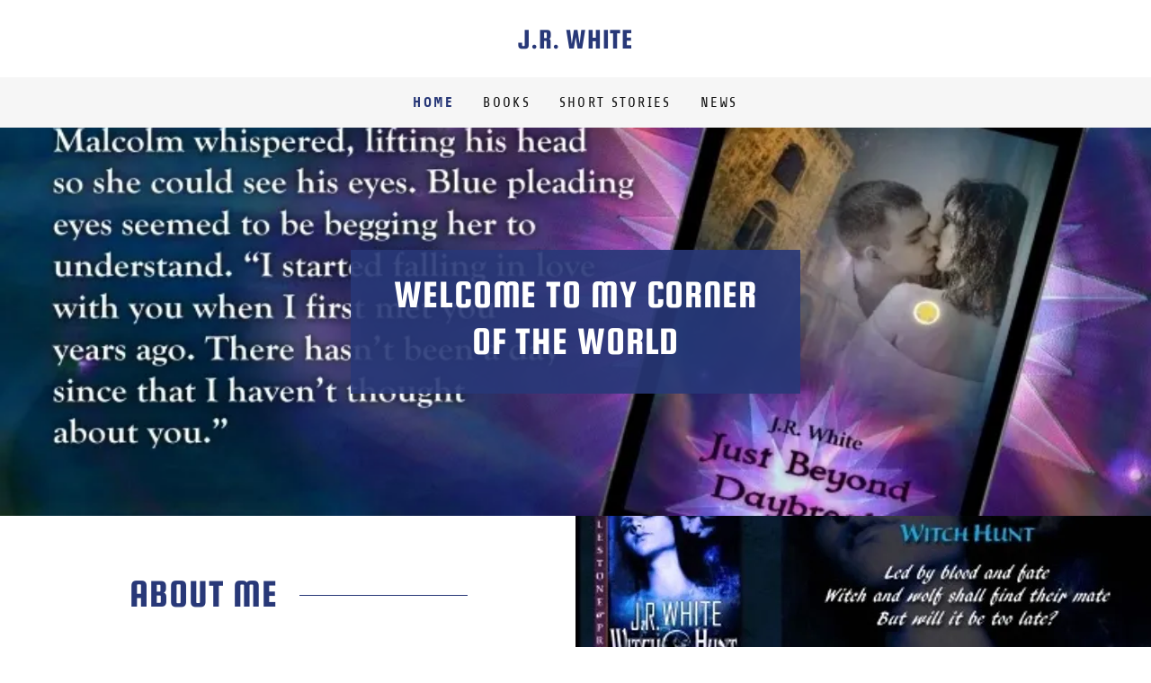

--- FILE ---
content_type: text/html;charset=utf-8
request_url: https://jrwhite-author.com/
body_size: 13618
content:
<!DOCTYPE html><html lang="en-US"><head><meta charSet="utf-8"><meta http-equiv="X-UA-Compatible" content="IE=edge"><meta name="viewport" content="width=device-width, initial-scale=1"><title>J.R.</title><meta name="author" content="J.R."><meta name="generator" content="Starfield Technologies; Go Daddy Website Builder 8.0.0000"><link rel="manifest" href="/manifest.webmanifest"><link rel="apple-touch-icon" sizes="57x57" href="//img1.wsimg.com/isteam/ip/static/pwa-app/logo-default.png/:/rs=w:57,h:57,m"><link rel="apple-touch-icon" sizes="60x60" href="//img1.wsimg.com/isteam/ip/static/pwa-app/logo-default.png/:/rs=w:60,h:60,m"><link rel="apple-touch-icon" sizes="72x72" href="//img1.wsimg.com/isteam/ip/static/pwa-app/logo-default.png/:/rs=w:72,h:72,m"><link rel="apple-touch-icon" sizes="114x114" href="//img1.wsimg.com/isteam/ip/static/pwa-app/logo-default.png/:/rs=w:114,h:114,m"><link rel="apple-touch-icon" sizes="120x120" href="//img1.wsimg.com/isteam/ip/static/pwa-app/logo-default.png/:/rs=w:120,h:120,m"><link rel="apple-touch-icon" sizes="144x144" href="//img1.wsimg.com/isteam/ip/static/pwa-app/logo-default.png/:/rs=w:144,h:144,m"><link rel="apple-touch-icon" sizes="152x152" href="//img1.wsimg.com/isteam/ip/static/pwa-app/logo-default.png/:/rs=w:152,h:152,m"><link rel="apple-touch-icon" sizes="180x180" href="//img1.wsimg.com/isteam/ip/static/pwa-app/logo-default.png/:/rs=w:180,h:180,m"><meta property="og:url" content="https://jrwhite-author.com/">
<meta property="og:site_name" content="J.R. White">
<meta property="og:title" content="Welcome to my corner of the world">
<meta property="og:type" content="website">
<meta property="og:image" content="https://img1.wsimg.com/isteam/ip/1ab1c5cf-3b86-4712-b2e3-79218345bace/575bbb11-4cf7-4c68-9e2d-5d7e23068a33.jpg">
<meta property="og:locale" content="en_US">
<meta name="twitter:card" content="summary">
<meta name="twitter:title" content="J.R. White">
<meta name="twitter:description" content="Welcome to my corner of the world">
<meta name="twitter:image" content="https://img1.wsimg.com/isteam/ip/1ab1c5cf-3b86-4712-b2e3-79218345bace/575bbb11-4cf7-4c68-9e2d-5d7e23068a33.jpg">
<meta name="twitter:image:alt" content="J.R. White">
<meta name="theme-color" content="017"><style data-inline-fonts>/* latin */
@font-face {
  font-family: 'Squada One';
  font-style: normal;
  font-weight: 400;
  font-display: swap;
  src: url(https://img1.wsimg.com/gfonts/s/squadaone/v20/BCasqZ8XsOrx4mcOk6Mtaac2WQ.woff2) format('woff2');
  unicode-range: U+0000-00FF, U+0131, U+0152-0153, U+02BB-02BC, U+02C6, U+02DA, U+02DC, U+0304, U+0308, U+0329, U+2000-206F, U+20AC, U+2122, U+2191, U+2193, U+2212, U+2215, U+FEFF, U+FFFD;
}

/* latin-ext */
@font-face {
  font-family: 'Share';
  font-style: italic;
  font-weight: 400;
  font-display: swap;
  src: url(https://img1.wsimg.com/gfonts/s/share/v20/i7dKIFliZjKNF6VPJreedX5d.woff2) format('woff2');
  unicode-range: U+0100-02BA, U+02BD-02C5, U+02C7-02CC, U+02CE-02D7, U+02DD-02FF, U+0304, U+0308, U+0329, U+1D00-1DBF, U+1E00-1E9F, U+1EF2-1EFF, U+2020, U+20A0-20AB, U+20AD-20C0, U+2113, U+2C60-2C7F, U+A720-A7FF;
}
/* latin */
@font-face {
  font-family: 'Share';
  font-style: italic;
  font-weight: 400;
  font-display: swap;
  src: url(https://img1.wsimg.com/gfonts/s/share/v20/i7dKIFliZjKNF6VPJrmedQ.woff2) format('woff2');
  unicode-range: U+0000-00FF, U+0131, U+0152-0153, U+02BB-02BC, U+02C6, U+02DA, U+02DC, U+0304, U+0308, U+0329, U+2000-206F, U+20AC, U+2122, U+2191, U+2193, U+2212, U+2215, U+FEFF, U+FFFD;
}
/* latin-ext */
@font-face {
  font-family: 'Share';
  font-style: italic;
  font-weight: 700;
  font-display: swap;
  src: url(https://img1.wsimg.com/gfonts/s/share/v20/i7dPIFliZjKNF6VPLgK7YE98RWq7.woff2) format('woff2');
  unicode-range: U+0100-02BA, U+02BD-02C5, U+02C7-02CC, U+02CE-02D7, U+02DD-02FF, U+0304, U+0308, U+0329, U+1D00-1DBF, U+1E00-1E9F, U+1EF2-1EFF, U+2020, U+20A0-20AB, U+20AD-20C0, U+2113, U+2C60-2C7F, U+A720-A7FF;
}
/* latin */
@font-face {
  font-family: 'Share';
  font-style: italic;
  font-weight: 700;
  font-display: swap;
  src: url(https://img1.wsimg.com/gfonts/s/share/v20/i7dPIFliZjKNF6VPLgK7YEF8RQ.woff2) format('woff2');
  unicode-range: U+0000-00FF, U+0131, U+0152-0153, U+02BB-02BC, U+02C6, U+02DA, U+02DC, U+0304, U+0308, U+0329, U+2000-206F, U+20AC, U+2122, U+2191, U+2193, U+2212, U+2215, U+FEFF, U+FFFD;
}
/* latin-ext */
@font-face {
  font-family: 'Share';
  font-style: normal;
  font-weight: 400;
  font-display: swap;
  src: url(https://img1.wsimg.com/gfonts/s/share/v20/i7dEIFliZjKNF6VEFruGcQ.woff2) format('woff2');
  unicode-range: U+0100-02BA, U+02BD-02C5, U+02C7-02CC, U+02CE-02D7, U+02DD-02FF, U+0304, U+0308, U+0329, U+1D00-1DBF, U+1E00-1E9F, U+1EF2-1EFF, U+2020, U+20A0-20AB, U+20AD-20C0, U+2113, U+2C60-2C7F, U+A720-A7FF;
}
/* latin */
@font-face {
  font-family: 'Share';
  font-style: normal;
  font-weight: 400;
  font-display: swap;
  src: url(https://img1.wsimg.com/gfonts/s/share/v20/i7dEIFliZjKNF6VKFrs.woff2) format('woff2');
  unicode-range: U+0000-00FF, U+0131, U+0152-0153, U+02BB-02BC, U+02C6, U+02DA, U+02DC, U+0304, U+0308, U+0329, U+2000-206F, U+20AC, U+2122, U+2191, U+2193, U+2212, U+2215, U+FEFF, U+FFFD;
}
/* latin-ext */
@font-face {
  font-family: 'Share';
  font-style: normal;
  font-weight: 700;
  font-display: swap;
  src: url(https://img1.wsimg.com/gfonts/s/share/v20/i7dJIFliZjKNF63xM663UENkQQ.woff2) format('woff2');
  unicode-range: U+0100-02BA, U+02BD-02C5, U+02C7-02CC, U+02CE-02D7, U+02DD-02FF, U+0304, U+0308, U+0329, U+1D00-1DBF, U+1E00-1E9F, U+1EF2-1EFF, U+2020, U+20A0-20AB, U+20AD-20C0, U+2113, U+2C60-2C7F, U+A720-A7FF;
}
/* latin */
@font-face {
  font-family: 'Share';
  font-style: normal;
  font-weight: 700;
  font-display: swap;
  src: url(https://img1.wsimg.com/gfonts/s/share/v20/i7dJIFliZjKNF63xM665UEM.woff2) format('woff2');
  unicode-range: U+0000-00FF, U+0131, U+0152-0153, U+02BB-02BC, U+02C6, U+02DA, U+02DC, U+0304, U+0308, U+0329, U+2000-206F, U+20AC, U+2122, U+2191, U+2193, U+2212, U+2215, U+FEFF, U+FFFD;
}
</style><style>.x{-ms-text-size-adjust:100%;-webkit-text-size-adjust:100%;-webkit-tap-highlight-color:rgba(0,0,0,0);margin:0;box-sizing:border-box}.x *,.x :after,.x :before{box-sizing:inherit}.x-el a[href^="mailto:"]:not(.x-el),.x-el a[href^="tel:"]:not(.x-el){color:inherit;font-size:inherit;text-decoration:inherit}.x-el-article,.x-el-aside,.x-el-details,.x-el-figcaption,.x-el-figure,.x-el-footer,.x-el-header,.x-el-hgroup,.x-el-main,.x-el-menu,.x-el-nav,.x-el-section,.x-el-summary{display:block}.x-el-audio,.x-el-canvas,.x-el-progress,.x-el-video{display:inline-block;vertical-align:baseline}.x-el-audio:not([controls]){display:none;height:0}.x-el-template{display:none}.x-el-a{background-color:transparent;color:inherit}.x-el-a:active,.x-el-a:hover{outline:0}.x-el-abbr[title]{border-bottom:1px dotted}.x-el-b,.x-el-strong{font-weight:700}.x-el-dfn{font-style:italic}.x-el-mark{background:#ff0;color:#000}.x-el-small{font-size:80%}.x-el-sub,.x-el-sup{font-size:75%;line-height:0;position:relative;vertical-align:baseline}.x-el-sup{top:-.5em}.x-el-sub{bottom:-.25em}.x-el-img{vertical-align:middle;border:0}.x-el-svg:not(:root){overflow:hidden}.x-el-figure{margin:0}.x-el-hr{box-sizing:content-box;height:0}.x-el-pre{overflow:auto}.x-el-code,.x-el-kbd,.x-el-pre,.x-el-samp{font-family:monospace,monospace;font-size:1em}.x-el-button,.x-el-input,.x-el-optgroup,.x-el-select,.x-el-textarea{color:inherit;font:inherit;margin:0}.x-el-button{overflow:visible}.x-el-button,.x-el-select{text-transform:none}.x-el-button,.x-el-input[type=button],.x-el-input[type=reset],.x-el-input[type=submit]{-webkit-appearance:button;cursor:pointer}.x-el-button[disabled],.x-el-input[disabled]{cursor:default}.x-el-button::-moz-focus-inner,.x-el-input::-moz-focus-inner{border:0;padding:0}.x-el-input{line-height:normal}.x-el-input[type=checkbox],.x-el-input[type=radio]{box-sizing:border-box;padding:0}.x-el-input[type=number]::-webkit-inner-spin-button,.x-el-input[type=number]::-webkit-outer-spin-button{height:auto}.x-el-input[type=search]{-webkit-appearance:textfield;box-sizing:content-box}.x-el-input[type=search]::-webkit-search-cancel-button,.x-el-input[type=search]::-webkit-search-decoration{-webkit-appearance:none}.x-el-textarea{border:0}.x-el-fieldset{border:1px solid silver;margin:0 2px;padding:.35em .625em .75em}.x-el-legend{border:0;padding:0}.x-el-textarea{overflow:auto}.x-el-optgroup{font-weight:700}.x-el-table{border-collapse:collapse;border-spacing:0}.x-el-td,.x-el-th{padding:0}.x{-webkit-font-smoothing:antialiased}.x-el-hr{border:0}.x-el-fieldset,.x-el-input,.x-el-select,.x-el-textarea{margin-top:0;margin-bottom:0}.x-el-fieldset,.x-el-input[type=email],.x-el-input[type=text],.x-el-textarea{width:100%}.x-el-label{vertical-align:middle}.x-el-input{border-style:none;padding:.5em;vertical-align:middle}.x-el-select:not([multiple]){vertical-align:middle}.x-el-textarea{line-height:1.75;padding:.5em}.x-el.d-none{display:none!important}.sideline-footer{margin-top:auto}@-webkit-keyframes loaderscale{0%{transform:scale(1);opacity:1}45%{transform:scale(.1);opacity:.7}80%{transform:scale(1);opacity:1}}@keyframes loaderscale{0%{transform:scale(1);opacity:1}45%{transform:scale(.1);opacity:.7}80%{transform:scale(1);opacity:1}}.x-loader svg{display:inline-block}.x-loader svg:first-child{-webkit-animation:loaderscale .75s cubic-bezier(.2,.68,.18,1.08) -.24s infinite;animation:loaderscale .75s cubic-bezier(.2,.68,.18,1.08) -.24s infinite}.x-loader svg:nth-child(2){-webkit-animation:loaderscale .75s cubic-bezier(.2,.68,.18,1.08) -.12s infinite;animation:loaderscale .75s cubic-bezier(.2,.68,.18,1.08) -.12s infinite}.x-loader svg:nth-child(3){-webkit-animation:loaderscale .75s cubic-bezier(.2,.68,.18,1.08) 0s infinite;animation:loaderscale .75s cubic-bezier(.2,.68,.18,1.08) 0s infinite}.x-icon>svg{transition:transform .33s ease-in-out}.x-icon>svg.rotate-90{transform:rotate(-90deg)}.x-icon>svg.rotate90{transform:rotate(90deg)}.x-icon>svg.rotate-180{transform:rotate(-180deg)}.x-icon>svg.rotate180{transform:rotate(180deg)}.x-rt:after{content:"";clear:both}.x-rt ol,.x-rt ul{text-align:left}.x-rt p{margin:0}.x-rt br{clear:both}.mte-inline-block{display:inline-block}@media only screen and (min-device-width:1025px){:root select,_::-webkit-full-page-media,_:future{font-family:sans-serif!important}}

</style>
<style>/*
Copyright (c) 2011, Admix Designs (http://www.admixdesigns.com/) with Reserved Font Name Squada.

This Font Software is licensed under the SIL Open Font License, Version 1.1.
This license is copied below, and is also available with a FAQ at: http://scripts.sil.org/OFL

—————————————————————————————-
SIL OPEN FONT LICENSE Version 1.1 - 26 February 2007
—————————————————————————————-
*/

/*
Copyright (c) 2005-2011, Carrois Type Design (carrois.com), with Reserved Font Name "Share"

This Font Software is licensed under the SIL Open Font License, Version 1.1.
This license is copied below, and is also available with a FAQ at: http://scripts.sil.org/OFL

—————————————————————————————-
SIL OPEN FONT LICENSE Version 1.1 - 26 February 2007
—————————————————————————————-
*/
</style>
<style data-glamor="cxs-default-sheet">.x .c1-1{text-transform:none}.x .c1-2{letter-spacing:0}.x .c1-3{font-weight:400}.x .c1-4{background-color:rgb(255, 255, 255)}.x .c1-5{width:100%}.x .c1-6 > div{position:relative}.x .c1-7 > div{overflow:hidden}.x .c1-8 > div{margin-top:auto}.x .c1-9 > div{margin-right:auto}.x .c1-a > div{margin-bottom:auto}.x .c1-b > div{margin-left:auto}.x .c1-c{font-family:Share, arial, sans-serif}.x .c1-d{font-size:18px}.x .c1-i{padding-top:56px}.x .c1-j{padding-bottom:56px}.x .c1-k{overflow:hidden}.x .c1-l{padding:0px !important}.x .c1-o{display:none}.x .c1-q{margin-left:auto}.x .c1-r{margin-right:auto}.x .c1-s{padding-left:24px}.x .c1-t{padding-right:24px}.x .c1-u{max-width:100%}.x .c1-v{display:flex}.x .c1-w{flex-direction:row}.x .c1-x{align-items:center}.x .c1-y{justify-content:center}.x .c1-z{padding-top:24px}.x .c1-10{padding-bottom:24px}.x .c1-15{justify-content:flex-start}.x .c1-16{flex-basis:0%}.x .c1-17{letter-spacing:0.02em}.x .c1-18{text-transform:uppercase}.x .c1-19{display:inline-block}.x .c1-1a{font-family:'Squada One', sans-serif}.x .c1-1b{text-align:center}.x .c1-1c{flex-basis:100%}.x .c1-1d{font-size:16px}.x .c1-1m{text-transform:inherit}.x .c1-1n{letter-spacing:inherit}.x .c1-1o{font-weight:inherit}.x .c1-1p{text-decoration:none}.x .c1-1q{word-wrap:break-word}.x .c1-1r{overflow-wrap:break-word}.x .c1-1s{display:inline}.x .c1-1t{cursor:pointer}.x .c1-1u{border-top:0px}.x .c1-1v{border-right:0px}.x .c1-1w{border-bottom:0px}.x .c1-1x{border-left:0px}.x .c1-1y{color:rgb(40, 56, 120)}.x .c1-1z:hover{color:rgb(40, 56, 120)}.x .c1-20:active{color:rgb(31, 44, 98)}.x .c1-21{position:relative}.x .c1-22{margin-bottom:0px}.x .c1-23{line-height:1.2}.x .c1-24{margin-left:0}.x .c1-25{margin-right:0}.x .c1-26{margin-top:0}.x .c1-27{margin-bottom:0}.x .c1-28{font-size:28px}.x .c1-2d{word-wrap:normal !important}.x .c1-2e{overflow-wrap:normal !important}.x .c1-2f{visibility:hidden}.x .c1-2g{position:absolute}.x .c1-2h{width:auto}.x .c1-2i{overflow:visible}.x .c1-2j{left:0}.x .c1-2k{font-size:32px}.x .c1-2p{font-size:22px}.x .c1-2u{justify-content:flex-end}.x .c1-2v{padding-top:16px}.x .c1-2w{padding-bottom:16px}.x .c1-2x{background-color:rgb(246, 246, 246)}.x .c1-2y{max-width:none}.x .c1-2z{line-height:24px}.x .c1-30{-webkit-margin-before:0}.x .c1-31{-webkit-margin-after:0}.x .c1-32{-webkit-padding-start:0}.x .c1-33{padding-top:0}.x .c1-34{padding-right:0}.x .c1-35{padding-bottom:0}.x .c1-36{padding-left:0}.x .c1-37{color:rgb(87, 87, 87)}.x .c1-38{margin-bottom:none}.x .c1-39{list-style:none}.x .c1-3a{vertical-align:top}.x .c1-3b{padding-left:32px}.x .c1-3c{white-space:nowrap}.x .c1-3d:first-child{margin-left:0}.x .c1-3e:first-child{padding-left:0}.x .c1-3f{letter-spacing:0.143em}.x .c1-3g{font-weight:700}.x .c1-3h{display:block}.x .c1-3i:active{color:rgb(40, 56, 120)}.x .c1-3j{margin-left:-6px}.x .c1-3k{margin-right:-6px}.x .c1-3l{margin-top:-6px}.x .c1-3m{margin-bottom:-6px}.x .c1-3n{padding-left:6px}.x .c1-3o{padding-right:6px}.x .c1-3p{padding-top:6px}.x .c1-3q{padding-bottom:6px}.x .c1-3r{color:rgb(21, 21, 21)}.x .c1-3s{color:inherit}.x .c1-3t{transition:transform .33s ease-in-out}.x .c1-3u{transform:rotate(0deg)}.x .c1-3v{vertical-align:middle}.x .c1-3w{border-radius:4px}.x .c1-3x{box-shadow:0 3px 6px 3px rgba(0,0,0,0.24)}.x .c1-3y{padding-left:16px}.x .c1-3z{padding-right:16px}.x .c1-40{right:0px}.x .c1-41{top:32px}.x .c1-42{max-height:45vh}.x .c1-43{overflow-y:auto}.x .c1-44{z-index:3}.x .c1-47{color:rgb(94, 94, 94)}.x .c1-48{text-align:left}.x .c1-49:last-child{margin-bottom:0}.x .c1-4a{margin-top:8px}.x .c1-4b{margin-bottom:8px}.x .c1-4c{line-height:1.5}.x .c1-4d{color:rgb(27, 27, 27)}.x .c1-4f{flex-direction:column}.x .c1-4g{flex-grow:1}.x .c1-4h{box-sizing:border-box}.x .c1-4i{flex-wrap:nowrap}.x .c1-4j{margin-right:-0px}.x .c1-4k{margin-bottom:-0px}.x .c1-4l{margin-left:-0px}.x .c1-4q{flex-shrink:0}.x .c1-4r{flex-basis:10%}.x .c1-4s{max-width:10%}.x .c1-4t{padding-right:0px}.x .c1-4u{padding-bottom:0px}.x .c1-4v{padding-left:0px}.x .c1-50:active{color:rgb(26, 38, 86)}.x .c1-51{flex-shrink:1}.x .c1-52{flex-basis:80%}.x .c1-53{max-width:80%}.x .c1-54{background-color:rgba(246, 246, 246, 0.9)}.x .c1-55{position:fixed}.x .c1-56{top:0px}.x .c1-57{height:100%}.x .c1-58{max-width:0px}.x .c1-59{z-index:10002}.x .c1-5a{-webkit-overflow-scrolling:touch}.x .c1-5b{transition:max-width .3s ease-in-out}.x .c1-5c{right:unset}.x .c1-5d{line-height:1.3em}.x .c1-5e{font-style:normal}.x .c1-5f{top:15px}.x .c1-5g{right:15px}.x .c1-5l{overflow-x:hidden}.x .c1-5m{margin-bottom:32px}.x .c1-5n > :not(:first-child){margin-top:16px}.x .c1-5o{border-color:rgba(176, 176, 176, 0.5)}.x .c1-5p{border-bottom-width:1px}.x .c1-5q{border-bottom-style:solid}.x .c1-5r:last-child{border-bottom:0}.x .c1-5s{letter-spacing:normal}.x .c1-5t{min-width:200px}.x .c1-5u{justify-content:space-between}.x .c1-5v{font-size:25px}.x .c1-61{background-position:50% 50%}.x .c1-62{background-size:cover}.x .c1-63{background-blend-mode:normal}.x .c1-64{background-repeat:no-repeat}.x .c1-65{text-shadow:none}.x .c1-66{min-height:500px}.x .c1-6w{padding-top:40px}.x .c1-6x{padding-bottom:40px}.x .c1-74{background-color:rgba(40, 56, 120, 0.9)}.x .c1-79{width:inherit}.x .c1-7a{[object -object]:0px}.x .c1-7b{white-space:pre-line}.x .c1-7c{color:rgb(255, 255, 255)}.x .c1-7d{min-height:300px}.x .c1-7n{min-height:inherit}.x .c1-7p{line-height:1.4}.x .c1-7q{margin-bottom:40px}.x .c1-7r{font-size:unset}.x .c1-7s{font-family:unset}.x .c1-7t{letter-spacing:unset}.x .c1-7u{text-transform:unset}.x .c1-7v:before{right:100%}.x .c1-7w:before{margin-right:24px}.x .c1-7x:before{content:""}.x .c1-7y:before{height:1px}.x .c1-7z:before{margin-top:-1px}.x .c1-80:before{background:currentColor}.x .c1-81:before{position:absolute}.x .c1-82:before{top:.75em}.x .c1-83:before{width:100vw}.x .c1-84:before{display:block}.x .c1-85:after{left:100%}.x .c1-86:after{margin-left:24px}.x .c1-87:after{content:""}.x .c1-88:after{height:1px}.x .c1-89:after{margin-top:-1px}.x .c1-8a:after{background:currentColor}.x .c1-8b:after{position:absolute}.x .c1-8c:after{top:.75em}.x .c1-8d:after{width:100vw}.x .c1-8e:after{display:block}.x .c1-8f > *{max-width:100%}.x .c1-8g{align-items:flex-start}.x .c1-8h > :nth-child(n){margin-bottom:24px}.x .c1-8i  > :last-child{margin-bottom:0 !important}.x .c1-8l{line-height:1.25}.x .c1-8m > p > ol{text-align:left}.x .c1-8n > p > ol{display:block}.x .c1-8o > p > ol{padding-left:1.3em}.x .c1-8p > p > ol{margin-left:16px}.x .c1-8q > p > ol{margin-right:16px}.x .c1-8r > p > ol{margin-top:auto}.x .c1-8s > p > ol{margin-bottom:auto}.x .c1-8t > p > ul{text-align:left}.x .c1-8u > p > ul{display:block}.x .c1-8v > p > ul{padding-left:1.3em}.x .c1-8w > p > ul{margin-left:16px}.x .c1-8x > p > ul{margin-right:16px}.x .c1-8y > p > ul{margin-top:auto}.x .c1-8z > p > ul{margin-bottom:auto}.x .c1-90 > ul{text-align:left}.x .c1-91 > ul{display:block}.x .c1-92 > ul{padding-left:1.3em}.x .c1-93 > ul{margin-left:16px}.x .c1-94 > ul{margin-right:16px}.x .c1-95 > ul{margin-top:auto}.x .c1-96 > ul{margin-bottom:auto}.x .c1-97 > ol{text-align:left}.x .c1-98 > ol{display:block}.x .c1-99 > ol{padding-left:1.3em}.x .c1-9a > ol{margin-left:16px}.x .c1-9b > ol{margin-right:16px}.x .c1-9c > ol{margin-top:auto}.x .c1-9d > ol{margin-bottom:auto}.x .c1-9e{font-size:inherit !important}.x .c1-9f{line-height:inherit}.x .c1-9g{font-style:italic}.x .c1-9h{text-decoration:line-through}.x .c1-9i{text-decoration:underline}.x .c1-9j > *{flex-grow:1}.x .c1-9o{max-height:1000px}.x .c1-9q{background-position:center}.x .c1-9r{background-size:auto, cover}.x .c1-9s{text-shadow:0px 2px 30px rgba(0, 0, 0, 0.12)}.x .c1-9t{transition:opacity 0.25s, background-size 0.25s, background-position 0.25s}.x .c1-9u{background-image:linear-gradient(to bottom, rgba(0, 0, 0, 0) 0%, rgba(0, 0, 0, 0) 100%), url("//img1.wsimg.com/isteam/ip/static/transparent_placeholder.png/:/rs=w:50,h:50,cg:true,m,i:true/qt=q:1")}.x .c1-9v{background-color:rgb(0, 0, 0)}.x .c1-9w{border-color:rgb(27, 27, 27)}.x .c1-9x{border-top-width:1px}.x .c1-9y{border-top-style:solid}.x .c1-9z{margin-bottom:24px}.x .c1-a0{color:rgb(150, 150, 150)}.x .c1-a1{border-bottom-width:1px}.x .c1-a2{border-style:solid}.x .c1-a3{width:50px}.x .c1-a4{color:rgb(96, 113, 181)}.x .c1-a5:hover{color:rgb(158, 168, 230)}.x .c1-a6:active{color:rgb(190, 196, 238)}</style>
<style data-glamor="cxs-media-sheet">@media (max-width: 450px) and (-webkit-min-device-pixel-ratio: 1), (max-width: 450px) and (min-resolution: 96dpi){.x .c1-67{background-image:url("//img1.wsimg.com/isteam/ip/1ab1c5cf-3b86-4712-b2e3-79218345bace/575bbb11-4cf7-4c68-9e2d-5d7e23068a33.jpg/:/rs=w:450,m"), url("//img1.wsimg.com/isteam/ip/1ab1c5cf-3b86-4712-b2e3-79218345bace/575bbb11-4cf7-4c68-9e2d-5d7e23068a33.jpg/:/rs=w:50,cg:true,mx/qt=q:1")}}@media (max-width: 450px) and (-webkit-min-device-pixel-ratio: 2), (max-width: 450px) and (min-resolution: 192dpi){.x .c1-68{background-image:url("//img1.wsimg.com/isteam/ip/1ab1c5cf-3b86-4712-b2e3-79218345bace/575bbb11-4cf7-4c68-9e2d-5d7e23068a33.jpg/:/rs=w:900,m"), url("//img1.wsimg.com/isteam/ip/1ab1c5cf-3b86-4712-b2e3-79218345bace/575bbb11-4cf7-4c68-9e2d-5d7e23068a33.jpg/:/rs=w:50,cg:true,mx/qt=q:1")}}@media (max-width: 450px) and (-webkit-min-device-pixel-ratio: 3), (max-width: 450px) and (min-resolution: 288dpi){.x .c1-69{background-image:url("//img1.wsimg.com/isteam/ip/1ab1c5cf-3b86-4712-b2e3-79218345bace/575bbb11-4cf7-4c68-9e2d-5d7e23068a33.jpg/:/rs=w:1350,m"), url("//img1.wsimg.com/isteam/ip/1ab1c5cf-3b86-4712-b2e3-79218345bace/575bbb11-4cf7-4c68-9e2d-5d7e23068a33.jpg/:/rs=w:50,cg:true,mx/qt=q:1")}}@media (min-width: 451px) and (max-width: 767px) and (-webkit-min-device-pixel-ratio: 1), (min-width: 451px) and (max-width: 767px) and (min-resolution: 96dpi){.x .c1-6a{background-image:url("//img1.wsimg.com/isteam/ip/1ab1c5cf-3b86-4712-b2e3-79218345bace/575bbb11-4cf7-4c68-9e2d-5d7e23068a33.jpg/:/rs=w:767,m"), url("//img1.wsimg.com/isteam/ip/1ab1c5cf-3b86-4712-b2e3-79218345bace/575bbb11-4cf7-4c68-9e2d-5d7e23068a33.jpg/:/rs=w:50,cg:true,mx/qt=q:1")}}@media (min-width: 451px) and (max-width: 767px) and (-webkit-min-device-pixel-ratio: 2), (min-width: 451px) and (max-width: 767px) and (min-resolution: 192dpi){.x .c1-6b{background-image:url("//img1.wsimg.com/isteam/ip/1ab1c5cf-3b86-4712-b2e3-79218345bace/575bbb11-4cf7-4c68-9e2d-5d7e23068a33.jpg/:/rs=w:1534,m"), url("//img1.wsimg.com/isteam/ip/1ab1c5cf-3b86-4712-b2e3-79218345bace/575bbb11-4cf7-4c68-9e2d-5d7e23068a33.jpg/:/rs=w:50,cg:true,mx/qt=q:1")}}@media (min-width: 451px) and (max-width: 767px) and (-webkit-min-device-pixel-ratio: 3), (min-width: 451px) and (max-width: 767px) and (min-resolution: 288dpi){.x .c1-6c{background-image:url("//img1.wsimg.com/isteam/ip/1ab1c5cf-3b86-4712-b2e3-79218345bace/575bbb11-4cf7-4c68-9e2d-5d7e23068a33.jpg/:/rs=w:2301,m"), url("//img1.wsimg.com/isteam/ip/1ab1c5cf-3b86-4712-b2e3-79218345bace/575bbb11-4cf7-4c68-9e2d-5d7e23068a33.jpg/:/rs=w:50,cg:true,mx/qt=q:1")}}@media (min-width: 768px) and (max-width: 1023px) and (-webkit-min-device-pixel-ratio: 1), (min-width: 768px) and (max-width: 1023px) and (min-resolution: 96dpi){.x .c1-6d{background-image:url("//img1.wsimg.com/isteam/ip/1ab1c5cf-3b86-4712-b2e3-79218345bace/575bbb11-4cf7-4c68-9e2d-5d7e23068a33.jpg/:/rs=w:1023,m"), url("//img1.wsimg.com/isteam/ip/1ab1c5cf-3b86-4712-b2e3-79218345bace/575bbb11-4cf7-4c68-9e2d-5d7e23068a33.jpg/:/rs=w:50,cg:true,mx/qt=q:1")}}@media (min-width: 768px) and (max-width: 1023px) and (-webkit-min-device-pixel-ratio: 2), (min-width: 768px) and (max-width: 1023px) and (min-resolution: 192dpi){.x .c1-6e{background-image:url("//img1.wsimg.com/isteam/ip/1ab1c5cf-3b86-4712-b2e3-79218345bace/575bbb11-4cf7-4c68-9e2d-5d7e23068a33.jpg/:/rs=w:2046,m"), url("//img1.wsimg.com/isteam/ip/1ab1c5cf-3b86-4712-b2e3-79218345bace/575bbb11-4cf7-4c68-9e2d-5d7e23068a33.jpg/:/rs=w:50,cg:true,mx/qt=q:1")}}@media (min-width: 768px) and (max-width: 1023px) and (-webkit-min-device-pixel-ratio: 3), (min-width: 768px) and (max-width: 1023px) and (min-resolution: 288dpi){.x .c1-6f{background-image:url("//img1.wsimg.com/isteam/ip/1ab1c5cf-3b86-4712-b2e3-79218345bace/575bbb11-4cf7-4c68-9e2d-5d7e23068a33.jpg/:/rs=w:3069,m"), url("//img1.wsimg.com/isteam/ip/1ab1c5cf-3b86-4712-b2e3-79218345bace/575bbb11-4cf7-4c68-9e2d-5d7e23068a33.jpg/:/rs=w:50,cg:true,mx/qt=q:1")}}@media (min-width: 1024px) and (max-width: 1279px) and (-webkit-min-device-pixel-ratio: 1), (min-width: 1024px) and (max-width: 1279px) and (min-resolution: 96dpi){.x .c1-6g{background-image:url("//img1.wsimg.com/isteam/ip/1ab1c5cf-3b86-4712-b2e3-79218345bace/575bbb11-4cf7-4c68-9e2d-5d7e23068a33.jpg/:/rs=w:1279,m"), url("//img1.wsimg.com/isteam/ip/1ab1c5cf-3b86-4712-b2e3-79218345bace/575bbb11-4cf7-4c68-9e2d-5d7e23068a33.jpg/:/rs=w:50,cg:true,mx/qt=q:1")}}@media (min-width: 1024px) and (max-width: 1279px) and (-webkit-min-device-pixel-ratio: 2), (min-width: 1024px) and (max-width: 1279px) and (min-resolution: 192dpi){.x .c1-6h{background-image:url("//img1.wsimg.com/isteam/ip/1ab1c5cf-3b86-4712-b2e3-79218345bace/575bbb11-4cf7-4c68-9e2d-5d7e23068a33.jpg/:/rs=w:2558,m"), url("//img1.wsimg.com/isteam/ip/1ab1c5cf-3b86-4712-b2e3-79218345bace/575bbb11-4cf7-4c68-9e2d-5d7e23068a33.jpg/:/rs=w:50,cg:true,mx/qt=q:1")}}@media (min-width: 1024px) and (max-width: 1279px) and (-webkit-min-device-pixel-ratio: 3), (min-width: 1024px) and (max-width: 1279px) and (min-resolution: 288dpi){.x .c1-6i{background-image:url("//img1.wsimg.com/isteam/ip/1ab1c5cf-3b86-4712-b2e3-79218345bace/575bbb11-4cf7-4c68-9e2d-5d7e23068a33.jpg/:/rs=w:3837,m"), url("//img1.wsimg.com/isteam/ip/1ab1c5cf-3b86-4712-b2e3-79218345bace/575bbb11-4cf7-4c68-9e2d-5d7e23068a33.jpg/:/rs=w:50,cg:true,mx/qt=q:1")}}@media (min-width: 1280px) and (max-width: 1535px) and (-webkit-min-device-pixel-ratio: 1), (min-width: 1280px) and (max-width: 1535px) and (min-resolution: 96dpi){.x .c1-6j{background-image:url("//img1.wsimg.com/isteam/ip/1ab1c5cf-3b86-4712-b2e3-79218345bace/575bbb11-4cf7-4c68-9e2d-5d7e23068a33.jpg/:/rs=w:1535,m"), url("//img1.wsimg.com/isteam/ip/1ab1c5cf-3b86-4712-b2e3-79218345bace/575bbb11-4cf7-4c68-9e2d-5d7e23068a33.jpg/:/rs=w:50,cg:true,mx/qt=q:1")}}@media (min-width: 1280px) and (max-width: 1535px) and (-webkit-min-device-pixel-ratio: 2), (min-width: 1280px) and (max-width: 1535px) and (min-resolution: 192dpi){.x .c1-6k{background-image:url("//img1.wsimg.com/isteam/ip/1ab1c5cf-3b86-4712-b2e3-79218345bace/575bbb11-4cf7-4c68-9e2d-5d7e23068a33.jpg/:/rs=w:3070,m"), url("//img1.wsimg.com/isteam/ip/1ab1c5cf-3b86-4712-b2e3-79218345bace/575bbb11-4cf7-4c68-9e2d-5d7e23068a33.jpg/:/rs=w:50,cg:true,mx/qt=q:1")}}@media (min-width: 1280px) and (max-width: 1535px) and (-webkit-min-device-pixel-ratio: 3), (min-width: 1280px) and (max-width: 1535px) and (min-resolution: 288dpi){.x .c1-6l{background-image:url("//img1.wsimg.com/isteam/ip/1ab1c5cf-3b86-4712-b2e3-79218345bace/575bbb11-4cf7-4c68-9e2d-5d7e23068a33.jpg/:/rs=w:4605,m"), url("//img1.wsimg.com/isteam/ip/1ab1c5cf-3b86-4712-b2e3-79218345bace/575bbb11-4cf7-4c68-9e2d-5d7e23068a33.jpg/:/rs=w:50,cg:true,mx/qt=q:1")}}@media (min-width: 1536px) and (max-width: 1920px) and (-webkit-min-device-pixel-ratio: 1), (min-width: 1536px) and (max-width: 1920px) and (min-resolution: 96dpi){.x .c1-6m{background-image:url("//img1.wsimg.com/isteam/ip/1ab1c5cf-3b86-4712-b2e3-79218345bace/575bbb11-4cf7-4c68-9e2d-5d7e23068a33.jpg/:/rs=w:1920,m"), url("//img1.wsimg.com/isteam/ip/1ab1c5cf-3b86-4712-b2e3-79218345bace/575bbb11-4cf7-4c68-9e2d-5d7e23068a33.jpg/:/rs=w:50,cg:true,mx/qt=q:1")}}@media (min-width: 1536px) and (max-width: 1920px) and (-webkit-min-device-pixel-ratio: 2), (min-width: 1536px) and (max-width: 1920px) and (min-resolution: 192dpi){.x .c1-6n{background-image:url("//img1.wsimg.com/isteam/ip/1ab1c5cf-3b86-4712-b2e3-79218345bace/575bbb11-4cf7-4c68-9e2d-5d7e23068a33.jpg/:/rs=w:3840,m"), url("//img1.wsimg.com/isteam/ip/1ab1c5cf-3b86-4712-b2e3-79218345bace/575bbb11-4cf7-4c68-9e2d-5d7e23068a33.jpg/:/rs=w:50,cg:true,mx/qt=q:1")}}@media (min-width: 1536px) and (max-width: 1920px) and (-webkit-min-device-pixel-ratio: 3), (min-width: 1536px) and (max-width: 1920px) and (min-resolution: 288dpi){.x .c1-6o{background-image:url("//img1.wsimg.com/isteam/ip/1ab1c5cf-3b86-4712-b2e3-79218345bace/575bbb11-4cf7-4c68-9e2d-5d7e23068a33.jpg/:/rs=w:5760,m"), url("//img1.wsimg.com/isteam/ip/1ab1c5cf-3b86-4712-b2e3-79218345bace/575bbb11-4cf7-4c68-9e2d-5d7e23068a33.jpg/:/rs=w:50,cg:true,mx/qt=q:1")}}@media (min-width: 1921px) and (-webkit-min-device-pixel-ratio: 1), (min-width: 1921px) and (min-resolution: 96dpi){.x .c1-6p{background-image:url("//img1.wsimg.com/isteam/ip/1ab1c5cf-3b86-4712-b2e3-79218345bace/575bbb11-4cf7-4c68-9e2d-5d7e23068a33.jpg/:/rs=w:100%25"), url("//img1.wsimg.com/isteam/ip/1ab1c5cf-3b86-4712-b2e3-79218345bace/575bbb11-4cf7-4c68-9e2d-5d7e23068a33.jpg/:/rs=w:50,cg:true,mx/qt=q:1")}}@media (min-width: 1921px) and (-webkit-min-device-pixel-ratio: 2), (min-width: 1921px) and (min-resolution: 192dpi){.x .c1-6q{background-image:url("//img1.wsimg.com/isteam/ip/1ab1c5cf-3b86-4712-b2e3-79218345bace/575bbb11-4cf7-4c68-9e2d-5d7e23068a33.jpg/:/rs=w:100%25"), url("//img1.wsimg.com/isteam/ip/1ab1c5cf-3b86-4712-b2e3-79218345bace/575bbb11-4cf7-4c68-9e2d-5d7e23068a33.jpg/:/rs=w:50,cg:true,mx/qt=q:1")}}@media (min-width: 1921px) and (-webkit-min-device-pixel-ratio: 3), (min-width: 1921px) and (min-resolution: 288dpi){.x .c1-6r{background-image:url("//img1.wsimg.com/isteam/ip/1ab1c5cf-3b86-4712-b2e3-79218345bace/575bbb11-4cf7-4c68-9e2d-5d7e23068a33.jpg/:/rs=w:100%25"), url("//img1.wsimg.com/isteam/ip/1ab1c5cf-3b86-4712-b2e3-79218345bace/575bbb11-4cf7-4c68-9e2d-5d7e23068a33.jpg/:/rs=w:50,cg:true,mx/qt=q:1")}}</style>
<style data-glamor="cxs-xs-sheet">@media (max-width: 767px){.x .c1-m{padding-top:40px}}@media (max-width: 767px){.x .c1-n{padding-bottom:40px}}@media (max-width: 767px){.x .c1-1e{width:100%}}@media (max-width: 767px){.x .c1-1f{display:flex}}@media (max-width: 767px){.x .c1-1g{justify-content:center}}@media (max-width: 767px){.x .c1-6y{padding-left:24px}}@media (max-width: 767px){.x .c1-6z{padding-right:24px}}@media (max-width: 767px){.x .c1-8j > :nth-child(n){margin-bottom:24px}}@media (max-width: 767px){.x .c1-8k  > :last-child{margin-bottom:0 !important}}@media (max-width: 767px){.x .c1-9k{order:-1}}</style>
<style data-glamor="cxs-sm-sheet">@media (min-width: 768px){.x .c1-e{font-size:18px}}@media (min-width: 768px){.x .c1-11{width:100%}}@media (min-width: 768px) and (max-width: 1023px){.x .c1-1h{width:100%}}@media (min-width: 768px){.x .c1-1i{font-size:16px}}@media (min-width: 768px){.x .c1-29{font-size:30px}}@media (min-width: 768px){.x .c1-2l{font-size:38px}}@media (min-width: 768px){.x .c1-2q{font-size:22px}}@media (min-width: 768px) and (max-width: 1023px){.x .c1-46{right:0px}}@media (min-width: 768px){.x .c1-4m{margin-top:0}}@media (min-width: 768px){.x .c1-4n{margin-right:-24px}}@media (min-width: 768px){.x .c1-4o{margin-bottom:-48px}}@media (min-width: 768px){.x .c1-4p{margin-left:-24px}}@media (min-width: 768px){.x .c1-4w{padding-top:0}}@media (min-width: 768px){.x .c1-4x{padding-right:24px}}@media (min-width: 768px){.x .c1-4y{padding-bottom:48px}}@media (min-width: 768px){.x .c1-4z{padding-left:24px}}@media (min-width: 768px){.x .c1-5h{font-size:34px}}@media (min-width: 768px){.x .c1-5w{font-size:25px}}@media (min-width: 768px){.x .c1-75{padding-left:40px}}@media (min-width: 768px){.x .c1-76{padding-right:40px}}@media (min-width: 768px){.x .c1-77{max-width:45%}}@media (min-width: 768px) and (max-width: 1023px){.x .c1-9l{order:-1}}@media (min-width: 768px) and (max-width: 1023px){.x .c1-9p{height:448px}}</style>
<style data-glamor="cxs-md-sheet">@media (min-width: 1024px){.x .c1-f{font-size:18px}}@media (min-width: 1024px){.x .c1-p{display:block}}@media (min-width: 1024px){.x .c1-12{width:984px}}@media (min-width: 1024px){.x .c1-1j{font-size:16px}}@media (min-width: 1024px){.x .c1-2a{font-size:30px}}@media (min-width: 1024px){.x .c1-2m{font-size:38px}}@media (min-width: 1024px){.x .c1-2r{font-size:22px}}@media (min-width: 1024px) and (max-width: 1279px){.x .c1-45{right:0px}}@media (min-width: 1024px){.x .c1-4e{display:none}}@media (min-width: 1024px){.x .c1-5i{font-size:34px}}@media (min-width: 1024px){.x .c1-5x{min-width:300px}}@media (min-width: 1024px){.x .c1-5y{font-size:25px}}@media (min-width: 1024px){.x .c1-6s{min-height:60vh}}@media (min-width: 1024px){.x .c1-6t{margin-top:0px}}@media (min-width: 1024px){.x .c1-6u{margin-bottom:0px}}@media (min-width: 1024px){.x .c1-6v{display:flex}}@media (min-width: 1024px){.x .c1-70{justify-content:center}}@media (min-width: 1024px){.x .c1-71{margin-left:auto}}@media (min-width: 1024px){.x .c1-72{margin-right:auto}}@media (min-width: 1024px){.x .c1-73{max-width:100%}}@media (min-width: 1024px){.x .c1-78{width:auto}}@media (min-width: 1024px){.x .c1-7e{flex-wrap:nowrap}}@media (min-width: 1024px){.x .c1-7f{flex-direction:row}}@media (min-width: 1024px){.x .c1-7g{min-height:30vh}}@media (min-width: 1024px){.x .c1-7h:only-child{flex-basis:100%}}@media (min-width: 1024px){.x .c1-7i:only-child{max-width:100%}}@media (min-width: 1024px){.x .c1-7j:only-child > *{max-width:100%}}@media (min-width: 1024px){.x .c1-7k{flex-basis:50%}}@media (min-width: 1024px){.x .c1-7l{max-width:50%}}@media (min-width: 1024px){.x .c1-7m > *{max-width:70%}}@media (min-width: 1024px){.x .c1-7o{text-align:left}}@media (min-width: 1024px){.x .c1-9m > *{max-width:100%}}@media (min-width: 1024px){.x .c1-9n > *{width:100%}}</style>
<style data-glamor="cxs-lg-sheet">@media (min-width: 1280px){.x .c1-g{font-size:18px}}@media (min-width: 1280px){.x .c1-13{width:1160px}}@media (min-width: 1280px){.x .c1-1k{font-size:16px}}@media (min-width: 1280px){.x .c1-2b{font-size:32px}}@media (min-width: 1280px){.x .c1-2n{font-size:44px}}@media (min-width: 1280px){.x .c1-2s{font-size:22px}}@media (min-width: 1280px){.x .c1-5j{font-size:36px}}@media (min-width: 1280px){.x .c1-5z{font-size:25px}}</style>
<style data-glamor="cxs-xl-sheet">@media (min-width: 1536px){.x .c1-h{font-size:20px}}@media (min-width: 1536px){.x .c1-14{width:1280px}}@media (min-width: 1536px){.x .c1-1l{font-size:18px}}@media (min-width: 1536px){.x .c1-2c{font-size:36px}}@media (min-width: 1536px){.x .c1-2o{font-size:48px}}@media (min-width: 1536px){.x .c1-2t{font-size:24px}}@media (min-width: 1536px){.x .c1-5k{font-size:41px}}@media (min-width: 1536px){.x .c1-60{font-size:27px}}</style>
<style>.page-inner { background-color: rgb(0, 0, 0); min-height: 100vh; }</style>
<script>!function(e){var t={};function n(o){if(t[o])return t[o].exports;var r=t[o]={i:o,l:!1,exports:{}};return e[o].call(r.exports,r,r.exports,n),r.l=!0,r.exports}n.m=e,n.c=t,n.d=function(e,t,o){n.o(e,t)||Object.defineProperty(e,t,{enumerable:!0,get:o})},n.r=function(e){"undefined"!=typeof Symbol&&Symbol.toStringTag&&Object.defineProperty(e,Symbol.toStringTag,{value:"Module"}),Object.defineProperty(e,"__esModule",{value:!0})},n.t=function(e,t){if(1&t&&(e=n(e)),8&t)return e;if(4&t&&"object"==typeof e&&e&&e.__esModule)return e;var o=Object.create(null);if(n.r(o),Object.defineProperty(o,"default",{enumerable:!0,value:e}),2&t&&"string"!=typeof e)for(var r in e)n.d(o,r,function(t){return e[t]}.bind(null,r));return o},n.n=function(e){var t=e&&e.__esModule?function(){return e.default}:function(){return e};return n.d(t,"a",t),t},n.o=function(e,t){return Object.prototype.hasOwnProperty.call(e,t)},n.p="",n(n.s=0)}([function(e,t,n){e.exports=n(1)},function(e,t,n){"use strict";window.guacImage=n(2),window.guacDefer=n(3),window.deferBootstrap=n(4),window.onAllowCookieTracking=n(5)},function(e,t,n){"use strict";function o(e,t,n,o){const c=(n=n||{}).delay||500,u=n.cellSize||{x:20,y:20};let a,s,d,l,f,w,g,b=!0;const h=function(e){const o='url("'+e+'")';let r=o;if(n.backgroundLayers&&n.backgroundLayers.constructor===Array){const e=n.backgroundLayers.map((function(e){return e.replace(/{width}/g,d.w).replace(/{height}/g,d.h)}));r=[].concat(e,[o]).join(", ")}t.style.backgroundImage=r,setTimeout((function(){t.style.opacity=1}),300)}.bind(this),p=function(){b&&(o?o(s,d):n.useTreatmentData?h(s):t.style.backgroundImage='url("'+s+'")',t.setAttribute("data-guac-image","loaded"))}.bind(this),v=function(){const e=document.createElement("img");e.src=s,e.complete||!e.addEventListener?p():e.addEventListener("load",p)}.bind(this),m=function(){if(!b)return;t.setAttribute("data-guac-image","loading"),a=null;const n=r(t,u);return n?(d||(d=n),n.w!==d.w||n.h!==d.h?(d=n,f(1)):(s=i(e,n,u),void(s!==l?(l=s,!g&&window.IntersectionObserver?(g=new window.IntersectionObserver((e,t)=>{e.forEach(e=>{const{target:n,isIntersecting:o}=e;o&&(v(),t.unobserve(n))})}),g.observe(t)):v(),!w&&window.MutationObserver&&(w=new MutationObserver((function(){f(1)})),w.observe(t,{childList:!0,subtree:!0}))):t.setAttribute("data-guac-image","loaded")))):f()}.bind(this);f=function(e){a&&clearTimeout(a),a=setTimeout(m,isNaN(e)?c:e)}.bind(this),this.unmount=function(){a&&(clearTimeout(a),a=null),window.removeEventListener("resize",f),w&&w.disconnect(),g&&g.disconnect(),b=!1};const y=function(){t.removeEventListener("load",y),window.addEventListener("resize",f),m()};window.guacDefer&&!n.loadEagerly?(t.addEventListener("load",y),window.guacDefer.background(t)):y()}function r(e,t){const n={w:t.x,h:t.y};if("undefined"!=typeof window&&e){const t=Math.min(window.devicePixelRatio||1,3),o=window.getComputedStyle(e);if(n.w=Math.round(parseInt(o.width,10)*t),n.h=Math.round(parseInt(o.height,10)*t),isNaN(n.w)||isNaN(n.h))return}return n}function i(e,t,n){const o=t.w%n.x,r=t.h%n.y,i=Math.max(o?t.w+(n.x-o):t.w,n.x),c=Math.max(r?t.h+(n.y-r):t.h,n.y);return e.replace(/\{width\}/g,i).replace(/\{height\}/g,c)}o.getUrl=function(e,t,n){if(!t)throw new Error("cellSize is required");const o=r(n,t);if(o)return i(e,o,t)},e.exports=o},function(e,t,n){"use strict";let o=[],r=!1;const i=function(e){e.dispatchEvent(new Event("load"))},c={background:new IntersectionObserver((function(e,t){e.forEach((function(e){e.isIntersecting&&(t.unobserve(e.target),i(e.target))}))}),{rootMargin:"50% 0%"})};window.addEventListener("load",(function(){o.forEach((function(e){window.requestIdleCallback((function(){c.background.unobserve(e),i(e)}))})),r=!0,o=[]})),e.exports={background:function(e){if(window.requestIdleCallback){if(r)return void i(e);o.push(e)}c.background.observe(e)}}},function(e,t,n){"use strict";const o=new Set,r={},i="undefined"!=typeof window&&new window.IntersectionObserver((e,t)=>{e.forEach(e=>{const{target:n,isIntersecting:o}=e;o&&(window.Core.utils.renderBootstrap(r[n.id]),delete r[n.id],t.unobserve(n))})});e.exports=function(e,t=!1){const{radpack:n,elId:c}=e;n&&t&&window.radpack.getDeps(n).then(e=>{e.forEach(e=>{if(!o.has(e)){const t=document.createElement("link");t.rel="prefetch",t.href=e,t.as="script",t.crossOrigin="Anonymous",document.head.appendChild(t),o.add(e)}})}),r[c]=e,i.observe(document.getElementById(c))}},function(e,t,n){"use strict";e.exports=function(e){return window._allowCT?void e():(window._allowCTListener=window._allowCTListener||[],void window._allowCTListener.push(e))}}]);
"use strict";

if ('serviceWorker' in navigator) {
  window.addEventListener('load', function () {
    navigator.serviceWorker.register('/sw.js');
  });
}</script></head>
<body class="x x-colors-017 x-fonts-squada-one" context="[object Object]"><script> window._trfd= window._trfd || []; window._trfd.push({"ap":"IPv2"})</script><div id="layout-1-ab-1-c-5-cf-3-b-86-4712-b-2-e-3-79218345-bace" class="layout layout-layout layout-layout-layout-12 locale-en-US lang-en"><div data-ux="Page" id="page-25" class="x-el x-el-div x-el c1-1 c1-2 c1-3 c1-4 c1-5 c1-6 c1-7 c1-8 c1-9 c1-a c1-b c1-c c1-d c1-e c1-f c1-g c1-h c1-1 c1-2 c1-3 c1-c c1-d c1-e c1-f c1-g c1-h"><div data-ux="Block" class="x-el x-el-div page-inner c1-1 c1-2 c1-3 c1-c c1-d c1-e c1-f c1-g c1-h"><div id="9c645629-4773-4c79-9668-f9059f45e0ba" class="widget widget-header widget-header-header-9"><div data-ux="Header" role="main" data-aid="HEADER_WIDGET" id="n-26" class="x-el x-el-div x-el x-el c1-1 c1-2 c1-3 c1-c c1-d c1-e c1-f c1-g c1-h c1-1 c1-2 c1-3 c1-4 c1-c c1-d c1-e c1-f c1-g c1-h c1-1 c1-2 c1-3 c1-c c1-d c1-e c1-f c1-g c1-h"><div> <section data-ux="Section" data-aid="HEADER_SECTION" class="x-el x-el-section c1-1 c1-2 c1-3 c1-4 c1-i c1-j c1-k c1-l c1-c c1-d c1-m c1-n c1-e c1-f c1-g c1-h"><div data-ux="Block" class="x-el x-el-div c1-1 c1-2 c1-3 c1-o c1-c c1-d c1-e c1-p c1-f c1-g c1-h"></div><div data-ux="Block" class="x-el x-el-div c1-1 c1-2 c1-3 c1-5 c1-c c1-d c1-e c1-f c1-g c1-h"><div data-ux="Block" class="x-el x-el-div c1-1 c1-2 c1-3 c1-o c1-5 c1-c c1-d c1-e c1-p c1-f c1-g c1-h"><div data-ux="Block" class="x-el x-el-div c1-1 c1-2 c1-3 c1-4 c1-c c1-d c1-e c1-f c1-g c1-h"><div data-ux="Container" class="x-el x-el-div c1-1 c1-2 c1-3 c1-q c1-r c1-s c1-t c1-u c1-v c1-w c1-x c1-y c1-z c1-10 c1-c c1-d c1-11 c1-e c1-12 c1-f c1-13 c1-g c1-14 c1-h"><div data-ux="Block" class="x-el x-el-div c1-1 c1-2 c1-3 c1-15 c1-16 c1-c c1-d c1-e c1-f c1-g c1-h"></div><div data-ux="Block" data-aid="HEADER_LOGO_RENDERED" class="x-el x-el-div c1-17 c1-18 c1-19 c1-1a c1-u c1-1b c1-1c c1-1d c1-1e c1-1f c1-1g c1-1h c1-1i c1-1j c1-1k c1-1l"><a rel="" role="link" aria-haspopup="menu" data-ux="Link" data-page="6065cb34-e17c-4be7-b58e-190afea29528" title="J.R. White" href="/" data-typography="LinkAlpha" class="x-el x-el-a c1-1m c1-1n c1-1o c1-1p c1-1q c1-1r c1-1s c1-1t c1-1u c1-1v c1-1w c1-1x c1-u c1-5 c1-c c1-1y c1-d c1-1z c1-20 c1-e c1-f c1-g c1-h" data-tccl="ux2.HEADER.header9.Logo.Default.Link.Default.29.click,click"><div data-ux="Block" id="logo-container-30" class="x-el x-el-div c1-1 c1-2 c1-3 c1-19 c1-5 c1-21 c1-u c1-1b c1-22 c1-c c1-d c1-e c1-f c1-g c1-h"><h3 role="heading" aria-level="3" data-ux="LogoHeading" id="logo-text-31" data-aid="HEADER_LOGO_TEXT_RENDERED" data-typography="LogoAlpha" class="x-el x-el-h3 c1-17 c1-18 c1-1q c1-1r c1-23 c1-24 c1-25 c1-26 c1-27 c1-u c1-19 c1-1a c1-1y c1-28 c1-3 c1-29 c1-2a c1-2b c1-2c">J.R. White</h3><span role="heading" aria-level="NaN" data-ux="scaler" data-size="xxlarge" data-scaler-id="scaler-logo-container-30" aria-hidden="true" data-typography="LogoAlpha" class="x-el x-el-span c1-17 c1-18 c1-2d c1-2e c1-23 c1-24 c1-25 c1-26 c1-27 c1-u c1-o c1-2f c1-2g c1-2h c1-2i c1-2j c1-2k c1-1a c1-1y c1-3 c1-2l c1-2m c1-2n c1-2o">J.R. White</span><span role="heading" aria-level="NaN" data-ux="scaler" data-size="xlarge" data-scaler-id="scaler-logo-container-30" aria-hidden="true" data-typography="LogoAlpha" class="x-el x-el-span c1-17 c1-18 c1-2d c1-2e c1-23 c1-24 c1-25 c1-26 c1-27 c1-u c1-o c1-2f c1-2g c1-2h c1-2i c1-2j c1-28 c1-1a c1-1y c1-3 c1-29 c1-2a c1-2b c1-2c">J.R. White</span><span role="heading" aria-level="NaN" data-ux="scaler" data-size="large" data-scaler-id="scaler-logo-container-30" aria-hidden="true" data-typography="LogoAlpha" class="x-el x-el-span c1-17 c1-18 c1-2d c1-2e c1-23 c1-24 c1-25 c1-26 c1-27 c1-u c1-o c1-2f c1-2g c1-2h c1-2i c1-2j c1-2p c1-1a c1-1y c1-3 c1-2q c1-2r c1-2s c1-2t">J.R. White</span></div></a></div><div data-ux="Block" class="x-el x-el-div c1-1 c1-2 c1-3 c1-v c1-2u c1-x c1-16 c1-w c1-c c1-d c1-e c1-f c1-g c1-h"></div></div></div><div data-ux="Block" class="x-el x-el-div c1-1 c1-2 c1-3 c1-5 c1-2v c1-2w c1-2x c1-c c1-d c1-e c1-f c1-g c1-h"><div data-ux="Container" id="n-2628-navBarId" class="x-el x-el-div c1-1 c1-2 c1-3 c1-q c1-r c1-s c1-t c1-u c1-v c1-21 c1-x c1-y c1-c c1-d c1-11 c1-e c1-12 c1-f c1-13 c1-g c1-14 c1-h"><div data-ux="Block" class="x-el x-el-div c1-1 c1-2 c1-3 c1-u c1-c c1-d c1-e c1-f c1-g c1-h"><nav data-ux="Nav" data-aid="HEADER_NAV_RENDERED" role="navigation" class="x-el x-el-nav c1-1 c1-2 c1-3 c1-2y c1-2z c1-o c1-c c1-d c1-e c1-p c1-f c1-g c1-h"><ul data-ux="List" id="nav-32" class="x-el x-el-ul c1-1 c1-2 c1-3 c1-26 c1-27 c1-24 c1-25 c1-30 c1-31 c1-32 c1-21 c1-33 c1-34 c1-35 c1-36 c1-c c1-d c1-e c1-f c1-g c1-h"><li data-ux="ListItemInline" class="x-el x-el-li nav-item c1-1 c1-2 c1-3 c1-37 c1-24 c1-38 c1-19 c1-39 c1-3a c1-3b c1-3c c1-21 c1-2f c1-c c1-d c1-3d c1-3e c1-e c1-f c1-g c1-h"><a rel="" role="link" aria-haspopup="menu" data-ux="NavLinkActive" target="" data-page="6065cb34-e17c-4be7-b58e-190afea29528" data-edit-interactive="true" aria-labelledby="nav-32" href="/" data-typography="NavAlpha" class="x-el x-el-a c1-18 c1-3f c1-3g c1-1p c1-1q c1-1r c1-3h c1-1t c1-c c1-1y c1-1d c1-1z c1-3i c1-1i c1-1j c1-1k c1-1l" data-tccl="ux2.HEADER.header9.Nav.Default.Link.Active.34.click,click">Home</a></li><li data-ux="ListItemInline" class="x-el x-el-li nav-item c1-1 c1-2 c1-3 c1-37 c1-24 c1-38 c1-19 c1-39 c1-3a c1-3b c1-3c c1-21 c1-2f c1-c c1-d c1-3d c1-3e c1-e c1-f c1-g c1-h"><a rel="" role="link" aria-haspopup="false" data-ux="NavLink" target="" data-page="91220cbf-736a-4b28-9c28-6c3a34dcac49" data-edit-interactive="true" aria-labelledby="nav-32" href="/books" data-typography="NavAlpha" class="x-el x-el-a c1-18 c1-3f c1-3 c1-1p c1-1q c1-1r c1-3h c1-1t c1-3j c1-3k c1-3l c1-3m c1-3n c1-3o c1-3p c1-3q c1-c c1-3r c1-1d c1-1z c1-3i c1-1i c1-1j c1-1k c1-1l" data-tccl="ux2.HEADER.header9.Nav.Default.Link.Default.35.click,click">Books</a></li><li data-ux="ListItemInline" class="x-el x-el-li nav-item c1-1 c1-2 c1-3 c1-37 c1-24 c1-38 c1-19 c1-39 c1-3a c1-3b c1-3c c1-21 c1-2f c1-c c1-d c1-3d c1-3e c1-e c1-f c1-g c1-h"><a rel="" role="link" aria-haspopup="false" data-ux="NavLink" target="" data-page="d87656d8-591d-488d-af55-1fb413e319db" data-edit-interactive="true" aria-labelledby="nav-32" href="/short-stories" data-typography="NavAlpha" class="x-el x-el-a c1-18 c1-3f c1-3 c1-1p c1-1q c1-1r c1-3h c1-1t c1-3j c1-3k c1-3l c1-3m c1-3n c1-3o c1-3p c1-3q c1-c c1-3r c1-1d c1-1z c1-3i c1-1i c1-1j c1-1k c1-1l" data-tccl="ux2.HEADER.header9.Nav.Default.Link.Default.36.click,click">Short Stories</a></li><li data-ux="ListItemInline" class="x-el x-el-li nav-item c1-1 c1-2 c1-3 c1-37 c1-24 c1-38 c1-19 c1-39 c1-3a c1-3b c1-3c c1-21 c1-2f c1-c c1-d c1-3d c1-3e c1-e c1-f c1-g c1-h"><a rel="" role="link" aria-haspopup="false" data-ux="NavLink" target="" data-page="a4be245d-8288-4046-b706-90ee2d6a0d41" data-edit-interactive="true" aria-labelledby="nav-32" href="/news" data-typography="NavAlpha" class="x-el x-el-a c1-18 c1-3f c1-3 c1-1p c1-1q c1-1r c1-3h c1-1t c1-3j c1-3k c1-3l c1-3m c1-3n c1-3o c1-3p c1-3q c1-c c1-3r c1-1d c1-1z c1-3i c1-1i c1-1j c1-1k c1-1l" data-tccl="ux2.HEADER.header9.Nav.Default.Link.Default.37.click,click">News</a></li><li data-ux="ListItemInline" class="x-el x-el-li nav-item c1-1 c1-2 c1-3 c1-37 c1-24 c1-38 c1-19 c1-39 c1-3a c1-3b c1-3c c1-21 c1-2f c1-c c1-d c1-3d c1-3e c1-e c1-f c1-g c1-h"><div data-ux="Element" id="bs-1" class="x-el x-el-div c1-1 c1-2 c1-3 c1-c c1-d c1-e c1-f c1-g c1-h"><a rel="" role="button" aria-haspopup="menu" data-ux="NavLinkDropdown" data-toggle-ignore="true" id="38" aria-expanded="false" data-aid="NAV_MORE" data-edit-interactive="true" href="#" data-typography="NavAlpha" class="x-el x-el-a c1-18 c1-3f c1-3 c1-1p c1-1q c1-1r c1-v c1-1t c1-x c1-c c1-3r c1-1d c1-1z c1-3i c1-1i c1-1j c1-1k c1-1l" data-tccl="ux2.HEADER.header9.Nav.Default.Link.Dropdown.39.click,click"><div style="pointer-events:none;display:flex;align-items:center" data-aid="NAV_MORE"><span style="margin-right:4px">More</span><svg viewBox="0 0 24 24" fill="currentColor" width="16" height="16" data-ux="Icon" class="x-el x-el-svg c1-1 c1-2 c1-3 c1-3s c1-19 c1-3t c1-3u c1-3v c1-21 c1-c c1-1d c1-1i c1-1j c1-1k c1-1l"><path fill-rule="evenodd" d="M18.605 7l-6.793 7.024-6.375-7.002L4 8.467 11.768 17l.485-.501L20 8.489z"></path></svg></div></a></div><ul data-ux="Dropdown" role="menu" id="more-33" class="x-el x-el-ul c1-1 c1-2 c1-3 c1-3w c1-3x c1-4 c1-2v c1-2w c1-3y c1-3z c1-2g c1-40 c1-41 c1-3c c1-42 c1-43 c1-o c1-44 c1-c c1-d c1-45 c1-46 c1-e c1-f c1-g c1-h"><li data-ux="ListItem" role="menuitem" class="x-el x-el-li c1-1 c1-2 c1-3 c1-47 c1-27 c1-3h c1-48 c1-c c1-d c1-49 c1-e c1-f c1-g c1-h"><a rel="" role="link" aria-haspopup="menu" data-ux="NavMoreMenuLinkActive" target="" data-page="6065cb34-e17c-4be7-b58e-190afea29528" data-edit-interactive="true" aria-labelledby="more-33" href="/" data-typography="NavAlpha" class="x-el x-el-a c1-18 c1-3f c1-3g c1-1p c1-1q c1-1r c1-19 c1-1t c1-4a c1-4b c1-4c c1-c c1-1y c1-1d c1-1z c1-3i c1-1i c1-1j c1-1k c1-1l" data-tccl="ux2.HEADER.header9.Nav.MoreMenu.Link.Active.40.click,click">Home</a></li><li data-ux="ListItem" role="menuitem" class="x-el x-el-li c1-1 c1-2 c1-3 c1-47 c1-27 c1-3h c1-48 c1-c c1-d c1-49 c1-e c1-f c1-g c1-h"><a rel="" role="link" aria-haspopup="false" data-ux="NavMoreMenuLink" target="" data-page="91220cbf-736a-4b28-9c28-6c3a34dcac49" data-edit-interactive="true" aria-labelledby="more-33" href="/books" data-typography="NavAlpha" class="x-el x-el-a c1-18 c1-3f c1-3 c1-1p c1-1q c1-1r c1-19 c1-1t c1-4a c1-4b c1-4c c1-c c1-4d c1-1d c1-1z c1-3i c1-1i c1-1j c1-1k c1-1l" data-tccl="ux2.HEADER.header9.Nav.MoreMenu.Link.Default.41.click,click">Books</a></li><li data-ux="ListItem" role="menuitem" class="x-el x-el-li c1-1 c1-2 c1-3 c1-47 c1-27 c1-3h c1-48 c1-c c1-d c1-49 c1-e c1-f c1-g c1-h"><a rel="" role="link" aria-haspopup="false" data-ux="NavMoreMenuLink" target="" data-page="d87656d8-591d-488d-af55-1fb413e319db" data-edit-interactive="true" aria-labelledby="more-33" href="/short-stories" data-typography="NavAlpha" class="x-el x-el-a c1-18 c1-3f c1-3 c1-1p c1-1q c1-1r c1-19 c1-1t c1-4a c1-4b c1-4c c1-c c1-4d c1-1d c1-1z c1-3i c1-1i c1-1j c1-1k c1-1l" data-tccl="ux2.HEADER.header9.Nav.MoreMenu.Link.Default.42.click,click">Short Stories</a></li><li data-ux="ListItem" role="menuitem" class="x-el x-el-li c1-1 c1-2 c1-3 c1-47 c1-27 c1-3h c1-48 c1-c c1-d c1-49 c1-e c1-f c1-g c1-h"><a rel="" role="link" aria-haspopup="false" data-ux="NavMoreMenuLink" target="" data-page="a4be245d-8288-4046-b706-90ee2d6a0d41" data-edit-interactive="true" aria-labelledby="more-33" href="/news" data-typography="NavAlpha" class="x-el x-el-a c1-18 c1-3f c1-3 c1-1p c1-1q c1-1r c1-19 c1-1t c1-4a c1-4b c1-4c c1-c c1-4d c1-1d c1-1z c1-3i c1-1i c1-1j c1-1k c1-1l" data-tccl="ux2.HEADER.header9.Nav.MoreMenu.Link.Default.43.click,click">News</a></li></ul></li></ul></nav></div></div></div></div><div data-ux="Block" class="x-el x-el-div c1-1 c1-2 c1-3 c1-3h c1-5 c1-c c1-d c1-e c1-4e c1-f c1-g c1-h"><div data-ux="Block" class="x-el x-el-div c1-1 c1-2 c1-3 c1-4 c1-c c1-d c1-e c1-f c1-g c1-h"><div data-ux="Container" class="x-el x-el-div c1-1 c1-2 c1-3 c1-q c1-r c1-s c1-t c1-u c1-v c1-4f c1-x c1-y c1-z c1-10 c1-4g c1-c c1-d c1-11 c1-e c1-12 c1-f c1-13 c1-g c1-14 c1-h"><div data-ux="Block" data-aid="HEADER_LOGO_RENDERED" class="x-el x-el-div c1-17 c1-18 c1-19 c1-1a c1-u c1-1c c1-1d c1-1e c1-1f c1-1g c1-1h c1-1i c1-1j c1-1k c1-1l"><a rel="" role="link" aria-haspopup="menu" data-ux="Link" data-page="6065cb34-e17c-4be7-b58e-190afea29528" title="J.R. White" href="/" data-typography="LinkAlpha" class="x-el x-el-a c1-1m c1-1n c1-1o c1-1p c1-1q c1-1r c1-1s c1-1t c1-1u c1-1v c1-1w c1-1x c1-u c1-5 c1-c c1-1y c1-d c1-1z c1-20 c1-e c1-f c1-g c1-h" data-tccl="ux2.HEADER.header9.Logo.Default.Link.Default.44.click,click"><div data-ux="Block" id="logo-container-45" class="x-el x-el-div c1-1 c1-2 c1-3 c1-19 c1-5 c1-21 c1-1b c1-u c1-c c1-d c1-e c1-f c1-g c1-h"><h3 role="heading" aria-level="3" data-ux="LogoHeading" id="logo-text-46" data-aid="HEADER_LOGO_TEXT_RENDERED" data-typography="LogoAlpha" class="x-el x-el-h3 c1-17 c1-18 c1-1q c1-1r c1-23 c1-24 c1-25 c1-26 c1-27 c1-u c1-19 c1-1a c1-1y c1-28 c1-3 c1-29 c1-2a c1-2b c1-2c">J.R. White</h3><span role="heading" aria-level="NaN" data-ux="scaler" data-size="xxlarge" data-scaler-id="scaler-logo-container-45" aria-hidden="true" data-typography="LogoAlpha" class="x-el x-el-span c1-17 c1-18 c1-2d c1-2e c1-23 c1-24 c1-25 c1-26 c1-27 c1-u c1-o c1-2f c1-2g c1-2h c1-2i c1-2j c1-2k c1-1a c1-1y c1-3 c1-2l c1-2m c1-2n c1-2o">J.R. White</span><span role="heading" aria-level="NaN" data-ux="scaler" data-size="xlarge" data-scaler-id="scaler-logo-container-45" aria-hidden="true" data-typography="LogoAlpha" class="x-el x-el-span c1-17 c1-18 c1-2d c1-2e c1-23 c1-24 c1-25 c1-26 c1-27 c1-u c1-o c1-2f c1-2g c1-2h c1-2i c1-2j c1-28 c1-1a c1-1y c1-3 c1-29 c1-2a c1-2b c1-2c">J.R. White</span><span role="heading" aria-level="NaN" data-ux="scaler" data-size="large" data-scaler-id="scaler-logo-container-45" aria-hidden="true" data-typography="LogoAlpha" class="x-el x-el-span c1-17 c1-18 c1-2d c1-2e c1-23 c1-24 c1-25 c1-26 c1-27 c1-u c1-o c1-2f c1-2g c1-2h c1-2i c1-2j c1-2p c1-1a c1-1y c1-3 c1-2q c1-2r c1-2s c1-2t">J.R. White</span></div></a></div></div></div><div data-ux="Block" class="x-el x-el-div c1-1 c1-2 c1-3 c1-5 c1-2v c1-2w c1-2x c1-c c1-d c1-e c1-f c1-g c1-h"><div data-ux="Container" class="x-el x-el-div c1-1 c1-2 c1-3 c1-q c1-r c1-s c1-t c1-u c1-c c1-d c1-11 c1-e c1-12 c1-f c1-13 c1-g c1-14 c1-h"><div data-ux="Grid" class="x-el x-el-div c1-1 c1-2 c1-3 c1-v c1-4h c1-w c1-4i c1-26 c1-4j c1-4k c1-4l c1-x c1-15 c1-c c1-d c1-4m c1-4n c1-4o c1-4p c1-e c1-f c1-g c1-h"><div data-ux="GridCell" class="x-el x-el-div c1-1 c1-2 c1-3 c1-4h c1-4g c1-4q c1-4r c1-4s c1-33 c1-4t c1-4u c1-4v c1-v c1-x c1-c c1-d c1-4w c1-4x c1-4y c1-4z c1-e c1-f c1-g c1-h"><div data-ux="Element" id="bs-2" class="x-el x-el-div c1-1 c1-2 c1-3 c1-c c1-d c1-e c1-f c1-g c1-h"><a rel="" role="button" aria-haspopup="menu" data-ux="LinkDropdown" data-toggle-ignore="true" id="47" aria-expanded="false" toggleId="n-26-navId-mobile" icon="hamburger" data-edit-interactive="true" data-aid="HAMBURGER_MENU_LINK" aria-label="Hamburger Site Navigation Icon" href="#" data-typography="LinkAlpha" class="x-el x-el-a c1-1m c1-1n c1-1o c1-1p c1-1q c1-1r c1-v c1-1t c1-x c1-15 c1-1u c1-1v c1-1w c1-1x c1-3r c1-24 c1-c c1-d c1-1z c1-50 c1-e c1-4e c1-f c1-g c1-h" data-tccl="ux2.HEADER.header9.Section.Default.Link.Dropdown.48.click,click"><svg viewBox="0 0 24 24" fill="currentColor" width="40px" height="40px" data-ux="IconHamburger" class="x-el x-el-svg c1-1 c1-2 c1-3 c1-3s c1-19 c1-3a c1-3p c1-3o c1-3q c1-3n c1-c c1-d c1-e c1-f c1-g c1-h"><g><path fill-rule="evenodd" d="M4 8h16V6H4z"></path><path fill-rule="evenodd" d="M4 13.096h16v-2.001H4z"></path><path fill-rule="evenodd" d="M4 18.346h16v-2H4z"></path></g></svg></a></div></div><div data-ux="GridCell" class="x-el x-el-div c1-1 c1-2 c1-3 c1-4h c1-4g c1-51 c1-52 c1-53 c1-33 c1-4t c1-4u c1-4v c1-v c1-y c1-c c1-d c1-4w c1-4x c1-4y c1-4z c1-e c1-f c1-g c1-h"></div><div data-ux="GridCell" class="x-el x-el-div c1-1 c1-2 c1-3 c1-4h c1-4g c1-4q c1-4r c1-4s c1-33 c1-4t c1-4u c1-4v c1-v c1-2u c1-c c1-d c1-4w c1-4x c1-4y c1-4z c1-e c1-f c1-g c1-h"></div></div><div role="navigation" data-ux="Header" id="n-26-navId-mobile" mediaDataRoute="background" alignmentOption="center" preset="header9" tagline="Welcome to my corner of the world" textBackground="J.R." phone="" welcomeLine="Welcome" seasonalDecorationDropdown="None" mediaType="Image" videoType="upload" slideshowType="imagesOnly" currentPageId="6065cb34-e17c-4be7-b58e-190afea29528" websiteId="1ab1c5cf-3b86-4712-b2e3-79218345bace" env="production" homepageId="6065cb34-e17c-4be7-b58e-190afea29528" maxWidowChars="11" pageId="6065cb34-e17c-4be7-b58e-190afea29528" accountId="15bc1972-2871-11e8-8128-3417ebe725c2" businessName="J.R." domainName="jrwhite-author.com" pageRoute="/" freemiumAdDomain="freemium.api.godaddy.com" rootDomain="godaddy.com" class="x-el x-el-div c1-1 c1-2 c1-3 c1-54 c1-55 c1-56 c1-5 c1-57 c1-58 c1-43 c1-59 c1-i c1-5a c1-5b c1-2j c1-5c c1-k c1-v c1-4f c1-c c1-d c1-e c1-f c1-g c1-h"><div data-ux="Block" class="x-el x-el-div c1-1 c1-2 c1-3 c1-c c1-d c1-e c1-4e c1-f c1-g c1-h"></div><div data-ux="Block" class="x-el x-el-div c1-1 c1-2 c1-3 c1-s c1-t c1-c c1-d c1-e c1-f c1-g c1-h"><svg viewBox="0 0 24 24" fill="currentColor" width="40px" height="40px" data-ux="CloseIcon" data-edit-interactive="true" data-close="true" class="x-el x-el-svg c1-1 c1-2 c1-3 c1-3r c1-19 c1-3v c1-3p c1-3o c1-3q c1-3n c1-1t c1-5d c1-5e c1-2g c1-5f c1-5g c1-2k c1-c c1-1z c1-5h c1-5i c1-5j c1-5k"><path fill-rule="evenodd" d="M17.999 4l-6.293 6.293L5.413 4 4 5.414l6.292 6.293L4 18l1.413 1.414 6.293-6.292 6.293 6.292L19.414 18l-6.294-6.293 6.294-6.293z"></path></svg></div><div data-ux="Container" id="n-26-navContainerId-mobile" class="x-el x-el-div c1-1 c1-2 c1-3 c1-q c1-r c1-s c1-t c1-u c1-43 c1-5l c1-5 c1-c c1-d c1-11 c1-e c1-12 c1-f c1-13 c1-g c1-14 c1-h"><div data-ux="Block" class="x-el x-el-div c1-1 c1-2 c1-3 c1-v c1-15 c1-x c1-5m c1-4f c1-5n c1-c c1-d c1-e c1-f c1-g c1-h"></div><div data-ux="Block" id="n-26-navLinksContentId-mobile" class="x-el x-el-div c1-1 c1-2 c1-3 c1-c c1-d c1-e c1-f c1-g c1-h"><ul role="menu" data-ux="NavigationDrawerList" id="n-26-navListId-mobile" class="x-el x-el-ul c1-1 c1-2 c1-3 c1-26 c1-27 c1-24 c1-25 c1-30 c1-31 c1-32 c1-48 c1-33 c1-35 c1-36 c1-34 c1-1q c1-1r c1-c c1-d c1-e c1-f c1-g c1-h"><li role="menuitem" data-ux="NavigationDrawerListItem" class="x-el x-el-li c1-1 c1-2 c1-3 c1-37 c1-27 c1-3h c1-5o c1-5p c1-5q c1-c c1-d c1-49 c1-5r c1-e c1-f c1-g c1-h"><a rel="" role="link" aria-haspopup="menu" data-ux="NavigationDrawerLinkActive" target="" data-page="6065cb34-e17c-4be7-b58e-190afea29528" data-edit-interactive="true" data-close="true" href="/" data-typography="NavBeta" class="x-el x-el-a c1-1 c1-5s c1-3g c1-1p c1-1q c1-1r c1-v c1-1t c1-2v c1-2w c1-s c1-t c1-x c1-5t c1-5u c1-c c1-3r c1-5v c1-1z c1-3i c1-5w c1-5x c1-5y c1-5z c1-60" data-tccl="ux2.HEADER.header9.NavigationDrawer.Default.Link.Active.49.click,click"><span>Home</span></a></li><li role="menuitem" data-ux="NavigationDrawerListItem" class="x-el x-el-li c1-1 c1-2 c1-3 c1-37 c1-27 c1-3h c1-5o c1-5p c1-5q c1-c c1-d c1-49 c1-5r c1-e c1-f c1-g c1-h"><a rel="" role="link" aria-haspopup="false" data-ux="NavigationDrawerLink" target="" data-page="91220cbf-736a-4b28-9c28-6c3a34dcac49" data-edit-interactive="true" data-close="true" href="/books" data-typography="NavBeta" class="x-el x-el-a c1-1 c1-5s c1-3 c1-1p c1-1q c1-1r c1-v c1-1t c1-2v c1-2w c1-s c1-t c1-x c1-5t c1-5u c1-c c1-3r c1-5v c1-1z c1-3i c1-5w c1-5x c1-5y c1-5z c1-60" data-tccl="ux2.HEADER.header9.NavigationDrawer.Default.Link.Default.50.click,click"><span>Books</span></a></li><li role="menuitem" data-ux="NavigationDrawerListItem" class="x-el x-el-li c1-1 c1-2 c1-3 c1-37 c1-27 c1-3h c1-5o c1-5p c1-5q c1-c c1-d c1-49 c1-5r c1-e c1-f c1-g c1-h"><a rel="" role="link" aria-haspopup="false" data-ux="NavigationDrawerLink" target="" data-page="d87656d8-591d-488d-af55-1fb413e319db" data-edit-interactive="true" data-close="true" href="/short-stories" data-typography="NavBeta" class="x-el x-el-a c1-1 c1-5s c1-3 c1-1p c1-1q c1-1r c1-v c1-1t c1-2v c1-2w c1-s c1-t c1-x c1-5t c1-5u c1-c c1-3r c1-5v c1-1z c1-3i c1-5w c1-5x c1-5y c1-5z c1-60" data-tccl="ux2.HEADER.header9.NavigationDrawer.Default.Link.Default.51.click,click"><span>Short Stories</span></a></li><li role="menuitem" data-ux="NavigationDrawerListItem" class="x-el x-el-li c1-1 c1-2 c1-3 c1-37 c1-27 c1-3h c1-5o c1-5p c1-5q c1-c c1-d c1-49 c1-5r c1-e c1-f c1-g c1-h"><a rel="" role="link" aria-haspopup="false" data-ux="NavigationDrawerLink" target="" data-page="a4be245d-8288-4046-b706-90ee2d6a0d41" data-edit-interactive="true" data-close="true" href="/news" data-typography="NavBeta" class="x-el x-el-a c1-1 c1-5s c1-3 c1-1p c1-1q c1-1r c1-v c1-1t c1-2v c1-2w c1-s c1-t c1-x c1-5t c1-5u c1-c c1-3r c1-5v c1-1z c1-3i c1-5w c1-5x c1-5y c1-5z c1-60" data-tccl="ux2.HEADER.header9.NavigationDrawer.Default.Link.Default.52.click,click"><span>News</span></a></li></ul><div data-ux="Block" class="x-el x-el-div c1-1 c1-2 c1-3 c1-c c1-d c1-3h c1-e c1-4e c1-f c1-g c1-h"></div></div></div></div></div></div></div></div><div data-ux="Block" class="x-el x-el-div c1-1 c1-2 c1-3 c1-c c1-d c1-e c1-f c1-g c1-h"><div data-ux="HeaderMedia" class="x-el x-el-div c1-1 c1-2 c1-3 c1-21 c1-4g c1-c c1-d c1-e c1-f c1-g c1-h"><div role="img" id="bg-53" data-ux="BackgroundResponsive" data-aid="BACKGROUND_IMAGE_RENDERED" aria-label="" data-ht="Fill" class="x-el x-el-div c1-1 c1-2 c1-3 c1-61 c1-62 c1-63 c1-64 c1-65 c1-v c1-4f c1-66 c1-15 c1-c c1-d c1-67 c1-68 c1-69 c1-6a c1-6b c1-6c c1-6d c1-6e c1-6f c1-6g c1-6h c1-6i c1-6j c1-6k c1-6l c1-6m c1-6n c1-6o c1-6p c1-6q c1-6r c1-e c1-6s c1-f c1-g c1-h"><div data-ux="Block" id="header_parallax54" class="x-el x-el-div c1-1 c1-2 c1-3 c1-5 c1-4g c1-o c1-x c1-4f c1-y c1-26 c1-27 c1-c c1-d c1-e c1-6t c1-6u c1-6v c1-f c1-g c1-h"><div data-ux="Container" class="x-el x-el-div c1-1 c1-2 c1-3 c1-24 c1-25 c1-s c1-t c1-u c1-6w c1-6x c1-c c1-d c1-1e c1-6y c1-6z c1-m c1-11 c1-e c1-12 c1-6v c1-70 c1-71 c1-72 c1-73 c1-f c1-13 c1-g c1-14 c1-h"><div data-ux="Block" class="x-el x-el-div c1-1 c1-2 c1-3 c1-5 c1-v c1-y c1-c c1-d c1-e c1-f c1-g c1-h"><div data-ux="Hero" class="x-el x-el-div c1-1 c1-2 c1-3 c1-v c1-4f c1-y c1-x c1-z c1-10 c1-3y c1-3z c1-1b c1-74 c1-c c1-d c1-5 c1-75 c1-76 c1-77 c1-e c1-78 c1-f c1-g c1-h"><div data-ux="Container" class="x-el x-el-div c1-1 c1-2 c1-3 c1-24 c1-25 c1-36 c1-34 c1-u c1-79 c1-33 c1-35 c1-26 c1-27 c1-7a c1-c c1-d c1-11 c1-e c1-12 c1-f c1-13 c1-g c1-14 c1-h"><div data-ux="Element" id="tagline-container-55" class="x-el x-el-div c1-1 c1-2 c1-3 c1-1q c1-1r c1-23 c1-3h c1-21 c1-u c1-c c1-d c1-e c1-f c1-g c1-h"><h1 role="heading" aria-level="1" data-ux="Tagline" data-aid="HEADER_TAGLINE_RENDERED" id="dynamic-tagline-56" data-typography="HeadingAlpha" class="x-el x-el-h1 c1-17 c1-18 c1-1q c1-1r c1-23 c1-24 c1-25 c1-26 c1-27 c1-7b c1-u c1-19 c1-1a c1-7c c1-2k c1-3 c1-2l c1-2m c1-2n c1-2o">Welcome to my corner of the world</h1><span role="heading" aria-level="NaN" data-ux="scaler" data-size="xxlarge" data-scaler-id="scaler-tagline-container-55" aria-hidden="true" data-typography="HeadingAlpha" class="x-el x-el-span c1-17 c1-18 c1-2d c1-2e c1-23 c1-24 c1-25 c1-26 c1-27 c1-7b c1-u c1-o c1-2f c1-2g c1-2h c1-2i c1-2j c1-2k c1-1a c1-7c c1-3 c1-2l c1-2m c1-2n c1-2o">Welcome to my corner of the world</span><span role="heading" aria-level="NaN" data-ux="scaler" data-size="xlarge" data-scaler-id="scaler-tagline-container-55" aria-hidden="true" data-typography="HeadingAlpha" class="x-el x-el-span c1-17 c1-18 c1-2d c1-2e c1-23 c1-24 c1-25 c1-26 c1-27 c1-7b c1-u c1-o c1-2f c1-2g c1-2h c1-2i c1-2j c1-28 c1-1a c1-7c c1-3 c1-29 c1-2a c1-2b c1-2c">Welcome to my corner of the world</span><span role="heading" aria-level="NaN" data-ux="scaler" data-size="large" data-scaler-id="scaler-tagline-container-55" aria-hidden="true" data-typography="HeadingAlpha" class="x-el x-el-span c1-17 c1-18 c1-2d c1-2e c1-23 c1-24 c1-25 c1-26 c1-27 c1-7b c1-u c1-o c1-2f c1-2g c1-2h c1-2i c1-2j c1-2p c1-1a c1-7c c1-3 c1-2q c1-2r c1-2s c1-2t">Welcome to my corner of the world</span></div></div><div data-ux="Block" class="x-el x-el-div c1-1 c1-2 c1-3 c1-u c1-4a c1-c c1-d c1-e c1-f c1-g c1-h"></div></div></div></div></div><div data-ux="Block" id="header_parallax57" class="x-el x-el-div c1-1 c1-2 c1-3 c1-5 c1-4g c1-v c1-x c1-4f c1-y c1-26 c1-27 c1-c c1-d c1-e c1-6t c1-6u c1-4e c1-f c1-g c1-h"><div data-ux="Container" class="x-el x-el-div c1-1 c1-2 c1-3 c1-24 c1-25 c1-s c1-t c1-u c1-6w c1-6x c1-c c1-d c1-1e c1-6y c1-6z c1-m c1-11 c1-e c1-12 c1-6v c1-70 c1-71 c1-72 c1-73 c1-f c1-13 c1-g c1-14 c1-h"><div data-ux="Block" class="x-el x-el-div c1-1 c1-2 c1-3 c1-5 c1-v c1-y c1-c c1-d c1-e c1-f c1-g c1-h"><div data-ux="Hero" class="x-el x-el-div c1-1 c1-2 c1-3 c1-v c1-4f c1-y c1-x c1-z c1-10 c1-3y c1-3z c1-1b c1-74 c1-c c1-d c1-5 c1-75 c1-76 c1-77 c1-e c1-78 c1-f c1-g c1-h"><div data-ux="Container" class="x-el x-el-div c1-1 c1-2 c1-3 c1-24 c1-25 c1-36 c1-34 c1-u c1-79 c1-33 c1-35 c1-26 c1-27 c1-7a c1-c c1-d c1-11 c1-e c1-12 c1-f c1-13 c1-g c1-14 c1-h"><div data-ux="Element" id="tagline-container-58" class="x-el x-el-div c1-1 c1-2 c1-3 c1-1q c1-1r c1-23 c1-3h c1-21 c1-u c1-c c1-d c1-e c1-f c1-g c1-h"><h1 role="heading" aria-level="1" data-ux="Tagline" data-aid="HEADER_TAGLINE_RENDERED" id="dynamic-tagline-59" data-typography="HeadingAlpha" class="x-el x-el-h1 c1-17 c1-18 c1-1q c1-1r c1-23 c1-24 c1-25 c1-26 c1-27 c1-7b c1-u c1-19 c1-1a c1-7c c1-2k c1-3 c1-2l c1-2m c1-2n c1-2o">Welcome to my corner of the world</h1><span role="heading" aria-level="NaN" data-ux="scaler" data-size="xxlarge" data-scaler-id="scaler-tagline-container-58" aria-hidden="true" data-typography="HeadingAlpha" class="x-el x-el-span c1-17 c1-18 c1-2d c1-2e c1-23 c1-24 c1-25 c1-26 c1-27 c1-7b c1-u c1-o c1-2f c1-2g c1-2h c1-2i c1-2j c1-2k c1-1a c1-7c c1-3 c1-2l c1-2m c1-2n c1-2o">Welcome to my corner of the world</span><span role="heading" aria-level="NaN" data-ux="scaler" data-size="xlarge" data-scaler-id="scaler-tagline-container-58" aria-hidden="true" data-typography="HeadingAlpha" class="x-el x-el-span c1-17 c1-18 c1-2d c1-2e c1-23 c1-24 c1-25 c1-26 c1-27 c1-7b c1-u c1-o c1-2f c1-2g c1-2h c1-2i c1-2j c1-28 c1-1a c1-7c c1-3 c1-29 c1-2a c1-2b c1-2c">Welcome to my corner of the world</span><span role="heading" aria-level="NaN" data-ux="scaler" data-size="large" data-scaler-id="scaler-tagline-container-58" aria-hidden="true" data-typography="HeadingAlpha" class="x-el x-el-span c1-17 c1-18 c1-2d c1-2e c1-23 c1-24 c1-25 c1-26 c1-27 c1-7b c1-u c1-o c1-2f c1-2g c1-2h c1-2i c1-2j c1-2p c1-1a c1-7c c1-3 c1-2q c1-2r c1-2s c1-2t">Welcome to my corner of the world</span></div></div><div data-ux="Block" class="x-el x-el-div c1-1 c1-2 c1-3 c1-u c1-4a c1-c c1-d c1-e c1-f c1-g c1-h"></div></div></div></div></div></div></div></div></section> </div></div></div><div id="c4886dfa-de67-4e6c-96b6-f01b6467bffa" class="widget widget-about widget-about-about-5"><div data-ux="WidgetSplit" role="region" id="c4886dfa-de67-4e6c-96b6-f01b6467bffa" class="x-el x-el-div x-el c1-1 c1-2 c1-3 c1-4 c1-c c1-d c1-e c1-f c1-g c1-h c1-1 c1-2 c1-3 c1-c c1-d c1-e c1-f c1-g c1-h"><div> <div data-ux="ContainerSplit" class="x-el x-el-div c1-1 c1-2 c1-3 c1-24 c1-25 c1-36 c1-34 c1-u c1-v c1-4f c1-7d c1-4 c1-c c1-d c1-e c1-7e c1-7f c1-7g c1-f c1-g c1-h"><div data-ux="SplitItem" class="x-el x-el-div c1-1 c1-2 c1-3 c1-v c1-4g c1-4q c1-u c1-21 c1-c c1-d c1-7h c1-7i c1-7j c1-e c1-7k c1-7l c1-70 c1-7m c1-f c1-g c1-h"><section data-ux="SectionSplit" class="x-el x-el-section c1-1 c1-2 c1-3 c1-4 c1-i c1-j c1-7n c1-4g c1-5 c1-c c1-d c1-m c1-n c1-e c1-f c1-g c1-h"><div data-ux="Container" class="x-el x-el-div c1-1 c1-2 c1-3 c1-q c1-r c1-s c1-t c1-u c1-c c1-d c1-e c1-f c1-g c1-h"><div data-ux="Block" class="x-el x-el-div c1-1 c1-2 c1-3 c1-5 c1-48 c1-c c1-d c1-e c1-7o c1-6t c1-72 c1-6u c1-71 c1-f c1-g c1-h"><h2 role="heading" aria-level="2" data-ux="SectionSplitHeading" data-aid="ABOUT_SECTION_TITLE_RENDERED" alignmentOption="left" data-typography="HeadingBeta" class="x-el x-el-h2 c1-17 c1-18 c1-1q c1-1r c1-7p c1-q c1-25 c1-26 c1-7q c1-1b c1-1a c1-2k c1-1y c1-3 c1-2l c1-7o c1-71 c1-2m c1-2n c1-2o"><div data-ux="Container" class="x-el x-el-div c1-17 c1-18 c1-q c1-r c1-s c1-t c1-u c1-3h c1-k c1-1a c1-2k c1-11 c1-2l c1-12 c1-2m c1-13 c1-2n c1-14 c1-2o"><span data-ux="Element" class="x-el x-el-span c1-7r c1-3s c1-7s c1-19 c1-21 c1-53 c1-7t c1-7u c1-7v c1-7w c1-7x c1-7y c1-7z c1-80 c1-81 c1-82 c1-83 c1-84 c1-85 c1-86 c1-87 c1-88 c1-89 c1-8a c1-8b c1-8c c1-8d c1-8e">About Me</span></div></h2><div data-ux="Content" class="x-el x-el-div c1-1 c1-2 c1-3 c1-7q c1-c c1-d c1-e c1-f c1-g c1-h"><div data-ux="ContentBasic" index="0" class="x-el x-el-div x-el c1-1 c1-2 c1-3 c1-v c1-4f c1-5 c1-8f c1-8g c1-48 c1-8h c1-8i c1-c c1-d c1-8j c1-8k c1-e c1-f c1-g c1-h c1-1 c1-2 c1-3 c1-c c1-d c1-e c1-f c1-g c1-h"><h4 role="heading" aria-level="4" data-ux="ContentHeading" data-aid="ABOUT_HEADLINE_RENDERED0" data-typography="HeadingDelta" class="x-el x-el-h4 c1-1 c1-5s c1-3 c1-1q c1-1r c1-8l c1-24 c1-25 c1-26 c1-27 c1-c c1-4d c1-5v c1-5w c1-5y c1-5z c1-60">My background</h4><div data-ux="ContentText" alignment="left" data-aid="ABOUT_DESCRIPTION_RENDERED0" data-typography="BodyAlpha" class="x-el c1-1 c1-5s c1-3 c1-1q c1-1r c1-4c c1-26 c1-27 c1-8m c1-8n c1-8o c1-8p c1-8q c1-8r c1-8s c1-8t c1-8u c1-8v c1-8w c1-8x c1-8y c1-8z c1-90 c1-91 c1-92 c1-93 c1-94 c1-95 c1-96 c1-97 c1-98 c1-99 c1-9a c1-9b c1-9c c1-9d c1-4g c1-c c1-47 c1-d c1-e c1-f c1-g c1-h x-rt"><p style="margin:0"><span>Born in the Upstate of Sout Carolina, I spend most of my time with my supportive and loving family. Or just arguing with fictional characters.</span></p></div></div></div><div data-ux="Content" class="x-el x-el-div c1-1 c1-2 c1-3 c1-7q c1-c c1-d c1-e c1-f c1-g c1-h"><div data-ux="ContentBasic" index="1" class="x-el x-el-div x-el c1-1 c1-2 c1-3 c1-v c1-4f c1-5 c1-8f c1-8g c1-48 c1-8h c1-8i c1-c c1-d c1-8j c1-8k c1-e c1-f c1-g c1-h c1-1 c1-2 c1-3 c1-c c1-d c1-e c1-f c1-g c1-h"><h4 role="heading" aria-level="4" data-ux="ContentHeading" data-aid="ABOUT_HEADLINE_RENDERED1" data-typography="HeadingDelta" class="x-el x-el-h4 c1-1 c1-5s c1-3 c1-1q c1-1r c1-8l c1-24 c1-25 c1-26 c1-27 c1-c c1-4d c1-5v c1-5w c1-5y c1-5z c1-60">My writing roots</h4><div data-ux="ContentText" alignment="left" data-aid="ABOUT_DESCRIPTION_RENDERED1" data-typography="BodyAlpha" class="x-el c1-1 c1-5s c1-3 c1-1q c1-1r c1-4c c1-26 c1-27 c1-8m c1-8n c1-8o c1-8p c1-8q c1-8r c1-8s c1-8t c1-8u c1-8v c1-8w c1-8x c1-8y c1-8z c1-90 c1-91 c1-92 c1-93 c1-94 c1-95 c1-96 c1-97 c1-98 c1-99 c1-9a c1-9b c1-9c c1-9d c1-4g c1-c c1-47 c1-d c1-e c1-f c1-g c1-h x-rt"><p style="margin:0"><span>I've been writing before I could write. At a young age I started telling stories and later even attempted to tell stories through comic style drawing and writing.</span></p></div></div></div><div data-ux="Content" class="x-el x-el-div c1-1 c1-2 c1-3 c1-27 c1-c c1-d c1-e c1-f c1-g c1-h"><div data-ux="ContentBasic" index="2" class="x-el x-el-div x-el c1-1 c1-2 c1-3 c1-v c1-4f c1-5 c1-8f c1-8g c1-48 c1-8h c1-8i c1-c c1-d c1-8j c1-8k c1-e c1-f c1-g c1-h c1-1 c1-2 c1-3 c1-c c1-d c1-e c1-f c1-g c1-h"><h4 role="heading" aria-level="4" data-ux="ContentHeading" data-aid="ABOUT_HEADLINE_RENDERED2" data-typography="HeadingDelta" class="x-el x-el-h4 c1-1 c1-5s c1-3 c1-1q c1-1r c1-8l c1-24 c1-25 c1-26 c1-27 c1-c c1-4d c1-5v c1-5w c1-5y c1-5z c1-60">My style</h4><div data-ux="ContentText" alignment="left" data-aid="ABOUT_DESCRIPTION_RENDERED2" data-typography="BodyAlpha" class="x-el c1-1 c1-5s c1-3 c1-1q c1-1r c1-4c c1-26 c1-27 c1-8m c1-8n c1-8o c1-8p c1-8q c1-8r c1-8s c1-8t c1-8u c1-8v c1-8w c1-8x c1-8y c1-8z c1-90 c1-91 c1-92 c1-93 c1-94 c1-95 c1-96 c1-97 c1-98 c1-99 c1-9a c1-9b c1-9c c1-9d c1-4g c1-c c1-47 c1-d c1-e c1-f c1-g c1-h x-rt"><p style="margin:0"><span>There is no real style. I just write the story that comes to me.</span></p></div></div></div></div></div></section></div><div data-ux="SplitItemImage" class="x-el x-el-div c1-1 c1-2 c1-3 c1-v c1-4g c1-4q c1-u c1-21 c1-7n c1-9j c1-c c1-d c1-7h c1-7i c1-7j c1-9k c1-9l c1-e c1-7k c1-7l c1-70 c1-9m c1-9n c1-f c1-g c1-h"><span data-ux="Element" class="x-el x-el-span c1-1 c1-2 c1-3 c1-v c1-4g c1-9o c1-c c1-d c1-9p c1-e c1-f c1-g c1-h"><div id="guacBg60" role="img" data-ux="Background" data-aid="ABOUT_IMAGE_RENDERED1" class="x-el x-el-div c1-1 c1-2 c1-3 c1-9q c1-9r c1-63 c1-64 c1-9s c1-v c1-4g c1-9o c1-9t c1-9u c1-c c1-d c1-9p c1-e c1-f c1-g c1-h"><script>new guacImage("//img1.wsimg.com/isteam/ip/1ab1c5cf-3b86-4712-b2e3-79218345bace/9955bb3a-dff9-49de-b6b1-b560ca7ad6bc.jpg/:/rs=w:{width},h:{height},cg:true,m/cr=w:{width},h:{height},ax:50%25,ay:50%25",document.getElementById('guacBg60'),{"useTreatmentData":true,"backgroundLayers":["linear-gradient(to bottom, rgba(0, 0, 0, 0) 0%, rgba(0, 0, 0, 0) 100%)"]})</script></div></span></div></div> </div></div></div><div id="ae67e3b8-3a43-440d-8da8-72939f934d02" class="widget widget-footer widget-footer-footer-1"><div data-ux="Widget" role="contentinfo" id="ae67e3b8-3a43-440d-8da8-72939f934d02" class="x-el x-el-div x-el c1-1 c1-2 c1-3 c1-9v c1-c c1-d c1-e c1-f c1-g c1-h c1-1 c1-2 c1-3 c1-c c1-d c1-e c1-f c1-g c1-h"><div> <section data-ux="Section" class="x-el x-el-section c1-1 c1-2 c1-3 c1-9v c1-i c1-j c1-9w c1-9x c1-9y c1-c c1-d c1-m c1-n c1-e c1-f c1-g c1-h"><div data-ux="Container" class="x-el x-el-div c1-1 c1-2 c1-3 c1-q c1-r c1-s c1-t c1-u c1-c c1-d c1-11 c1-e c1-12 c1-f c1-13 c1-g c1-14 c1-h"><div data-ux="Layout" class="x-el x-el-div c1-1 c1-2 c1-3 c1-1b c1-c c1-d c1-e c1-f c1-g c1-h"><div data-ux="FooterDetails" data-aid="FOOTER_COPYRIGHT_RENDERED" data-typography="DetailsAlpha" class="x-el c1-1 c1-5s c1-3 c1-1q c1-1r c1-4c c1-26 c1-9z c1-c c1-a0 c1-1d c1-1i c1-1j c1-1k c1-1l x-rt"><p style="margin:0"><span>Copyright © 2021 J.R. - All Rights Reserved.</span></p></div><hr aria-hidden="true" role="separator" data-ux="HR" class="x-el x-el-hr c1-1 c1-2 c1-3 c1-9w c1-a1 c1-a2 c1-26 c1-9z c1-a3 c1-q c1-r c1-c c1-d c1-e c1-f c1-g c1-h"><p data-ux="FooterDetails" data-aid="FOOTER_POWERED_BY_RENDERED" data-typography="DetailsAlpha" class="x-el x-el-p c1-1 c1-5s c1-3 c1-1q c1-1r c1-4c c1-26 c1-27 c1-c c1-a0 c1-1d c1-1i c1-1j c1-1k c1-1l"><span>Powered by <a rel="nofollow noopener" role="link" aria-haspopup="true" data-ux="Link" target="_blank" data-aid="FOOTER_POWERED_BY_RENDERED_LINK" href="https://www.godaddy.com/websites/website-builder?isc=pwugc&amp;utm_source=wsb&amp;utm_medium=applications&amp;utm_campaign=en-us_corp_applications_base" data-typography="LinkAlpha" class="x-el x-el-a c1-1m c1-1n c1-1o c1-1p c1-1q c1-1r c1-1s c1-1t c1-c c1-a4 c1-1d c1-a5 c1-a6 c1-1i c1-1j c1-1k c1-1l" data-tccl="ux2.FOOTER.footer1.Layout.Default.Link.Default.61.click,click">GoDaddy</a></span></p></div></div></section> </div></div></div><div id="567ec7a7-92d6-4351-a02c-a138dd4e8692" class="widget widget-cookie-banner widget-cookie-banner-cookie-1"></div></div></div></div>
<script src="//img1.wsimg.com/blobby/go/1ab1c5cf-3b86-4712-b2e3-79218345bace/gpub/53bd1e014550b1b9/script.js" crossorigin></script>
<script src="//img1.wsimg.com/ceph-p3-01/website-builder-data-prod/static/widgets/UX.4.12.6.js" crossorigin></script>
<script src="//img1.wsimg.com/blobby/go/1ab1c5cf-3b86-4712-b2e3-79218345bace/gpub/f2774b6fcf417ee/script.js" crossorigin></script></body></html>

--- FILE ---
content_type: application/javascript
request_url: https://img1.wsimg.com/blobby/go/1ab1c5cf-3b86-4712-b2e3-79218345bace/gpub/f2774b6fcf417ee/script.js
body_size: 5171
content:
window.cxs && window.cxs.setOptions({ prefix: "c2-" });
window.wsb=window.wsb||{};window.wsb["Theme12"]=window.wsb["Theme12"]||window.radpack("@widget/LAYOUT/bs-layout12-Theme-publish-Theme").then(function(t){return new t.default();});
window.wsb["DynamicFontScaler"]=function({containerId:e,targetId:t,fontSizes:a,maxLines:o,prioritizeDefault:r}){if("undefined"==typeof document)return;const l=document.getElementById(e),n=document.getElementById(t);function i(e){return function(e){const t=parseInt(c(e,"padding-left")||0,10),a=parseInt(c(e,"padding-right")||0,10);return e.scrollWidth+t+a}(e)<=l.clientWidth&&function(e){const t=e.offsetHeight,a=parseInt(c(e,"line-height"),10)||1;return Math.floor(t/a)}(e)<=o}function s(){if(!l||!n)return;if(n.hasAttribute("data-font-scaled"))return void function(){n.removeAttribute("data-last-size");const e=document.querySelector(`#${t}-style`);e&&e.parentNode.removeChild(e)}();const o=Array.prototype.slice.call(l.querySelectorAll(`[data-scaler-id="scaler-${e}"]`)).sort(((e,t)=>a.indexOf(e.getAttribute("data-size"))-a.indexOf(t.getAttribute("data-size"))));if(l.clientWidth&&o.length){const e=l.style.width||"";l.style.width="100%",o.forEach((e=>{e.style.display="inline-block",e.style.maxWidth=`${l.clientWidth}px`}));const a=function(e){return e.find(i)||e[e.length-1]}(o);!function(e){e.forEach((e=>{e.style.display="none",e.style.maxWidth=""}))}(o),l.style.width=e;const s=c(a,"font-size"),g=n.getAttribute("data-last-size");if(s&&s!==g){if(r){const e=c(n,"font-size");if(parseInt(s,10)>=parseInt(e,10))return}n.setAttribute("data-last-size",s);let e=document.querySelector(`#${t}-style`);e||(e=document.createElement("style"),e.id=`${t}-style`,document.head.appendChild(e)),e.textContent=`#${n.id} { font-size: ${s} !important; }`}}}function c(e,t){return document.defaultView.getComputedStyle(e).getPropertyValue(t)}if(s(),window.ResizeObserver&&l){new ResizeObserver((()=>{window.requestAnimationFrame(s)})).observe(l)}else window.addEventListener("resize",s)};
window.wsb["DynamicFontScaler"](JSON.parse("{\"containerId\":\"logo-container-30\",\"targetId\":\"logo-text-31\",\"fontSizes\":[\"xxlarge\",\"xlarge\",\"large\"],\"maxLines\":1,\"prioritizeDefault\":true}"));
window.wsb['context-bs-1']=JSON.parse("{\"renderMode\":\"PUBLISH\",\"fonts\":[\"squada-one\",\"default\",\"\"],\"colors\":[\"017\"],\"fontScale\":\"medium\",\"locale\":\"en-US\",\"language\":\"en\",\"internalLinks\":{},\"isHomepage\":true,\"navigationMap\":{\"6065cb34-e17c-4be7-b58e-190afea29528\":{\"isFlyoutMenu\":false,\"active\":true,\"pageId\":\"6065cb34-e17c-4be7-b58e-190afea29528\",\"name\":\"Home\",\"href\":\"/\",\"target\":\"\",\"visible\":true,\"requiresAuth\":false,\"tags\":[],\"rel\":\"\",\"type\":\"page\",\"showInFooter\":false},\"91220cbf-736a-4b28-9c28-6c3a34dcac49\":{\"isFlyoutMenu\":false,\"active\":false,\"pageId\":\"91220cbf-736a-4b28-9c28-6c3a34dcac49\",\"name\":\"Books\",\"href\":\"/books\",\"target\":\"\",\"visible\":true,\"requiresAuth\":false,\"tags\":[],\"rel\":\"\",\"type\":\"page\",\"showInFooter\":false},\"a4be245d-8288-4046-b706-90ee2d6a0d41\":{\"isFlyoutMenu\":false,\"active\":false,\"pageId\":\"a4be245d-8288-4046-b706-90ee2d6a0d41\",\"name\":\"News\",\"href\":\"/news\",\"target\":\"\",\"visible\":true,\"requiresAuth\":false,\"tags\":[],\"rel\":\"\",\"type\":\"page\",\"showInFooter\":false},\"d87656d8-591d-488d-af55-1fb413e319db\":{\"isFlyoutMenu\":false,\"active\":false,\"pageId\":\"d87656d8-591d-488d-af55-1fb413e319db\",\"name\":\"Short Stories\",\"href\":\"/short-stories\",\"target\":\"\",\"visible\":true,\"requiresAuth\":false,\"tags\":[],\"rel\":\"\",\"type\":\"page\",\"showInFooter\":false}},\"dials\":{\"fonts\":{\"primary\":{\"id\":\"squada-one\",\"description\":\"\",\"tags\":[\"sans-serif\",\"modern\"],\"meta\":{\"order\":39,\"primary\":{\"id\":\"squada-one\",\"name\":\"Squada One\",\"url\":\"//fonts.googleapis.com/css?family=Squada+One:400&display=swap\",\"family\":\"'Squada One', sans-serif\",\"size\":16,\"weight\":400,\"weights\":[400,700],\"styles\":{\"letterSpacing\":\"0.02em\"}},\"alternate\":{\"id\":\"share\",\"name\":\"Share\",\"url\":\"//fonts.googleapis.com/css?family=Share:400,400i,700,700i&display=swap\",\"family\":\"Share, arial, sans-serif\",\"size\":18,\"weight\":400,\"weights\":[400,700],\"styles\":{\"textTransform\":\"none\",\"letterSpacing\":\"0\",\"fontWeight\":400}}},\"overridesAlternate\":[{\"locales\":[\"tr-TR\",\"vi-VN\",\"pl-PL\"],\"meta\":{\"alternate\":{\"family\":\"sans-serif\"}}}],\"overridesPrimary\":[{\"languages\":[\"en\"],\"meta\":{\"primary\":{\"styles\":{\"textTransform\":\"uppercase\"}}}},{\"locales\":[\"tr-TR\",\"vi-VN\",\"pl-PL\"],\"meta\":{\"primary\":{\"family\":\"sans-serif\"}}}]}},\"colors\":[{\"id\":\"017\",\"meta\":{\"primary\":\"rgb(40, 56, 120)\",\"accent\":\"rgb(17, 17, 17)\",\"neutral\":\"rgb(255, 255, 255)\"}}]},\"theme\":\"Theme12\",\"buttonStyle\":\"PILL\",\"sectionHeadingSize\":\"xlarge\",\"sectionHeadingHR\":\"INLINE\"}");
window.deferBootstrap({elId:'bs-1',componentName:'@widget/LAYOUT/bs-LinkAwareComponent',props:JSON.parse("{\"toggleId\":\"more-33\",\"label\":\"More\",\"dataAid\":\"NAV_MORE\",\"navBarId\":\"n-2628-navBarId\",\"widgetId\":\"9c645629-4773-4c79-9668-f9059f45e0ba\",\"section\":\"alt\",\"category\":\"neutral\",\"locale\":\"en-US\",\"renderMode\":\"PUBLISH\"}"),context:JSON.parse("{\"widgetId\":\"9c645629-4773-4c79-9668-f9059f45e0ba\",\"widgetType\":\"HEADER\",\"widgetPreset\":\"header9\",\"section\":\"alt\",\"category\":\"neutral\",\"fontSize\":\"medium\",\"fontFamily\":\"alternate\",\"group\":\"Nav\",\"groupType\":\"Default\",\"websiteThemeOverrides\":{},\"widgetThemeOverrides\":{}}"),contextKey:'context-bs-1',radpack:"@widget/LAYOUT/bs-LinkAwareComponent"},false);
window.wsb["CalculateNavSpacing"]=function({containerId:e,navId:t,splitNavId:a,logoImageId:l,inlineUtilitiesMenu:n}){let o,i,r,c,s,g,p;const d=document.getElementById(e),u=document.getElementById(t),y=l&&document.getElementById(l),b=a&&document.getElementById(a);function m(){if(i||!u||!N(u))return;r=Array.from(u.children),f(r),n&&(c=r.pop(),R(c)),s=r.pop();const e=s.querySelector("ul");return g=e?Array.from(s.querySelector("ul").children):[],f(g),u.style.whiteSpace="normal",p=N(u.parentElement,"floor"),u.style.whiteSpace="nowrap",b?window.requestAnimationFrame(I):window.requestAnimationFrame(v)}function v(){const e=P(r),t=N(s),a=n?N(c):0,l=p-a;if(T(e)>l){for(let a=T(e);a+t>l;a-=e.pop());const a=e.length;w(r,0,a,R),w(g,0,a,E),w(r,a,r.length,E),w(g,a,r.length,R),R(s)}else r.forEach(R),E(s);M()}function I(){const e=Array.from(b.children),t=r,a=c&&c.querySelector("[data-ux='Pipe']");a&&E(a);const l=P(t),o=n?N(c):0;let i=0,d=l.concat(o).findIndex((e=>{if(i+e>p)return e;i+=e}));d<0&&(d=l.length);const y=l.slice(0,d);let m,v,I=l.slice(d);if(T(I)+o<p)m=!1,v=0;else{m=!0,v=N(s);let e=0,t=v+o;I.some((a=>{if(t+=a,t>=p)return!0;e++})),I=I.slice(0,e)}for(;y.length>1&&k(y,I.concat([v,o]).filter(Boolean));)I.unshift(y.pop());w(e,0,y.length,R),w(t,0,y.length,E),w(g,0,y.length,E),w(e,y.length,y.length+I.length,E),w(t,y.length,y.length+I.length,R),w(g,y.length,y.length+I.length,E),w(e,y.length+I.length,t.length,E),w(t,y.length+I.length,t.length,E),w(g,y.length+I.length,t.length,R),m?R(s):E(s),function(){if(u){const e=Array.from(u.children).filter((e=>"visible"===e.style.visibility)),t=e[e.length-1];t&&t.classList.add("last-visible-nav-item")}}();const h=t.find((e=>"visible"===e.style.visibility));a&&h&&R(a),M()}function h(){window.clearTimeout(o),o=window.setTimeout(m,25)}function w(e,t,a,l){e=e.slice(t,a).map(l).concat(e.slice(a))}function f(e){e.forEach((e=>{e.style.display="",e.style.visibility="hidden",e.classList.remove("visible"),e.classList.remove("last-visible-nav-item")}))}function E(e){e.style.display="none",e.style.visibility="hidden",e.classList.remove("visible")}function R(e){e.style.display="",e.style.visibility="visible",e.classList.add("visible")}function M(){window.dispatchEvent(new Event("NavItemsResized"))}function T(e){return e.reduce(((e,t)=>e+t),0)}function N(e,t="ceil"){return"ceil"===t?Math.ceil(e.getBoundingClientRect().width):Math.floor(e.getBoundingClientRect().width)}function P(e){return e.map((e=>N(e)))}function k(e,t){if(!t.length&&e.length>1)return!0;const a=e[e.length-1],l=T(e),n=T(t);return Math.abs(l-n)>Math.abs(l-a-(n+a))}if(h(),window.ResizeObserver){const e=new window.ResizeObserver(h);return e.observe(d),y&&e.observe(y),()=>{i=!0,e.disconnect()}}return window.addEventListener("resize",h,{passive:!0}),()=>{i=!0,window.removeEventListener("resize",h,{passive:!0})}};
window.wsb["CalculateNavSpacing"](JSON.parse("{\"navId\":\"nav-32\",\"logoImageId\":\"logo-27\",\"containerId\":\"n-2628-navBarId\"}"));
window.wsb["DynamicFontScaler"](JSON.parse("{\"containerId\":\"logo-container-45\",\"targetId\":\"logo-text-46\",\"fontSizes\":[\"xxlarge\",\"xlarge\",\"large\"],\"maxLines\":3,\"prioritizeDefault\":true}"));
window.deferBootstrap({elId:'bs-2',componentName:'@widget/LAYOUT/bs-Hamburger-Component',props:JSON.parse("{\"toggleId\":\"n-26-navId-mobile\",\"uniqueId\":\"n-26\",\"style\":{\"color\":\"highContrast\",\"marginLeft\":\"0\",\":hover\":{\"color\":\"highlight\"},\"@md\":{\"display\":\"none\"}},\"widgetId\":\"9c645629-4773-4c79-9668-f9059f45e0ba\",\"section\":\"alt\",\"category\":\"neutral\",\"locale\":\"en-US\",\"renderMode\":\"PUBLISH\"}"),context:JSON.parse("{\"widgetId\":\"9c645629-4773-4c79-9668-f9059f45e0ba\",\"widgetType\":\"HEADER\",\"widgetPreset\":\"header9\",\"section\":\"alt\",\"category\":\"neutral\",\"fontSize\":\"medium\",\"fontFamily\":\"alternate\",\"group\":\"Section\",\"groupType\":\"Default\",\"websiteThemeOverrides\":{},\"widgetThemeOverrides\":{}}"),contextKey:'context-bs-1',radpack:"@widget/LAYOUT/bs-Hamburger-Component"},false);
window.wsb["Parallax"]=function({uniqueId:e,speed:o=-1,oversizeSpeed:t,isBackground:n=!0,hamburgerId:r,noTransform:s,excludedBreakpoints:i=[]}){function a(){return window.innerWidth<768?"xs":window.innerWidth<1024?"sm":window.innerWidth<1280?"md":"lg"}let p,d,l,c,u,g,y,b,m=a(),w=m;function h(e){return!i.includes(e)}function f(e,o,t){return Array.from(document.querySelectorAll(e)).find((e=>e.contains(o)))||t}function x(){if(h(m)){if(p=document.getElementById(e),d=document.getElementById(r),l=f(".widget-header",p,document.body),c=f(".viewport, #render-container, .scaler-content",p,window),c.addEventListener("scroll",T,{passive:!0}),c.addEventListener("resize",P,{passive:!0}),u=c===window?document.body:c,p&&c&&u){const e=c===window?window.innerHeight:u.getBoundingClientRect().bottom;g=e<p.getBoundingClientRect().bottom}T()}}function P(){v(),window.requestAnimationFrame(x)}function v(){c&&(c.removeEventListener("scroll",T,{passive:!0}),c.removeEventListener("resize",P,{passive:!0}))}function T(){if(!p)return;if(d&&0!==d.offsetHeight)return;const{top:e,height:r}=u.getBoundingClientRect(),i=l.getBoundingClientRect(),a=c===window?0:e,m=i.top-a,w=i.bottom-a,h=i.height,f=m>=0,x=w<0,P=f||x;if(P&&(y||b))return;y=f,b=x;const v=n||!g?o:"number"==typeof t?t:Math.abs(o),T=(P?0:m)*(1-1/Math.max(Math.abs(v),.1))*(v<0?-1:1);if(s?(p.style.position="relative",p.style.top=`${T.toFixed(2)}px`):p.style.transform=T?`translate3d(0, ${T.toFixed(2)}px, 0)`:"none",!n){const e=Math.min(r,h),o=2,t=P?1:Math.max(Math.min(w/e*o,1),0);p.style.opacity=t.toFixed(2)}}i.length&&window.addEventListener("resize",(function(){w=m,m=a(),!h(w)&&h(m)?x():h(w)&&!h(m)&&v()}),{passive:!0}),window.requestAnimationFrame(x)};
window.wsb["Parallax"](JSON.parse("{\"isBackground\":false,\"speed\":-1.5,\"oversizeSpeed\":1.5,\"uniqueId\":\"header_parallax54\",\"excludedBreakpoints\":[]}"));
window.wsb["DynamicFontScaler"](JSON.parse("{\"containerId\":\"tagline-container-55\",\"targetId\":\"dynamic-tagline-56\",\"fontSizes\":[\"xxlarge\",\"xlarge\",\"large\"],\"maxLines\":4}"));
window.wsb["Parallax"](JSON.parse("{\"isBackground\":false,\"speed\":-1.5,\"oversizeSpeed\":1.5,\"uniqueId\":\"header_parallax57\",\"excludedBreakpoints\":[]}"));
window.wsb["DynamicFontScaler"](JSON.parse("{\"containerId\":\"tagline-container-58\",\"targetId\":\"dynamic-tagline-59\",\"fontSizes\":[\"xxlarge\",\"xlarge\",\"large\"],\"maxLines\":4}"));
document.getElementById('page-25').addEventListener('click', function() {}, false);
navigator&&navigator.connection&&(window.networkInfo=navigator.connection,navigator.connection.addEventListener&&navigator.connection.addEventListener("change",({target:n})=>window.networkInfo=n));
const imageObserver=new IntersectionObserver((e,r)=>{var a=e=>{if(e.hasAttribute("data-lazyimg")){var t=e.getAttribute("data-srclazy");let o=e.getAttribute("data-srcsetlazy")||"";if(t&&(e.src=t),o&&window.networkInfo){var n=window.networkInfo.downlink;const r=[{min:0,max:1,regex:/(.*?(?=, ))/,qMod:!0},{min:1,max:5,regex:/(.*2x)/}];r.forEach(({min:e,max:t,regex:r,qMod:a})=>{e<=n&&n<t&&(o=(o.match(r)[0]||o)+(a?"/qt=q:"+Math.round(100*n):""))})}e.srcset=o,e.removeAttribute("sizes"),e.removeAttribute("data-lazyimg"),e.removeAttribute("data-srclazy"),e.removeAttribute("data-srcsetlazy")}};e.forEach(e=>{if(e.isIntersecting){const t=e.target;window.networkInfo&&0===window.networkInfo.downlink||([t].concat(Array.from(t.querySelectorAll("[data-lazyimg]"))).forEach(a),r.unobserve(t))}})},{rootMargin:"150px"});document.addEventListener("DOMContentLoaded",function(){document.querySelectorAll("[data-lazyimg]").forEach(e=>imageObserver.observe(e))});
function tccl_dpsid(){for(var t="dps_site_id=",i=document.cookie.split(";"),e=0;e<i.length;e++){for(var n=i[e];" "==n.charAt(0);)n=n.substring(1);if(0==n.indexOf(t))return n.substring(t.length,n.length)}return null}_trfd.push({"tccl.baseHost":"secureserver.net"}),_trfd.push({"websiteId":"1ab1c5cf-3b86-4712-b2e3-79218345bace"}),_trfd.push({"pd":"2021-06-25T17:22:01.017Z"}),_trfd.push({ap:"IPv2",ds:tccl_dpsid()||"-1"});var t=document.createElement("script");t.setAttribute("src","//img1.wsimg.com/tcc/tcc_l.combined.1.0.6.min.js"),document.body.appendChild(t);_trfd.push({"meta.numWidgets":2,"meta.theme":"layout12","meta.headerMediaType":"Image","meta.isOLS":false,"meta.isOLA":false,"meta.isMembership":false});
var t=document.createElement("script");t.type="text/javascript",t.addEventListener("load",()=>{window.tti.calculateTTI(({name:t,value:e,entries:s=[]}={})=>{let l={"wam_site_hasPopupWidget":false,"wam_site_headerTreatment":"Fill","wam_site_hasSlideshow":false,"wam_site_hasFreemiumBanner":false,"wam_site_homepageFirstWidgetType":"ABOUT","wam_site_homepageFirstWidgetPreset":"about5","wam_site_businessCategory":"writers","wam_site_theme":"layout12","wam_site_locale":"en-US","wam_site_fontPack":"squada-one","wam_site_hasHomepageHTML":false,"wam_site_hasHomepageShop":false,"wam_site_hasHomepageOla":false,"wam_site_hasHomepageBlog":false,"wam_site_hasShop":false,"wam_site_hasOla":false,"wam_site_planType":"personal","wam_site_isHomepage":true,"wam_site_htmlWidget":false};if("LCP"===t){const a=s[s.length-1];var i={["wam_site_LCPImageUrl"]:a.url,["wam_site_LCPElementClass"]:a.element&&a.element.getAttribute&&a.element.getAttribute("class")&&a.element.getAttribute("class").slice(-20)};l=Object.assign({},l,i)}if("CLS"===t){const n=s.reduce((t,e)=>e.value>t.value?e:t,{value:0});i=n.sources&&n.sources[0].node,s=n.value.toFixed(3);if(i&&0<Number(s)){const r=i.getAttribute?i:i.parentNode;s={["wam_site_CLSElementClass"]:r.getAttribute&&r.getAttribute("class")&&r.getAttribute("class").slice(-20),["wam_site_CLSElementScore"]:s};l=Object.assign({},l,s)}}window.tti.setCustomProperties(l),window.tti._collectVitals({name:t,value:e})})}),t.setAttribute("src","//img1.wsimg.com/traffic-assets/js/tccl-tti.min.js"),document.body.appendChild(t);

--- FILE ---
content_type: application/javascript
request_url: https://img1.wsimg.com/blobby/go/static/radpack/@widget/LAYOUT/c/bs-index3-7dff8418.js
body_size: 54482
content:
define("@widget/LAYOUT/c/bs-index3-7dff8418.js",["radpack","exports","~/c/bs-_rollupPluginBabelHelpers","~/c/bs-headerTreatments","~/c/bs-index2","~/c/bs-overlayTypes","~/c/bs-index","~/c/bs-searchFormLocations"],(function(e,t,a,r,o,l,n,i){"use strict";const{Image:c}=(global.Core||guac["@wsb/guac-widget-core"]).utils;class s extends((global.Core||guac["@wsb/guac-widget-core"]).UX2.utils.createElement("Background")){constructor(){super(...arguments);const{backgroundImage:e,treatmentData:t,imageData:a={}}=this.props,{widgetType:o,widgetPreset:l}=this;this.state={id:(global._||guac.lodash).uniqueId("guacBg"),backgroundImage:e||r.g(a),isResponsive:r.C.test(e||r.g(a)),defaultFilter:!a.filter&&this.theme&&(global._||guac.lodash).isFunction(this.theme.constructor.getDefaultBackgroundFilter)&&this.theme.constructor.getDefaultBackgroundFilter(o,l),widgetType:o,widgetPreset:l,...t}}static getDerivedStateFromProps(e,t){const{backgroundImage:a,treatmentData:o,defaultFilter:l}=t,{treatmentData:n,imageData:i={}}=e,c=e.backgroundImage?r.a(e.backgroundImage,(global.Core||guac["@wsb/guac-widget-core"]).utils.generateImageFilterUrlParam(i.filter||l)):i&&r.g({filter:l,...i,...e.backgroundImage&&e.backgroundImage.indexOf("fx-bl=s")>-1&&{image:e.backgroundImage}}),g={...s.backgroundImageUpdate(a,c),...n&&!(global._||guac.lodash).isEqual(o,n)&&n};return Object.keys(g).length>0?g:null}static backgroundImageUpdate(e,t){return e!==t?{responsiveImage:null,backgroundImage:t,isResponsive:r.C.test(t)}:{}}componentDidMount(){this.mounted=!0,this.state.backgroundImage&&this.state.isResponsive&&(this._instance=new c(this.state.backgroundImage,document.getElementById(this.state.id),{},this.onRender.bind(this)))}componentDidUpdate(){this.state.backgroundImage&&!this.state.responsiveImage&&(this.componentWillUnmount(),this.componentDidMount())}componentWillUnmount(){this.mounted=!1,this._instance&&this._instance.unmount()}onRender(e){if(this.mounted){const{treatmentData:t}=this.props,a={responsiveImage:e,...t};this.setState(a)}}}a._(s,"propTypes",{className:(global.PropTypes||guac["prop-types"]).string,children:(global.PropTypes||guac["prop-types"]).any,backgroundImage:(global.PropTypes||guac["prop-types"]).string,backgroundSize:(global.PropTypes||guac["prop-types"]).string,backgroundPosition:(global.PropTypes||guac["prop-types"]).string,style:(global.PropTypes||guac["prop-types"]).object,treatmentData:(global.PropTypes||guac["prop-types"]).object,imageData:(global.PropTypes||guac["prop-types"]).object}),a._(s,"defaultProps",{backgroundSize:"cover",backgroundPosition:"center",treatmentData:{}});class g extends((global.Core||guac["@wsb/guac-widget-core"]).UX2.utils.createElement("Background","Responsive")){constructor(e){super(e),this.id=(global._||guac.lodash).uniqueId("bg-")}}a._(g,"propTypes",{className:(global.PropTypes||guac["prop-types"]).string,backgroundSize:(global.PropTypes||guac["prop-types"]).string,backgroundPosition:(global.PropTypes||guac["prop-types"]).string,style:(global.PropTypes||guac["prop-types"]).object,imageData:(global.PropTypes||guac["prop-types"]).object,mobileWidthMultiplier:(global.PropTypes||guac["prop-types"]).number,desktopWidthMultiplier:(global.PropTypes||guac["prop-types"]).number,blur:(global.PropTypes||guac["prop-types"]).bool}),a._(g,"defaultProps",{backgroundSize:"cover",backgroundPosition:"center",mobileWidthMultiplier:1,desktopWidthMultiplier:1});class p extends((global.Core||guac["@wsb/guac-widget-core"]).UX2.utils.createElement("Background","Half")){constructor(e){super(e),this.id=(global._||guac.lodash).uniqueId("bg-")}}a._(p,"propTypes",{className:(global.PropTypes||guac["prop-types"]).string,backgroundImage:(global.PropTypes||guac["prop-types"]).string,backgroundSize:(global.PropTypes||guac["prop-types"]).string,backgroundPosition:(global.PropTypes||guac["prop-types"]).string,style:(global.PropTypes||guac["prop-types"]).object,imageData:(global.PropTypes||guac["prop-types"]).object}),a._(p,"defaultProps",{backgroundSize:"cover",backgroundPosition:"center"}),s.Responsive=g,s.Half=p;const u=(global.PropTypes||guac["prop-types"]).shape({url:(global.PropTypes||guac["prop-types"]).string,pageId:(global.PropTypes||guac["prop-types"]).string,widgetId:(global.PropTypes||guac["prop-types"]).string,linkId:(global.PropTypes||guac["prop-types"]).string,target:(global.PropTypes||guac["prop-types"]).string});class d extends((global.Core||guac["@wsb/guac-widget-core"]).UX2.utils.createElement("ContentBasic")){}a._(d,"propTypes",{heading:(global.PropTypes||guac["prop-types"]).oneOfType([(global.PropTypes||guac["prop-types"]).string,(global.PropTypes||guac["prop-types"]).shape({children:(global.PropTypes||guac["prop-types"]).any.isRequired,link:u})]),text:(global.PropTypes||guac["prop-types"]).oneOfType([(global.PropTypes||guac["prop-types"]).string,(global.PropTypes||guac["prop-types"]).shape({children:(global.PropTypes||guac["prop-types"]).any.isRequired,richtext:(global.PropTypes||guac["prop-types"]).bool})]),actionComponent:(global.PropTypes||guac["prop-types"]).object,action:(global.PropTypes||guac["prop-types"]).shape({children:(global.PropTypes||guac["prop-types"]).any.isRequired,link:u}),alignment:(global.PropTypes||guac["prop-types"]).oneOf(["left","center","right"])});class h extends((global.Core||guac["@wsb/guac-widget-core"]).UX2.utils.createElement("ContentWrap")){}a._(h,"propTypes",{data:(global.PropTypes||guac["prop-types"]).array,render:(global.PropTypes||guac["prop-types"]).func});class m extends((global.Core||guac["@wsb/guac-widget-core"]).UX2.utils.createElement("HeadingPair")){}a._(m,"propTypes",{heading:(global.PropTypes||guac["prop-types"]).oneOfType([(global.PropTypes||guac["prop-types"]).string,(global.PropTypes||guac["prop-types"]).shape({children:(global.PropTypes||guac["prop-types"]).string.isRequired})]),subheading:(global.PropTypes||guac["prop-types"]).oneOfType([(global.PropTypes||guac["prop-types"]).string,(global.PropTypes||guac["prop-types"]).shape({children:(global.PropTypes||guac["prop-types"]).string.isRequired})])});class y extends((global.Core||guac["@wsb/guac-widget-core"]).UX2.utils.createElement("Rating")){constructor(){super(...arguments),this.keyId=(global._||guac.lodash).uniqueId("rating")}}a._(y,"propTypes",{rating:(global.PropTypes||guac["prop-types"]).number.isRequired}),a._(y,"defaultProps",{rating:5});class b extends((global.Core||guac["@wsb/guac-widget-core"]).UX2.utils.createElement("CardBanner")){}a._(b,"propTypes",{heading:(global.PropTypes||guac["prop-types"]).string,headingProps:(global.PropTypes||guac["prop-types"]).object,action:(global.PropTypes||guac["prop-types"]).node});const{utils:f}=(global.Core||guac["@wsb/guac-widget-core"]).UX2;class C extends(f.createElement("Grid")){static getMargin(e,t,a){return`0 -${e/2}${t} ${a?`-${e}${t}`:0}`}static applySizingStyles(e={},t={},a){const{gutter:r,bottom:o,spacing:l,spacingXs:n=l,spacingSm:i=n,spacingMd:c=i,spacingLg:s=c}=t;if(r){let t=e.margin=this.getMargin(...a.parseSizedUnit(a.mapPropValue("margin",n)),o);if(i!==n){const r=this.getMargin(...a.parseSizedUnit(a.mapPropValue("margin",i)),o);r!==t&&(t=r,(global._||guac.lodash).set(e,"@sm.margin",t))}if(c!==i){const r=this.getMargin(...a.parseSizedUnit(a.mapPropValue("margin",c)),o);r!==t&&(t=r,(global._||guac.lodash).set(e,"@md.margin",t))}if(s!==c){const r=this.getMargin(...a.parseSizedUnit(a.mapPropValue("margin",s)),o);r!==t&&(t=r,(global._||guac.lodash).set(e,"@lg.margin",t))}}else e.margin=0}}a._(C,"propTypes",{tag:(global.PropTypes||guac["prop-types"]).any,children:(global.PropTypes||guac["prop-types"]).node,wrap:(global.PropTypes||guac["prop-types"]).bool,equal:(global.PropTypes||guac["prop-types"]).bool,bottom:(global.PropTypes||guac["prop-types"]).bool,gutter:(global.PropTypes||guac["prop-types"]).bool,column:(global.PropTypes||guac["prop-types"]).bool,reverse:(global.PropTypes||guac["prop-types"]).bool,inset:(global.PropTypes||guac["prop-types"]).bool,size:(global.PropTypes||guac["prop-types"]).number,spacing:(global.PropTypes||guac["prop-types"]).any,xs:(global.PropTypes||guac["prop-types"]).number,sm:(global.PropTypes||guac["prop-types"]).number,md:(global.PropTypes||guac["prop-types"]).number,lg:(global.PropTypes||guac["prop-types"]).number,spacingXs:(global.PropTypes||guac["prop-types"]).any,spacingSm:(global.PropTypes||guac["prop-types"]).any,spacingMd:(global.PropTypes||guac["prop-types"]).any,spacingLg:(global.PropTypes||guac["prop-types"]).any}),a._(C,"defaultProps",{tag:"div",wrap:!0,gutter:!0,bottom:!0,size:0,spacing:"medium",spacingSm:"xlarger"});const{utils:x}=(global.Core||guac["@wsb/guac-widget-core"]).UX2;class w extends(x.createElement("Grid","Cell")){static getPadding(e,t,a){return`0 ${e/2}${t} ${a?`${e}${t}`:0}`}static getPercent(e,t){return(e||1)/(t||12)*100+"%"}static applySizingStyles(e={},t={},a){const{gutter:r,bottom:o,spacing:l,spacingXs:n=l,spacingSm:i=n,spacingMd:c=i,spacingLg:s=c}=t;if(r){let t=e.padding=this.getPadding(...a.parseSizedUnit(a.mapPropValue("padding",n)),o);if(i!==n){const r=this.getPadding(...a.parseSizedUnit(a.mapPropValue("padding",i)),o);r!==t&&(t=r,(global._||guac.lodash).set(e,"@sm.padding",t))}if(c!==i){const r=this.getPadding(...a.parseSizedUnit(a.mapPropValue("padding",c)),o);r!==t&&(t=r,(global._||guac.lodash).set(e,"@md.padding",t))}if(s!==c){const r=this.getPadding(...a.parseSizedUnit(a.mapPropValue("padding",s)),o);r!==t&&(t=r,(global._||guac.lodash).set(e,"@lg.padding",t))}}else e.padding=0;return e}static applyPushPullStyles(e={},t={}){const{push:a,pushXs:r=a,pushSm:o=r,pushMd:l=o,pushLg:n=l,pull:i,pullXs:c=i,pullSm:s=c,pullMd:g=s,pullLg:p=g,grid:u,gridXs:d=u,gridSm:h=d,gridMd:m=h,gridLg:y=m}=t;let b="initial";if(r>0&&(e.marginLeft=b=this.getPercent(r,d)),o!==r){const t=o>0?this.getPercent(o,h):"initial";t!==b&&(b=t,(global._||guac.lodash).set(e,"@sm.marginLeft",b))}if(l!==o){const t=l>0?this.getPercent(l,m):"initial";t!==b&&(b=t,(global._||guac.lodash).set(e,"@md.marginLeft",b))}if(n!==l){const t=n>0?this.getPercent(n,y):"initial";t!==b&&(b=t,(global._||guac.lodash).set(e,"@lg.marginLeft",b))}let f="initial";if(c>0&&(e.marginRight=f=this.getPercent(c,d)),s!==c){const t=s>0?this.getPercent(s,h):"initial";t!==f&&(f=t,(global._||guac.lodash).set(e,"@sm.marginRight",f))}if(g!==s){const t=g>0?this.getPercent(g,m):"initial";t!==f&&(f=t,(global._||guac.lodash).set(e,"@md.marginRight",f))}if(p!==g){const t=p>0?this.getPercent(p,y):"initial";t!==f&&(f=t,(global._||guac.lodash).set(e,"@lg.marginRight",f))}return e}static applySizeStyles(e={},t={}){const{size:a,xs:r=a,sm:o=r,md:l=o,lg:n=l,grid:i,gridXs:c=i,gridSm:s=c,gridMd:g=s,gridLg:p=g}=t;let u="0%";if((r>0||c>0)&&(e.flexBasis=e.maxWidth=u=this.getPercent(r,c)),o!==r||s!==c){const t=o>0||s>0?this.getPercent(o,s):"0%";t!==u&&(u=t,(global._||guac.lodash).set(e,"@sm.flexBasis",u),(global._||guac.lodash).set(e,"@sm.maxWidth","0%"===u?"none":u))}if(l!==o||g!==s){const t=l>0||g>0?this.getPercent(l,g):"0%";t!==u&&(u=t,(global._||guac.lodash).set(e,"@md.flexBasis",u),(global._||guac.lodash).set(e,"@md.maxWidth","0%"===u?"none":u))}if(n!==l||p!==g){const t=n>0||p>0?this.getPercent(n,p):"0%";t!==u&&(u=t,(global._||guac.lodash).set(e,"@lg.flexBasis",u),(global._||guac.lodash).set(e,"@lg.maxWidth","0%"===u?"none":u))}return e}}a._(w,"propTypes",{tag:(global.PropTypes||guac["prop-types"]).any,children:(global.PropTypes||guac["prop-types"]).node,equal:(global.PropTypes||guac["prop-types"]).bool,bottom:(global.PropTypes||guac["prop-types"]).bool,gutter:(global.PropTypes||guac["prop-types"]).bool,column:(global.PropTypes||guac["prop-types"]).bool,first:(global.PropTypes||guac["prop-types"]).bool,last:(global.PropTypes||guac["prop-types"]).bool,size:(global.PropTypes||guac["prop-types"]).number,push:(global.PropTypes||guac["prop-types"]).number,pull:(global.PropTypes||guac["prop-types"]).number,grid:(global.PropTypes||guac["prop-types"]).number,spacing:(global.PropTypes||guac["prop-types"]).any,xs:(global.PropTypes||guac["prop-types"]).number,sm:(global.PropTypes||guac["prop-types"]).number,md:(global.PropTypes||guac["prop-types"]).number,lg:(global.PropTypes||guac["prop-types"]).number,inset:(global.PropTypes||guac["prop-types"]).bool,pushXs:(global.PropTypes||guac["prop-types"]).number,pushSm:(global.PropTypes||guac["prop-types"]).number,pushMd:(global.PropTypes||guac["prop-types"]).number,pushLg:(global.PropTypes||guac["prop-types"]).number,pullXs:(global.PropTypes||guac["prop-types"]).number,pullSm:(global.PropTypes||guac["prop-types"]).number,pullMd:(global.PropTypes||guac["prop-types"]).number,pullLg:(global.PropTypes||guac["prop-types"]).number,gridXs:(global.PropTypes||guac["prop-types"]).number,gridSm:(global.PropTypes||guac["prop-types"]).number,gridMd:(global.PropTypes||guac["prop-types"]).number,gridLg:(global.PropTypes||guac["prop-types"]).number,spacingXs:(global.PropTypes||guac["prop-types"]).any,spacingSm:(global.PropTypes||guac["prop-types"]).any,spacingMd:(global.PropTypes||guac["prop-types"]).any,spacingLg:(global.PropTypes||guac["prop-types"]).any}),a._(w,"defaultProps",{tag:"div",size:0,push:0,pull:0,grid:0,spacing:"small",spacingSm:"medium",spacingMd:"large"}),C.Cell=w;class T extends((global.Core||guac["@wsb/guac-widget-core"]).UX2.utils.createElement("MediaObject")){}a._(T,"propTypes",{heading:(global.PropTypes||guac["prop-types"]).oneOfType([(global.PropTypes||guac["prop-types"]).string,(global.PropTypes||guac["prop-types"]).shape({children:(global.PropTypes||guac["prop-types"]).string.isRequired})]),subheading:(global.PropTypes||guac["prop-types"]).oneOfType([(global.PropTypes||guac["prop-types"]).string,(global.PropTypes||guac["prop-types"]).shape({children:(global.PropTypes||guac["prop-types"]).string.isRequired})]),media:(global.PropTypes||guac["prop-types"]).shape({url:(global.PropTypes||guac["prop-types"]).string.isRequired})});class P extends((global.Core||guac["@wsb/guac-widget-core"]).UX2.utils.createElement("Header")){}a._(P,"propTypes",{category:(global.PropTypes||guac["prop-types"]).string,section:(global.PropTypes||guac["prop-types"]).string});class k extends((global.Core||guac["@wsb/guac-widget-core"]).UX2.utils.createElement("Page")){}a._(k,"propTypes",{fixedWidth:(global.PropTypes||guac["prop-types"]).bool});class v extends((global.Core||guac["@wsb/guac-widget-core"]).UX2.utils.createElement("Widget")){}a._(v,"propTypes",{category:(global.PropTypes||guac["prop-types"]).string.isRequired,section:(global.PropTypes||guac["prop-types"]).string.isRequired});class E extends((global.Core||guac["@wsb/guac-widget-core"]).UX2.utils.createElement("Widget","Banner")){}class R extends((global.Core||guac["@wsb/guac-widget-core"]).UX2.utils.createElement("Widget","Split")){}v.Banner=E,v.Split=R;const S="cardBackground",L=(global.PropTypes||guac["prop-types"]).shape({url:(global.PropTypes||guac["prop-types"]).string,pageId:(global.PropTypes||guac["prop-types"]).string,widgetId:(global.PropTypes||guac["prop-types"]).string,linkId:(global.PropTypes||guac["prop-types"]).string,target:(global.PropTypes||guac["prop-types"]).string});class A extends((global.Core||guac["@wsb/guac-widget-core"]).UX2.utils.createElement("ContentCard")){}a._(A,"propTypes",{id:(global.PropTypes||guac["prop-types"]).string,heading:(global.PropTypes||guac["prop-types"]).oneOfType([(global.PropTypes||guac["prop-types"]).string,(global.PropTypes||guac["prop-types"]).shape({children:(global.PropTypes||guac["prop-types"]).any.isRequired,link:L})]),text:(global.PropTypes||guac["prop-types"]).oneOfType([(global.PropTypes||guac["prop-types"]).string,(global.PropTypes||guac["prop-types"]).shape({children:(global.PropTypes||guac["prop-types"]).any.isRequired,richtext:(global.PropTypes||guac["prop-types"]).bool,textCollapseProps:(global.PropTypes||guac["prop-types"]).shape({enabled:(global.PropTypes||guac["prop-types"]).bool,renderMode:(global.PropTypes||guac["prop-types"]).string.isRequired,collapseThreshold:(global.PropTypes||guac["prop-types"]).number,expandIconProps:(global.PropTypes||guac["prop-types"]).shape({children:(global.PropTypes||guac["prop-types"]).any,"data-aid":(global.PropTypes||guac["prop-types"]).string}),collapseIconProps:(global.PropTypes||guac["prop-types"]).shape({children:(global.PropTypes||guac["prop-types"]).any,"data-aid":(global.PropTypes||guac["prop-types"]).string})})})]),image:(global.PropTypes||guac["prop-types"]).shape({alt:(global.PropTypes||guac["prop-types"]).string,src:(global.PropTypes||guac["prop-types"]).string,link:L,shrinkToFit:(global.PropTypes||guac["prop-types"]).bool,width:(global.PropTypes||guac["prop-types"]).oneOfType([(global.PropTypes||guac["prop-types"]).number,(global.PropTypes||guac["prop-types"]).string]),height:(global.PropTypes||guac["prop-types"]).oneOfType([(global.PropTypes||guac["prop-types"]).number,(global.PropTypes||guac["prop-types"]).string]),type:(global.PropTypes||guac["prop-types"]).oneOf(["image","background",S]),backgroundSize:(global.PropTypes||guac["prop-types"]).oneOf(["contain","cover"]),imageData:(global.PropTypes||guac["prop-types"]).object,style:(global.PropTypes||guac["prop-types"]).object}),action:(global.PropTypes||guac["prop-types"]).shape({children:(global.PropTypes||guac["prop-types"]).any,link:L}),alignment:(global.PropTypes||guac["prop-types"]).oneOf(["left","center","right"])});class M extends((global.Core||guac["@wsb/guac-widget-core"]).UX2.utils.createElement("ContentCards")){}a._(M,"propTypes",{cards:(global.PropTypes||guac["prop-types"]).arrayOf((global.PropTypes||guac["prop-types"]).object)});class B extends((global.Core||guac["@wsb/guac-widget-core"]).UX2.utils.createElement("SplitLayout")){}a._(B,"propTypes",{bleed:(global.PropTypes||guac["prop-types"]).bool,fluid:(global.PropTypes||guac["prop-types"]).bool,reverse:(global.PropTypes||guac["prop-types"]).bool,url:(global.PropTypes||guac["prop-types"]).string,contentElement:(global.PropTypes||guac["prop-types"]).element,mediaElement:(global.PropTypes||guac["prop-types"]).element});class I extends((global.Core||guac["@wsb/guac-widget-core"]).UX2.utils.createElement("Box")){}a._(I,"propTypes",{alignX:(global.PropTypes||guac["prop-types"]).oneOf(["left","middle","right","start","center","end"]),alignY:(global.PropTypes||guac["prop-types"]).oneOf(["top","middle","bottom","start","center","end"]),style:(global.PropTypes||guac["prop-types"]).object,children:(global.PropTypes||guac["prop-types"]).element});class z extends((global.Core||guac["@wsb/guac-widget-core"]).UX2.utils.createElement("VerticalBox")){}a._(z,"propTypes",{align:I.propTypes.alignX.isRequired,style:(global.PropTypes||guac["prop-types"]).object,children:(global.PropTypes||guac["prop-types"]).element});class H extends((global.Core||guac["@wsb/guac-widget-core"]).UX2.utils.createElement("HorizontalBox")){}a._(H,"propTypes",{align:I.propTypes.alignX.isRequired,style:(global.PropTypes||guac["prop-types"]).object,children:(global.PropTypes||guac["prop-types"]).element});class D extends((global.Core||guac["@wsb/guac-widget-core"]).UX2.utils.createElement("Modal")){}a._(D,"propTypes",{children:(global.PropTypes||guac["prop-types"]).node.isRequired,onClose:(global.PropTypes||guac["prop-types"]).func.isRequired,closeOnClickOutside:(global.PropTypes||guac["prop-types"]).bool,preventShrink:(global.PropTypes||guac["prop-types"]).bool,width:(global.PropTypes||guac["prop-types"]).number}),a._(D,"defaultProps",{closeOnClickOutside:!1,preventShrink:!1});class X extends((global.Core||guac["@wsb/guac-widget-core"]).UX2.utils.createElement("Modal","Popup")){}a._(X,"propTypes",{id:(global.PropTypes||guac["prop-types"]).string,children:(global.PropTypes||guac["prop-types"]).node.isRequired,onClose:(global.PropTypes||guac["prop-types"]).func.isRequired,closeOnClickOutside:(global.PropTypes||guac["prop-types"]).bool,preventShrink:(global.PropTypes||guac["prop-types"]).bool,width:(global.PropTypes||guac["prop-types"]).number,styles:(global.PropTypes||guac["prop-types"]).shape({bodyWrapper:(global.PropTypes||guac["prop-types"]).object,body:(global.PropTypes||guac["prop-types"]).object,content:(global.PropTypes||guac["prop-types"]).object,closeIcon:(global.PropTypes||guac["prop-types"]).object})}),a._(X,"defaultProps",{closeOnClickOutside:!1,preventShrink:!1});class U extends((global.Core||guac["@wsb/guac-widget-core"]).UX2.utils.createElement("Modal","Body")){}a._(U,"propTypes",{id:(global.PropTypes||guac["prop-types"]).string,children:(global.PropTypes||guac["prop-types"]).node.isRequired,onClose:(global.PropTypes||guac["prop-types"]).func.isRequired,preventShrink:(global.PropTypes||guac["prop-types"]).bool,width:(global.PropTypes||guac["prop-types"]).number,closeOnClickOutside:(global.PropTypes||guac["prop-types"]).bool,styles:(global.PropTypes||guac["prop-types"]).object}),a._(U,"defaultProps",{preventShrink:!1});class W extends((global.Core||guac["@wsb/guac-widget-core"]).UX2.utils.createElement("Modal","Overlay")){}a._(W,"propTypes",{children:(global.PropTypes||guac["prop-types"]).node.isRequired,style:(global.PropTypes||guac["prop-types"]).object}),D.Popup=X,D.Body=U,D.Overlay=W;class O extends((global.Core||guac["@wsb/guac-widget-core"]).UX2.utils.createElement("ProductCard")){}a._(O,"propTypes",{assetProps:(global.PropTypes||guac["prop-types"]).shape({banner:(global.PropTypes||guac["prop-types"]).oneOfType([(global.PropTypes||guac["prop-types"]).shape({text:(global.PropTypes||guac["prop-types"]).string,productName:(global.PropTypes||guac["prop-types"]).string}),(global.PropTypes||guac["prop-types"]).bool]),name:(global.PropTypes||guac["prop-types"]).string,assets:(global.PropTypes||guac["prop-types"]).array,defaultAssetUrl:(global.PropTypes||guac["prop-types"]).string}),product:(global.PropTypes||guac["prop-types"]).shape({id:(global.PropTypes||guac["prop-types"]).number,slug:(global.PropTypes||guac["prop-types"]).string,name:(global.PropTypes||guac["prop-types"]).string,description_raw:(global.PropTypes||guac["prop-types"]).string,updated_at:(global.PropTypes||guac["prop-types"]).string,created_at:(global.PropTypes||guac["prop-types"]).string,currency:(global.PropTypes||guac["prop-types"]).string,price:(global.PropTypes||guac["prop-types"]).oneOfType([(global.PropTypes||guac["prop-types"]).shape({display:(global.PropTypes||guac["prop-types"]).string,numeric:(global.PropTypes||guac["prop-types"]).number,currency:(global.PropTypes||guac["prop-types"]).string}),(global.PropTypes||guac["prop-types"]).string]),sale_price:(global.PropTypes||guac["prop-types"]).oneOfType([(global.PropTypes||guac["prop-types"]).shape({display:(global.PropTypes||guac["prop-types"]).string,numeric:(global.PropTypes||guac["prop-types"]).number,currency:(global.PropTypes||guac["prop-types"]).string}),(global.PropTypes||guac["prop-types"]).string]),relative_url:(global.PropTypes||guac["prop-types"]).string,"on_sale?":(global.PropTypes||guac["prop-types"]).bool,variant_count:(global.PropTypes||guac["prop-types"]).number,has_price_range:(global.PropTypes||guac["prop-types"]).bool,ship_free:(global.PropTypes||guac["prop-types"]).bool,product_type:(global.PropTypes||guac["prop-types"]).string,defaultAssetUrl:(global.PropTypes||guac["prop-types"]).string,measurement_system:(global.PropTypes||guac["prop-types"]).string}),determineStyles:(global.PropTypes||guac["prop-types"]).func,dataAids:(global.PropTypes||guac["prop-types"]).objectOf((global.PropTypes||guac["prop-types"]).string),imageCropMethod:(global.PropTypes||guac["prop-types"]).string,showBorder:(global.PropTypes||guac["prop-types"]).bool,imageShape:(global.PropTypes||guac["prop-types"]).string,translate:(global.PropTypes||guac["prop-types"]).func,children:(global.PropTypes||guac["prop-types"]).any,productsPerRow:(global.PropTypes||guac["prop-types"]).number});class _ extends((global.Core||guac["@wsb/guac-widget-core"]).UX2.utils.createElement("Intro")){}a._(_,"propTypes",{alignment:(global.PropTypes||guac["prop-types"]).oneOf(["left","center","right"]),heading:(global.PropTypes||guac["prop-types"]).object,text:(global.PropTypes||guac["prop-types"]).object});class N extends((global.Core||guac["@wsb/guac-widget-core"]).UX2.utils.createElement("ZeroStateOverlay")){}a._(N,"propTypes",{beforeContent:(global.PropTypes||guac["prop-types"]).any,button:(global.PropTypes||guac["prop-types"]).object,secondaryButton:(global.PropTypes||guac["prop-types"]).object,afterContent:(global.PropTypes||guac["prop-types"]).any});class V extends((global.Core||guac["@wsb/guac-widget-core"]).UX2.utils.createElement("Alert")){}a._(V,"propTypes",{children:(global.PropTypes||guac["prop-types"]).any,icon:(global.PropTypes||guac["prop-types"]).node,onClose:(global.PropTypes||guac["prop-types"]).func});class j extends((global.Core||guac["@wsb/guac-widget-core"]).UX2.utils.createElement("HeaderBackground")){}a._(j,"propTypes",{backgroundImage:(global.PropTypes||guac["prop-types"]).string.isRequired,backgroundInfo:{treatmentLayout:(global.PropTypes||guac["prop-types"]).string},category:(global.PropTypes||guac["prop-types"]).string});class F extends((global.Core||guac["@wsb/guac-widget-core"]).UX2.utils.createElement("Picture")){}a._(F,"propTypes",{xsSrc:(global.PropTypes||guac["prop-types"]).string,smSrc:(global.PropTypes||guac["prop-types"]).string,mdSrc:(global.PropTypes||guac["prop-types"]).string,lgSrc:(global.PropTypes||guac["prop-types"]).string,xlSrc:(global.PropTypes||guac["prop-types"]).string,imgSrc:(global.PropTypes||guac["prop-types"]).string,imgAlt:(global.PropTypes||guac["prop-types"]).string});class $ extends((global.Core||guac["@wsb/guac-widget-core"]).UX2.utils.createElement("InputGroup")){}a._($,"propTypes",{input:(global.PropTypes||guac["prop-types"]).shape({placeholder:(global.PropTypes||guac["prop-types"]).string,value:(global.PropTypes||guac["prop-types"]).string,name:(global.PropTypes||guac["prop-types"]).string,handleChange:(global.PropTypes||guac["prop-types"]).func,style:(global.PropTypes||guac["prop-types"]).object,"data-route":(global.PropTypes||guac["prop-types"]).string}),button:(global.PropTypes||guac["prop-types"]).shape({"data-tccl":(global.PropTypes||guac["prop-types"]).string,"data-aid":(global.PropTypes||guac["prop-types"]).string,"data-route":(global.PropTypes||guac["prop-types"]).string,style:(global.PropTypes||guac["prop-types"]).object,children:(global.PropTypes||guac["prop-types"]).string}),error:(global.PropTypes||guac["prop-types"]).string,errorProps:(global.PropTypes||guac["prop-types"]).object});class G extends((global.Core||guac["@wsb/guac-widget-core"]).UX2.utils.createElement("CommerceCard","Overlay")){}a._(G,"propTypes",{name:(global.PropTypes||guac["prop-types"]).string,price:(global.PropTypes||guac["prop-types"]).string,salePrice:(global.PropTypes||guac["prop-types"]).string,imageUrl:(global.PropTypes||guac["prop-types"]).string,priceText:(global.PropTypes||guac["prop-types"]).string,productType:(global.PropTypes||guac["prop-types"]).string,cardType:(global.PropTypes||guac["prop-types"]).string,dataAids:(global.PropTypes||guac["prop-types"]).objectOf((global.PropTypes||guac["prop-types"]).string),category:(global.PropTypes||guac["prop-types"]).string,isImageShown:(global.PropTypes||guac["prop-types"]).bool,isPriceShown:(global.PropTypes||guac["prop-types"]).bool,linkText:(global.PropTypes||guac["prop-types"]).string,overlayAlpha:(global.PropTypes||guac["prop-types"]).number});class q extends((global.Core||guac["@wsb/guac-widget-core"]).UX2.utils.createElement("CommerceCard","Item")){}a._(q,"propTypes",{name:(global.PropTypes||guac["prop-types"]).string.isRequired,duration:(global.PropTypes||guac["prop-types"]).oneOfType([(global.PropTypes||guac["prop-types"]).string,(global.PropTypes||guac["prop-types"]).element]),price:(global.PropTypes||guac["prop-types"]).string.isRequired,imageUrl:(global.PropTypes||guac["prop-types"]).string,ribbonText:(global.PropTypes||guac["prop-types"]).string,cardSize:(global.PropTypes||guac["prop-types"]).object,imageShape:(global.PropTypes||guac["prop-types"]).string,imageCropMethod:(global.PropTypes||guac["prop-types"]).string,hasImageBorder:(global.PropTypes||guac["prop-types"]).bool,imageData:(global.PropTypes||guac["prop-types"]).object,imageSrc:(global.PropTypes||guac["prop-types"]).string,productType:(global.PropTypes||guac["prop-types"]).string,isBoxed:(global.PropTypes||guac["prop-types"]).bool,style:(global.PropTypes||guac["prop-types"]).object,eyebrowText:(global.PropTypes||guac["prop-types"]).string,footerText:(global.PropTypes||guac["prop-types"]).string,footerAlert:(global.PropTypes||guac["prop-types"]).bool,eventDate:(global.PropTypes||guac["prop-types"]).string,buttonText:(global.PropTypes||guac["prop-types"]).string,priceText:(global.PropTypes||guac["prop-types"]).string,salePrice:(global.PropTypes||guac["prop-types"]).string,ratings:(global.PropTypes||guac["prop-types"]).element,ratingsAlignLeft:(global.PropTypes||guac["prop-types"]).bool,isPriceShown:(global.PropTypes||guac["prop-types"]).bool,dataAids:(global.PropTypes||guac["prop-types"]).objectOf((global.PropTypes||guac["prop-types"]).string),dataRoutes:(global.PropTypes||guac["prop-types"]).objectOf((global.PropTypes||guac["prop-types"]).string)}),a._(q,"defaultProps",{isPriceShown:!0});class Z extends((global.Core||guac["@wsb/guac-widget-core"]).UX2.utils.createElement("CommerceCard","PictureContainer")){}a._(Z,"propTypes",{children:(global.PropTypes||guac["prop-types"]).element,backgroundColor:(global.PropTypes||guac["prop-types"]).string,imageShape:(global.PropTypes||guac["prop-types"]).string,hasImageBorder:(global.PropTypes||guac["prop-types"]).bool,containerStyles:(global.PropTypes||guac["prop-types"]).object,canHaveBorder:(global.PropTypes||guac["prop-types"]).bool});class Y extends((global.Core||guac["@wsb/guac-widget-core"]).UX2.utils.createElement("CommerceCard","Content")){}a._(Y,"propTypes",{name:(global.PropTypes||guac["prop-types"]).string.isRequired,duration:(global.PropTypes||guac["prop-types"]).oneOfType([(global.PropTypes||guac["prop-types"]).string,(global.PropTypes||guac["prop-types"]).element]),eventDate:(global.PropTypes||guac["prop-types"]).string,price:(global.PropTypes||guac["prop-types"]).string.isRequired,salePrice:(global.PropTypes||guac["prop-types"]).string,priceText:(global.PropTypes||guac["prop-types"]).string,productType:(global.PropTypes||guac["prop-types"]).string,eyebrowText:(global.PropTypes||guac["prop-types"]).string,footerText:(global.PropTypes||guac["prop-types"]).string,footerAlert:(global.PropTypes||guac["prop-types"]).bool,ratings:(global.PropTypes||guac["prop-types"]).element,ratingsAlignLeft:(global.PropTypes||guac["prop-types"]).bool,titleProps:(global.PropTypes||guac["prop-types"]).object,cardType:(global.PropTypes||guac["prop-types"]).string,isBoxed:(global.PropTypes||guac["prop-types"]).bool,dataAids:(global.PropTypes||guac["prop-types"]).objectOf((global.PropTypes||guac["prop-types"]).string),dataRoutes:(global.PropTypes||guac["prop-types"]).objectOf((global.PropTypes||guac["prop-types"]).string),buttonText:(global.PropTypes||guac["prop-types"]).string,isLinkShown:(global.PropTypes||guac["prop-types"]).bool,isPriceShown:(global.PropTypes||guac["prop-types"]).bool,isImageShown:(global.PropTypes||guac["prop-types"]).bool,linkText:(global.PropTypes||guac["prop-types"]).string,linkCategory:(global.PropTypes||guac["prop-types"]).string,isPriceFeatured:(global.PropTypes||guac["prop-types"]).bool,style:(global.PropTypes||guac["prop-types"]).object});class J extends((global.Core||guac["@wsb/guac-widget-core"]).UX2.utils.createElement("CommerceCard","Picture")){}a._(J,"propTypes",{backgroundAssetUrl:(global.PropTypes||guac["prop-types"]).string,overlayAlpha:(global.PropTypes||guac["prop-types"]).number,imageCropMethod:(global.PropTypes||guac["prop-types"]).string,imageData:(global.PropTypes||guac["prop-types"]).object,src:(global.PropTypes||guac["prop-types"]).string,dataAids:(global.PropTypes||guac["prop-types"]).objectOf((global.PropTypes||guac["prop-types"]).string)});class Q extends((global.Core||guac["@wsb/guac-widget-core"]).UX2.utils.createElement("CommerceCard","Title")){}a._(Q,"propTypes",{title:(global.PropTypes||guac["prop-types"]).string.isRequired,isDigitalProduct:(global.PropTypes||guac["prop-types"]).bool,dataAids:(global.PropTypes||guac["prop-types"]).objectOf((global.PropTypes||guac["prop-types"]).string)});class K extends((global.Core||guac["@wsb/guac-widget-core"]).UX2.utils.createElement("CommerceCard","PriceDisplay")){}a._(K,"propTypes",{price:(global.PropTypes||guac["prop-types"]).string.isRequired,salePrice:(global.PropTypes||guac["prop-types"]).string,cardType:(global.PropTypes||guac["prop-types"]).string,priceText:(global.PropTypes||guac["prop-types"]).string,duration:(global.PropTypes||guac["prop-types"]).oneOfType([(global.PropTypes||guac["prop-types"]).string,(global.PropTypes||guac["prop-types"]).element]),dataAids:(global.PropTypes||guac["prop-types"]).objectOf((global.PropTypes||guac["prop-types"]).string),isLinkShown:(global.PropTypes||guac["prop-types"]).bool,isPriceFeatured:(global.PropTypes||guac["prop-types"]).bool});class ee extends((global.Core||guac["@wsb/guac-widget-core"]).UX2.utils.createElement("CommerceCard","Ribbon")){}a._(ee,"propTypes",{children:(global.PropTypes||guac["prop-types"]).string,dataAids:(global.PropTypes||guac["prop-types"]).objectOf((global.PropTypes||guac["prop-types"]).string),cardSize:(global.PropTypes||guac["prop-types"]).object});class te extends((global.Core||guac["@wsb/guac-widget-core"]).UX2.utils.createElement("Video")){}a._(te,"propTypes",{"data-field-route":(global.PropTypes||guac["prop-types"]).string,"data-field-id":(global.PropTypes||guac["prop-types"]).string,"data-aid":(global.PropTypes||guac["prop-types"]).string,url:(global.PropTypes||guac["prop-types"]).string,poster:(global.PropTypes||guac["prop-types"]).string,alt:(global.PropTypes||guac["prop-types"]).string,lazyLoad:(global.PropTypes||guac["prop-types"]).bool,height:(global.PropTypes||guac["prop-types"]).string,width:(global.PropTypes||guac["prop-types"]).string,containerStyle:(global.PropTypes||guac["prop-types"]).object,columnCountMap:(global.PropTypes||guac["prop-types"]).object});const{renderModes:{PUBLISH:ae}}=(global.Core||guac["@wsb/guac-widget-core"]).constants;class re extends((global.Core||guac["@wsb/guac-widget-core"]).UX2.utils.createElement("Drawer")){componentDidUpdate(){const{renderMode:e}=this.props;e===ae&&this.handleBodyOverflow()}handleBodyOverflow(){const{isOpen:e}=this.props;document.body.style.overflow=e?"hidden":"auto"}}a._(re,"propTypes",{maxWidth:(global.PropTypes||guac["prop-types"]).string,category:(global.PropTypes||guac["prop-types"]).string,backgroundColor:(global.PropTypes||guac["prop-types"]).string,children:(global.PropTypes||guac["prop-types"]).any.isRequired,left:(global.PropTypes||guac["prop-types"]).bool,isOpen:(global.PropTypes||guac["prop-types"]).bool,showCloseIcon:(global.PropTypes||guac["prop-types"]).bool,onCloseClick:(global.PropTypes||guac["prop-types"]).bool,renderMode:(global.PropTypes||guac["prop-types"]).string}),a._(re,"defaultProps",{maxWidth:"100%",left:!0,isOpen:!1,showCloseIcon:!0});var oe={__proto__:null,Background:s,ContentBasic:d,ContentWrap:h,HeadingPair:m,Rating:y,CardBanner:b,Grid:C,MediaObject:T,Header:P,Page:k,Widget:v,WidgetBanner:E,WidgetSplit:R,ContentCard:A,ContentCards:M,SplitLayout:B,Box:I,VerticalBox:z,HorizontalBox:H,Modal:D,ProductCard:O,Intro:_,ZeroStateOverlay:N,Alert:V,HeaderBackground:j,Picture:F,InputGroup:$,CommerceCardOverlay:G,CommerceCardItem:q,CommerceCardPictureContainer:Z,CommerceCardContent:Y,CommerceCardPicture:J,CommerceCardTitle:Q,CommerceCardPriceDisplay:K,CommerceCardRibbon:ee,Video:te,Drawer:re};function le(e={}){(global.Core||guac["@wsb/guac-widget-core"]).utils.register({Group:{Blog:["List","Main","Aside","Content"],Card:["Link","Banner"],Carousel:[],Clock:["Value"],ContactBar:[],Content:["Big","Card","OverlayCard"],Featured:[],Form:["Search"],GoogleTranslate:[],Group:[],Hero:["Left","Center","Right","Header1"],Layout:[],Logo:["Heading"],Map:["Banner"],Media:["Object"],Membership:[],Menu:[],MobileNav:["Link","SubLink"],Nav:["Footer","Menu","Vertical","Horizontal","MoreMenu"],NavigationDrawer:["Sub"],DrawerPanel:[],Product:["Asset","Banner","Label","Name","Prices"],CommerceOverlay:["Major","Medium","Mobile","Heading","Icon","Wrapper","MoreLink"],CommerceItem:["Heading","Icon","Label","Price","Button","Wrapper"],PromoBanner:["Seasonal"],SearchPopout:[],Section:["Banner","Split"],SlideshowArrows:[],SocialLinks:["Drawer"],SplitItem:["Image"],UtilitiesMenu:[],HeaderMedia:[r.F,r.b,r.I,r.B,r.L],Sidebar:[],SubMenu:[]},Element:{Address:[],Background:[],Block:[],Button:["Previous","Next","FullWidth","Primary","Secondary","Spotlight","External"],CloseIcon:[],Container:["Fluid","Split"],Details:["Minor"],DisplayHeading:["Sub"],Divider:[],Dot:["Active"],Dropdown:[],Element:[],Embed:["Container"],Error:[],FigCaption:["Overlay"],Figure:[],FooterLink:[],FooterDetails:[],FooterText:[],Heading:["Sub","Major","Minor","Middle","Product"],HR:[],Icon:["Hamburger","Search","Social"],Image:["Thumbnail","Logo"],Input:["FloatLabel","TextArea","Checkbox","Select","Radio","Search"],Label:["Minor"],Link:["Arrow","Active","Content","Icon","Nested","NestedActive","Dropdown","DropdownActive"],List:["Nested"],ListItem:["Inline"],Loader:[],MoreLink:["Expand","Forward","Backward","Menu"],Option:[],Phone:[],Pipe:[],Price:["Major"],Ribbon:[],SVG:[],Table:["Header","Row","Cell"],Tagline:[],SubTagline:[],SupTagline:[],Text:["Major","Action"],Wrapper:["Image","Video"],Video:[]},Component:{...oe,...e}})}le();var ne={fontDial:function(e){const{fontDials:t=[],locale:a,language:r}=this.base,o={locale:a,language:r};let l=!1;return t.some((t=>{const a=t&&t.getMetaWithOverrides&&t.getMetaWithOverrides(o)||t&&t.meta,r=a&&(global._||guac.lodash).get(a,e,void 0);return r&&(l=r),l})),l||e}};const ie="xs",ce="md",se="lg";var ge=[ie,"sm",ce,se,"xl"];const pe={[ie]:{xsmall:12,small:14,medium:16,mlarge:18,large:22,xlarge:28,xxlarge:32,xxxlarge:40,jumbo:44,xjumbo:48},sm:{xsmall:12,small:14,medium:16,mlarge:18,large:22,xlarge:30,xxlarge:38,xxxlarge:48,jumbo:62,xjumbo:72},[ce]:{xsmall:12,small:14,medium:16,mlarge:18,large:22,xlarge:30,xxlarge:38,xxxlarge:48,jumbo:62,xjumbo:72},[se]:{xsmall:12,small:14,medium:16,mlarge:18,large:22,xlarge:32,xxlarge:44,xxxlarge:62,jumbo:72,xjumbo:96},xl:{xsmall:14,small:16,medium:18,mlarge:20,large:24,xlarge:36,xxlarge:48,xxxlarge:64,jumbo:74,xjumbo:98}},{fontScales:{DEFAULT_WEBSITE_FONT_SCALES:ue},fontSizes:{XSMALL:de,SMALL:he,MEDIUM:me,LARGE:ye,XLARGE:be,XXLARGE:fe,XXXLARGE:Ce,JUMBO:xe,XJUMBO:we,CUSTOM:Te}}=(global.Core||guac["@wsb/guac-widget-core"]).constants,Pe=[de,he,me,"mlarge",ye,be,fe,Ce,xe,we,Te];function ke(e,t){const a=t&&ge.indexOf(t)>=0;if(Pe.indexOf(e)<0)return e;const r=this.mappedValues.fontSizeMapping||pe,o=r.xs.medium,l=this.base.theme.mapPropValue("fontDial",this.base.fontFamily),n=l?(l.size||o)/o:1,i=a?r[t][e]:r.xs[e];return Math.round(i*n)}function ve(e,t){const a=(this.mappedValues.fontSizeMapping||pe)[t];return a?(global._||guac.lodash).clamp(e,a.xsmall,a.xjumbo):e}const Ee="lighter",Re="light",Se="normal",Le="bold",Ae="bolder";var Me=[Ee,Re,Se,Le,Ae];const Be={};var Ie={...ne,...{fontSize:function(e=""){const t=function(e){if(!(global._||guac.lodash).isString(e))return;const t=ge.find((t=>0===e.indexOf(t)));if(!t)return;const a=(global._||guac.lodash).lowerFirst(e.substr(t.length));return-1!==Pe.indexOf(a)?{deviceSize:t,newFontSize:a}:void 0}(e),a=this.base.fontScale,r=this.base.props.isLogo;let o="number"==typeof a?a:!r&&ue[a]||ue.medium;const l=this.base.fontScaleMultiplier;if(l&&(o*=Number(l)||1),!t){if(Pe.indexOf(e)>=0){const t=ke.call(this,e,ie);return ve.call(this,Math.round(t*o),ie)}return e}const n=ke.call(this,t.newFontSize,t.deviceSize);return ve.call(this,Math.round(n*o),t.deviceSize)}},fontFamily:function(e){const t=this.mapPropValue("fontDial",e);return t&&t.family||e},fontWeight:function(e){return-1===Me.indexOf(e)?e:function(e,t=[]){let a=t.indexOf(e);-1===a&&(t.unshift(e),a=0);const r=[e,...t].join();if(!(r in Be)){const o=t.slice(0,a+1),l=o.length,n=t.slice(a),i=n.length;Be[r]={[Ee]:o[0],[Re]:l>1&&o[Math.round(l/3)]||e,[Se]:e,[Le]:i>1&&n[Math.round(i/3)]||e,[Ae]:n[i-1]}}return Be[r]}(this.mapPropValue("fontDial",`${this.base.fontFamily||"primary"}.weight`)||400,this.mapPropValue("fontDial",`${this.base.fontFamily||"primary"}.weights`))[e]},hasFontSet:function(e=[],t="old-standard-tt"){return e.find((e=>e===t))}};const{CTAButton:ze}=(global.Core||guac["@wsb/guac-widget-core"]).components,He={left:"flex-start",right:"flex-end",center:"center"};class De extends(global.React||guac.react).Component{render(){const{action:e,alignment:t}=this.props,{children:a,link:r,...o}=e,l=t?{alignSelf:He[t]}:{},n={element:(global.Core||guac["@wsb/guac-widget-core"]).UX2.Element.Button.Secondary,ctaButton:{label:a,enabled:!0,...r},...o};return(global.React||guac.react).createElement((global.Core||guac["@wsb/guac-widget-core"]).UX2.Element.Block,{style:l,children:(global.React||guac.react).createElement(ze,n)})}}a._(De,"propTypes",{action:(global.PropTypes||guac["prop-types"]).shape({children:(global.PropTypes||guac["prop-types"]).any,link:(global.PropTypes||guac["prop-types"]).shape({url:(global.PropTypes||guac["prop-types"]).string,pageId:(global.PropTypes||guac["prop-types"]).string,widgetId:(global.PropTypes||guac["prop-types"]).string,linkId:(global.PropTypes||guac["prop-types"]).string,target:(global.PropTypes||guac["prop-types"]).string}),target:(global.PropTypes||guac["prop-types"]).string}),alignment:(global.PropTypes||guac["prop-types"]).oneOf(["left","center","right"])});const{Link:Xe}=(global.Core||guac["@wsb/guac-widget-core"]).components,Ue=(global.PropTypes||guac["prop-types"]).shape({url:(global.PropTypes||guac["prop-types"]).string,pageId:(global.PropTypes||guac["prop-types"]).string,widgetId:(global.PropTypes||guac["prop-types"]).string,linkId:(global.PropTypes||guac["prop-types"]).string,target:(global.PropTypes||guac["prop-types"]).string});class We extends(global.React||guac.react).Component{render(){const{heading:e,style:t={}}=this.props,{link:r,...l}=e&&o.s(e),n=(global.React||guac.react).createElement((global.Core||guac["@wsb/guac-widget-core"]).UX2.Element.Heading,a.a({style:t},l));return l.children?r?(global.React||guac.react).createElement(Xe,{linkData:r}," ",n," "):n:null}}a._(We,"propTypes",{heading:(global.PropTypes||guac["prop-types"]).oneOfType([(global.PropTypes||guac["prop-types"]).string,(global.PropTypes||guac["prop-types"]).shape({children:(global.PropTypes||guac["prop-types"]).any.isRequired,link:Ue})]),style:(global.PropTypes||guac["prop-types"]).object});const{renderModes:{EDIT:Oe}}=(global.Core||guac["@wsb/guac-widget-core"]).constants,_e=340,Ne=60;class Ve extends(global.React||guac.react).Component{getPlainCaption(e){let t;const a=e.blocks;if(a.length>1){const e=[];a.forEach((t=>""===t.text?e.push("\n\n"):e.push(t.text))),t=e.join("")}else t=a[0].text;return t}getShortenedCaption(e,t,a){if(!e)return t.slice(0,a);let r,o=0;e.blocks.some(((e,t)=>(o+=e.text.length,r=t,o>=a)));const l=e.blocks.map(((e,t)=>{if(t===r){const t=e.text.slice(0,-(o-a));return{...e,text:t}}return t>r?null:e})).filter(Boolean),n={...e,blocks:l};return JSON.stringify(n)}renderCollapsedText(e){const{alignment:t}=this.props,{children:r,textCollapseProps:o={}}=e,{collapseThreshold:l=_e,collapseMinOverflow:n=Ne,expandIconProps:i={},collapseIconProps:c={},renderMode:s}=o;let g;try{g=JSON.parse(r)}catch(e){}const p=(g?this.getPlainCaption(g).length:r.length)>l+n,u=p&&s===Oe,d=(global._||guac.lodash).uniqueId("collapsedTextBlock"),h=(global._||guac.lodash).uniqueId("expandedTextBlock"),m=(global._||guac.lodash).uniqueId("expandTextToggle"),y={id:m,type:"checkbox",role:"button",style:{display:"none",[`:checked ~ #${h}`]:{display:"block"},[`:checked ~ #${d}`]:{display:"none"},[`:not(:checked) ~ #${h}`]:{display:"none"},[`:not(:checked) ~ #${d}`]:{display:"block"}}},b=(global.React||guac.react).createElement((global.Core||guac["@wsb/guac-widget-core"]).UX2.Element.Block,{id:d,style:{display:u?"none":"block"}},(global.React||guac.react).createElement((global.Core||guac["@wsb/guac-widget-core"]).UX2.Element.Text,a.a({alignment:t},(global._||guac.lodash).omit(e,"textCollapseProps"),{children:this.getShortenedCaption(g,r,l)})),(global.React||guac.react).createElement((global.Core||guac["@wsb/guac-widget-core"]).UX2.Element.Label,{for:m},(global.React||guac.react).createElement((global.Core||guac["@wsb/guac-widget-core"]).UX2.Element.MoreLink.Expand,a.a({style:{marginVertical:"xsmall"}},i)))),f=(global.React||guac.react).createElement((global.Core||guac["@wsb/guac-widget-core"]).UX2.Element.Block,{id:h,style:{display:u?"block":"none"}},(global.React||guac.react).createElement((global.Core||guac["@wsb/guac-widget-core"]).UX2.Element.Text,a.a({alignment:t},(global._||guac.lodash).omit(e,"textCollapseProps"))),(global.React||guac.react).createElement((global.Core||guac["@wsb/guac-widget-core"]).UX2.Element.Label,{for:m},(global.React||guac.react).createElement((global.Core||guac["@wsb/guac-widget-core"]).UX2.Element.MoreLink.Expand,a.a({style:{marginVertical:"xsmall"},expanded:!0},c))));return p?(global.React||guac.react).createElement((global.React||guac.react).Fragment,null,!u&&(global.React||guac.react).createElement((global.Core||guac["@wsb/guac-widget-core"]).UX2.Element.Input,y),b,f):(global.React||guac.react).createElement((global.Core||guac["@wsb/guac-widget-core"]).UX2.Element.Text,a.a({alignment:t},(global._||guac.lodash).omit(e,"textCollapseProps")))}render(){const{text:e,alignment:t}=this.props,r=e&&o.s({style:{flexGrow:1},...e}),{children:l,textCollapseProps:n={}}=r;return l?n.enabled?this.renderCollapsedText(r):(global.React||guac.react).createElement((global.Core||guac["@wsb/guac-widget-core"]).UX2.Element.Text,a.a({alignment:t},(global._||guac.lodash).omit(r,"textCollapseProps"))):null}}a._(Ve,"propTypes",{text:(global.PropTypes||guac["prop-types"]).oneOfType([(global.PropTypes||guac["prop-types"]).string,(global.PropTypes||guac["prop-types"]).shape({children:(global.PropTypes||guac["prop-types"]).any.isRequired,richtext:(global.PropTypes||guac["prop-types"]).bool,textCollapseProps:(global.PropTypes||guac["prop-types"]).shape({enabled:(global.PropTypes||guac["prop-types"]).bool,renderMode:(global.PropTypes||guac["prop-types"]).string.isRequired,collapseThreshold:(global.PropTypes||guac["prop-types"]).number,expandIconProps:(global.PropTypes||guac["prop-types"]).shape({children:(global.PropTypes||guac["prop-types"]).any,"data-aid":(global.PropTypes||guac["prop-types"]).string}),collapseIconProps:(global.PropTypes||guac["prop-types"]).shape({children:(global.PropTypes||guac["prop-types"]).any,"data-aid":(global.PropTypes||guac["prop-types"]).string})})})]),alignment:(global.PropTypes||guac["prop-types"]).string});const je={left:"flex-start",right:"flex-end"};function Fe({alignment:e="center",heading:t,text:a,actionComponent:r,action:l,...n}){const i=t&&o.s(t),c=a&&o.s(a),s={display:"flex",flexDirection:"column",width:"100%","> *":{maxWidth:"100%"},alignItems:je[e]||e,textAlign:e,...o.a("medium"),"@xs-only":o.a("about2"===this.base.widgetPreset?"small":"medium")};return l&&(r=(global.React||guac.react).createElement(De,{key:"action",action:l})),this.merge({tag:(global.Core||guac["@wsb/guac-widget-core"]).UX2.Element.Block,group:"Content",children:[!!i&&i.children&&(global.React||guac.react).createElement(We,{key:"heading",heading:i}),!!c&&c.children&&(global.React||guac.react).createElement(Ve,{key:"text",text:c,alignment:e}),!!r&&r],style:s},n)}function $e({data:e=[],render:t=(e=>e),cellProps:r,cellStyle:o,alignmentOption:l="center",...n}){const i=e.length;let c;c=i>1?i<6&&i%2==0?{xs:12,sm:6,md:6}:{xs:12,sm:6,md:4}:{xs:12,sm:8};return this.merge({tag:(global.Core||guac["@wsb/guac-widget-core"]).UX2.Component.Grid,children:e.map(((e,l)=>(global.React||guac.react).createElement((global.Core||guac["@wsb/guac-widget-core"]).UX2.Component.Grid.Cell,a.a({},r||c,{key:e.key||l,children:t(e,l),style:o})))),style:{textAlign:"center",justifyContent:{left:"flex-start",center:"center",right:"flex-end"}[l]}},n)}function Ge({heading:e,subheading:t,...r}){const l=e&&o.s(e),n=t&&o.s(t);return this.merge({tag:(global.Core||guac["@wsb/guac-widget-core"]).UX2.Element.Block,children:[(global.React||guac.react).createElement((global.Core||guac["@wsb/guac-widget-core"]).UX2.Element.Heading,a.a({key:"heading"},l)),(global.React||guac.react).createElement((global.Core||guac["@wsb/guac-widget-core"]).UX2.Element.Heading.Sub,a.a({key:"sub"},n))],style:{...o.a("small")}},r)}function qe({rating:e,...t}){let a=5,r=e;const o=this.base.keyId,l="ZILLOW"===this.base.widgetType?"rgb(28,182,71)":"#FBCF1E",n=[];for(;a--;)r>=1?n.push(100):r<1&&r>0?n.push(100*r):n.push(0),r--;return this.merge({tag:(global.Core||guac["@wsb/guac-widget-core"]).UX2.Element.Block,section:"default",category:"neutral",children:n.map(((e,t)=>function(e){const{width:t,fill:a,color:r,emptyColor:o,key:l,keyId:n}=e;return(global.React||guac.react).createElement("div",{key:l,style:{width:`${t}px`}},(global.React||guac.react).createElement((global.Core||guac["@wsb/guac-widget-core"]).UX2.Element.SVG,{viewBox:"0 0 50 50",style:{width:"100%",height:"auto"}},(global.React||guac.react).createElement("defs",null,(global.React||guac.react).createElement("linearGradient",{id:`fillStyle-${n}-${l}`},function(e,t,a){if(100===e)return[(global.React||guac.react).createElement("stop",{offset:"0%",stopColor:t,key:"gradient1"}),(global.React||guac.react).createElement("stop",{offset:"100%",stopColor:t,key:"gradient2"})];return[(global.React||guac.react).createElement("stop",{offset:"0%",stopColor:t,key:"gradient3"}),(global.React||guac.react).createElement("stop",{offset:`${e}%`,stopColor:t,key:"gradient4"}),(global.React||guac.react).createElement("stop",{offset:`${e}%`,stopColor:a,key:"gradient5"}),(global.React||guac.react).createElement("stop",{offset:"100%",stopColor:a,key:"gradient6"})]}(a,r,o))),(global.React||guac.react).createElement("path",{d:"m25,1 6,17h18l-14,11 5,17-15-10-15,10 5-17-14-11h18z",fill:`url(#fillStyle-${n}-${l})`})))}({key:`star-${t}`,fill:e,width:"20",color:l,emptyColor:"rgb(224,224,224)",keyId:o}))),style:{display:"flex",backgroundColor:"section"}},t)}function Ze({heading:e,headingProps:t={},action:r,...o}){return this.merge({tag:(global.Core||guac["@wsb/guac-widget-core"]).UX2.Element.Container,group:"Card",groupType:"Banner",children:(global.React||guac.react).createElement((global.React||guac.react).Fragment,null,e&&(global.React||guac.react).createElement((global.Core||guac["@wsb/guac-widget-core"]).UX2.Element.Block,null,(global.React||guac.react).createElement((global.Core||guac["@wsb/guac-widget-core"]).UX2.Element.Heading,a.a({level:2},t),e)),r&&(global.React||guac.react).createElement((global.Core||guac["@wsb/guac-widget-core"]).UX2.Element.Block,null,r))},o)}function Ye(e){const{size:t,xs:a=t,sm:r=a,md:o=r,lg:l=o,spacing:n,spacingXs:i=n,spacingSm:c=i,spacingMd:s=c,spacingLg:g=s,tag:p,children:u,wrap:d,equal:h,bottom:m,gutter:y,column:b,reverse:f,inset:C}=e,{Grid:x,Grid:{Cell:w}}=(global.Core||guac["@wsb/guac-widget-core"]).UX2.Component,T={display:"flex",boxSizing:"border-box",flexDirection:b?"column":"row",flexWrap:d?"wrap":"nowrap"};f&&(T.flexDirection+="-reverse"),x.applySizingStyles(T,e,this);const P={gutter:y,bottom:m,equal:h,column:b,spacing:n,spacingXs:i,spacingSm:c,spacingMd:s,spacingLg:g,gridXs:a,gridSm:r,gridMd:o,gridLg:l},k=C?{...P,inset:C}:P,v=(global.React||guac.react).Children.toArray(u).filter((e=>{const t=typeof e;return"object"===t?(global.React||guac.react).isValidElement(e):"string"!==t||!!e})).map(((e,t)=>{const a=e&&e.type;let r;if(a&&a.prototype){if(a===w||a.prototype instanceof w)return(global.React||guac.react).cloneElement(e,k);(a===x||a.prototype instanceof x)&&(r={...e&&e.props&&e.props.style,margin:0})}return(global.React||guac.react).createElement(w,{key:t,...k,style:r},e)}));return v.length?this.merge({tag:p,style:T,children:v},(global._||guac.lodash).omit(e,Object.keys(x.propTypes))):null}function Je(e){const{tag:t,children:a,first:r,last:o,equal:l,column:n,inset:i}=e,{Grid:c}=(global.Core||guac["@wsb/guac-widget-core"]).UX2.Component,s={boxSizing:"border-box",flexGrow:"1",flexShrink:"1",flexBasis:n?"auto":"0%",maxWidth:"100%"};l&&(s.display="flex",s.flexWrap="wrap"),r?s.order=-1:o&&(s.order=1);const g=i?{...e,gridSm:12,sm:10,pushSm:1,md:8,pushMd:2}:e;return c.Cell.applySizingStyles(s,e,this),c.Cell.applyPushPullStyles(s,g),c.Cell.applySizeStyles(s,g),this.merge({tag:t,style:s,children:l?(global.React||guac.react).Children.map(a,(e=>(global.React||guac.react).cloneElement(e,{style:{...e.props&&e.props.style,flexGrow:"1",flexShrink:"1",flexBasis:"100%"}}))):a},(global._||guac.lodash).omit(e,Object.keys(c.Cell.propTypes)))}function Qe({heading:e,subheading:t,media:a,...r}){return this.merge({tag:(global.Core||guac["@wsb/guac-widget-core"]).UX2.Element.Block,children:[a&&a.url&&(global.React||guac.react).createElement((global.Core||guac["@wsb/guac-widget-core"]).UX2.Component.Background,{key:"background",backgroundImage:a.url}),(global.React||guac.react).createElement((global.Core||guac["@wsb/guac-widget-core"]).UX2.Component.HeadingPair,{key:"heading",heading:e,subheading:t})],style:{textAlign:"left",display:"flex",flexDirection:"row",...o.b("medium")}},r)}function Ke({children:e,style:t,backgroundImage:a="",backgroundPosition:o,backgroundSize:i,backgroundImage2:c,backgroundSize2:s,mobileImage:g,mobileSize:p="cover",imageData:u={},...d}){const{_instance:h}=this.base,m=this.base.state||{},{id:y,responsiveImage:b,backgroundImage:f,isResponsive:C,layers:x=[],widgetType:w,widgetPreset:T}=m,P={backgroundPosition:o||"center",backgroundSize:i||"cover",backgroundBlendMode:"normal",backgroundRepeat:"no-repeat",textShadow:"none",...t,transition:(t&&t.transition?t.transition+", ":"")+"opacity 0.25s, background-size 0.25s, background-position 0.25s",...m.backgroundBlendMode&&{backgroundBlendMode:m.backgroundBlendMode},...m.backgroundSize&&{backgroundSize:m.backgroundSize},...m.backgroundPosition&&{backgroundPosition:m.backgroundPosition}};let k,v;a&&!h&&(k={"data-guac-image":"loading"});const E=d.overlay||this.constructor.getDefaultImageOverlayType(w,T);if(E!==l.a){const{category:e}=this.base;let t="accentOverlay";if(E===l.C)t="sectionOverlay";else if(E===l.P)t="primaryOverlay";else if(E===l.N)t="neutralOverlay";else if(E===l.A)t="accentOverlay";else if(E===l.L)if("primary"===e){t=(global.Core||guac["@wsb/guac-widget-core"]).UX2.utils.getTheme(this.base.context,{category:"primary",section:"default"}).mapPropValue("backgroundColor","section").isLight()?"neutralOverlay":"accentOverlay"}else t="sectionOverlay";t=(global.Core||guac["@wsb/guac-widget-core"]).UX2.utils.getTheme(this.base.context,{category:e,section:"overlay"}).mapPropValue("backgroundColor",t),void 0!==d.overlayAlpha?t.alpha=d.overlayAlpha:void 0!==u.overlayAlpha?t.alpha=u.overlayAlpha:t.alpha=this.constructor.getDefaultImageOverlayOpacity(w,T),x.push&&x.push(`linear-gradient(to bottom, ${t} 0%, ${t} 100%)`)}if(f){if("HEADER"!==w&&(P.textShadow=n.a),C){const e=b||r.a("//img1.wsimg.com/isteam/ip/static/transparent_placeholder.png",{rs:"w:50,h:50,cg:true,m,i:true",qt:"q:1"});P.backgroundImage=`url("${r.c(e.replace(/"/g,'\\"'))}")`;const t=x.length>0?{useTreatmentData:!0,backgroundLayers:x}:{},a=[`new guacImage("${f}"`,`document.getElementById('${y}')`,`${JSON.stringify(t)})`].join(",");v=(global.React||guac.react).createElement("script",{key:y,dangerouslySetInnerHTML:{__html:a}})}else a&&(a=r.c(a),P.backgroundImage=`url("${a.replace(/"/g,'\\"')}")`);if(x.length>0){const e=`url("${null==u?void 0:u.image}")`;P.backgroundImage=[].concat(x,[P.backgroundImage||e||""]).filter(Boolean).join(", ")}if(c&&(P.backgroundImage=`${P.backgroundImage}, url("${c.replace(/"/g,'\\"')}")`,s&&(P.backgroundSize=`${P.backgroundSize}, ${s}`)),x.length&&(P.backgroundSize=`${"auto, ".repeat(x.length)}${P.backgroundSize}`),g){const e={backgroundImage:`${x.length?`${x.join(", ")}, url("${g.replace(/"/g,'\\"')}")`:`url("${g.replace(/"/g,'\\"')}")`} !important`,backgroundSize:p};P["@xs-only"]={...e,...P["@xs-only"]},P["@sm-only"]={...e,...P["@sm-only"]}}}return this.merge({id:y,style:P,tag:"div",role:"img",children:[e,v],...k},(global._||guac.lodash).omit(d,"title"))}const{XS_MAX:et,SM_MIN:tt,SM_MAX:at,MD_MIN:rt,MD_MAX:ot,LG_MIN:lt,LG_MAX:nt,XL_MIN:it}=(global.Core||guac["@wsb/guac-widget-core"]).constants.breakpoints;function ct({xsSrc:e,smSrc:t=e,mdSrc:a=t,lgSrc:r=a,xlSrc:o=r,imgSrc:l=a||r||o,imgAlt:n="",...i}){const{dataAid:c,style:s={}}=i;return this.merge({tag:"picture","data-aid":c,style:s,children:(global.React||guac.react).createElement((global.React||guac.react).Fragment,null,e&&(global.React||guac.react).createElement("source",{srcSet:e,media:`(max-width: ${et}px)`}),t&&(global.React||guac.react).createElement("source",{srcSet:t,media:`(min-width: ${tt}px) and (max-width: ${at}px)`}),a&&(global.React||guac.react).createElement("source",{srcSet:a,media:`(min-width: ${rt}px) and (max-width: ${ot}px)`}),r&&(global.React||guac.react).createElement("source",{srcSet:r,media:`(min-width: ${lt}px) and (max-width: ${nt}px)`}),o&&(global.React||guac.react).createElement("source",{srcSet:o,media:`(min-width: ${it}px)`}),l&&(global.React||guac.react).createElement("img",{src:l,alt:n}))},i)}const{XS_MAX:st,SM_MIN:gt,SM_MAX:pt,MD_MIN:ut,MD_MAX:dt,LG_MIN:ht,LG_MAX:mt,XL_MIN:yt}=(global.Core||guac["@wsb/guac-widget-core"]).constants.breakpoints,bt=[{max:450,isMobile:!0},{min:451,max:st,isMobile:!0},{min:gt,max:pt},{min:ut,max:dt},{min:ht,max:mt},{min:yt,max:1920},{min:1921}],ft=[1,2,3];function Ct(e){return e.replace(/"/g,'\\"')}function xt(e,{gradient:t,lowResBg:a,desktopWidth:o,mobileWidth:l}){return bt.reduce(((n,i)=>{var c;return(c=e,/fx-bl=s:/.test(c)?[1]:ft).forEach((c=>{const s=i.isMobile?l:o;n[function({min:e,max:t,density:a}){const r=[e?`(min-width: ${e}px)`:"",t?`(max-width: ${t}px)`:""].filter(Boolean).join(" and ");return`@media ${r} and (-webkit-min-device-pixel-ratio: ${a}), ${r} and (min-resolution: ${96*a}dpi)`}({...i,density:c})]={backgroundImage:[t,`url("${Ct(r.a(e,{rs:i.max?`w:${s*i.max*c},m`:"w:100%25"}))}")`,a].filter(Boolean).join(", ")}})),n}),{})}function wt({style:e,backgroundImage:t,backgroundPosition:a,backgroundSize:o,mobileImage:i,mobileSize:c="cover",imageData:s={},backgroundImage2:g,backgroundSize2:p,children:u,mobileWidth:d=1,desktopWidth:h=1,blur:m,...y}){const{widgetType:b,widgetPreset:f,id:C}=this.base,x=this.constructor.getDefaultBackgroundFilter(b,f);let w={backgroundPosition:s.position||a||"center",backgroundSize:o||"cover",backgroundBlendMode:"normal",backgroundRepeat:"no-repeat",textShadow:"none",...e};const T=y.overlay||this.constructor.getDefaultImageOverlayType(b,f);let P="";if(t=s.image?r.g({filter:x,...s}):t,m&&(t=r.a(t,{"fx-bl":"s:90"})),T!==l.a){const{category:e}=this.base;let t="accentOverlay";if(T===l.C)t="sectionOverlay";else if(T===l.P)t="primaryOverlay";else if(T===l.N)t="neutralOverlay";else if(T===l.A)t="accentOverlay";else if(T===l.L)if("primary"===e){t=(global.Core||guac["@wsb/guac-widget-core"]).UX2.utils.getTheme(this.base.context,{category:"primary",section:"default"}).mapPropValue("backgroundColor","section").isLight()?"neutralOverlay":"accentOverlay"}else t="sectionOverlay";t=(global.Core||guac["@wsb/guac-widget-core"]).UX2.utils.getTheme(this.base.context,{category:e,section:"overlay"}).mapPropValue("backgroundColor",t),void 0!==y.overlayAlpha?t.alpha=y.overlayAlpha:void 0!==s.overlayAlpha?t.alpha=s.overlayAlpha:t.alpha=this.constructor.getDefaultImageOverlayOpacity(b,f),P=`linear-gradient(to bottom, ${t} 0%, ${t} 100%)`}"HEADER"!==b&&(w.textShadow=n.a),t=r.c(t);if(r.i(t)){t=t.replace(/\/rs=w:{width},h:{height},cg:true,m\/cr=w:{width},h:{height},a[x]?:[^/]*/,"").replace(/\/:$/,"");const e=`url("${Ct(r.a(t,{rs:"w:50,cg:true,mx",qt:"q:1"}))}")`;w={...w,...xt(t,{gradient:P,lowResBg:e,desktopWidth:h,mobileWidth:d})}}else w.backgroundImage=[P,`url("${Ct(t)}")`].filter(Boolean).join(", ");if(g&&(w.backgroundImage=`${w.backgroundImage}, url("${g.replace(/"/g,'\\"')}")`,p&&(w.backgroundSize=`${w.backgroundSize}, ${p}`)),i){const e={backgroundImage:`${P?`${P}, url("${i.replace(/"/g,'\\"')}")`:`url("${i.replace(/"/g,'\\"')}")`} !important`,backgroundSize:c};w["@xs-only"]={...e,...w["@xs-only"]},w["@sm-only"]={...e,...w["@sm-only"]}}return this.merge({style:w,tag:"div",role:"img",id:C,children:u},(global._||guac.lodash).omit(y,["title","treatment","overlayAlpha","overlay","mobileWidthMultiplier","desktopWidthMultiplier"]))}function Tt(e){return this.BackgroundResponsive({...e,desktopWidthMultiplier:.5})}function Pt({backgroundImage:e,imageTreatments:t,backgroundInfo:a,...r}){const{treatmentLayout:o,overlayAlpha:l=20}=a;let n,i;const c=(t[o]||"").split("-");if("Fit"===o||"Fill"===o)n={backgroundImage:`url("${e.replace(/"/g,'\\"')}")`,backgroundSize:"Fill"===o?"cover":"contain",width:"100%",height:"100%",backgroundRepeat:"no-repeat",backgroundPosition:"center",position:"relative"},c.length>1&&"overlay"===c[1]&&(i=(global.React||guac.react).createElement((global.Core||guac["@wsb/guac-widget-core"]).UX2.Element.Block,{style:{position:"absolute",top:0,left:0,width:"100%",height:"100%",backgroundColor:"section",opacity:l/100},section:"default",category:"category"===c[0]?r.category:c[0]}));else{const t={maxWidth:"60%",maxHeight:"60%"};i=(global.React||guac.react).createElement("img",{src:e,style:t,alt:""}),n={backgroundColor:"section",width:"100%",height:"100%",display:"flex",justifyContent:"center",alignItems:"center"},"Blur"===o&&(n.backgroundImage=`url("${e.replace(/"/g,'\\"')}/fx-bl=s:90")`,n.backgroundSize="cover",n.backgroundPosition="center")}return this.merge({tag:(global.Core||guac["@wsb/guac-widget-core"]).UX2.Element.Block,style:n,children:i},r)}const kt={"@sm":{maxWidth:"smContainer"},"@md":{maxWidth:"mdContainer"},"@lg":{maxWidth:"lgContainer"}};function vt({fixedWidth:e,children:t,innerContainerStyle:a,...r}){const o={backgroundColor:"section",width:"100%","> div":{position:"relative",overflow:"hidden",margin:"auto",...e?kt:{}}};return this.merge({tag:(global.Core||guac["@wsb/guac-widget-core"]).UX2.Element.Block,category:"neutral",section:"default",children:(global.React||guac.react).createElement((global.Core||guac["@wsb/guac-widget-core"]).UX2.Element.Block,{className:"page-inner",style:a},t),style:o},r)}const{renderModes:Et,widgetTypes:{HEADER:Rt,FOOTER:St}}=(global.Core||guac["@wsb/guac-widget-core"]).constants,Lt=["theme","category","section","style","className","groupType","id"];function At({children:e,...t}){const{widgetType:a}=this.base,r=a===Rt?"main":a===St?"contentinfo":"region",o="HEADER"===this.base.widgetType&&!t.tagline&&t.isHomepage?(global.React||guac.react).createElement((global.Core||guac["@wsb/guac-widget-core"]).UX2.Element.Element,{style:{display:"none"},"data-route":"tagline"}):null,l=this.base.renderMode===Et.EDIT?(global.React||guac.react).createElement((global.Core||guac["@wsb/guac-widget-core"]).UX2.Element.Element,{"data-field-id":"widgetSibling"}):null;return this.merge({tag:(global.Core||guac["@wsb/guac-widget-core"]).UX2.Element.Widget,children:(global.React||guac.react).createElement("div",null,l," ",e," ",o),group:"Widget",role:r,style:{backgroundColor:"section"}},(global._||guac.lodash).pickBy(t,((e,t)=>-1!==Lt.indexOf(t)||0===t.indexOf("data-"))))}function Mt(e){return this.Widget(this.merge({groupType:"Banner"},e))}function Bt(e){return this.Widget(this.merge({groupType:"Split"},e))}const{Link:It}=(global.Core||guac["@wsb/guac-widget-core"]).components,zt=(global.PropTypes||guac["prop-types"]).shape({url:(global.PropTypes||guac["prop-types"]).string,pageId:(global.PropTypes||guac["prop-types"]).string,widgetId:(global.PropTypes||guac["prop-types"]).string,linkId:(global.PropTypes||guac["prop-types"]).string,target:(global.PropTypes||guac["prop-types"]).string});class Ht extends(global.React||guac.react).Component{render(){const{widgetPreset:e}=this.props;let{image:t}=this.props;const{link:r,type:o="image",style:l={},imageStyle:n={},height:i,width:c,enableInlineImageEdit:s,...g}=t;t={...(global._||guac.lodash).omit(t,"enableInlineImageEdit")};let p={imageData:{image:t},style:{height:i,width:c,...n}};const u={style:{marginLeft:"auto",marginRight:"auto",...l}},d="image"===o;d||(u.style.width="100%"),s?p={...p,...g}:Object.keys(g).forEach((e=>{("data-route"===e||e.startsWith("data-field")?u:p)[e]=g[e]}));const h="about1"===e?(global.Core||guac["@wsb/guac-widget-core"]).UX2.Element.Image.Thumbnail:(global.Core||guac["@wsb/guac-widget-core"]).UX2.Element.Image,m=d?(global.React||guac.react).createElement(h,a.a({isContentCard:!0},p)):(global.React||guac.react).createElement((global.Core||guac["@wsb/guac-widget-core"]).UX2.Component.Background,a.a({},t,{backgroundImage:t.src,style:p.style})),y=r?(global.React||guac.react).createElement(It,{linkData:r},m):m;return(global.React||guac.react).createElement((global.Core||guac["@wsb/guac-widget-core"]).UX2.Element.Wrapper.Image,u,y)}}a._(Ht,"propTypes",{image:(global.PropTypes||guac["prop-types"]).shape({alt:(global.PropTypes||guac["prop-types"]).string,src:(global.PropTypes||guac["prop-types"]).string,link:zt,type:(global.PropTypes||guac["prop-types"]).oneOf(["image","background"]),height:(global.PropTypes||guac["prop-types"]).oneOfType([(global.PropTypes||guac["prop-types"]).number,(global.PropTypes||guac["prop-types"]).string]),width:(global.PropTypes||guac["prop-types"]).oneOfType([(global.PropTypes||guac["prop-types"]).number,(global.PropTypes||guac["prop-types"]).string]),backgroundSize:(global.PropTypes||guac["prop-types"]).oneOf(["contain","cover"]),style:(global.PropTypes||guac["prop-types"]).object,imageStyle:(global.PropTypes||guac["prop-types"]).object,enableInlineImageEdit:(global.PropTypes||guac["prop-types"]).bool,imageData:(global.PropTypes||guac["prop-types"]).object}),widgetPreset:(global.PropTypes||guac["prop-types"]).string});const{getSelectedVideoProps:Dt}=(global.Core||guac["@wsb/guac-widget-core"]).utils;function Xt({heading:e,text:t,action:n,image:i,video:c,alignment:s="center",longestHeadingArray:g=[],columnCountMap:p,...u}){const{widgetPreset:d}=this.base,h=e&&(global.React||guac.react).createElement(We,{style:g.length?{width:"inherit",top:0,"@sm":{position:"absolute"}}:{},key:"heading",heading:e}),m=i&&(global.React||guac.react).createElement(Ht,{key:"image",image:i,widgetPreset:d}),y=c&&(global.React||guac.react).createElement((global.Core||guac["@wsb/guac-widget-core"]).UX2.Component.Video,a.a({containerStyle:{"@sm":{paddingBottom:"50%"}}},Dt(c),{columnCountMap:p}));n&&(global._||guac.lodash).isPlainObject(t)&&(t.style={flexGrow:0});const b=t&&t.children&&(global.React||guac.react).createElement(Ve,{key:"description",text:t}),f="about1"===d?{alignment:s}:{},C=n&&(global.React||guac.react).createElement(De,a.a({key:"action",action:n},f)),x=[[e,g.length?(global.React||guac.react).createElement((global.Core||guac["@wsb/guac-widget-core"]).UX2.Element.Block,{key:"heading",style:{order:h&&h.style&&h.style.order,width:"100%",position:"relative","> :nth-child(n)":{marginBottom:0}}},[h,g]):h],[i,m],[c,y],[t,b],[n,C]].filter((e=>e[1])),w=(global._||guac.lodash).sortBy(x,(e=>{const t=(global._||guac.lodash).get(e[0],"style.order",0);return(global._||guac.lodash).isNil(t)?0:t})).map((e=>e[1]));let T=(global.Core||guac["@wsb/guac-widget-core"]).UX2.Element.Block,P={position:"relative",display:"flex",flexDirection:"column",alignItems:{left:"flex-start",right:"flex-end"}[s]||s,textAlign:s,justifyContent:"flex-start",width:"100%","> *":{maxWidth:"100%"},...o.a("medium"),"@xs-only":o.a("about3"===d?"small":"medium")},k={};const{src:v,type:E,overlay:R=l.A,overlayAlpha:L,style:A,imageData:M,...B}=i||{};if(E===S){T=(global.Core||guac["@wsb/guac-widget-core"]).UX2.Component.Background,k={backgroundImage:r.g(M)||v,overlay:R||l.A,groupType:"OverlayCard",overlayAlpha:L,...B},(v||M&&M.image)&&(k.category="accent",k.section="overlay"),P=(global._||guac.lodash).merge(P,{width:"100%",height:"100%",backgroundSize:"cover",paddingHorizontal:"xlarge",paddingVertical:"xxxlarge","@md-only":{paddingHorizontal:"large"}},A);const e=w.findIndex((e=>"image"===e.key));!(global._||guac.lodash).isNil(e)&&w.splice(e,1)}return this.merge({tag:T,group:"Content",groupType:"Card",children:w,style:P},k,u)}function Ut(e,t){return Math.floor(t/e)}function Wt({cards:e=[],cellStyle:t={},...r}){const l=1===e.length,n=4===e.length,i=function(e=[],t){const a=t=>{const a=(global._||guac.lodash).clone(e);return new Array(Math.ceil(e.length/t)).fill().map((()=>a.splice(0,t))).map((e=>e.reduce(((e,t)=>(t.heading&&t.heading.children&&t.heading.children.length)>e.length?t.heading.children:e),"")))};return{sm:a(2),md:a(t?2:3)}}(e,n),c={"@md":l?1:n?2:3,"@sm":l?1:2},s=e.map(((t,r)=>{const{style:o={},id:l,...s}=t,g={visibility:"hidden",position:"absolute",marginBottom:"medium",width:"inherit",top:0},p=i.md[Ut(n?2:3,r)],u=i.sm[Ut(2,r)],d=e.length>1&&(p||u)?[(global.React||guac.react).createElement(We,{key:"hidden-heading-md",style:{...g,"@md":{position:"relative"}},heading:p}),(global.React||guac.react).createElement(We,{key:"hidden-heading-sm",style:{...g,"@sm-only":{position:"relative"}},heading:u})]:[];return(global.React||guac.react).createElement((global.Core||guac["@wsb/guac-widget-core"]).UX2.Component.ContentCard,a.a({key:l||r,style:{flexGrow:1,...o},longestHeadingArray:d,columnCountMap:c},s))})),g={data:s,cellStyle:{display:"flex",...t},style:{"@xs-only":o.a("medium")}};return"about1"===this.base.widgetPreset&&(g.cellProps={xs:12,sm:6,md:4,...4===s.length?{pushMd:.001,pullMd:.001}:{}},g.style={...g.styles,justifyContent:s.length<=4?"center":"flex-start"}),this.ContentWrap(this.merge(g,r))}function Ot({contentElement:e,mediaElement:t,reverse:r,bleed:o,fluid:l,gridProps:n={},...i}){const c=this.parseSizedUnit(this.mapPropValue("spacing","medium"))[0],s=l?{marginHorizontal:`-${c}px`}:{},g=o?{"@md":{height:"100%",[`margin${r?"Left":"Right"}`]:`-${c}px`}}:{},p=[e?(global.React||guac.react).createElement((global.Core||guac["@wsb/guac-widget-core"]).UX2.Component.Grid.Cell,{key:"slot1"},e):null,t?(global.React||guac.react).createElement((global.Core||guac["@wsb/guac-widget-core"]).UX2.Component.Grid.Cell,{key:"slot2",style:{flex:1,"@md":{flex:1}}},(global.React||guac.react).createElement((global.Core||guac["@wsb/guac-widget-core"]).UX2.Element.Block,{style:{...s,...g,position:"relative"}},t)):null].filter(Boolean);return this.merge({tag:(global.Core||guac["@wsb/guac-widget-core"]).UX2.Element.Container,fluid:l,children:(global.React||guac.react).createElement((global.Core||guac["@wsb/guac-widget-core"]).UX2.Component.Grid,a.a({xs:1,md:p.length||1},n),r?p.reverse():p)},i)}function _t({align:e,...t}){return this.HorizontalBox(this.merge({alignX:e||"middle",style:{flexDirection:"column",width:"auto",height:"100%"}},t))}function Nt({align:e,...t}){return this.Box(this.merge({alignX:e||"left",style:{height:"auto",width:"100%"}},t))}function Vt({alignX:e,alignY:t,...a}){const r={top:"flex-start",left:"flex-start",start:"flex-start",middle:"center",center:"center",bottom:"flex-end",right:"flex-end",end:"flex-end"};return this.merge({tag:(global.Core||guac["@wsb/guac-widget-core"]).UX2.Element.Block,style:{height:"100%",width:"100%",display:"flex",justifyContent:r[e]||"normal",alignItems:r[t]||"stretch"}},a)}function jt({children:e,onClose:t,closeOnClickOutside:a,preventShrink:r,width:o,style:l,...n}){const i=(global._||guac.lodash).merge({top:"0",left:"0",bottom:"0",right:"0",border:"0",position:"fixed",zIndex:"1002",overflowY:"auto",backgroundColor:"accentOverlay"},l),c=(global.React||guac.react).createElement((global.Core||guac["@wsb/guac-widget-core"]).UX2.Component.Modal.Body,{children:e,onClose:t,preventShrink:r,width:o});return this.merge({tag:(global.Core||guac["@wsb/guac-widget-core"]).UX2.Element.Block,category:"neutral",style:i,children:c,onClick:a?t:null},n)}const Ft=({id:e,onClose:t,style:a})=>{const r=(global._||guac.lodash).merge({icon:{color:"highContrast",cursor:"pointer"},container:{display:"flex",justifyContent:"flex-end",paddingHorizontal:"small",paddingTop:"small",paddingBottom:"xsmall"}},a);return(global.React||guac.react).createElement((global.Core||guac["@wsb/guac-widget-core"]).UX2.Element.Block,{style:r.container},(global.React||guac.react).createElement((global.Core||guac["@wsb/guac-widget-core"]).UX2.Element.Icon,{id:e&&`${e}-close-icon`,icon:"close",size:"medium",style:r.icon,onClick:t}))};Ft.propTypes={id:(global.PropTypes||guac["prop-types"]).string,onClose:(global.PropTypes||guac["prop-types"]).func.isRequired,style:(global.PropTypes||guac["prop-types"]).object};const $t=({children:e,style:t})=>(global.React||guac.react).createElement((global.Core||guac["@wsb/guac-widget-core"]).UX2.Element.Block,{children:e,style:{alignSelf:"center",maxWidth:"100%",height:"100%",overflowY:"auto",paddingHorizontal:"small","@sm":{overflowY:"visible",paddingHorizontal:"small"},...t}});function Gt({id:e,onClose:t,children:a,preventShrink:r,width:o,styles:l={},...n}){const i={"@sm":{position:"relative",width:"auto",transform:"translate(0,0)",maxWidth:o?`${o}px`:"600px",marginVertical:"medium",marginHorizontal:"auto",display:"flex",alignItems:"center",pointerEvents:"none",":before":{display:"block",height:"90vh",content:'""'}}},c={position:"relative",display:"flex",flexDirection:"column",backgroundColor:"neutral",boxShadow:"0 4px 12px 0 rgba(117,117,117,0.4)",paddingBottom:"small","@sm":{width:"100%",pointerEvents:"auto",borderRadius:"large"}},s=(global._||guac.lodash).merge({bodyWrapper:{...i,"@xs-only":r?{...i}:{position:"fixed",left:"0",right:"0",top:"0",bottom:"0",marginVertical:"0",marginHorizontal:"0"}},body:{...c,"@xs-only":r?{...c}:{position:"fixed",left:"0",right:"0",top:"0",bottom:"0",borderRadius:"0"}}},l),g=(global.React||guac.react).createElement((global.Core||guac["@wsb/guac-widget-core"]).UX2.Element.Block,{style:s.body,onClick:e=>{e.stopPropagation()}},(global.React||guac.react).createElement(Ft,{id:e,onClose:t,style:l.closeIcon}),(global.React||guac.react).createElement($t,{children:a,style:l.content}));return this.merge({tag:(global.Core||guac["@wsb/guac-widget-core"]).UX2.Element.Block,role:"dialog",children:g,style:s.bodyWrapper},n)}$t.propTypes={children:(global.PropTypes||guac["prop-types"]).node.isRequired,style:(global.PropTypes||guac["prop-types"]).object};const{NEUTRAL:qt}=(global.Core||guac["@wsb/guac-widget-core"]).constants.categoryTypes,{EDIT:Zt}=(global.Core||guac["@wsb/guac-widget-core"]).constants.renderModes,{SIDELINE_SIDEBAR_ZINDEX:Yt}=(global.Core||guac["@wsb/guac-widget-core"]).constants.themeConstants;function Jt({children:e,onClose:t,closeOnClickOutside:a,preventShrink:r,width:o,styles:l={},...n}){const{renderMode:i}=this.base,c={modal:{position:i===Zt?"absolute":"fixed",display:"flex",justifyContent:"center",top:"0",left:"0",bottom:"0",right:"0",border:"0",zIndex:Yt+1,overflowY:"auto",backgroundColor:"modalOverlay"},bodyWrapper:{"@sm":{position:"absolute",width:"100%",transform:"none",justifyContent:"center"}},body:{position:"fixed",padding:"xlarge",height:"max-content","@xs-only":{width:"auto",margin:"small",borderRadius:"large"},"@sm":{maxWidth:"80%"},"@md":{maxWidth:"50%"}},closeIcon:{position:"absolute",paddingRight:"medium",right:0,top:"20px",paddingTop:0,paddingBottom:0,"@sm":{paddingRight:"large"}},content:{alignSelf:"center",width:"100%",maxWidth:"100%",height:"auto",overflowY:"hidden",paddingHorizontal:"medium","> *:not(:last-child)":{marginBottom:"large"},"@sm":{overflowY:"hidden",paddingHorizontal:"large"}}},s=(global._||guac.lodash).merge(c,l),g=(global.React||guac.react).createElement((global.Core||guac["@wsb/guac-widget-core"]).UX2.Component.Modal.Body,{id:n.id,children:e,onClose:t,preventShrink:r,width:o,styles:s});return this.merge({tag:(global.Core||guac["@wsb/guac-widget-core"]).UX2.Element.Block,category:qt,style:s.modal,children:g,onClick:a?t:null},n)}const{POPUP:Qt}=(global.Core||guac["@wsb/guac-widget-core"]).constants.widgetTypes;function Kt({style:e={},...t}){const{widgetType:a}=this.base,r={...a===Qt&&{position:"absolute"},padding:"0",top:"0",left:"0",bottom:"0",right:"0",border:"0",borderRadius:"0",zIndex:"1002",width:"100%",height:"100%",opacity:"0.75",backgroundColor:"accentOverlay",...e};return this.merge({tag:(global.Core||guac["@wsb/guac-widget-core"]).UX2.Element.Block,style:r},t)}function ea({assetProps:e,product:t,determineStyles:r,dataAids:o={},imageCropMethod:l,translate:n,children:i,productsPerRow:c,...s}){const{renderMode:g}=s,p=Number(c)&&r?r.bind(null,c):()=>!1,u={product:t,getStyles:p,translate:n};return this.merge({tag:(global.Core||guac["@wsb/guac-widget-core"]).UX2.Element.Block,group:"Product",groupType:"Card",children:[(global.React||guac.react).createElement((global.Core||guac["@wsb/guac-widget-core"]).UX2.Group.Product.Asset,a.a({key:"asset"},e,{dataAids:o,imageCropMethod:l})),(global.React||guac.react).createElement((global.Core||guac["@wsb/guac-widget-core"]).UX2.Group.Product.Name,{key:"name",product:t,getStyles:p}),(global.React||guac.react).createElement((global.Core||guac["@wsb/guac-widget-core"]).UX2.Group.Product.Prices,a.a({key:"price"},u,{renderMode:g,dataAids:o})),t.variant_count&&t.variant_count>=2?(global.React||guac.react).createElement((global.Core||guac["@wsb/guac-widget-core"]).UX2.Group.Product.Label,{key:"options",children:`[${n("products.more_options")}]`,getStyles:p,"data-aid":o.options}):null,t.ship_free&&(global.React||guac.react).createElement((global.Core||guac["@wsb/guac-widget-core"]).UX2.Group.Product.Label,{key:"shipping",shipping:!0,children:n("products.free_shipping"),getStyles:p,"data-aid":o.shipFree})].concat(i)},s)}function ta({alignment:e="left",heading:t={},text:r={},...o}){const l=t&&t.children,n=r&&r.children;if(!l&&!n)return null;const i={paddingTop:l?"xsmall":0,"@md":{paddingTop:l?"small":0}},c={marginBottom:0,"@md":{marginBottom:0}},s=n?(global.React||guac.react).createElement((global.Core||guac["@wsb/guac-widget-core"]).UX2.Component.Grid,{key:"intro",inset:"center"===e,bottom:!1},(global.React||guac.react).createElement((global.Core||guac["@wsb/guac-widget-core"]).UX2.Element.Text,a.a({style:i},r))):null,g=l?(global.React||guac.react).createElement((global.Core||guac["@wsb/guac-widget-core"]).UX2.Element.Heading,a.a({key:"heading",style:c},t)):null;return this.merge({tag:(global.Core||guac["@wsb/guac-widget-core"]).UX2.Element.Block,style:{marginBottom:l?"xlarge":"medium",textAlign:e},children:[g,s]},o)}function aa({beforeContent:e,button:t={},secondaryButton:r,afterContent:o,renderMode:l,...n}){const i={container:{display:"flex",flexDirection:"column",textAlign:"center",justifyContent:"center",alignItems:"center",height:"inherit",border:"1px solid rgba(255,255,255,0.15)",backgroundColor:"!rgba(0,0,0,.7)",boxShadow:"0 4px 12px 0 rgba(117,117,117,0.4)",borderRadius:"8px","> :first-child":{marginTop:"large"},"> :last-child":{marginBottom:"large"},paddingHorizontal:"100px","@xs-only":{paddingHorizontal:"large"}},buttonGroupWrapper:{display:"flex",justifyContent:"center",alignItems:"center",width:"100%",marginVertical:"32px","> button":{marginHorizontal:"8px"},"@xs-only":{marginVertical:"24px",flexDirection:"column","> button":{width:"100%",marginHorizontal:"0",marginVertical:"8px"}}},buttonStyle:{...t.style},...r&&{secondaryButtonStyle:{...r.style}}};let c=null;if(l===(global.Core||guac["@wsb/guac-widget-core"]).constants.renderModes.EDIT){const l=(global._||guac.lodash).get(window,"ux.Button",(global.Core||guac["@wsb/guac-widget-core"]).UX2.Element.Button);c=(global.React||guac.react).createElement((global.Core||guac["@wsb/guac-widget-core"]).UX2.Element.Container.Fluid,{"data-edit-interactive":!0,className:"ux-editor",category:"accent",section:"overlay",style:i.container},e,(global.React||guac.react).createElement((global.Core||guac["@wsb/guac-widget-core"]).UX2.Element.Block,{style:i.buttonGroupWrapper},(global.React||guac.react).createElement(l,a.a({design:"primary",className:"keep-defaults",style:i.buttonStyle},t)),r&&(global.React||guac.react).createElement(l,a.a({design:"secondary",className:"keep-defaults btn-dark",style:i.secondaryButtonStyle},r))),o)}return this.merge({children:c},{style:{margin:"0 auto"}},n)}const{DEFAULT:ra,ALT:oa}=(global.Core||guac["@wsb/guac-widget-core"]).constants.sectionTypes;function la({children:e,icon:t,onClose:a,section:r,...o}){const l={container:{display:"flex",alignItems:"flex-start",padding:"small",backgroundColor:"section"},icon:{flexShrink:0,marginRight:"xsmall",color:"section"},text:{alignSelf:"center"},closeContainer:{flexShrink:0,paddingLeft:"small",marginLeft:"auto"},link:{color:"section"},...o.style},n=(global.React||guac.react).createElement((global.React||guac.react).Fragment,null,Boolean(t)&&(global.React||guac.react).createElement((global.Core||guac["@wsb/guac-widget-core"]).UX2.Element.Icon,{icon:t,style:l.icon}),(global.React||guac.react).createElement((global.Core||guac["@wsb/guac-widget-core"]).UX2.Element.Text,{children:e,style:l.text}),Boolean(a)&&(global.React||guac.react).createElement((global.Core||guac["@wsb/guac-widget-core"]).UX2.Element.Block,{style:l.closeContainer},(global.React||guac.react).createElement((global.Core||guac["@wsb/guac-widget-core"]).UX2.Element.Link,{onClick:a,style:l.link},(global.React||guac.react).createElement((global.Core||guac["@wsb/guac-widget-core"]).UX2.Element.Icon,{icon:"close"}))));return this.merge({tag:(global.Core||guac["@wsb/guac-widget-core"]).UX2.Element.Block,style:l.container,children:n,section:r===ra?oa:ra},o)}function na({input:e={},button:t={},error:r,errorProps:o={},...l}){const n={wrapper:{display:"flex",flexDirection:"column","@sm":{flexDirection:"row"}},errorWrapperDesktop:{"@xs-only":{display:"none"}},errorWrapperMobile:{"@sm":{display:"none"},marginBottom:"medium"},inputWrapper:{display:"flex",flexGrow:1,marginBottom:r?0:"medium","@sm":{marginVertical:"xxsmall"}},input:{width:"100%","@sm":{marginRight:"medium",height:"100%"},...e.style||{}},button:{width:"100%",marginHorizontal:0,"@xs-only":{marginVertical:0},"@sm":{marginVertical:"xxsmall",maxWidth:"30%"},...t.style||{}},error:{position:"static","@sm":{position:"absolute"},...o.style||{}}},i=(global.React||guac.react).createElement((global.Core||guac["@wsb/guac-widget-core"]).UX2.Element.Input.FloatLabel,a.a({},e,{style:n.input})),c=(global.React||guac.react).createElement((global.Core||guac["@wsb/guac-widget-core"]).UX2.Element.Button.Primary,a.a({tag:"button",type:"submit"},t,{style:n.button})),s=r&&(global.React||guac.react).createElement((global.Core||guac["@wsb/guac-widget-core"]).UX2.Element.Error,a.a({alert:!0},o,{style:n.error}),r),g=(global.React||guac.react).createElement((global.React||guac.react).Fragment,null,(global.React||guac.react).createElement((global.Core||guac["@wsb/guac-widget-core"]).UX2.Element.Block,{style:n.wrapper},(global.React||guac.react).createElement((global.Core||guac["@wsb/guac-widget-core"]).UX2.Element.Block,{style:n.inputWrapper}," ",i," "),s&&(global.React||guac.react).createElement((global.Core||guac["@wsb/guac-widget-core"]).UX2.Element.Block,{style:n.errorWrapperMobile}," ",s," "),c),s&&(global.React||guac.react).createElement((global.Core||guac["@wsb/guac-widget-core"]).UX2.Element.Block,{style:n.errorWrapperDesktop}," ",s," "));return this.merge({tag:(global.Core||guac["@wsb/guac-widget-core"]).UX2.Group.Form,children:g},l)}const ia="major",ca="medium",sa={mobile:{display:"block","@md":{display:"none"}},desktop:{display:"none","@md":{display:"block"}}};function ga({name:e,imageUrl:t,cardType:r,category:o,isImageShown:l,overlayAlpha:n,priceText:i,linkText:c,productType:s,isPriceShown:g,price:p,salePrice:u,dataAids:d,...h}){let m="neutral",y="neutral";"primary"!==o&&(m="primary",y="primaryOverlay");const b=l?{category:"accent"}:{category:m};let f="accent";l||(f="primary"===m?"primary":"neutral");const C=l?"transparent":y;let x=(global.Core||guac["@wsb/guac-widget-core"]).UX2.Group.CommerceOverlay;r===ia?x=(global.Core||guac["@wsb/guac-widget-core"]).UX2.Group.CommerceOverlay.Major:r===ca&&(x=(global.Core||guac["@wsb/guac-widget-core"]).UX2.Group.CommerceOverlay.Medium);const w={name:e,linkCategory:f,cardType:r,isImageShown:l,isPriceFeatured:!0,priceText:i,linkText:c,productType:s,isPriceShown:g,price:p,salePrice:u,titleProps:{align:r===ia||r===ca?"center":"left"},dataAids:d},T=(global.React||guac.react).createElement(x,null,(global.React||guac.react).createElement((global.Core||guac["@wsb/guac-widget-core"]).UX2.Component.CommerceCardPictureContainer,a.a({backgroundColor:C},b),(global.React||guac.react).createElement((global.React||guac.react).Fragment,null,l&&(global.React||guac.react).createElement((global.Core||guac["@wsb/guac-widget-core"]).UX2.Component.CommerceCardPicture,{backgroundAssetUrl:t,overlayAlpha:n}),r!==ia&&(global.React||guac.react).createElement((global.Core||guac["@wsb/guac-widget-core"]).UX2.Group.CommerceOverlay.Mobile,null,(global.React||guac.react).createElement((global.Core||guac["@wsb/guac-widget-core"]).UX2.Component.CommerceCardContent,a.a({},w,{style:sa.mobile}))),(global.React||guac.react).createElement((global.Core||guac["@wsb/guac-widget-core"]).UX2.Component.CommerceCardContent,a.a({},w,{style:r===ia?{}:sa.desktop})))));return this.merge({children:T},h)}function pa({name:e,duration:t,price:a,imageUrl:r,ribbonText:o,cardSize:l,imageShape:n,imageCropMethod:i,imageData:c,imageSrc:s,hasImageBorder:g,productType:p,isBoxed:u,style:d,eyebrowText:h,isPriceShown:m,footerText:y,footerAlert:b,eventDate:f,buttonText:C,priceText:x,salePrice:w,ratings:T,dataAids:P,dataRoutes:k,ratingsAlignLeft:v,...E}){const R=u?(global.Core||guac["@wsb/guac-widget-core"]).UX2.Group.Card.Link:(global.React||guac.react).Fragment,S=u&&{style:{flexGrow:1,maxWidth:"100%"}},L={cursor:"pointer",...d},A=u?{display:"flex",height:"100%",...L}:{...L},M=Boolean(r||c||s),B={name:e,duration:t,price:a,productType:p,isBoxed:u,hasImage:M,eyebrowText:h,footerText:y,footerAlert:b,eventDate:f,buttonText:C,priceText:x,salePrice:w,dataAids:P,dataRoutes:k,ratings:T,ratingsAlignLeft:v,titleProps:{align:!M&&u?"center":"left"},isPriceShown:m},I=(global.React||guac.react).createElement(R,S,(global.React||guac.react).createElement((global.Core||guac["@wsb/guac-widget-core"]).UX2.Group.CommerceItem,null,M&&(global.React||guac.react).createElement((global.Core||guac["@wsb/guac-widget-core"]).UX2.Component.CommerceCardPictureContainer,{imageShape:n,containerStyles:{marginBottom:"small"},canHaveBorder:!u,hasImageBorder:g},(global.React||guac.react).createElement((global.React||guac.react).Fragment,null,(global.React||guac.react).createElement((global.Core||guac["@wsb/guac-widget-core"]).UX2.Component.CommerceCardPicture,{backgroundAssetUrl:r,imageCropMethod:i,imageData:c,src:s,dataAids:P}),o&&(global.React||guac.react).createElement((global.Core||guac["@wsb/guac-widget-core"]).UX2.Component.CommerceCardRibbon,{dataAids:P,cardSize:l},o))),(global.React||guac.react).createElement((global.Core||guac["@wsb/guac-widget-core"]).UX2.Component.CommerceCardContent,B)));return this.merge({children:I,style:A},E)}const ua={vertical:"133%",square:"100%",horizontal:"75%"};function da({children:e,backgroundColor:t,imageShape:a,hasImageBorder:r,containerStyles:o,canHaveBorder:l,...n}){const i={position:"relative",paddingTop:ua[a]||ua.square,paddingRight:"100%",...l?{borderWidth:"1px",borderStyle:"solid",borderColor:r?"section":"transparent"}:{},...o,":before":{content:'""',position:"absolute",top:"0px",bottom:"0px",left:"0px",right:"0px",backgroundColor:t}},c=(global.React||guac.react).createElement((global.Core||guac["@wsb/guac-widget-core"]).UX2.Element.Wrapper,{children:e});return this.Block(this.merge({children:c,style:i},n))}const ha={eyebrow:{marginBottom:"xsmall",textTransform:"uppercase"},priceRowLeft:{display:"flex",flexDirection:"column"},priceRowRight:{display:"flex",alignItems:"center",justifyContent:"space-between",flexWrap:"wrap"},eventDate:{marginTop:"xxsmall"},footer:{marginTop:"small"},button:{marginTop:"xsmall"}};function ma({name:e,duration:t,eventDate:r,price:o,salePrice:l,priceText:n,productType:i,eyebrowText:c,footerText:s,footerAlert:g,ratings:p,cardType:u,isBoxed:d,dataAids:h={},dataRoutes:m={},buttonText:y,isPriceShown:b,isImageShown:f,linkText:C,linkCategory:x,isPriceFeatured:w,style:T,hasImage:P,titleProps:k,ratingsAlignLeft:v,...E}){const R=!P&&d?{display:"flex",flexDirection:"column",alignItems:"center",justifyContent:"center",flexGrow:1,marginVertical:"large"}:{},S=this.merge({position:"relative",paddingHorizontal:d?"small":"0",paddingBottom:d&&P?"medium":"0",...R},T),L=b&&p?(global.Core||guac["@wsb/guac-widget-core"]).UX2.Element.Block:(global.React||guac.react).Fragment,A=b&&p&&{style:v?ha.priceRowLeft:ha.priceRowRight},M=(global.React||guac.react).createElement((global.React||guac.react).Fragment,null,c&&(global.React||guac.react).createElement((global.Core||guac["@wsb/guac-widget-core"]).UX2.Element.Details.Minor,{style:ha.eyebrow,"data-aid":h.eyebrow},c),(global.React||guac.react).createElement((global.Core||guac["@wsb/guac-widget-core"]).UX2.Component.CommerceCardTitle,a.a({title:e,isDigitalProduct:"digital"===i,dataAids:h},k)),r&&(global.React||guac.react).createElement((global.Core||guac["@wsb/guac-widget-core"]).UX2.Element.Details.Minor,{style:ha.eventDate,"data-aid":h.eventDate},r),(global.React||guac.react).createElement(L,A,b&&(global.React||guac.react).createElement((global.Core||guac["@wsb/guac-widget-core"]).UX2.Component.CommerceCardPriceDisplay,{price:o,salePrice:l,priceText:n,duration:t,isLinkShown:Boolean(C),cardType:u,dataAids:h,isPriceFeatured:w,styles:{marginRight:p?"xxsmall":"0"}}),p&&(global.React||guac.react).createElement((global.Core||guac["@wsb/guac-widget-core"]).UX2.Element.Block,null,p)),s&&(global.React||guac.react).createElement((global.Core||guac["@wsb/guac-widget-core"]).UX2.Element.Details.Minor,{style:ha.footer,"data-aid":h.footer,alert:g},s),y&&(global.React||guac.react).createElement((global.Core||guac["@wsb/guac-widget-core"]).UX2.Element.Button.Spotlight,{style:ha.button,"data-aid":h.button,"data-route":m.button},y),C&&(global.React||guac.react).createElement((global.Core||guac["@wsb/guac-widget-core"]).UX2.Element.MoreLink,{category:x,section:f?"overlay":"default",tag:"span"},C));return this.Block(this.merge({children:M,style:S},E))}function ya({price:e,salePrice:t,cardType:r,priceText:o,duration:l,dataAids:n={},isLinkShown:i,isPriceFeatured:c,styles:s,...g}){const p=t&&{priceState:"expired"},u={container:{display:"flex",justifyContent:r===ia?"center":"flex-start",marginBottom:i?"xxsmall":0,"@sm":{marginBottom:i?"xsmall":0,justifyContent:r===ia||r===ca?"center":"flex-start"},...s},duration:{display:"inline-block",":after":{content:'"|"',marginHorizontal:"xsmall"}},range:{display:"inline-block",marginRight:"xsmall"},original:{display:"inline-block",fontWeight:c&&!t?"bold":"normal",...!c&&t?{color:"neutral"}:{}},sale:{display:"inline-block",marginLeft:"xsmall",fontWeight:c?"bold":"normal"}},d=(global.React||guac.react).createElement((global.Core||guac["@wsb/guac-widget-core"]).UX2.Element.Block,{active:!0,style:u.container},l&&(global.React||guac.react).createElement((global.Core||guac["@wsb/guac-widget-core"]).UX2.Element.Price,{children:l,featured:!0,style:u.duration}),o&&(global.React||guac.react).createElement((global.Core||guac["@wsb/guac-widget-core"]).UX2.Element.Price,{children:o,featured:!0,style:u.range}),(global.React||guac.react).createElement((global.Core||guac["@wsb/guac-widget-core"]).UX2.Element.Price,a.a({key:"original","data-aid":n.price,style:u.original},p,{children:e})),t&&(global.React||guac.react).createElement((global.Core||guac["@wsb/guac-widget-core"]).UX2.Element.Price,{key:"sale","data-aid":n.salePrice,style:u.sale,children:t}));return this.merge({children:d},g)}function ba({title:e,isDigitalProduct:t,dataAids:r={},...o}){const l=(global.React||guac.react).createElement((global.Core||guac["@wsb/guac-widget-core"]).UX2.Element.Heading,a.a({featured:!0,"data-aid":r.name},o),t&&(global.React||guac.react).createElement((global.Core||guac["@wsb/guac-widget-core"]).UX2.Element.Icon,{icon:"digitalProduct"}),e);return this.merge({children:l},o)}function fa({backgroundAssetUrl:e,overlayAlpha:t=0,imageCropMethod:o,dataAids:l={},imageData:n,src:i,...c}){const s={position:"absolute",top:"0px",bottom:"0px",left:"0px",right:"0px",width:"100%",height:"100%"},g={backgroundImage:r.r(e,"/:/rs=w:{width},h:{height},cg:false,m"),overlayAlpha:t,style:{...s,backgroundSize:["shrink_to_fit","shrinkToFit"].includes(o)?"contain":"cover"}},p={imageData:n,src:i,lazyLoad:!1,staticImage:!0,style:{...s,objectFit:["shrink_to_fit","shrinkToFit"].includes(o)?"contain":"cover"}},u=e?(global.Core||guac["@wsb/guac-widget-core"]).UX2.Component.Background:(global.Core||guac["@wsb/guac-widget-core"]).UX2.Element.Image,d=e?g:p,h=(global.React||guac.react).createElement(u,a.a({},d,{"data-aid":l.image}));return this.merge({children:h},c)}function Ca({children:e,dataAids:t={},cardSize:a,...r}){const o=(global.React||guac.react).createElement((global.Core||guac["@wsb/guac-widget-core"]).UX2.Element.Label,{"data-aid":t.ribbon,size:a},e);return this.merge({children:o},r)}function xa(e){const{maxWidth:t,category:a,backgroundColor:r,children:o,left:l,isOpen:i,showCloseIcon:c,onCloseClick:s}=e,{Element:{Background:g,CloseIcon:p,Container:u,Wrapper:d}}=(global.Core||guac["@wsb/guac-widget-core"]).UX2,h=(global.React||guac.react).createElement((global.Core||guac["@wsb/guac-widget-core"]).UX2.Group.DrawerPanel,null,i&&(global.React||guac.react).createElement(g,null),(global.React||guac.react).createElement(u,{maxWidth:i?t:0,category:a,left:l,backgroundColor:r},i&&c&&(global.React||guac.react).createElement(p,{size:n.I,onClick:s}),(global.React||guac.react).createElement(d,null,o)));return this.merge(e,{children:h})}function wa(e){return this.Group(this.merge(e))}function Ta(e){return this.merge({tag:"main",section:"default",style:{paddingVertical:"large","@md":{paddingVertical:"0",paddingHorizontal:"xlarge"}}},e)}function Pa(e){return this.LinkArrow(this.merge({style:{marginBottom:"xlarge"}},e))}function ka(e){return this.HeadingMiddle(this.merge({level:2,style:{marginBottom:"xsmall"}},e))}function va(e){return this.Details(this.merge({level:5,style:{marginBottom:"xlarge"}},e))}function Ea(e){return this.merge({tag:"aside",style:{height:"100%",paddingVertical:"large",borderWidth:"0",borderStyle:"solid",borderColor:"section",borderLeftWidth:"0px",borderTopWidth:"1px","@md":{paddingVertical:"0",paddingHorizontal:"xlarge",borderLeftWidth:"1px",borderTopWidth:"0px"}}},e)}function Ra(e){return this.HeadingMinor(this.merge({level:4,style:{marginBottom:"xlarge"}},e))}function Sa(e){return this.Text(this.merge({style:{"> *":{marginBottom:"20px !important"},"> *:last-child":{marginBottom:"0 !important"}}},e))}function La(e){const t=this.base.groupType||this.base.kind,a=e.size||"default",r="Link"===t?{":hover":{boxShadow:"card"}}:{};return this.Group(this.merge({category:"neutral",section:"default",style:{backgroundColor:"section",borderWidth:"1px",borderStyle:"solid",borderColor:"section",...{small:{height:"375px"},default:{},large:{height:"435px"}}[a],"@md":{...r}}},e))}function Aa(e){return this.HeadingMinor(this.merge({style:{lineHeight:"1"}},e))}function Ma(e){return this.Heading(this.merge({level:6},e))}function Ba(e){return this.HeadingMinor(e)}function Ia(e){const{richtext:t}=e;let a={};if(t){const e={textAlign:"left",display:"block",paddingLeft:"1.3em",marginHorizontal:"small",marginVertical:"auto"};a={"> p > ol":e,"> p > ul":e,"> ul":e,"> ol":e}}return this.Text(this.merge({style:a},e))}function za(e){return this.ContentBasic(this.merge({style:{...o.a("small")}},e))}function Ha(e){return this.HeadingMiddle(e)}function Da(e){return this.TextMajor(this.merge({featured:"overlay"===this.base.section,style:{lineHeight:this.mapPropValue("lineHeightLevel",4)}},e))}function Xa(e){return e}function Ua(e){return this.LinkContent(this.merge({style:{color:"inherit",":hover":{color:"inherit"}}},e))}function Wa(e){return this.merge({tag:"div"},e)}function Oa(e){return this.Tagline(e)}function _a(e){return this.Heading(this.merge({typography:"LogoAlpha",style:{lineHeight:"1.2",wordWrap:"break-word",overflowWrap:"break-word",maxWidth:"100%"}},e))}function Na(e){return this.Background(this.merge({section:"alt",style:{backgroundColor:"section",flexShrink:"0",height:"100px",width:"100px"}},e))}function Va(e){return this.HeadingMinor(e)}function ja(e){return this.Heading(this.merge({level:"5"},e))}const{NONE:Fa,INLINE:$a,SMALL_UNDERLINE:Ga,FULL_UNDERLINE:qa}=n.s;function Za(e){return this.Group(this.merge({tag:"section",style:{backgroundColor:"section",paddingVertical:"xxlarge","@xs-only":{paddingVertical:"xlarge"}}},e))}function Ya(e,t,a){const r={fontSize:"unset",color:"inherit",fontFamily:"unset",textTransform:"unset",letterSpacing:"unset"},o={content:'""',height:"1px",marginTop:"-1px",background:"currentColor",position:"absolute",top:".75em",width:"100vw",display:"block"},l={...r,display:"inline-block",position:"relative",maxWidth:"80%",":before":{right:"100%",marginRight:"medium",...o},":after":{left:"100%",marginLeft:"medium",...o}},n={display:"block",overflow:"hidden"};if(t===$a)return(global.React||guac.react).createElement((global.Core||guac["@wsb/guac-widget-core"]).UX2.Element.Container,{style:n},(global.React||guac.react).createElement((global.Core||guac["@wsb/guac-widget-core"]).UX2.Element.Element,{style:l,richtext:a},e));if(t===Ga){const o={width:"100%",lineHeight:"0px"},l={display:"inline-block"};return[(global.React||guac.react).createElement((global.Core||guac["@wsb/guac-widget-core"]).UX2.Base,{key:"child",richtext:a,style:r},e),(global.React||guac.react).createElement((global.Core||guac["@wsb/guac-widget-core"]).UX2.Element.Block,{key:"hr",style:o},(global.React||guac.react).createElement((global.Core||guac["@wsb/guac-widget-core"]).UX2.Element.HR,{group:"SectionHeading",sectionHeadingHR:t,style:l}))]}if(t===qa){const o={marginBottom:"0"};return[(global.React||guac.react).createElement((global.Core||guac["@wsb/guac-widget-core"]).UX2.Base,{key:"child",richtext:a,style:r},e),(global.React||guac.react).createElement((global.Core||guac["@wsb/guac-widget-core"]).UX2.Element.HR,{key:"hr",group:"SectionHeading",sectionHeadingHR:t,style:o})]}return"string"==typeof e?(global.React||guac.react).createElement((global.Core||guac["@wsb/guac-widget-core"]).UX2.Base,{key:"child",richtext:a,nakedElement:!0,style:r},e):e}function Ja({children:e,sectionHeadingHR:t=Fa,richtext:a,...r}){return this.Heading(this.merge({level:2,typography:"HeadingBeta",children:Ya(e,t,a),style:{lineHeight:"1.4",marginTop:0,marginBottom:"xlarge"}},r))}function Qa({sectionHeadingHR:e,...t}){const a={[Fa]:{display:"none"},[Ga]:{borderBottomWidth:"small",marginTop:"medium",marginBottom:"0",width:"50px"},[qa]:{borderColor:"lowContrast",borderBottomWidth:"xsmall",marginTop:"small",marginBottom:"large",width:"100%"}};return this.HR(this.merge({style:a[e]||{}},t))}function Ka(e){return this.Heading(this.merge({level:4,style:{color:"highContrast",textAlign:"center",lineHeight:"1.5",maxWidth:"90%",marginBottom:"xlarge",marginHorizontal:"auto","@md":{maxWidth:"80%"}}},e))}function er(e){return this.Section(this.merge({style:{backgroundColor:"transparent"}},e))}function tr(e){return this.HeadingMajor(this.merge({style:{textAlign:"center",marginBottom:e.reducedMargin?"large":"xxlarge"}},e))}function ar(e){return this.Section(this.merge({},e))}function rr(e){const t=e.alignmentOption?e.alignmentOption:"left";return this.SectionHeading(this.merge({style:{textAlign:t,"@md":{textAlign:t},"@xs":{textAlign:"center"}}},e))}function or(e){return this.merge({tag:"form","aria-live":"polite",style:{marginBottom:"0"}},e)}function lr(e){return this.Form(this.merge({style:{width:"100%","@md":{margin:"0",position:"relative"}}},e))}function nr(e){return this.Error(this.merge({style:{marginTop:"xxsmall"}},e))}function ir({hasNav:e,pipe:t,...a}){return this.merge({style:{display:"flex",alignItems:"center",lineHeight:"0","@md":{"> :first-child":{marginLeft:e?"medium":t?"small":0}}}},a)}function cr(e){return this.merge({style:{"> div":{paddingVertical:0}}},e)}function sr(e){return this.merge({style:{position:"relative"}},e)}const{Z_INDEX_NAV_DRAWER:gr}=(global.Core||guac["@wsb/guac-widget-core"]).constants.layers;function pr({category:e="accent",left:t=!0,...a}){const r={left:t?0:"unset",right:t?"unset":0};return this.merge({category:e,section:"default",style:{backgroundColor:"sectionOverlay",position:"fixed",top:0,width:"100%",height:"100%",maxWidth:0,overflowY:"auto",zIndex:gr,paddingTop:"xxlarge",WebkitOverflowScrolling:"touch",transition:"max-width .3s ease-in-out",...r},role:"navigation"},a)}function ur(e){return this.List(this.merge({role:"menu"},e))}function dr(e){return this.ListItem(this.merge({style:{display:"block",marginBottom:"0",borderColor:"uLowContrastOverlay",borderBottomWidth:1,borderBottomStyle:"solid",":last-child":{borderBottom:"none"}},role:"menuitem"},e))}function hr(e){return this.Link(this.merge({typography:"NavBeta",style:{paddingVertical:"small",paddingHorizontal:"medium",display:"flex",alignItems:"center",minWidth:200,justifyContent:"space-between","@md":{minWidth:300}}},e))}function mr(e){return this.NavigationDrawerLink(this.merge({active:!0},e))}function yr(e){return this.NavigationDrawerLink(this.merge({typography:"SubNavBeta",style:{display:"block",paddingVertical:"xsmall",paddingLeft:"xlarge",paddingRight:"medium"}},e))}function br(e){return this.NavigationDrawerSubLink(this.merge({active:!0},e))}function fr(e){return this.Input(this.merge({style:{backgroundColor:"searchMobileDark",borderWidth:"none",borderRadius:"none",paddingVertical:"small",paddingHorizontal:"xlarge"},role:"searchbox"},e))}const{Z_INDEX_NAV_DRAWER:Cr}=(global.Core||guac["@wsb/guac-widget-core"]).constants.layers;function xr(e){return e}function wr({category:e="accent",left:t=!0,maxWidth:a=0,backgroundColor:r="sectionOverlay",...o}){const l={left:t?0:"unset",right:t?"unset":0};return this.Block(this.merge({category:e,section:"default",style:{backgroundColor:r,maxWidth:a,position:"fixed",top:0,width:"100%",height:"100%",zIndex:Cr,WebkitOverflowScrolling:"touch",transition:"max-width .3s ease-in-out",display:"flex",flexDirection:"column",...l}},o))}function Tr(e){return this.Block(this.merge({style:{overflow:"auto",position:"absolute",top:"xxlarge",left:0,right:0,bottom:0}},e))}function Pr(e){return this.CloseIcon(this.merge({style:{position:"absolute",top:"small",right:"small"}},e))}function kr(e){return this.Block(this.merge({style:{zIndex:Cr,position:"fixed",top:0,left:0,right:0,bottom:0,backgroundColor:"rgb(68, 68, 68, 0.6)"}},e))}function vr(e){return this.merge({tag:"div",style:{display:"flex",flexGrow:1,flexShrink:0,maxWidth:"100%",position:"relative","@md":{flexBasis:"50%",maxWidth:"50%",justifyContent:"center","> *":{maxWidth:"70%"}},":only-child":{"@md":{flexBasis:"100%",maxWidth:"100%","> *":{maxWidth:"100%"}}}}},e)}function Er(e){return this.SplitItem(this.merge({style:{minHeight:"inherit","> *":{flexGrow:1},"@xs-only":{order:-1},"@sm-only":{order:-1},"@md":{"> *":{maxWidth:"100%",width:"100%"}}}},e))}function Rr(e){return this.ContentText(this.merge({style:{width:"100%"}},e))}function Sr(e){return this.ContentHeading(e)}function Lr(e){const t="about1"===this.base.widgetPreset?{alignSelf:"center"}:{};return this.Button(this.merge({style:t},e))}function Ar(e){return this.Wrapper(this.merge({style:{marginHorizontal:"auto",textAlign:"center"}},e))}function Mr(e){return this.ImageThumbnail(e)}function Br(e){return this.ContentBigText(e)}function Ir(e){return this.ContentBigHeading(e)}function zr(e){return this.ContentCardButton(this.merge({style:{marginBottom:"0px !important"}},e))}function Hr(e){return this.merge({tag:"div"},e)}function Dr(e){return this.Map(e)}function Xr(e){return e}function Ur(e){return this.merge({tag:"nav"},e)}function Wr(e){return this.Link(this.merge({typography:"NavAlpha",style:{display:"block"}},e))}function Or(e){return this.NavLink(this.merge({active:!0},e))}function _r(e){return this.Link(this.merge({style:{display:"inline-block",paddingVertical:"xxsmall"},typography:"SubNavAlpha"},e))}function Nr(e){return this.NavMenuLink(this.merge({active:!0},e))}const Vr={marginVertical:"xsmall",lineHeight:1.5,display:"inline-block"};function jr(e){return this.NavLink(this.merge({style:Vr},e))}function Fr(e){return this.NavLinkActive(this.merge({style:Vr},e))}function $r(e){return this.NavMenuLink(e)}function Gr(e){return this.NavMenuLinkActive(e)}function qr(e){return this.NavLink(e)}function Zr(e){return this.MobileNavLink(e)}function Yr(e){return this.Nav(this.merge({style:{"@xs-only":{display:"flex",flexDirection:"column"}}},e))}function Jr(e){return this.Link(this.merge({typography:"NavAlpha",style:{paddingVertical:"xsmall",paddingHorizontal:"xsmall","@xs-only":{paddingVertical:"xxsmall"}}},e))}function Qr(e){return this.NavFooterLink(e)}function Kr(e){return this.Heading(this.merge({typography:"HeadingDelta",style:{marginBottom:"medium"}},e))}function eo(e){return this.List(this.merge({style:{ul:{marginTop:"medium",marginLeft:"small"}}},e))}function to(e){return this.ListItem(this.merge({style:{listStyle:"none"}},e))}function ao(e){return this.Link(this.merge({typography:"NavGamma",style:{display:"block"}},e))}function ro(e){return this.NavVerticalLink(this.merge({active:!0},e))}function oo(e){return this.List(this.merge({style:{textAlign:"center"}},e))}function lo(e){return this.ListItemInline(e)}function no(e){return this.Link(this.merge({typography:"NavGamma"},e))}function io(e){return this.NavHorizontalLink(this.merge({active:!0},e))}function co(e){return this.List(this.merge({style:{marginLeft:"medium"}},e))}function so(e){return this.NavLink(this.merge({style:{display:"flex",alignItems:"center"}},e))}function go(e){return this.NavLinkActive(this.merge({style:{display:"flex",alignItems:"center"}},e))}function po(e){return this.Block(this.merge({role:"banner",style:{backgroundColor:"section",paddingVertical:"xxsmall"}},e))}function uo(e){return this.PromoBanner(e)}function ho(e){return this.Container(this.merge({style:{display:"flex",alignItems:"center",justifyContent:"center"}},e))}function mo(e){return this.Text(this.merge({typography:"BodyAlpha",featured:!0,"data-style-fixed":!0,style:{textAlign:"center"}},e))}function yo(e){return this.merge({style:{"@xs":{borderBottomRightRadius:"10%"},"@md":{right:0,left:"unset",borderBottomLeftRadius:"10%"},zIndex:1200,display:"flex",cursor:"pointer",alignItems:"center",position:"absolute",color:"highContrast",transition:"top 750ms cubic-bezier(0.38, 0.12, 0.12, 0.85)",padding:"xsmall",backgroundColor:"sectionOverlay",opacity:.8,top:0}},e)}function bo(e){return this.Group(e)}function fo(e){return this.ContentHeading(e)}function Co(e){return this.ContentText(e)}const{themeConstants:xo,renderModes:wo}=(global.Core||guac["@wsb/guac-widget-core"]).constants,{DISPLAY:To}=wo;function Po({renderMode:e,sidebarWidth:t,...a}){const r=e===To||"PREVIEW_RENDER_MODE"===e;return this.merge({tag:"nav",style:{pointerEvents:r?"none":"auto",display:"none",backgroundColor:"section",top:0,left:0,height:"100%",width:t,maxWidth:0,zIndex:xo.SIDELINE_SIDEBAR_ZINDEX,transition:"max-width 0.4s ease-in-out, height 0.3s",boxShadow:"0 0 4px 0px rgba(0,0,0,0.2)",position:"fixed","@md":{display:"block"},"@lg":{display:"block",maxWidth:"unset !important"}}},a)}function ko(e){return this.Container(this.merge({style:{display:"flex",flexDirection:"column",justifyContent:"center",width:"inherit",height:"100vh"}},e))}function vo(e){return this.List(this.merge({style:{paddingLeft:0,listStyleType:"none"}},e))}const{themeConstants:Eo}=(global.Core||guac["@wsb/guac-widget-core"]).constants;function Ro({sidebarWidth:e,...t}){const{renderMode:a}=this.base;return this.merge({tag:"div",style:{display:"flex",flexDirection:"column",position:"PUBLISH"===a?"fixed":"absolute",top:0,left:e,height:"100vh",backgroundColor:"section",marginVertical:0,listStyleType:"none",maxWidth:0,overflowX:"hidden",zIndex:Eo.SIDELINE_SIDEBAR_ZINDEX}},t)}function So(e){return this.List(this.merge({style:{paddingHorizontal:"xlarge",width:"100%"}},e))}function Lo(e){return this.ListItem(this.merge({style:{display:"flex !important",justifyContent:"center",whiteSpace:"nowrap",width:"100%",lineHeight:"45px"}},e))}function Ao(e){return null!==e&&"object"==typeof e}function Mo({product:e,getStyles:t=(()=>!1),translate:r,renderMode:o,dataAids:l,styleOverrides:n={},...i}){if("DISPLAY"===o)return null;const c=e.has_price_range?r("products.from"):"",s=function(e){return Ao(e.sale_price)?e["on_sale?"]&&null!==e.sale_price.numeric&&void 0!==e.sale_price.numeric:function(e){return e["on_sale?"]&&null!==e.sale_price&&void 0!==e.sale_price}(e)}(e),{price:g,sale_price:p}=e,u={rangeLabel:{display:"inline-block",marginRight:"xsmall",...t()?{fontSize:t()}:{},...n.rangeLabel},original:{display:"inline-block",textAlign:"center",...t()?{fontSize:t()}:{},...n.original},sale:{display:"inline-block",marginLeft:"xsmall",...t()?{fontSize:t()}:{},...n.sale}},d=s?{priceState:"expired"}:{};return this.Block(this.merge({group:"Product",groupType:"Prices",children:[c&&(global.React||guac.react).createElement((global.Core||guac["@wsb/guac-widget-core"]).UX2.Element.Text,{key:"range",children:c,style:u.rangeLabel}),(global.React||guac.react).createElement((global.Core||guac["@wsb/guac-widget-core"]).UX2.Element.Price,a.a({key:"original",price:g,"data-aid":l.price,style:u.original},d,{children:Ao(g)?g.display:g})),s&&(global.React||guac.react).createElement((global.Core||guac["@wsb/guac-widget-core"]).UX2.Element.Price,{key:"sale",price:p,"data-aid":l.salePrice,style:u.sale,priceState:"alert",children:Ao(p)?p.display:p})],style:{marginTop:"xsmall",textAlign:"center"}},i))}function Bo({assets:e,banner:t=!1,boxed:a=!0,defaultAssetUrl:o,getStyles:l=(()=>!1),unboxedSize:n=100,dataAids:i={},imageCropMethod:c,showBorder:s=!0,imageShape:g,noProductImage:p,...u}){const d=e&&e.length?e[0].large_url:p,h=o||d;if(!h)return null;const m=r.r(h,"/:/rs=w:{width},h:{height},cg:false,m"),y={outer:{borderColor:s?"section":"transparent",borderWidth:"xsmall",borderStyle:"solid",position:"relative",paddingTop:ua[g]||ua.square,paddingRight:"100%",backgroundColor:"!rgba(255,255,255,0.1)"},inner:{position:"absolute",top:"0px",bottom:"0px",left:"0px",right:"0px",backgroundSize:"expand_to_fill"===c?"cover":"contain",backgroundPosition:"center",backgroundRepeat:"no-repeat"}};return a?this.Block(this.merge({group:"Product",groupType:"Asset",style:y.outer,children:[(global.React||guac.react).createElement((global.Core||guac["@wsb/guac-widget-core"]).UX2.Component.Background,{key:"background",backgroundImage:m,style:y.inner,"data-aid":i.image}),t&&null!==t.text&&(global.React||guac.react).createElement((global.Core||guac["@wsb/guac-widget-core"]).UX2.Group.Product.Banner,{key:"banner",getStyles:l,"data-aid":i.saleBanner},t.text)]},u)):this.Image(this.merge({group:"Product",groupType:"Asset",src:r.r(h,`/:/rs=w:${n},h:${n}`),style:{display:"block",maxWidth:"100%"}},u))}function Io({getStyles:e=(()=>!1),...t}){return this.Block(this.merge({style:{position:"absolute",bottom:"0px",right:"0px",width:"auto",paddingVertical:e({saleBannerPaddingVertical:!0})||"xsmall",paddingHorizontal:"xsmall",backgroundColor:"action",fontColor:"action",fontSize:"small","@md":e()||{},"@lg":e()||{},"@sm-only":{paddingVertical:"xxsmall",paddingHorizontal:"xsmall"}}},t))}function zo({product:e,getStyles:t=(()=>!1),...a}){const r="digital"===e.product_type,o=t({isProductName:!0}),l={name:{marginTop:"small",display:"flex",justifyContent:"center",alignItems:"center",marginBottom:"small","@sm":{justifyContent:"center"}},text:{textAlign:"center",...o&&{fontSize:o}},digitalProductIcon:{marginRight:"xxsmall",verticalAlign:"bottom",display:"inline-flex"}};return this.Block(this.merge({group:"Product",groupType:"Name",children:(global.React||guac.react).createElement((global.Core||guac["@wsb/guac-widget-core"]).UX2.Element.Text,{style:l.text,featured:!0},r&&(global.React||guac.react).createElement((global.Core||guac["@wsb/guac-widget-core"]).UX2.Element.Element,{style:l.digitalProductIcon},(global.React||guac.react).createElement((global.Core||guac["@wsb/guac-widget-core"]).UX2.Element.Icon,{icon:"digitalProduct",style:l.digitalProductIcon})),e.name),style:l.name},a))}function Ho({getStyles:e=(()=>!1),shipping:t=!1,...a}){const r=e({isOptionOrFreeShipping:!0}),o={group:"Product",groupType:"Label",style:{marginTop:"small",textAlign:"center",...r&&{fontSize:r},"@md":{marginTop:"xsmall"}}};return!0===t?this.DetailsMinor(this.merge(o,a)):this.Details(this.merge(o,a))}function Do(e){return this.Container(this.merge({fluid:!0,style:{display:"flex",alignItems:"center",justifyContent:"space-between",width:"100%",paddingHorizontal:"0px"}},e))}function Xo({hasBorder:e,...t}){return this.Block(this.merge({style:{position:"relative",display:"flex",alignItems:"center",paddingHorizontal:"xsmall",backgroundColor:"section",...e&&{borderBottomWidth:"1px",borderBottomStyle:"solid",borderColor:"input"}}},t))}function Uo(e){return this.IconSearch(this.merge({style:{color:"highContrast",marginLeft:"xsmall",zIndex:1}},e))}function Wo(e){return this.InputSearch(this.merge({style:{":focus":{boxShadow:"none"}}},e))}function Oo(e){return this.Group(this.merge({style:{width:"100%",textAlign:"center",paddingVertical:"small",backgroundColor:"section"}},e))}function _o(e){return this.Address(this.merge({style:{display:"block","@sm":{display:"inline-block"}}},e))}function No(e){return this.Pipe(this.merge({style:{display:"inline-block",marginHorizontal:"small"}},e))}function Vo(e){return this.Phone(this.merge({style:{display:"inline-block"}},e))}function jo(e){return e}function Fo({align:e="left",...t}){return this.Heading(this.merge({typography:"HeadingDelta",section:"default",active:!0,style:{textAlign:e,marginBottom:"xxsmall"}},t))}function $o(e){return this.Icon(this.merge({style:{display:"inline-block",marginRight:"xxsmall",marginLeft:"-xxsmall"}},e))}function Go(e){return this.Wrapper(this.merge({style:{position:"absolute",top:"0",left:"0",right:"0",bottom:"0",display:"flex",alignItems:"flex-end",justifyContent:"flex-start",padding:"xsmall","@sm":{padding:"small"},"@lg":{padding:"medium"}}},e))}function qo(e){return this.MoreLink(this.merge({icon:"arrowRight",iconSize:"1.4em",right:!0,active:!0,style:{display:"block"}},e))}function Zo(e){return this.Price(this.merge({featured:!0,section:"default"},e))}function Yo(e){return this.CommerceOverlayWrapper(this.merge({style:{alignItems:"center",justifyContent:"center",padding:"medium",textAlign:"center"}},e))}function Jo(e){return this.CommerceOverlayMoreLink(this.merge({style:{marginLeft:"xsmall"}},e))}function Qo(e){return this.CommerceOverlayWrapper(this.merge({style:{"@sm":{alignItems:"center",justifyContent:"center",padding:"medium",textAlign:"center"}}},e))}function Ko(e){return this.Heading(this.merge({typography:"DetailsAlpha",section:"default",active:!0,style:{marginBottom:"xxsmall"}},e))}function el(e){return this.MoreLink(this.merge({typography:"DetailsBeta",active:!0,icon:"arrowRight",iconSize:"1.4em",right:!0,style:{display:"block"}},e))}function tl(e){return this.Text(this.merge({typography:"DetailsBeta",section:"default"},e))}function al(e){return this.Price(this.merge({typography:"DetailsBeta",featured:!0,section:"default"},e))}function rl(e){return this.Block(this.merge({style:{display:"flex",flexDirection:"column",height:"100%"}},e))}function ol({align:e,...t}){return this.Heading(this.merge({typography:"BodyAlpha",active:!0,featured:!0,style:{marginBottom:"xsmall",textAlign:e}},t))}function ll(e){return this.Icon(this.merge({style:{display:"inline-block",marginRight:"xxsmall",marginLeft:"-xxsmall"}},e))}function nl(e){return this.Price(this.merge({typography:"DetailsAlpha"},e))}function il(e){return this.Wrapper(this.merge({style:{position:"absolute",top:"0",left:"0",right:"0",bottom:"0"}},e))}function cl({size:e={xs:"large"},...t}){const a={},r={paddingHorizontal:"medium",paddingVertical:"small",top:"10px",right:"10px"};for(const t of Object.keys(e))a[t]="large"===e[t]?{...r}:{paddingHorizontal:"small",paddingVertical:"xxsmall",top:"5px",right:"5px"};const o={position:"absolute",display:"block",backgroundColor:"section",...r,...a.xs,"@sm":{...a.sm},"@md":{...a.md},"@lg":{...a.lg},"@xl":{...a.xl}};return this.DetailsMinor(this.merge({style:o,category:"primary"},t))}function sl(e){return this.Button(this.merge({size:"small"},e))}function gl(e){return this.Block(this.merge({style:{display:"inline-grid",textAlign:"center",gridTemplateColumns:"auto",gridAutoFlow:"column",gridAutoColumns:"1fr",gridColumnGap:this.mapPropValue("spacing","xsmall"),"@sm":{gridColumnGap:this.mapPropValue("spacing","medium")}}},e))}function pl(e){return this.Block(this.merge({style:{lineHeight:1.1,"@xs-only":{backgroundColor:"actionContrast",padding:"xsmall"}}},e))}function ul(e){return this.Block(this.merge({style:{"@xs-only":{minWidth:"1.45em"},"@sm":{display:"grid",gridTemplateColumns:"1fr 1fr",gridAutoFlow:"column",gridAutoColumns:"1fr",gridGap:this.mapPropValue("spacing","xsmall"),"> span":{backgroundColor:"actionContrast",paddingVertical:"xsmall",minWidth:"1.45em"}}},typography:"DataAlpha"},e))}function dl(e){return this.DetailsMinor(this.merge({style:{display:"block","@xs-only":{color:"actionContrast"},"@sm":{marginTop:"xsmall"}}},e))}const{buttons:{shapes:hl,fills:ml}}=(global.Core||guac["@wsb/guac-widget-core"]).constants;const yl={[hl.NONE]:()=>({}),[hl.SQUARE]:function(){return{borderRadius:0}},[hl.ROUND]:function(){return{borderRadius:4}},[hl.PILL]:function(){return{borderRadius:48}}};var bl=({fill:e,shape:t=hl.SQUARE})=>e===ml.OPEN?{}:(hl[t]||(console.error(`Button: shape type of ${t} is not valid.`),t=hl.SQUARE),{style:yl[t]()});const{buttons:{fills:fl,colors:Cl}}=(global.Core||guac["@wsb/guac-widget-core"]).constants,xl={PRIMARY:{color:"action",bgColorDefault:"action",bgColorActive:"actionActive",bgColorDefaultHover:"actionHover"},HIGHCONTRAST:{color:"actionContrast",bgColorDefault:"actionContrast",bgColorActive:"actionContrastActive",bgColorDefaultHover:"actionContrastHover"}},wl={PRIMARY:{color:"highlight",colorHover:"action",borderColorHover:"actionBg",bgColorHover:"action"},HIGHCONTRAST:{color:"highContrast",colorHover:"actionContrast",borderColorHover:"actionContrastBg",bgColorHover:"actionContrast"}},Tl={active:{},default:{},disabled:{opacity:"0.4"}},Pl={PRIMARY:{color:"highlight",colorHover:"highlightHover",colorActive:"highlightActive"},HIGHCONTRAST:{color:"highContrast",colorHover:"section",colorActive:"lowContrast"}},kl={active:{},default:{},disabled:{opacity:"0.4"}};const vl={[fl.NONE]:()=>({}),[fl.SOLID]:function(e,t){const a={active:{backgroundColor:xl[t].bgColorActive},default:{backgroundColor:xl[t].bgColorDefault,":hover":{backgroundColor:xl[t].bgColorDefaultHover}},disabled:{backgroundColor:xl[t].bgColorDefault,opacity:"0.4",":active":{backgroundColor:xl[t].bgColorDefault}}};return{color:xl[t].color,...a[e]}},[fl.GHOST]:function(e,t,a){return{borderWidth:a.customBorderWidth,borderStyle:"solid",backgroundColor:a.solid?"section":"transparent",color:wl[t].color,borderColor:"currentColor",...Tl[e],":hover":{color:wl[t].colorHover,backgroundColor:wl[t].bgColorHover,borderColor:wl[t].borderColorHover}}},[fl.OPEN]:function(e,t){return{backgroundColor:"transparent",color:Pl[t].color,alignItems:"flex-end",...kl[e],":hover":{color:Pl[t].colorHover},":active":{color:Pl[t].colorActive}}}};var El=({fill:e=fl.SOLID,color:t=Cl.PRIMARY,state:a="default",...r})=>(fl[e]||(console.error(`Button: fill type of ${e} is not valid.`),e=fl.SOLID),{style:vl[e](a,t,r)});const{buttons:{shadows:Rl,fills:Sl,colors:Ll}}=(global.Core||guac["@wsb/guac-widget-core"]).constants;const Al={[Rl.NONE]:()=>({}),[Rl.SHADOW1]:function(){const e="accent"!==this.base.category?"rgba(0, 0, 0, 0.2)":"rgba(255, 255, 255, 0.2)";return{position:"relative",zIndex:1,":after":{content:'""',backgroundColor:"transparent",position:"absolute",top:0,bottom:0,right:0,left:0,margin:"auto",width:"100%",height:"100%",transition:"all .3s ease",zIndex:-1,boxShadow:`5px 5px 0 ${e}`,borderRadius:"inherit",opacity:1},":hover":{":after":{boxShadow:`1px 1px 0 ${e}`,backgroundPosition:"100% 0"}}}},[Rl.SHADOW2]:function(e){const t=this.mapPropValue("backgroundColor",{PRIMARY:{bgColor:"action"},HIGHCONTRAST:{bgColor:"actionContrast"}}[e].bgColor);return{borderStyle:"solid",borderTopWidth:"0",borderLeftWidth:"0",borderRightWidth:"0",borderBottomWidth:"medium",borderBottomColor:(t.lightness>30?t.darken(15):t.lighten(50)).toString()}}};function Ml({fill:e,shadow:t=Rl.NONE,color:a=Ll.PRIMARY}){return e!==Sl.SOLID&&t!==Rl.NONE?(console.warn("Button: shadow can only be applied to fills.SOLID."),{}):Rl[t]?{style:Al[t].call(this,a)}:(console.error(`Button: shadow type of ${t} is not valid.`),{})}const{buttons:{decorations:Bl,fills:Il}}=(global.Core||guac["@wsb/guac-widget-core"]).constants,zl={position:"unset",opacity:"unset",zIndex:"unset",border:"unset",transition:"unset"};function Hl({fill:e}){return e!==Il.OPEN?(console.warn("Button: arrow decoration must be used with shapes.OPEN."),{}):{icon:"chevronRight",iconLeft:!1,iconSize:"small",style:{paddingVertical:0,svg:{transform:"translateX(0)",transition:"transform .5s ease"},":hover svg":{transform:"translateX(4px)"}}}}const Dl={[Bl.NONE]:()=>({}),[Bl.UNDERLINE]:function(e){return e.fill!==Il.OPEN?(console.warn("Button: underline decoration must be used with shapes.OPEN."),{}):{style:{borderWidth:0,borderBottomWidth:e.customBorderWidth,borderStyle:"solid",borderColor:"currentColor",paddingTop:0,paddingBottom:"xxsmall",alignItems:"flex-end"}}},[Bl.ARROW]:Hl,[Bl.LINES]:function({size:e}){if("small"===e)return{};const t=this.base.renderMode===(global.Core||guac["@wsb/guac-widget-core"]).constants.renderModes.EDIT?zl:{},a={content:'""',display:"inline-block",height:.1,width:18,borderTop:"1px solid !important"};return{style:{alignItems:"center",":before":{marginRight:"xsmall",...a},":after":{marginLeft:"xsmall",...t,...a}}}},[Bl.UNDERLINE_WITH_ARROW]:function(e){return e.fill!==Il.OPEN?(console.warn("Button: underline with arrow decoration must be used with shapes.OPEN."),{}):(global._||guac.lodash).merge({style:{svg:{marginTop:"-2px"},".iconText":{borderWidth:0,borderBottomWidth:e.customBorderWidth,borderStyle:"solid",borderColor:"currentColor",paddingBottom:"xxsmall"}}},Hl.call(this,e))}};function Xl(e){const{decoration:t=Bl.NONE}=e;return Bl[t]?Dl[t].call(this,e):(console.error(`Button: decoration type of ${t} is not valid.`),{})}const{buttons:{shapes:Ul,decorations:Wl,fills:Ol}}=(global.Core||guac["@wsb/guac-widget-core"]).constants;var _l=({fill:e,decoration:t,shape:a,size:r="default"})=>{let o="default";e===Ol.OPEN?o="open":t===Wl.LINES?o="lines":a===Ul.PILL&&(o="pill");const l={default:{small:"small",default:"large",large:"xlarge"},pill:{small:"medium",default:"xlarge",large:"xlarge"},lines:{small:a===Ul.PILL?"medium":"small",default:a===Ul.PILL?"medium":"small",large:a===Ul.PILL?"medium":"small"},open:{small:0,default:0,large:0}};return{style:{small:{paddingHorizontal:l[o].small,paddingVertical:"xxsmall",minHeight:40},default:{paddingHorizontal:l[o].default,paddingVertical:"xsmall",minHeight:e===Ol.OPEN?40:56},large:{paddingHorizontal:l[o].large,paddingVertical:"xsmall",minHeight:e===Ol.OPEN?40:56}}[r]}};function Nl({fullWidth:e,...t}){const{state:a="default",shape:r,fill:o,decoration:l,shadow:n,color:i,customBorderWidth:c="xsmall",...s}=t,g="OPEN"===o,p={cursor:"disabled"===a?"not-allowed":"pointer",borderStyle:"none",display:"inline-flex",alignItems:"center",justifyContent:"center",textAlign:"center",textDecoration:"none",overflowWrap:"break-word",wordWrap:"break-word",position:"relative",maxWidth:"100%",width:g?"auto":"100%","@sm":{width:e&&!g?"100%":"auto"}},u=(global._||guac.lodash).merge(this.getButtonDefaults(),{shape:r,fill:o,decoration:l,shadow:n,color:i,customBorderWidth:c,state:a});return this.merge({},t,{style:p},...[_l,bl,El,Xl,Ml].map((e=>e.call(this,{...s,...u}))))}function Vl({children:e,...t}){const{state:a="default",size:r="default"}=t,o=t.href||t.target||"link"===t.theme?"a":"button",l="a"===o&&"_blank"===t.target?{rel:"noopener"}:{},i="small"===r?"small":"default",{icon:c,iconLeft:s=!0,iconSize:g=i,...p}=Nl.call(this,t),u=t.btnAddon?(global.React||guac.react).createElement((global.Core||guac["@wsb/guac-widget-core"]).UX2.Element.Element,{className:"btnAddon"}):null,d={default:{icon:n.B,adjustment:"-xsmall"},small:{icon:n.b,adjustment:"-xxsmall"}},h="OPEN"!==p.fill?{marginLeft:s?d[g].adjustment:0,marginRight:s?0:d[g].adjustment}:{},m=`calc(${d[g].icon} + 8px)`,y={common:{fontSize:"inherit",fontFamily:"inherit",textTransform:"inherit",letterSpacing:"inherit"},wrapper:{position:"relative",...h},icon:{width:d[g].icon,height:d[g].icon,position:"absolute",top:"50%",left:s?0:"auto",right:s?"auto":0,lineHeight:0,transform:"translateY(-50%)","> img":{display:"block"}},text:{display:"block",textAlign:"center",marginLeft:s?m:0,marginRight:s?0:m}},b=(global.React||guac.react).createElement((global.React||guac.react).Fragment,null,u,(global.React||guac.react).createElement((global.Core||guac["@wsb/guac-widget-core"]).UX2.Element.Element,{style:{...y.common,...y.wrapper}},(global.React||guac.react).createElement((global.Core||guac["@wsb/guac-widget-core"]).UX2.Element.Element,{style:y.icon},"string"==typeof c?(global.React||guac.react).createElement((global.Core||guac["@wsb/guac-widget-core"]).UX2.Element.Icon,{icon:c,size:d[g].icon}):c),(global.React||guac.react).createElement((global.Core||guac["@wsb/guac-widget-core"]).UX2.Element.Element,{className:"iconText",style:{...y.common,...y.text}},e)));return this.merge({tag:o,disabled:"disabled"===a,tcclTracking:"click",typography:"ButtonAlpha",...l,children:c?b:(global.React||guac.react).createElement((global.React||guac.react).Fragment,null,u,e),"data-ux-btn":this.base.kind.toLowerCase()},p,t)}const jl={outline:"none",boxShadow:"inset 0 0 0 1px currentColor"};function Fl({convertToAbsolute:e,href:t,mobileIconSize:a="large",domainName:r="",...o}){const l=(global._||guac.lodash).clone(o.children);if(e&&t&&0!==t.indexOf("http")&&(t=`https://${r}${t}`),"HEADER"!==this.base.widgetType&&t&&((n=t)&&new RegExp(/[-a-zA-Z0-9@:%._+~#=]{1,256}\.[a-zA-Z0-9()]{1,6}\b([-a-zA-Z0-9()@:%_+.~#?&//=]*)/).test(n))&&l&&"string"!=typeof l&&!Array.isArray(l)&&l.props&&l.props.icon){const{props:e}=l,t={width:this.mapPropValue("iconSize",a),height:this.mapPropValue("iconSize",a)};l.props={...e,style:{"@sm-only":t,"@xs-only":t,...e.style||{}}}}var n;const i=t&&"#"!==t&&"/"!==t?"link":"button",c={role:i,"aria-haspopup":"button"===i?"menu":"_blank"===o.target};return this.merge({tag:"a",rel:"_blank"===o.target?"noopener":"",tcclTracking:"click",typography:"LinkAlpha",style:{textDecoration:"none",wordWrap:"break-word",overflowWrap:"break-word",display:"inline",cursor:"pointer"},...c},{...(global._||guac.lodash).omit(o,["renderMode","domainName","pageRoute","isAnchor","convertToAbsolute","activeStyle","item"]),href:t,children:l})}function $l(e){return this.Link(this.merge({style:{display:"flex",alignItems:"center","> svg":{margin:0,color:"highContrast",":hover":{color:"highlight"}}}},e))}function Gl({left:e=!0,...t}){return console.warn(`LinkArrow is deprecated. Use MoreLinkBackward or MoreLinkBackward. The issue is probably in ${this.base.widgetPreset}`),!0===e?this.MoreLinkBackward(t):this.MoreLinkForward(t)}function ql(e){return this.Link(this.merge({style:{textDecoration:"underline"}},e))}function Zl({refCallback:e,...t}){return this.merge({tag:"input",typography:"InputAlpha",style:{backgroundColor:"input",borderColor:"input",borderWidth:0,width:"100%","::placeholder":{color:"inherit"},":focus":{...jl}},ref:e&&(t=>e(t)),role:"textbox","aria-multiline":!1},t)}function Yl({searchFormLocation:e,...t}){return this.Input(this.merge({style:{width:"100%",paddingLeft:n.S,paddingRight:"xsmall",paddingVertical:"xsmall",cursor:"auto",...e===i.D?{paddingLeft:"40px",backgroundColor:"transparent",borderStyle:"none",height:"40px"}:{backgroundColor:"section",borderRadius:"medium",borderStyle:"solid",borderWidth:"xsmall"}},role:"searchbox"},t))}function Jl({placeholder:e,value:t,name:r,handleChange:o,labelFocusStyleOverrides:l={},...n}){const{Label:i,Input:c}=(global.Core||guac["@wsb/guac-widget-core"]).UX2.Element,s={fontSize:"12px",top:"8px",color:"inputHighlight",...l},g=(global._||guac.lodash).uniqueId("input");return this.merge({tag:"div",children:[(global.React||guac.react).createElement(c,a.a({id:g,key:"input",group:"InputFloatLabel",type:"text",onChange:o,name:r,value:t,labelFocusStyles:s},n)),(global.React||guac.react).createElement(i,{key:"label",group:"InputFloatLabel",for:g,children:e})],style:{position:"relative"}},n)}function Ql({labelFocusStyles:e,...t}){return this.Input(this.merge({tag:"input",type:"text",style:{paddingTop:"23px",paddingBottom:"7px",":focus + label":{...e},':not([value=""]) + label':{...e}}},t))}function Kl(e){return this.Label(this.merge({tag:"label",typography:"InputAlpha",featured:!1,style:{position:"absolute",top:"30%",left:"15px",transition:"all .15s ease",pointerEvents:"none"}},e))}function en(e){return this.Input(this.merge({tag:"textarea",rows:4,"aria-label":e.placeholder,style:{resize:"vertical"},role:"textbox","aria-multiline":!0},e))}function tn(e){return this.merge({tag:"button",children:(global.React||guac.react).createElement((global.Core||guac["@wsb/guac-widget-core"]).UX2.Element.Icon,{icon:"chevronLeft","data-edit-interactive":!0})},e)}function an(e){return this.merge({tag:"button",children:(global.React||guac.react).createElement((global.Core||guac["@wsb/guac-widget-core"]).UX2.Element.Icon,{icon:"chevronRight","data-edit-interactive":!0})},e)}function rn(e){return this.Button(this.merge({fullWidth:!0},e))}function on({skin:e,...t}){const a={whatsapp:{style:{color:"brandLividContrast",fontSize:"medium",fontWeight:"700",fontFamily:"Helvetica Neue, Helvetica, Arial, sans-serif",backgroundColor:"brandLivid",":hover":{backgroundColor:"brandLividHover"}},icon:"whatsApp",typography:!1}};return this.Button(this.merge({...a[e]},t))}const ln={section:"overlay",category:"accent",style:{border:"none",paddingVertical:"xsmall",paddingHorizontal:0,outline:"none",borderRadius:0,color:"highContrast",fontSize:"small","@md":{paddingVertical:"xsmall",paddingHorizontal:"xxsmall"}}},nn={style:{top:"50%",transform:"translateY(-50%)",position:"absolute",zIndex:1,backgroundColor:"section",":hover":{backgroundColor:"section"},":active":{backgroundColor:"section"}}};function cn(e){return this.ButtonPrevious(this.merge({style:{left:0}},ln,nn,e))}function sn(e){return this.ButtonNext(this.merge({style:{right:0}},ln,nn,e))}const gn={style:{backgroundColor:"transparent",zIndex:2,":active":{backgroundColor:"transparent"},":hover":{backgroundColor:"transparent"},"@sm":{backgroundColor:"sectionOverlaySoft",":hover":{backgroundColor:"sectionOverlaySoft"},":active":{backgroundColor:"sectionOverlaySoft"}},"@md":{":hover":{backgroundColor:"section"}}}};function pn(e){return this.ButtonPrevious(this.merge(ln,gn,e))}function un(e){return this.ButtonNext(this.merge(ln,gn,e))}function dn({label:e,style:t,textProps:r={},...o}){if(!e&&!r.children)return this.merge({tag:"input",type:"checkbox"},{style:t,...o});const{Input:l,Text:n,Element:i}=(global.Core||guac["@wsb/guac-widget-core"]).UX2.Element,{category:c}=o,s={label:{display:"flex",justifyContent:"center",position:"relative",":hover > div":{borderColor:"primary"===c?"neutral":"primary"}},input:{position:"absolute",zIndex:"-1",opacity:"0",":disabled ~ div":{pointerEvents:"none",backgroundColor:"inputDisabled",borderColor:"inputDisabled"},":disabled ~ *":{cursor:"default"},":checked ~ div":{borderColor:"primary"===c?"neutral":"primary"},":checked ~ div:after":{content:"''",display:"block",top:"3px",left:"7px",width:"4px",height:"8px",transform:"rotate(45deg)",borderColor:"primary"===c?"neutral":"primary",borderStyle:"solid",borderWidth:"0 2px 2px 0",position:"absolute"},":focus ~ div":{...jl}},customCheckbox:{marginTop:"2px",display:"inline-block",left:"0",minWidth:"19px",height:"19px",borderColor:"lowContrastOverlay",borderWidth:"xsmall",borderRadius:"2px",borderStyle:"solid",boxShadow:"0px 1px 3px",color:"lowContrast",cursor:"pointer",position:"relative"},text:{display:"inline-block",position:"static",lineHeight:"inherit",cursor:"pointer",marginLeft:"xsmall",verticalAlign:"top",textAlign:"left",overflowWrap:"anywhere"}};return this.merge({tag:"label",children:[(global.React||guac.react).createElement(l,a.a({key:"checkbox",tag:"input",type:"checkbox",group:"InputCheckbox",style:s.input,tabIndex:0},o)),(global.React||guac.react).createElement(i,{key:"custom-checkbox",tag:"div",group:"InputCheckbox",style:s.customCheckbox}),(global.React||guac.react).createElement(n,a.a({key:"text",group:"InputCheckbox",style:s.text,children:e},r))],style:{...s.label,...t}},o)}function hn(e){return this.merge({tag:"input",type:"radio"},e)}function mn({children:e,defaultValue:t,id:a,value:r,disabled:o=!1,state:l="default",...n}){const{Icon:i,Element:c}=(global.Core||guac["@wsb/guac-widget-core"]).UX2.Element;return this.merge({tag:"div",children:[(global.React||guac.react).createElement(i,{key:"icon",group:"InputSelect"}),(global.React||guac.react).createElement(c,{id:a,key:"select",group:"InputSelect",disabled:o,value:r,defaultValue:t,children:e})],typography:"InputAlpha",style:{borderWidth:"none",backgroundColor:"input",position:"relative",...{default:{borderColor:"input"},error:{borderColor:"inputError"},disabled:{opacity:".2"}}[o?"disabled":l]}},(global._||guac.lodash).omit(n,"id"))}function yn(e){return this.merge({tag:"select",style:{backgroundColor:"transparent",borderStyle:"none",borderRadius:"0",color:"inherit",cursor:"pointer",display:"block",position:"relative",width:"100%","-webkit-appearance":"none","-moz-appearance":"none","::-ms-expand":{display:"none"},":focus":{...jl},"> *":{color:"#000",backgroundColor:"#fff"}}},e)}function bn(e){return this.Icon(this.merge({size:"small",icon:"chevronDown",style:{position:"absolute",top:"50%",right:"15px",transform:"translateY(-50%)"}},e))}function fn(e){return this.merge({tag:"option"},e)}function Cn(e){return this.merge({tag:"ul",groupType:"Menu",style:{borderRadius:"medium",boxShadow:"0 3px 6px 3px rgba(0,0,0,0.24)",backgroundColor:"section",paddingVertical:"small",paddingHorizontal:"small"}},e)}const xn={style:{lineHeight:"0"},typography:"NavAlpha"};function wn(e){return this.Link(this.merge({...xn},e))}function Tn(e){return this.Icon(this.merge({...xn},e))}function Pn(e){return this.Button(this.merge({style:{margin:0}},e))}function kn({icon:e="chevronLeft",right:t=!1,children:a,rotate:r,iconSize:o="1em",...l}){const n=a?[(global.React||guac.react).createElement((global.Core||guac["@wsb/guac-widget-core"]).UX2.Element.Element,{key:"span",style:{verticalAlign:"middle"},children:a})]:[],i=(global.React||guac.react).createElement((global.Core||guac["@wsb/guac-widget-core"]).UX2.Element.Icon,{"data-aid":e,key:"svg",icon:e,rotate:r,size:o,style:{verticalAlign:"middle"}});return t?n.push(i):n.unshift(i),this.Link(this.merge({children:n,style:{display:"inline-block","> :nth-child(2)":{marginLeft:".25em"}}},l))}function vn({icon:e,right:t,rotate:a,iconSize:r,...o}){const l="LinkAlpha";return e?this.LinkIcon(this.merge({icon:e,right:t,rotate:a,iconSize:r,typography:l},o)):this.Link(this.merge({typography:l},o))}function En({expanded:e,...t}){const a=e?"minus":"plus";return this.MoreLink(this.merge({icon:a,"aria-expanded":e},t))}function Rn(e){return this.MoreLink(this.merge({icon:"chevronLeft"},e))}function Sn(e){return this.MoreLink(this.merge({icon:"chevronRight",right:!0},e))}function Ln({expanded:e,...t}){const a=e?180:0;return this.MoreLink(this.merge({icon:"chevronDown",rotate:a,right:!0},t))}function An(e){return this.Link(this.merge({typography:"LinkAlpha"},e))}function Mn(e){return this.merge({tag:"div",role:"button","data-edit-interactive":!0,style:{background:"transparent",borderColor:"highContrast",borderStyle:"solid",borderWidth:"1px",borderRadius:"50%",cursor:"pointer",height:"12px",width:"12px",marginVertical:"xxsmall",marginHorizontal:"12px",color:"highContrast"}},e)}function Bn(e){return this.Dot(this.merge({style:{background:"currentColor"}},e))}function In(e){return this.Link(this.merge({style:{display:"flex",alignItems:"center",justifyContent:"center"}},e))}function zn(e){return this.LinkDropdown(e)}function Hn(e){return this.Button(e)}function Dn(e){return this.Button(e)}function Xn(e){return this.Button(e)}function Un(e){return this.merge({tag:"hr",style:{borderColor:"section",borderBottomWidth:"xsmall",borderStyle:"solid",marginVertical:"0",width:"100%"},"aria-hidden":!0,role:"separator"},e)}function Wn(e){return this.merge({children:(global.React||guac.react).createElement((global.Core||guac["@wsb/guac-widget-core"]).UX2.Element.Container,null,(global.React||guac.react).createElement((global.Core||guac["@wsb/guac-widget-core"]).UX2.Element.HR,{group:"Divider"})),style:{backgroundColor:"section"}},e)}function On(e){return this.merge({style:{width:1,border:0,backgroundColor:"sectionContrast",height:"1em",display:"inline-block"}},e)}function _n(e){return this.HR(e)}function Nn(e){return this.merge({tag:"iframe",style:{position:"absolute",top:"0",bottom:"0",left:"0",width:"100%",height:"100%",border:"0"}},e)}function Vn(e){return this.merge({style:{position:"relative",paddingBottom:"56.25%",overflow:"hidden",maxWidth:"100%"}},e)}function jn({fluid:e=!1,...t}){const a={marginLeft:"auto",marginRight:"auto",paddingHorizontal:"medium",maxWidth:"100%"};return e||(a["@sm"]={width:"smContainer"},a["@md"]={width:"mdContainer"},a["@lg"]={width:"lgContainer"},a["@xl"]={width:"xlContainer"}),this.merge({tag:"div",style:a},t)}function Fn(e){return this.Container(this.merge(e,{fluid:!0}))}function $n(e){return this.ContainerFluid(this.merge({style:{marginHorizontal:0,paddingHorizontal:0,display:"flex",flexDirection:"column","@md":{flexWrap:"nowrap",flexDirection:"row"}}},e))}function Gn(e){return this.merge({tag:"span"},e)}function qn(e){return this.merge({tag:"div"},e)}function Zn(e){return this.Container(this.merge({style:{display:"flex",alignItems:"center",justifyContent:"center",flexDirection:"column",paddingVertical:"medium","> div:nth-child(2)":{paddingTop:"medium"},"@md":{flexDirection:"row",justifyContent:"space-around","> div:first-child":{justifyContent:"flex-end",paddingRight:"xsmall",flexShrink:1},"> div:only-child":{justifyContent:"center",textAlign:"center",paddingHorizontal:0},"> div:nth-child(2)":{justifyContent:"flex-start",paddingTop:0,paddingLeft:"xsmall",flexShrink:0,maxWidth:"50%"}}}},e))}function Yn(e){return this.Block(this.merge({style:{display:"flex",flexGrow:1,textAlign:"center",paddingVertical:0,flexBasis:"auto","@md":{textAlign:"left"}}},e))}function Jn({tag:e="ul",...t}){return this.merge({tag:e,style:{marginVertical:"0",marginHorizontal:"0","-webkit-margin-before":"0","-webkit-margin-after":"0","-webkit-padding-start":"0"}},t)}function Qn(e){return this.merge({tag:"li",style:{color:"section",marginBottom:"medium",":last-child":{marginBottom:"0"}}},e)}function Kn(e){return this.merge({tag:"li",style:{color:"section",marginLeft:"medium",marginBottom:"none",display:"inline-block",listStyle:"none",":first-child":{marginLeft:"0"}}},e)}const ei={loaderScale:"@keyframes loaderscale { 0% { transform: scale(1); opacity: 1; } 45% { transform: scale(0.1); opacity: 0.7; } 80% { transform: scale(1); opacity: 1; }}",loaderRipple:"@keyframes ripple { 0% { opacity: 1; transform: scale(0); stroke-width: 4; } 100% { opacity: 0; stroke-width: 2; }}",loaderBalance:"@keyframes balance { 0% { transform: rotate(0deg); } 100% { transform: rotate(180deg); }}",loaderCascade:"@keyframes cascade { 0% { opacity: 1; } 100% { opacity: 0; }}",loaderBlink:"@keyframes blink { 0%, 100% { opacity: 0; } 50% { opacity: 1; }}"};function ti({className:e="",...t}){const{SVG:a}=(global.Core||guac["@wsb/guac-widget-core"]).UX2.Element,r={viewBox:"0 0 64 64",fill:"currentColor",style:{width:"1em",height:"1em"}},o={cx:"32",cy:"32",r:"24"};return this.merge({tag:"div",className:`${e}`,"data-loading-indicator":!0,children:(global.React||guac.react).createElement((global.React||guac.react).Fragment,null,(global.React||guac.react).createElement(a,r,(global.React||guac.react).createElement("circle",o)),(global.React||guac.react).createElement(a,r,(global.React||guac.react).createElement("circle",o)),(global.React||guac.react).createElement(a,r,(global.React||guac.react).createElement("circle",o)),(global.React||guac.react).createElement((global.Core||guac["@wsb/guac-widget-core"]).UX.Style,null,ei.loaderScale)),style:{color:"section",display:"inline-block","> svg:nth-child(1)":{animation:"loaderscale 0.75s -0.24s infinite cubic-bezier(0.2, 0.68, 0.18, 1.08);"},"> svg:nth-child(2)":{animation:"loaderscale 0.75s -0.12s infinite cubic-bezier(0.2, 0.68, 0.18, 1.08);"},"> svg:nth-child(3)":{animation:"loaderscale 0.75s 0s infinite cubic-bezier(0.2, 0.68, 0.18, 1.08);"}}},t)}var ai={__proto__:null,magGlass:(global.React||guac.react).createElement("path",{d:"M19.126 20a.783.783 0 0 1-.606-.253l-3.728-3.718-.288.2a6.547 6.547 0 0 1-3.8 1.18 6.62 6.62 0 0 1-2.603-.528 6.754 6.754 0 0 1-2.144-1.428 6.731 6.731 0 0 1-1.428-2.144A6.606 6.606 0 0 1 4 10.705c0-.904.178-1.78.529-2.604a6.722 6.722 0 0 1 1.428-2.144 6.752 6.752 0 0 1 2.144-1.429A6.62 6.62 0 0 1 10.705 4c.903 0 1.78.178 2.603.528a6.746 6.746 0 0 1 2.145 1.43A6.736 6.736 0 0 1 16.88 8.1c.35.824.528 1.7.528 2.604a6.55 6.55 0 0 1-1.18 3.799l-.2.288 3.72 3.72c.171.172.251.366.251.614 0 .24-.083.434-.26.612a.822.822 0 0 1-.614.262zM10.705 5.75c-1.358 0-2.537.488-3.502 1.453-.965.965-1.454 2.144-1.454 3.502 0 1.358.49 2.535 1.454 3.5.965.966 2.144 1.456 3.502 1.456 1.358 0 2.535-.49 3.5-1.456.966-.965 1.455-2.142 1.455-3.5s-.49-2.537-1.455-3.502c-.965-.965-2.142-1.454-3.5-1.454z"}),account:(global.React||guac.react).createElement("path",{d:"M12 12c2.21 0 4-1.79 4-4s-1.79-4-4-4-4 1.79-4 4 1.79 4 4 4zm0 2c-2.67 0-8 1.34-8 4v2h16v-2c0-2.66-5.33-4-8-4z"}),gmb:(global.React||guac.react).createElement("g",{fill:"none",fillRule:"evenodd",transform:"translate(2 2)"},(global.React||guac.react).createElement("circle",{cx:10,cy:10,r:"9.5",fill:"#F3F3F3",stroke:"#CCC"}),(global.React||guac.react).createElement("g",{transform:"translate(5.556 5.5)"},(global.React||guac.react).createElement("path",{fill:"#4285F4",d:"M8.494 4.375c0-.303-.028-.595-.079-.875H4.334v1.655h2.332c-.1.535-.406.988-.865 1.291V7.52h1.4c.82-.744 1.293-1.841 1.293-3.144z"}),(global.React||guac.react).createElement("path",{fill:"#34A853",d:"M4.334 8.556c1.17 0 2.15-.383 2.868-1.037l-1.4-1.073c-.389.257-.885.408-1.468.408-1.129 0-2.084-.752-2.425-1.763H.46v1.108a4.338 4.338 0 0 0 3.873 2.357z"}),(global.React||guac.react).createElement("path",{fill:"#FBBC05",d:"M1.909 5.09a2.542 2.542 0 0 1-.136-.812c0-.282.05-.556.136-.813V2.357H.46a4.231 4.231 0 0 0 0 3.842l1.448-1.108z"}),(global.React||guac.react).createElement("path",{fill:"#EA4335",d:"M4.334 1.701c.636 0 1.207.216 1.656.64l1.243-1.227C6.483.424 5.502 0 4.333 0 2.64 0 1.175.959.462 2.357l1.448 1.108c.34-1.011 1.296-1.764 2.425-1.764z"}))),fbRecommends:(global.React||guac.react).createElement("path",{fill:"#F277A7",fillRule:"evenodd",d:"M6 18l-4 2 2-4V6a2 2 0 0 1 2-2h14a2 2 0 0 1 2 2v10a2 2 0 0 1-2 2H6zm7-4.367L15.472 15 15 12.106l2-2.05-2.764-.423L13 7l-1.236 2.633L9 10.056l2 2.05L10.528 15 13 13.633z"}),fbDoesNotRecommend:(global.React||guac.react).createElement("path",{fill:"#A5A5A5",fillRule:"evenodd",d:"M6 18l-4 2 2-4V6a2 2 0 0 1 2-2h14a2 2 0 0 1 2 2v10a2 2 0 0 1-2 2H6zm7-4.367L15.472 15 15 12.106l2-2.05-2.764-.423L13 7l-1.236 2.633L9 10.056l2 2.05L10.528 15 13 13.633z"}),buttonRight:(global.React||guac.react).createElement("path",{d:"M12 2c5.523 0 10 4.477 10 10s-4.477 10-10 10S2 17.523 2 12 6.477 2 12 2zm0 1.25a8.75 8.75 0 1 0 0 17.5 8.75 8.75 0 0 0 0-17.5zM9.883 6.956l.965-.823 4.902 5.363L10.857 17l-.976-.81 4.156-4.682-4.154-4.552z"}),buttonLeft:(global.React||guac.react).createElement("path",{d:"M12 22C6.477 22 2 17.523 2 12S6.477 2 12 2s10 4.477 10 10-4.477 10-10 10zm0-1.25a8.75 8.75 0 1 0 0-17.5 8.75 8.75 0 0 0 0 17.5zm2.117-3.706l-.965.823-4.902-5.363L13.143 7l.976.81-4.156 4.682 4.154 4.552z"}),hamburger:(global.React||guac.react).createElement("path",{fill:"none",stroke:"currentColor",strokeLinecap:"square",strokeWidth:"1.5",d:"M4 6.5h16H4zM4 12h16H4zm0 5.5h16H4z"}),video:(global.React||guac.react).createElement("g",{fill:"none",fillRule:"evenodd"},(global.React||guac.react).createElement("rect",{width:24,height:24}),(global.React||guac.react).createElement("path",{fill:"currentColor",fillRule:"nonzero",d:"M21 5.538v12.924c0 .846-.675 1.538-1.5 1.538h-15c-.825 0-1.5-.692-1.5-1.538V5.538C3 4.692 3.675 4 4.5 4h15c.825 0 1.5.692 1.5 1.538zM6.6 18.154v-1.23a.612.612 0 0 0-.6-.616H4.8c-.328 0-.6.279-.6.615v1.23c0 .337.272.616.6.616H6c.328 0 .6-.279.6-.615zm0-3.692V13.23a.612.612 0 0 0-.6-.616H4.8c-.328 0-.6.28-.6.616v1.23c0 .337.272.616.6.616H6c.328 0 .6-.279.6-.615zm0-3.693V9.54a.612.612 0 0 0-.6-.616H4.8c-.328 0-.6.279-.6.615v1.231c0 .337.272.616.6.616H6c.328 0 .6-.28.6-.616zm9.6 7.385V13.23a.612.612 0 0 0-.6-.616H8.4c-.328 0-.6.28-.6.616v4.923c0 .336.272.615.6.615h7.2c.328 0 .6-.279.6-.615zM6.6 7.077v-1.23A.612.612 0 0 0 6 5.23H4.8c-.328 0-.6.279-.6.615v1.231c0 .337.272.615.6.615H6c.328 0 .6-.278.6-.615zm13.2 11.077v-1.23a.612.612 0 0 0-.6-.616H18c-.328 0-.6.279-.6.615v1.23c0 .337.272.616.6.616h1.2c.328 0 .6-.279.6-.615zm-3.6-7.385V5.846a.612.612 0 0 0-.6-.615H8.4c-.328 0-.6.279-.6.615v4.923c0 .337.272.616.6.616h7.2c.328 0 .6-.28.6-.616zm3.6 3.693V13.23a.612.612 0 0 0-.6-.616H18c-.328 0-.6.28-.6.616v1.23c0 .337.272.616.6.616h1.2c.328 0 .6-.279.6-.615zm0-3.693V9.54a.612.612 0 0 0-.6-.616H18c-.328 0-.6.279-.6.615v1.231c0 .337.272.616.6.616h1.2c.328 0 .6-.28.6-.616zm0-3.692v-1.23a.612.612 0 0 0-.6-.616H18c-.328 0-.6.279-.6.615v1.23c0 .337.272.616.6.616h1.2c.328 0 .6-.279.6-.615z"})),globe:(global.React||guac.react).createElement("path",{d:"M12 2c5.523 0 10 4.477 10 10s-4.477 10-10 10S2 17.523 2 12 6.477 2 12 2zm2.842 14.167a.642.642 0 0 0 .341-.575.708.708 0 0 0-.658-.4c-.225-.059-.408-.2-.65-.275-.242-.075-.508-.084-.758-.15-.225-.859-1.034-1.025-1.709-1.4a2.142 2.142 0 0 0-.833-.509c-.258-.025-.95.1-.883-.316-.125.075-.25.075-.375.075-.059-.392-.575.083-.7.166-.27.097-.564.097-.834 0v.1a.742.742 0 0 1-.066-1.066.733.733 0 0 0-.084-.125.833.833 0 0 1-.65-.109c-.166-.2.117-.3.2-.541.3-.892-.716.008-1.016-.175-.3-.184 0-.534.1-.734.027-.271.1-.536.216-.783.284-.392.434 0 .767 0a.917.917 0 0 1 .533-.067c.35.217.217 1.05.575.975a.658.658 0 0 1 .167-.2v.05a1.092 1.092 0 0 1-.05-.35c-.058-.29.005-.59.175-.833.097-.007.195-.007.292 0a.833.833 0 0 0 .291-.292c.138-.357.455-.614.834-.675v-.191c.033-.167.05-.067.133-.167.108-.098.208-.204.3-.317a.392.392 0 0 1 0 .384c.417.007.818-.16 1.108-.459h-.583a1.042 1.042 0 0 0 0-.316.983.983 0 0 1-.375-.067.55.55 0 0 1 .617-.058c.077.046.17.06.258.041.125-.033.183-.175.292-.175a1.058 1.058 0 0 0-.259.492c.242-.033.7.217.834-.075a1.092 1.092 0 0 1-.467-.358 1.392 1.392 0 0 0-.217-.55 4.508 4.508 0 0 1-.491-.417c-.084-.117.016-.233-.175-.233a.767.767 0 0 0-.292.108c-.092-.308-.292-.667-.608-.375-.154.32-.373.603-.642.833a.3.3 0 0 1 0 .284c-.117-.125-.192-.309-.308-.442a1.983 1.983 0 0 1-.375-.4c-.117-.267-.034-.308.216-.433a.533.533 0 0 1 .467-.092v.142a.933.933 0 0 0 .567-.2c.133-.125.25-.417.491-.292.014.115.033.229.059.342h-.167c.25.066 1.175.55 1.083-.117-.118-.2-.267-.38-.441-.533-.192-.292-.05-.409.258-.55.124.126.275.223.442.283.14.2.229.432.258.675.083.308.533 1.067.917.992 0-.29.072-.577.208-.834.216-.155.397-.354.533-.583a.942.942 0 0 1-.425-.525A8.333 8.333 0 0 0 12 3.667a8.333 8.333 0 0 0-1.183.091l-.484.075a.5.5 0 0 1 .1.35.392.392 0 0 0-.316.234c-.15-.192.116-.192.116-.35a.317.317 0 0 0-.083-.184l-.308.075c-.092.225-.242.492-.417.284.075-.059.075-.134.15-.217l-.3.108a.225.225 0 0 1-.083.159.983.983 0 0 0-.067-.1 8.333 8.333 0 0 0-4.1 3.275c-.042.116-.117.233-.117.366a3.233 3.233 0 0 0-.133 1.434c.034.179.085.354.15.525.3-.334-.05-1.025.2-1.425.043.59.043 1.184 0 1.775.008.275.2 1.291.6 1.291.183-.266.4.15.525.275.086.116.184.222.292.317.083.092.258.033.35.092.341.225.441 1.108.941 1.108 0-.292.292-.225.434-.025a.967.967 0 0 1 0 .733c-.084.234-.375.317-.434.525.049.222.06.45.034.675h-.084a5 5 0 0 0 .684 1.434c.283.433.741.525 1.058.9a2.95 2.95 0 0 1 .267 1.666 3.175 3.175 0 0 0-.059.834c.337.096.68.171 1.025.225a.392.392 0 0 1 .142-.209c.237-.035.46-.136.642-.291.083-.042.141-.159.225-.159.11-.007.219-.026.325-.058.124-.141.24-.289.35-.442a2.9 2.9 0 0 0 .508-.341c0-.117-.067-.217 0-.325a.717.717 0 0 1 .3-.209c.23-.074.454-.16.675-.258.132-.158.234-.339.3-.533.154-.163.253-.37.283-.592a1 1 0 0 1 .334-.608zm-5.917-5.092c-.025-.033-.042-.1-.133-.15.2.075.591 1.125.933.617a1.408 1.408 0 0 0-.383-.342c-.225.133-.259-.167-.392-.267a1.017 1.017 0 0 1-.483-.275v-.066a.583.583 0 0 1 0 .075.925.925 0 0 0-.834.058c.23.091.467.161.709.208.208.092.383.367.583.142zm7.817-4.533c.264.113.492.298.658.533a.958.958 0 0 0-.425.1c.006.277.11.542.292.75a.525.525 0 0 0 .258.242l.383-.117a.7.7 0 0 0 0-.733.967.967 0 0 1 .317-.65c.083.095.14.21.167.333.033.122.086.238.158.342a.208.208 0 0 0 .133-.167 8.392 8.392 0 0 0-1.666-1.767.283.283 0 0 1-.125-.05c.075.2.275.575 0 .7a1.133 1.133 0 0 0-.509-.408 1.725 1.725 0 0 0-.608-.317c.067.367.633.342.633.784a1.825 1.825 0 0 1-.483-.317.458.458 0 0 0 .233.467.3.3 0 0 1 .409-.042.442.442 0 0 1 .433-.158 1.717 1.717 0 0 0-.117.433.525.525 0 0 1-.141.042zm3.333 6.016l-.017-.008a.25.25 0 0 1 .275.058V12a8.283 8.283 0 0 0-1.008-3.95.625.625 0 0 1-.158-.075c-.125-.108-.359-.425-.5-.35-.142.075-.209.392-.4.5a1.3 1.3 0 0 0-.517.308 1.25 1.25 0 0 0-.142.834c-.072.27-.188.525-.341.758-.08.176-.122.366-.125.558a.575.575 0 0 0 .225.25.833.833 0 0 1 0 .75c.001.3.098.592.275.834.123.045.26.045.383 0 .208.041.117.083.208.233a.517.517 0 0 0 .667.383.833.833 0 0 1 .7-.125c.11-.17.28-.295.475-.35z"}),freeship:(global.React||guac.react).createElement("path",{d:"M18.545 9.375L21 12.75v4.219h-1.636c0 1.4-1.097 2.531-2.455 2.531s-2.454-1.13-2.454-2.531h-4.91c0 1.4-1.096 2.531-2.454 2.531s-2.455-1.13-2.455-2.531H3V7.687C3 6.76 3.736 6 4.636 6h11.455v3.375h2.454zm-.409 1.266h-2.045v2.109h3.649l-1.604-2.11zM7.091 18.234c.679 0 1.227-.565 1.227-1.265s-.548-1.266-1.227-1.266c-.68 0-1.227.565-1.227 1.266 0 .7.548 1.265 1.227 1.265zm9.818 0c.68 0 1.227-.565 1.227-1.265s-.548-1.266-1.227-1.266-1.227.565-1.227 1.266c0 .7.548 1.265 1.227 1.265z"}),ok:(global.React||guac.react).createElement("path",{d:"M3.111 12c0 4.91 3.98 8.889 8.889 8.889 4.91 0 8.889-3.98 8.889-8.889 0-4.91-3.98-8.889-8.889-8.889A8.888 8.888 0 0 0 3.111 12zM2 12C2 6.477 6.476 2 12 2c5.523 0 10 4.476 10 10 0 5.523-4.476 10-10 10-5.523 0-10-4.476-10-10zm6.458.426l1.539 1.659 5.607-4.876a.854.854 0 0 1 1.181.06.796.796 0 0 1-.062 1.146l-6.15 5.352c-.39.34-.99.3-1.33-.067l-2.028-2.188a.796.796 0 0 1 .062-1.147.854.854 0 0 1 1.18.06z"}),tumblr:(global.React||guac.react).createElement("path",{d:"M11.93 2c5.476 0 9.93 4.455 9.93 9.93 0 5.476-4.454 9.93-9.93 9.93-5.475 0-9.93-4.454-9.93-9.93C2 6.455 6.455 2 11.93 2zm3.358 14.664h-.001V14.96c-.54.356-1.085.533-1.631.533-.308 0-.58-.072-.82-.215a1.003 1.003 0 0 1-.41-.466c-.068-.177-.06-.54-.06-1.165V10.88h2.497V8.952h-2.496V6.455H10.83c-.069.556-.195 1.016-.379 1.375-.182.361-.425.67-.728.928-.302.257-.794.454-1.218.592v1.53h1.468v3.786c0 .494.052.87.155 1.13.104.26.289.506.557.736.268.23.592.408.971.534.379.124.671.186 1.164.186.435 0 .839-.044 1.213-.13.375-.088.794-.242 1.254-.458z"}),tripadvisor:(global.React||guac.react).createElement("path",{d:"M15.717 11.402a1.21 1.21 0 0 1 1.204 1.212c0 .668-.547 1.215-1.213 1.213a1.223 1.223 0 0 1-1.212-1.217 1.217 1.217 0 0 1 1.22-1.208zm0 1.827a.615.615 0 0 0-.004-1.23.61.61 0 0 0-.617.62c0 .338.276.61.62.61zm-7.49-3.573a2.989 2.989 0 0 1 2.999 3.004 2.994 2.994 0 0 1-5.989.041c-.028-1.714 1.378-3.06 2.99-3.045zm.048 4.813a1.857 1.857 0 0 0 1.767-1.858 1.848 1.848 0 0 0-1.855-1.85 1.85 1.85 0 0 0-1.862 1.851 1.859 1.859 0 0 0 1.95 1.857zM11.975 2c5.508 0 9.974 4.466 9.974 9.974 0 5.51-4.466 9.975-9.975 9.975C6.466 21.949 2 17.483 2 11.974 2 6.466 6.466 2 11.974 2zm5.733 13.847c.853-.54 1.414-1.303 1.655-2.282.274-1.116.065-2.15-.592-3.094-.032-.047-.029-.087-.015-.134.126-.444.34-.846.59-1.229l.104-.158c.002-.004 0-.01 0-.024-.059-.003-.118-.01-.177-.01-.738 0-1.475 0-2.213-.003a.306.306 0 0 1-.153-.044 8.453 8.453 0 0 0-2.004-.913 8.056 8.056 0 0 0-1.235-.29c-.568-.079-1.423-.192-2.492-.11-.438.03-.872.088-1.304.172a9.2 9.2 0 0 0-1.31.355 8.12 8.12 0 0 0-1.69.82.193.193 0 0 1-.097.031H4.51c-.013 0-.025-.002-.038-.003v.03c.063.087.131.17.188.26a4.2 4.2 0 0 1 .527 1.134.147.147 0 0 1-.016.11c-.273.388-.471.81-.585 1.27-.04.158-.197.81-.068 1.486.113.725.414 1.362.898 1.91a3.699 3.699 0 0 0 1.829 1.14c.51.141 1.028.171 1.552.088a3.73 3.73 0 0 0 2.345-1.336c.003-.003.008-.004.026-.013l.79 1.18.805-1.197c.07.08.134.154.201.226a3.772 3.772 0 0 0 1.844 1.088 3.7 3.7 0 0 0 2.9-.46zm-9.537-4.445a1.212 1.212 0 1 1 .014 2.426 1.224 1.224 0 0 1-1.217-1.215 1.22 1.22 0 0 1 1.203-1.211zm.015 1.833a.62.62 0 0 0-.002-1.242.61.61 0 0 0-.62.617c0 .354.27.625.622.625zm7.467-3.568a2.978 2.978 0 0 1 3.06 2.992 2.984 2.984 0 0 1-2.995 2.998c-1.652.006-2.997-1.348-2.997-3.006a2.99 2.99 0 0 1 2.932-2.984zm.135 4.803a1.858 1.858 0 0 0 1.78-1.86 1.85 1.85 0 0 0-1.856-1.85c-.992-.018-1.86.802-1.86 1.854 0 1.04.86 1.897 1.936 1.856zM13.17 9.886c-.662.606-1.047 1.365-1.194 2.254-.144-.9-.54-1.665-1.214-2.279-.676-.614-1.476-.932-2.386-.987 1.218-.511 2.493-.704 3.804-.679 1.154.022 2.275.223 3.338.696-.896.067-1.685.386-2.348.995z"}),spotify:(global.React||guac.react).createElement("path",{d:"M12 2a10 10 0 0 1 10 10c0 5.523-4.477 10-10 10S2 17.523 2 12 6.477 2 12 2zm4.087 14.124a.578.578 0 0 0-.145-.771 1.57 1.57 0 0 0-.15-.095 9.556 9.556 0 0 0-1.843-.847 11.556 11.556 0 0 0-3.6-.575c-.414.026-.833.037-1.247.073-.742.071-1.478.192-2.204.364a1.09 1.09 0 0 0-.17.047.57.57 0 0 0-.343.655.556.556 0 0 0 .557.458c.092-.004.183-.018.273-.04a15.23 15.23 0 0 1 2.698-.364c.702-.028 1.406.01 2.102.116a8.807 8.807 0 0 1 3.192 1.124c.05.03.1.059.153.084.265.118.578.02.727-.23zm1.146-2.546a.727.727 0 0 0-.244-.996l-.109-.066a11.116 11.116 0 0 0-2.298-1.025 14.135 14.135 0 0 0-4.87-.662c-.774.026-1.544.122-2.301.287-.31.07-.615.15-.916.24a.705.705 0 0 0-.495.666.727.727 0 0 0 .43.698c.167.06.351.06.52 0a11.52 11.52 0 0 1 3.232-.455c.827 0 1.652.077 2.465.23a11.04 11.04 0 0 1 2.986.989c.207.105.407.225.607.338a.727.727 0 0 0 .993-.244zm.109-2.647a.87.87 0 0 0 1.309-.746c-.026-.061-.026-.123-.026-.185a.865.865 0 0 0-.447-.585 11.19 11.19 0 0 0-1.996-.906c-1.69-.56-3.456-.86-5.237-.887-.727-.022-1.456 0-2.181.065-.683.058-1.361.163-2.03.313-.269.062-.541.13-.803.218a.85.85 0 0 0-.578.833.87.87 0 0 0 .625.814.902.902 0 0 0 .498 0c.273-.072.542-.149.819-.207.745-.155 1.501-.25 2.261-.283a16.727 16.727 0 0 1 3.895.222c.904.15 1.79.394 2.644.727.428.174.845.377 1.247.607z"}),cart1:(global.React||guac.react).createElement("path",{d:"M9.838 18.545c0 .394-.136.735-.406 1.023-.271.288-.592.432-.962.432s-.69-.144-.961-.432a1.443 1.443 0 0 1-.406-1.023c0-.393.135-.734.406-1.022.27-.288.59-.432.961-.432.37 0 .691.144.962.432.27.288.406.629.406 1.022zm9.572 0c0 .394-.135.735-.406 1.023-.27.288-.59.432-.961.432-.37 0-.691-.144-.962-.432a1.443 1.443 0 0 1-.406-1.023c0-.393.136-.734.406-1.022.27-.288.591-.432.962-.432.37 0 .69.144.961.432.27.288.406.629.406 1.022zm1.368-12.363V12a.73.73 0 0 1-.177.483.664.664 0 0 1-.432.244L9.015 14.114c.093.454.139.72.139.795 0 .121-.086.364-.257.727h9.83c.185 0 .345.072.48.216a.721.721 0 0 1 .203.512.721.721 0 0 1-.203.511.638.638 0 0 1-.48.216H7.786a.638.638 0 0 1-.481-.216.721.721 0 0 1-.203-.511c0-.084.028-.203.085-.358.057-.156.114-.292.171-.41.057-.117.134-.268.23-.454s.151-.297.165-.335l-1.89-9.352h-2.18a.638.638 0 0 1-.481-.216A.721.721 0 0 1 3 4.727c0-.197.068-.367.203-.511A.638.638 0 0 1 3.683 4H6.42a.63.63 0 0 1 .513.25c.05.068.096.161.139.278.042.118.07.216.085.296a63.658 63.658 0 0 1 .107.63h12.831c.185 0 .345.073.48.216a.721.721 0 0 1 .204.512z"}),download:(global.React||guac.react).createElement("path",{d:"M21 16.125v3.75c0 .621-.465 1.125-1.038 1.125H4.038C3.465 21 3 20.496 3 19.875v-3.75C3 15.504 3.465 15 4.038 15h5.03l1.46 1.594c.401.422.92.656 1.472.656.552 0 1.07-.234 1.471-.656L14.942 15h5.02c.573 0 1.038.504 1.038 1.125zm-4.154 2.413a.697.697 0 0 0-.692-.692.697.697 0 0 0-.692.692c0 .38.313.693.692.693a.697.697 0 0 0 .692-.693zm2.77 0a.697.697 0 0 0-.693-.692.697.697 0 0 0-.692.692c0 .38.313.693.692.693a.697.697 0 0 0 .692-.693zM17.483 8.96a.68.68 0 0 1-.151.758l-4.846 4.846a.663.663 0 0 1-.487.205.663.663 0 0 1-.487-.205L6.667 9.718a.68.68 0 0 1-.151-.758.7.7 0 0 1 .638-.422h2.77V3.692c0-.378.313-.692.691-.692h2.77c.378 0 .692.314.692.692v4.846h2.77a.7.7 0 0 1 .637.422z"}),chevronRight:(global.React||guac.react).createElement("path",{fill:"none",stroke:"currentColor",strokeLinecap:"square",strokeWidth:"1.5",d:"M16.258 12.242l.242.258-.242-.258L16.5 12l-.242.242zm0 0L8.493 3.993l7.765 8.25-7.765 7.764 7.765-7.765z"}),chevronUp:(global.React||guac.react).createElement("path",{fill:"none",stroke:"currentColor",strokeLinecap:"square",strokeWidth:"1.5",d:"M12.25 8.242L12.006 8l.242.242.258-.242-.258.242zm0 0l7.764 7.765-7.765-7.765L4 16.007l8.25-7.765z"}),chevronLeft:(global.React||guac.react).createElement("path",{fill:"none",stroke:"currentColor",strokeLinecap:"square",strokeWidth:"1.5",d:"M7.742 11.758L7.5 11.5l.242.258L7.5 12l.242-.242zm0 0l7.765 8.249-7.765-8.25 7.765-7.764-7.765 7.765z"}),chevronDown:(global.React||guac.react).createElement("path",{fill:"none",stroke:"currentColor",strokeLinecap:"square",strokeWidth:"1.5",d:"M11.765 15.765l.242.242-.242-.242-.258.242.258-.242zm0 0L20.014 8l-8.25 7.765L4 8l7.765 7.765z"}),arrowRight:(global.React||guac.react).createElement("path",{d:"M13.569 8.28075L16.664 11.3767L5.75 11.3767C5.75 11.3767 5 11.3767 5 12.1267C5 12.8767 5.75 12.8767 5.75 12.8767L16.645 12.8767L13.566 15.9737C13.274 16.2677 13.275 16.7437 13.569 17.0357C13.863 17.3267 14.338 17.3257 14.63 17.0317L19.52 12.1097L14.63 7.21975C14.337 6.92675 13.862 6.92675 13.569 7.21975C13.276 7.51175 13.276 7.98775 13.569 8.28075Z"}),close:(global.React||guac.react).createElement("path",{fill:"currentColor",stroke:"currentColor",strokeLinecap:"square",strokeWidth:"1.5",d:"M12 12l-8 8 8-8 8 8-8-8zm0 0l8-8-8 8-8-8 8 8z"}),money:(global.React||guac.react).createElement("path",{d:"M13.455 7H4v9.495h16V7h-6.545zm-8.727 7.03V7.71l2.022.02h12.544l-.021 1.734v6.3H4.754l-.026-1.734zm4-2.283c0 1.99 1.444 3.652 3.272 3.652 1.828 0 3.273-1.662 3.273-3.652 0-1.99-1.445-3.652-3.273-3.652s-3.273 1.662-3.273 3.652zm.727 0c0-1.639 1.16-2.922 2.545-2.922s2.546 1.283 2.546 2.922c0 1.639-1.16 2.921-2.546 2.921-1.385 0-2.545-1.282-2.545-2.921zm7.036-.182a.79.79 0 0 0 .782.785.789.789 0 0 0 .782-.785.79.79 0 0 0-.782-.786.79.79 0 0 0-.782.786zm-10.505 0c0 .407.336.744.741.744a.749.749 0 0 0 .742-.744.749.749 0 0 0-.742-.745.748.748 0 0 0-.741.745z"}),person:(global.React||guac.react).createElement("path",{fillRule:"evenodd",d:"M9.705 12.462a4.498 4.498 0 0 1-2.382-3.967A4.5 4.5 0 0 1 11.818 4a4.5 4.5 0 0 1 4.494 4.495c0 1.716-.966 3.21-2.382 3.967 3.167.889 5.528 3.724 5.705 7.128a.398.398 0 0 1-.793.026c-.2-3.691-3.258-6.61-6.995-6.626h-.059c-3.736.015-6.795 2.935-6.995 6.626A.398.398 0 0 1 4.4 20a.397.397 0 0 1-.4-.41c.177-3.404 2.538-6.24 5.705-7.128zm2.172-.29a7.845 7.845 0 0 0-.118 0 3.682 3.682 0 0 1-3.62-3.677 3.682 3.682 0 0 1 3.679-3.678 3.682 3.682 0 0 1 3.677 3.678 3.682 3.682 0 0 1-3.618 3.677z"}),questionBubble:(global.React||guac.react).createElement("path",{fillRule:"evenodd",d:"M5.84 19.72c.365-.381 1.155-1.502 1.394-2.935C6.156 16.138 4 14.11 4 11.164 4 7.482 7.433 4 12.159 4c4.726 0 8.357 3.184 8.357 7.164 0 3.98-3.857 7.113-8.407 7.113a7.525 7.525 0 0 1-1.89-.248c-.448.564-1.95 1.691-4.378 1.691zm1.394-.796c1.353-.199 2.387-1.21 2.736-1.691.298.116 1.144.348 2.139.348 4.875 0 7.71-3.383 7.71-6.417 0-3.781-3.581-6.468-7.66-6.468-4.08 0-7.463 3.035-7.463 6.468 0 2.746 2.156 4.626 3.234 5.223 0 0 .1 1.194-.696 2.537zm4.427-4.129v-1.044h.896v1.044h-.896zm.547-3.631c.647-.796 1.294-.946 1.294-1.89 0-.946-.846-1.095-1.343-1.095-.498 0-1.344.298-1.344 1.542H9.92c.017-.763.487-2.288 2.239-2.288 2.188 0 2.437 1.74 2.238 2.487-.199.746-1.194 1.293-1.592 1.89-.276.415-.298.946-.248 1.095h-.896c-.033-.315.03-1.105.547-1.741z"}),okCalendar:(global.React||guac.react).createElement("path",{fillRule:"evenodd",d:"M6.78 4.71c0-.313.255-.71.653-.71h.766c.34 0 .68.369.68.71v.68h6.27v-.68c0-.341.284-.71.624-.71h.766c.255 0 .68.312.68.71v.68h2.086c.425 0 .695.313.695.625v13.82c0 .369-.241.681-.695.681H4.681c-.426 0-.681-.284-.681-.681V6.015c0-.284.227-.624.68-.624h2.1v-.682zm12.525 4.455H4.681v10.67h14.624V9.165zM8.88 6.015v.738c0 .397-.398.68-.681.68h-.766c-.227 0-.653-.311-.653-.652v-.766H4.681v2.469h14.624v-2.47H17.22v.767c0 .369-.34.653-.68.653h-.767c-.397 0-.624-.37-.624-.653v-.766H8.88zM7.46 4.625V6.78h.738V4.624H7.46zm9.078 0h-.738V6.78h.738V4.624zM11.66 15.72l3.008-4.625.595.368-3.489 5.307-2.695-2.412.482-.51 2.1 1.872z"}),location:(global.React||guac.react).createElement("path",{fillRule:"evenodd",d:"M12.246 20C8.934 16.164 7 12.092 7 9.213 7 6.334 9.349 4 12.246 4c2.897 0 5.246 2.334 5.246 5.213 0 2.88-1.967 6.984-5.246 10.787zm0-1.115c2.869-3.336 4.59-7.131 4.59-9.657 0-2.525-2.055-4.572-4.59-4.572-2.535 0-4.59 2.047-4.59 4.573 0 2.525 1.692 6.291 4.59 9.656zm0-7.016a2.295 2.295 0 1 1 0-4.59 2.295 2.295 0 0 1 0 4.59zm0-.656a1.64 1.64 0 1 0 0-3.279 1.64 1.64 0 0 0 0 3.28z"}),digitalProduct:(global.React||guac.react).createElement("path",{d:"M21.521 11.297c0 1.627-.727 2.793-1.92 3.542-.411.259-.85.448-1.288.58-.265.08-.474.125-.657.146h-1.208v-.805l1.152.004a4.517 4.517 0 0 0 1.573-.607c.97-.61 1.543-1.527 1.543-2.86 0-1.9-1.54-3.462-3.463-3.462h-.413l-.11-.227c-1.196-2.465-4.182-3.5-6.712-2.309-1.566.746-2.677 2.39-2.75 4.083l-.021.475-.465-.098c-1.332-.28-2.63.57-2.896 1.86l-.02.128c-.049.143-.06.276-.06.517 0 1.14.476 1.824 1.295 2.2.49.226.997.301 1.35.296h1.542v.805h-1.53a4.021 4.021 0 0 1-1.699-.369C3.67 14.693 3 13.731 3 12.264c0-.323.018-.523.08-.644l.008-.08a3.25 3.25 0 0 1 3.414-2.632c.24-1.83 1.472-3.527 3.171-4.336 2.85-1.342 6.208-.242 7.666 2.458a4.269 4.269 0 0 1 4.182 4.267zm-9.663 7.162v-7.081h.805v7.08l1.729-1.728.569.57-2.7 2.7-2.701-2.7.57-.57 1.728 1.729z"}),yelpLogoPositive:(global.React||guac.react).createElement("g",{fill:"none",fillRule:"evenodd",transform:"translate(2 2)"},(global.React||guac.react).createElement("rect",{width:20,height:20,fill:"#CCC",fillRule:"nonzero",rx:3}),(global.React||guac.react).createElement("rect",{width:18,height:18,x:1,y:1,fill:"#FFF",fillRule:"nonzero",rx:2}),(global.React||guac.react).createElement("path",{fill:"#D32323",d:"M11.543 11.84l2.43.789a.527.527 0 0 1 .313.727 4.554 4.554 0 0 1-1.216 1.556.525.525 0 0 1-.782-.125l-1.354-2.167a.527.527 0 0 1 .609-.78zm2.47-1.55l-2.455.699a.527.527 0 0 1-.582-.8l1.43-2.119a.523.523 0 0 1 .78-.096c.502.44.9.985 1.163 1.597a.527.527 0 0 1-.336.72zM8.275 4.33A7.363 7.363 0 0 1 9.602 4.1a.525.525 0 0 1 .565.525v4.8a.525.525 0 0 1-.982.264L6.793 5.532a.525.525 0 0 1 .22-.736c.405-.194.828-.35 1.262-.466zM7.49 14.365l1.71-1.897a.525.525 0 0 1 .91.37l-.081 2.547a.527.527 0 0 1-.616.5 4.56 4.56 0 0 1-1.83-.74.527.527 0 0 1-.093-.78zm-.919-4.728l2.297 1.132a.527.527 0 0 1-.103.985l-2.48.606a.525.525 0 0 1-.659-.452 4.501 4.501 0 0 1 .207-1.965.527.527 0 0 1 .738-.306z"})),yelpLogoNegative:(global.React||guac.react).createElement("g",{fill:"none",fillRule:"evenodd",transform:"translate(2 2)"},(global.React||guac.react).createElement("path",{fill:"#D32323",fillRule:"nonzero",d:"M3.846 0h12.308c1.337 0 1.822.14 2.311.4.49.262.873.646 1.134 1.135.262.489.401.974.401 2.31v12.31c0 1.336-.14 1.821-.4 2.31a2.726 2.726 0 0 1-1.135 1.134c-.489.262-.974.401-2.31.401H3.844c-1.336 0-1.821-.14-2.31-.4A2.726 2.726 0 0 1 .4 18.464C.139 17.976 0 17.491 0 16.155V3.844c0-1.336.14-1.821.4-2.31A2.726 2.726 0 0 1 1.536.4C2.024.139 2.509 0 3.845 0z"}),(global.React||guac.react).createElement("path",{fill:"#FFF",d:"M8.256 4.267c.439-.118.888-.196 1.342-.231a.531.531 0 0 1 .57.53V9.42a.531.531 0 0 1-.992.267L6.758 5.482a.531.531 0 0 1 .222-.744c.41-.196.837-.354 1.276-.471zM6.533 9.633l2.323 1.134a.533.533 0 0 1-.105.995l-2.507.625a.531.531 0 0 1-.666-.458 4.551 4.551 0 0 1 .209-1.987.533.533 0 0 1 .746-.309zm.93 4.78l1.728-1.917a.531.531 0 0 1 .927.373l-.09 2.582a.533.533 0 0 1-.621.507 4.611 4.611 0 0 1-1.851-.75.533.533 0 0 1-.094-.795zm4.093-2.553l2.462.807a.533.533 0 0 1 .315.735 4.604 4.604 0 0 1-1.222 1.565.531.531 0 0 1-.791-.127l-1.369-2.191a.533.533 0 0 1 .605-.789zm2.502-1.567l-2.482.711a.533.533 0 0 1-.59-.808l1.458-2.143a.529.529 0 0 1 .792-.102c.506.445.908.997 1.175 1.616a.533.533 0 0 1-.353.726z"})),plus:(global.React||guac.react).createElement("path",{d:"M13 11h6v2h-6v6h-2v-6h-6v-2h6v-6h2v6z",fill:"currentColor",fillRule:"nonzero"}),minus:(global.React||guac.react).createElement("path",{fill:"currentColor",fillRule:"nonzero",d:"M5 13.5h14v-2H5z"}),yotpo:(global.React||guac.react).createElement("g",{fill:"none",fillRule:"evenodd"},(global.React||guac.react).createElement("ellipse",{cx:"11.826",cy:"11.936",fill:"#2F84ED",fillRule:"nonzero",rx:"10.54",ry:"10.872"}),(global.React||guac.react).createElement("path",{fill:"#FFF",fillRule:"nonzero",d:"M5.935 7.728h1.242l.955 1.753.924-1.753h1.178l-1.56 2.805v1.499H7.527v-1.467L5.935 7.728zm3.949 2.168c0-1.308 1.05-2.2 2.26-2.2 1.21 0 2.261.924 2.261 2.2 0 1.307-1.05 2.232-2.26 2.232-1.21-.032-2.261-.925-2.261-2.232zm3.343 0c0-.67-.414-1.212-1.114-1.212-.7 0-1.115.542-1.115 1.212 0 .67.414 1.211 1.115 1.211.732 0 1.114-.542 1.114-1.211zm2.229-1.212h-1.114v-.956h3.375v.956h-1.115v3.348h-1.146V8.684zM7.4 16.751H6.286v-4.305h1.592c1.146 0 1.783.734 1.783 1.69 0 .957-.637 1.69-1.783 1.69H7.4v.925zm.414-1.913c.51 0 .7-.287.7-.702 0-.414-.19-.733-.7-.733H7.4v1.435h.414zm2.038-.224c0-1.307 1.05-2.2 2.26-2.2 1.21 0 2.261.925 2.261 2.2 0 1.308-1.05 2.232-2.26 2.232-1.21-.032-2.261-.924-2.261-2.232zm3.375 0c0-.67-.414-1.211-1.114-1.211-.7 0-1.115.542-1.115 1.211 0 .67.414 1.212 1.115 1.212.7 0 1.114-.542 1.114-1.212zm1.146 1.595c0-.383.287-.638.605-.638.319 0 .605.255.605.638 0 .382-.286.637-.605.637-.318-.032-.605-.287-.605-.637z"})),whatsApp:(global.React||guac.react).createElement("svg",{viewBox:"0 0 496 497"},(global.React||guac.react).createElement("defs",null,(global.React||guac.react).createElement("linearGradient",{id:"a",x1:"247.32",x2:"247.32",y1:"446.09",y2:"39.9",gradientUnits:"userSpaceOnUse"},(global.React||guac.react).createElement("stop",{offset:"0",stopColor:"#20b038"}),(global.React||guac.react).createElement("stop",{offset:"1",stopColor:"#60d66a"})),(global.React||guac.react).createElement("linearGradient",{id:"b",x1:"247.32",x2:"247.32",y1:"453.37",y2:"32.61",gradientUnits:"userSpaceOnUse"},(global.React||guac.react).createElement("stop",{offset:"0",stopColor:"#f9f9f9"}),(global.React||guac.react).createElement("stop",{offset:"1",stopColor:"#fff"}))),(global.React||guac.react).createElement("path",{d:"M37.88 453.37l29.59-108A208 208 0 0 1 39.63 241.1c0-115 93.6-208.49 208.56-208.49a208.57 208.57 0 0 1 208.57 208.66c-.05 115-93.62 208.49-208.57 208.49h-.08a208.41 208.41 0 0 1-99.67-25.38zm115.68-66.73l6.34 3.75a173.18 173.18 0 0 0 88.23 24.16h.06c95.55 0 173.31-77.75 173.35-173.3A173.34 173.34 0 0 0 248.26 67.83c-95.62 0-173.38 77.73-173.42 173.28a172.94 172.94 0 0 0 26.5 92.23l4.13 6.55L88 403.84z"}),(global.React||guac.react).createElement("path",{fill:"url(#a)",d:"M45.13 446.09l28.57-104.3a200.82 200.82 0 0 1-26.88-100.62c0-111 90.36-201.27 201.34-201.27A201.35 201.35 0 0 1 449.5 241.32c0 111-90.37 201.28-201.33 201.28h-.09a201.31 201.31 0 0 1-96.21-24.49z"}),(global.React||guac.react).createElement("path",{fill:"url(#b)",d:"M37.88 453.37l29.59-108A208 208 0 0 1 39.63 241.1c0-115 93.6-208.49 208.56-208.49a208.57 208.57 0 0 1 208.57 208.66c-.05 115-93.62 208.49-208.57 208.49h-.08a208.41 208.41 0 0 1-99.67-25.38zm115.68-66.73l6.34 3.75a173.18 173.18 0 0 0 88.23 24.16h.06c95.55 0 173.31-77.75 173.35-173.3A173.34 173.34 0 0 0 248.26 67.83c-95.62 0-173.38 77.73-173.42 173.28a172.94 172.94 0 0 0 26.5 92.23l4.13 6.55L88 403.84z"}),(global.React||guac.react).createElement("path",{fill:"#fff",d:"M196.07 153.94c-3.91-8.68-8-8.85-11.73-9-3-.14-6.51-.13-10-.13a19.15 19.15 0 0 0-13.89 6.52c-4.78 5.22-18.24 17.82-18.24 43.46s18.67 50.42 21.28 53.9 36.05 57.77 89 78.66c44 17.36 53 13.91 62.53 13s30.83-12.61 35.18-24.78 4.34-22.59 3-24.77-4.78-3.48-10-6.08-30.83-15.22-35.61-16.95-8.25-2.61-11.73 2.61-13.45 16.94-16.5 20.42-6.08 3.92-11.29 1.31-22-8.11-41.9-25.86c-15.5-13.82-26-30.87-29-36.09s-.32-8 2.29-10.63c2.34-2.34 5.21-6.09 7.82-9.13s3.47-5.21 5.21-8.69.87-6.52-.44-9.13-11.35-28.34-15.98-38.64z"})),chat:(global.React||guac.react).createElement("g",{fill:"currentColor"},(global.React||guac.react).createElement("rect",{x:4,y:6,width:16,height:10.222,rx:1.129}),(global.React||guac.react).createElement("path",{d:"M8.977 18.578l.2-2.722a.564.564 0 01.564-.523h3.61c.548 0 .774.705.327 1.024l-3.81 2.721a.564.564 0 01-.89-.5z"})),direction:(global.React||guac.react).createElement("svg",{width:"24",height:"24",xmlns:"http://www.w3.org/2000/svg"},(global.React||guac.react).createElement("path",{d:"M19.94 6.078l-7.273 14.546c-.129.265-.345.398-.648.398a.962.962 0 01-.17-.023.716.716 0 01-.557-.705V13.75H4.746a.716.716 0 01-.704-.557.736.736 0 01.045-.477.687.687 0 01.33-.341L18.962 5.1a.683.683 0 01.33-.08c.204 0 .375.073.511.217a.678.678 0 01.21.392.69.69 0 01-.073.448z",fill:"currentColor"})),alert:(global.React||guac.react).createElement("g",{fillRule:"evenodd",fill:"currentColor"},(global.React||guac.react).createElement("path",{d:"M12.005 7.75C12.4208 7.75 12.7579 8.08421 12.7579 8.5V13.1C12.7579 13.5158 12.4208 13.85 12.005 13.85C11.5892 13.85 11.2521 13.5158 11.2521 13.1V8.5C11.2521 8.08421 11.5892 7.75 12.005 7.75ZM12.78 15.43C12.78 15.858 12.433 16.21 12.005 16.21C11.577 16.21 11.23 15.858 11.23 15.43C11.23 15.0019 11.577 14.66 12.005 14.66C12.433 14.66 12.78 15.0019 12.78 15.43Z"}),(global.React||guac.react).createElement("path",{d:"M12 20C16.4183 20 20 16.4183 20 12C20 7.58172 16.4183 4 12 4C7.58172 4 4 7.58172 4 12C4 16.4183 7.58172 20 12 20ZM12 19C15.866 19 19 15.866 19 12C19 8.13401 15.866 5 12 5C8.13401 5 5 8.13401 5 12C5 15.866 8.13401 19 12 19Z"})),uxcoreComments:(global.React||guac.react).createElement("path",{fillRule:"evenodd",d:"M7 2v6H1v15l4.3-3.18H17v-5.98h1.7l4.3 3.08V2H7zm8 15.8H4.68L3 19.05V10h4v3.86h8v3.94zm6-4.72l-1.69-1.22H9V4h12v9.08zM11 8a1 1 0 112 0 1 1 0 01-2 0zm3 0a1 1 0 112 0 1 1 0 01-2 0zm3 0a1 1 0 112 0 1 1 0 01-2 0z",clipRule:"evenodd"}),android:(global.React||guac.react).createElement("path",{d:"M8.11966 8.92126H15.9515C15.8971 7.71857 15.3093 6.59347 14.3326 5.82296L15.1802 4.7795C15.3328 4.54166 15.2576 4.23205 15.0107 4.08117C14.7686 3.93286 14.446 3.99326 14.2817 4.21763L13.324 5.38952C12.4952 5.15007 11.6099 5.15007 10.7811 5.38952L9.79792 4.24171C9.70024 4.09126 9.52672 3.99997 9.34022 4.00091C9.23774 3.99906 9.13713 4.02708 9.05203 4.08117C8.79967 4.24102 8.73143 4.5641 8.89945 4.80357L9.74707 5.82296C8.77308 6.59637 8.18337 7.71907 8.11966 8.92126ZM14.4513 6.9788C14.7462 6.9788 14.9853 7.20521 14.9853 7.48448C14.9853 7.76376 14.7462 7.99016 14.4513 7.99016C14.1564 7.99016 13.9173 7.76376 13.9173 7.48448C13.9173 7.20521 14.1564 6.9788 14.4513 6.9788ZM9.6284 6.9788C9.77003 6.9788 9.90584 7.03208 10.006 7.12691C10.1061 7.22175 10.1624 7.35037 10.1624 7.48448C10.1624 7.76376 9.92331 7.99016 9.6284 7.99016C9.33349 7.99016 9.09441 7.76376 9.09441 7.48448C9.09441 7.35037 9.15067 7.22175 9.25081 7.12691C9.35096 7.03208 9.48678 6.9788 9.6284 6.9788ZM7.12797 9.84432C7.08088 9.36562 6.65667 8.99959 6.14899 8.99959C5.6413 8.99959 5.21709 9.36562 5.17 9.84432V13.5607C5.21709 14.0394 5.6413 14.4054 6.14899 14.4054C6.65667 14.4054 7.08088 14.0394 7.12797 13.5607V9.84432ZM15.9431 9.84432H8.11119V15.8403C8.11119 16.1195 8.35027 16.3459 8.64518 16.3459H9.08594V19.1553C9.13303 19.634 9.55723 20 10.0649 20C10.5726 20 10.9968 19.634 11.0439 19.1553V16.3459H13.0103V19.1553C13.0575 19.634 13.4817 20 13.9893 20C14.497 20 14.9212 19.634 14.9683 19.1553V16.3459H15.4176C15.7124 16.3459 15.9515 16.1195 15.9515 15.8403L15.9431 9.84432ZM18.8843 9.84432C18.8371 9.36562 18.413 8.99959 17.9053 8.99959C17.3976 8.99959 16.9733 9.36562 16.9262 9.84432V13.5607C16.9733 14.0394 17.3976 14.4054 17.9053 14.4054C18.413 14.4054 18.8371 14.0394 18.8843 13.5607V9.84432Z"}),apple:(global.React||guac.react).createElement("g",{fillRule:"evenodd"},(global.React||guac.react).createElement("path",{d:"M15.189 7.86576C13.8721 7.76812 12.7542 8.60169 12.1309 8.60169C11.498 8.60169 10.523 7.88686 9.48868 7.90625C8.13105 7.92616 6.87945 8.69672 6.17934 9.91223C4.76892 12.3602 5.81929 15.9877 7.19319 17.9744C7.86474 18.9453 8.66663 20.0388 9.71925 19.9989C10.7322 19.9594 11.1159 19.3441 12.3406 19.3441C13.5648 19.3441 13.9101 19.9989 14.9816 19.9792C16.0722 19.9594 16.7632 18.9886 17.4301 18.0123C18.202 16.8857 18.5196 15.7948 18.5382 15.7374C18.5139 15.7288 16.4126 14.9218 16.3913 12.5003C16.3723 10.4758 18.0436 9.50259 18.12 9.45542C17.1708 8.05841 15.7053 7.90392 15.189 7.86576Z"}),(global.React||guac.react).createElement("path",{d:"M14.3762 6.55453C14.9356 5.8784 15.3121 4.93673 15.2088 4C14.4032 4.03194 13.4296 4.53661 12.8518 5.21213C12.3348 5.81081 11.8805 6.76953 12.004 7.6867C12.9012 7.75637 13.8174 7.23084 14.3762 6.55453Z"})),msOutlook:(global.React||guac.react).createElement("g",{fillRule:"evenodd"},(global.React||guac.react).createElement("path",{d:"M13.9835 7.39233V10.522L15.0771 11.2106C15.1059 11.2189 15.1686 11.2196 15.1973 11.2106L19.9043 8.03695C19.9043 7.6614 19.554 7.39233 19.3562 7.39233H13.9835Z"}),(global.React||guac.react).createElement("path",{d:"M13.9835 11.6898L14.9815 12.3753C15.1222 12.4787 15.2917 12.3753 15.2917 12.3753C15.1227 12.4787 19.905 9.30221 19.905 9.30221V15.0544C19.905 15.6807 19.504 15.9431 19.0534 15.9431H13.9827V11.6898H13.9835Z"}),(global.React||guac.react).createElement("path",{d:"M8.81548 10.2466C8.47511 10.2466 8.20414 10.4065 8.00401 10.7255C7.80387 11.045 7.70357 11.4673 7.70357 11.9931C7.70357 12.5267 7.80387 12.9486 8.00401 13.2586C8.20414 13.5695 8.4668 13.7237 8.79124 13.7237C9.12615 13.7237 9.39165 13.5728 9.58751 13.2714C9.78336 12.9695 9.882 12.5507 9.882 12.0152C9.882 11.4569 9.78693 11.0224 9.59654 10.7117C9.40591 10.4018 9.14588 10.2466 8.81548 10.2466Z"}),(global.React||guac.react).createElement("path",{d:"M10.313 13.9949C9.91937 14.5128 9.40596 14.7724 8.77275 14.7724C8.15546 14.7724 7.65322 14.5214 7.26435 14.0194C6.87621 13.5172 6.68153 12.8633 6.68153 12.0568C6.68153 11.2054 6.87859 10.5166 7.27339 9.99078C7.66819 9.46476 8.19088 9.20188 8.84192 9.20188C9.45658 9.20188 9.95431 9.45288 10.3334 9.95679C10.713 10.4602 10.9029 11.1234 10.9029 11.9475C10.9036 12.7941 10.7066 13.4768 10.313 13.9949ZM4.08 5.80289V18.0471L13.3944 20V4L4.08 5.80289Z"})),google:(global.React||guac.react).createElement("path",{d:"M12.312 11.28V13.4667H17.4075C17.2516 14.6933 16.853 15.5911 16.2463 16.2222C15.5011 16.9867 14.3398 17.8222 12.312 17.8222C9.17493 17.8222 6.72247 15.2267 6.72247 12.0089C6.72247 8.79111 9.17493 6.19556 12.312 6.19556C14.0018 6.19556 15.241 6.88 16.151 7.76L17.6502 6.22222C16.385 4.96 14.6864 4 12.312 4C8.01369 4 4.4 7.59111 4.4 12C4.4 16.4089 8.01369 20 12.312 20C14.6345 20 16.385 19.2178 17.7542 17.76C19.1581 16.32 19.6 14.2844 19.6 12.6489C19.6 12.1422 19.5654 11.6711 19.4874 11.28H12.312Z"}),paperclip:(global.React||guac.react).createElement("path",{fillRule:"evenodd",clipRule:"evenodd",d:"M15.6 11.6L17 13l-5.9 5.9c-1.3 1.3-2.9 1.9-4.6 1.9-1.7 0-3.2-.7-4.5-2-2.5-2.5-2.5-6.6 0-9.2l7.1-7.1.1-.1c1.9-2 5.1-2 7.1 0l.1.1c2 2 2 5.1 0 7.1l-6.9 6.6c-.7.7-1.6 1.1-2.5 1.2h-.3c-.9 0-1.7-.3-2.2-.9-.7-.7-1-1.6-.9-2.6.1-.9.5-1.8 1.2-2.5l5.5-5.8L11.7 7l-5.5 5.9c-.4.4-.6.8-.6 1.3 0 .2 0 .7.3 1 .3.3.7.3 1 .3.4 0 .9-.3 1.3-.6L15 8.2C16.2 7 16.2 5.1 15 4l-.1-.1c-1.2-1.2-3.1-1.2-4.3 0l-.7.7-6.5 6.5c-1.8 1.8-1.8 4.6 0 6.3 1.8 1.7 4.6 1.8 6.3 0l5.9-5.8z"})};const{XS_MAX:ri,SM_MIN:oi,SM_MAX:li,MD_MIN:ni,MD_MAX:ii,LG_MIN:ci,LG_MAX:si,XL_MIN:gi}=(global.Core||guac["@wsb/guac-widget-core"]).constants.breakpoints,{XS:pi,SM:ui,MD:di,LG:hi,XL:mi}=(global.Core||guac["@wsb/guac-widget-core"]).constants.containerWidths,yi=451,bi=[yi,oi,ni,ci,gi],fi={width:"100%",height:"100%",textAlign:"center",borderWidth:"0 !important",margin:0,padding:0};function Ci(e){return e&&e.endsWith("%")}function xi(e){return e.map(((t,a)=>{if(a===e.length-1)return`(min-width: ${t}px) ${t}px`;const r=e[a+1]-1;return`(min-width: ${t}px) and (max-width: ${r}px) ${r}px`}))}function wi(e){return{"data-lazyimg":!0,"data-srclazy":e,src:"[data-uri]"}}function Ti(e="",t={},{lazyLoad:o,reserveMobileHeight:l,staticImage:n,useSrcSet:i=!0,mobileGutterWidth:c,...s}={}){if(!r.i(e)||!(null!=t&&t.imageUrl||null!=t&&t.image))return o?{...s,...wi(e)}:{src:e,...s};const{width:g=Number.MAX_SAFE_INTEGER}=r.f(t),p=r.h(t),{outputWidth:u,outputHeight:d}=t,{aspectRatio:h}=p,m=!Ci(t.width)&&parseInt(t.width||0,10),y=!Ci(t.height)&&parseInt(t.height||0,10),b=Boolean(m||y),f=o&&l&&{srcSet:r.d(p,bi).join(", "),sizes:xi(bi).join(", ")},C=o?{...wi(e),...f}:{src:e};if(g<=yi||n)return{...C,...s};const x=(global.React||guac.react).createElement((global.Core||guac["@wsb/guac-widget-core"]).UX2.Base,a.a({},C,s)),w=function(e=0){const t=2*e;return[{max:450,imageMax:yi-t,width:pi},{min:yi,max:ri,imageMax:ri-t,width:pi},{min:oi,max:li,width:ui},{min:ni,max:ii,width:di},{min:ci,max:si,width:hi},{min:gi,width:mi}]}(c),T=e=>i?o?{"data-lazyimg":!0,"data-srcsetlazy":e,...f}:{srcSet:e}:{};if(!u&&!d){const t=[];let o;return w.some((({min:l,max:n,imageMax:i,width:c})=>{const s="100%"===c?i||n:c;if(o=ft.reduce(((t,a)=>{const o=a*s,l=h&&Math.round(o/h),n=a>1?` ${a}x`:"";return o<=g?t.concat(`${r.a(e,{rs:`w:${o}${l?",h:"+l:""}`})}${n}`):t}),[]).join(", "),0===o.length)return!1;const p=g<n,u=l&&n&&!p?`(min-width: ${l}px) and (max-width: ${n}px)`:l?`(min-width: ${l}px)`:`(max-width: ${n}px)`;return t.push((global.React||guac.react).createElement("source",a.a({key:l,media:u},T(o)))),p})),1===t.length?{...C,...T(o),...s}:{tag:"picture",children:[...t,x],style:fi,skipInlineStyle:!0,"data-lazyimg":!0}}if(u){const e=[];let o;return w.some((({min:l,max:n,imageMax:i})=>{const c=n?Math.min(i||n,u):u;if(o=ft.reduce(((e,a)=>{const o=a*c,l=o/u,n=d&&Math.round(d*l);if(o>Math.max(g,u))return e;const i={...t,...b?{width:Math.round(m*l),height:Math.round(y*l)}:{},outputWidth:o,outputHeight:n},s=a>1?` ${a}x`:"";return e.concat(`${r.e(i)}${s}`)}),[]).join(", "),0===o.length)return!1;const s=u<n,p=l&&n&&!s?`(min-width: ${l}px) and (max-width: ${n}px)`:l?`(min-width: ${l}px)`:`(max-width: ${n}px)`;return e.push((global.React||guac.react).createElement("source",a.a({key:l,media:p},T(o)))),s})),1===e.length?{...C,...T(o),...s}:{tag:"picture",children:[...e,x],style:fi,skipInlineStyle:!0,"data-lazyimg":!0}}const P=ft.map((e=>{const a=e*d,o=h&&Math.round(a*h);if(o>g)return!1;const l={...t,...b?{width:Math.round(m*e),height:Math.round(y*e)}:{},outputWidth:o,outputHeight:a},n=e>1?` ${e}x`:"";return`${r.e(l)}${n}`})).filter(Boolean).join(", ");if(d>500){const e=ft.map((e=>{const a=500*e,o=h&&Math.round(a*h);if(o>g)return!1;const l={...t,...b?{width:Math.round(m*e),height:Math.round(y*e)}:{},outputWidth:o,outputHeight:a},n=e>1?` ${e}x`:"";return`${r.e(l)}${n}`})).filter(Boolean).join(", "),o=[e.length&&(global.React||guac.react).createElement("source",a.a({key:"mobile",media:"(max-width: 450px)"},T(e))),P.length&&(global.React||guac.react).createElement("source",a.a({key:"desktop",media:"(min-width: 451px)"},T(P)))].filter(Boolean);return 1===o.length?{...C,...T(e||P),...s}:{tag:"picture",children:o.concat(x),style:fi,skipInlineStyle:!0,"data-lazyimg":!0}}return{...C,...T(P),...s}}const{PUBLISH:Pi}=(global.Core||guac["@wsb/guac-widget-core"]).constants.renderModes,{RSS:ki}=(global.Core||guac["@wsb/guac-widget-core"]).constants.widgetTypes;function vi(e){return this.merge({tag:"svg"},e)}function Ei({icon:e,size:t="medium",rotate:a=!1,iconPack:r={},color:o=!1,minTarget:l=!1,...i}){const c=Object.assign({},ai,r);let s=this.mapPropValue("iconSize",t),g=!1;return c[e]?(o&&(e=c[e+"Color"]?e+"Color":e),l&&"number"==typeof s&&s<n.M&&(g=(n.M-s)/2+"px",s=n.M+"px"),this.merge({tag:"svg",children:c[e],viewBox:"0 0 24 24",fill:"currentColor",width:s,height:s,style:{color:"inherit",display:"inline-block",padding:g,transition:a&&"transform .33s ease-in-out",transform:a&&`rotate(${a}deg)`,verticalAlign:"middle"}},i)):(console.warn(`Incorrect icon name ${e} - the issue is probably in ${this.base.widgetPreset}`),!1)}function Ri({animation:e,icon:t="hamburger",...r}){const o={verticalAlign:"top"};if(e){const{animationIcon:t,iconPack:l,animationStyle:n,keyFrame:i}=e;return this.merge({tag:"div",children:(global.React||guac.react).createElement((global.React||guac.react).Fragment,null,(global.React||guac.react).createElement((global.Core||guac["@wsb/guac-widget-core"]).UX2.Element.Icon,a.a({icon:t,iconPack:l,style:{...n,...o}},r)),(global.React||guac.react).createElement((global.Core||guac["@wsb/guac-widget-core"]).UX.Style,null,i))})}return this.Icon(this.merge({icon:t,style:o},r))}function Si(e){const t={top:"50%",transform:"translateY(-50%)",left:8};return this.Icon(this.merge({style:{"@xs-only":t,"@sm-only":t}},e))}function Li(e){const t="neutral"===this.base.category;return this.Icon(this.merge({color:t,style:{color:"highContrast"}},e))}function Ai(e){return this.Icon(this.merge({size:"medium",icon:"close",minTarget:!0,style:{color:"highContrast",":hover":{color:"highlight"},cursor:"pointer",lineHeight:"1.3em",fontStyle:"normal"}},e))}function Mi({src:e,alt:t,title:a,imageData:o,backgroundImage:l,lazyLoad:n=!0,mobileGutterWidth:i=24,isFullWidthMobile:c=!0,...s}){var g;const{imageDimensionStyles:p,parsedImageData:u,enableImageDimension:d}=r.j(o),{renderMode:h}=this.base&&this.base.context||{},m=r.h(u),{aspectRatio:y}=m,b="undefined"!=typeof window,f=h===Pi&&!b&&y&&c;return Ti(r.e(u,e,l),u,this.merge({style:{width:"auto",maxWidth:"100%",marginHorizontal:"auto",marginVertical:"0",verticalAlign:"middle","@xs-only":f?{height:`calc((100vw - ${2*i}px)/${y})`}:{}},tag:"img",alt:t||(global._||guac.lodash).get(u,"alt")||a||e,lazyLoad:n&&h===Pi&&!b,mobileGutterWidth:i,reserveMobileHeight:f},s,{style:d?p:{borderRadius:(null===(g=s.style)||void 0===g?void 0:g.borderRadius)||0}}))}function Bi(e){return this.Image(this.merge({style:{borderRadius:"50%",objectFit:"cover"}},e))}function Ii({hasOverhang:e,...t}){const a={display:"block",margin:"0 auto",maxHeight:e?88:80};return this.Image(this.merge({style:{maxWidth:"100%",objectFit:"contain","@xs-only":{maxWidth:224,...a},"@sm-only":{...a}}},t))}function zi({children:e,...t}){const a=[e];return this.merge({tag:"figure",children:a,style:{position:"relative",display:"inline-block",margin:0}},t)}function Hi(e){const t=function(e){const t={clear:"both",maxWidth:"50%"};switch(e){case"left":return Object.assign({float:"left",marginRight:"medium"},t);case"right":return Object.assign({float:"right",marginLeft:"medium"},t);default:return null}}(e.alignment),{widgetType:a=null}=this.base,r={display:a===ki?"block":"flex",justifyContent:"center",alignItems:"center",maxWidth:"100%",marginLeft:"0",marginTop:"0",marginRight:"0",marginBottom:"medium",textAlign:"center"};return t&&(r["@md"]=t),this.merge({tag:"figure",style:r},e)}function Di(e){return this.Text(this.merge({tag:"figcaption",typography:"DetailsAlpha",style:{backgroundColor:"section",paddingVertical:"xxsmall",paddingHorizontal:"xsmall"}},e,{section:"alt"}))}function Xi(e){return this.Text(this.merge({tag:"div",typography:"BodyAlpha",style:{textAlign:"center",paddingVertical:0,margin:"0 auto",overflowWrap:"break-word",wordWrap:"break-word","@sm":{maxWidth:700}}},e))}function Ui(e){return this.Text(this.merge({category:"accent",section:"overlay",typography:"BodyAlpha",featured:!0,style:{backgroundColor:"transparent",display:"flex",width:"100%",alignItems:"center",justifyContent:"flex-end",position:"absolute",bottom:0,"> *":{backgroundColor:"section",padding:"xsmall",flexBasis:"auto"},"> :first-child":{flexGrow:1},"> :last-child":{flexGrow:0}}},e))}function Wi(e){return this.merge({tag:"video"},e)}function Oi({tag:e,level:t}){const a=e&&(e.match(/\d+/)||[])[0];return t||parseInt(a,10)}const _i=(global.React||guac.react).lazy((()=>new Promise((function(t,a){e.require(["@wsb/guac-widget-shared@^1/lib/components/RichText"],t,a)})))),{sectionTypes:Ni}=(global.Core||guac["@wsb/guac-widget-core"]).constants,Vi={wordWrap:"break-word",overflowWrap:"break-word"};function ji({children:e,tag:t,level:a=4,saveOriginalText:r,wrapWithTag:o,...l}){const{widgetType:n,widgetId:i,renderMode:c,order:s}=this.base,g=this.mapPropValue("lineHeightLevel",a),p=r?{originalText:e}:{},u="undefined"!=typeof window&&"PUBLISH"===c;let d=t?parseInt(t.substring(1),10):a,h=!1;const m=Oi({tag:t,level:a});if(this.prevWidgetId!==i&&d&&1!==d&&(!this.hasH1||u)&&"HEADER"!==n&&e&&d<=4)if(u){const e=document.querySelector("h1");(!e||e.getAttribute("data-promoted-from")===`${d}`&&e.getAttribute("data-order")===`${s}`)&&(h=!0)}else h=!0;h&&(l["data-promoted-from"]=d,l["data-order"]=s,d=1),this.prevWidgetId=i,this.hasH1=this.hasH1||1===d;const y=!l.richtext&&"string"==typeof e&&e.includes("\n")?"pre-line":void 0;if(l.dangerouslySetInnerHTML){const{__html:e}=l.dangerouslySetInnerHTML;l.dangerouslySetInnerHTML={__html:o?`<${o}>${e}</${o}>`:e}}else l.children=e&&o?(global.React||guac.react).createElement(o,null,e):e;const b=d?`h${d}`:t;return this.merge({tag:l.richtext?e=>(global.React||guac.react).createElement((global.React||guac.react).Suspense,{fallback:(global.React||guac.react).createElement("div",null)},(global.React||guac.react).createElement(_i,e)):b,typography:{1:"HeadingAlpha",2:"HeadingBeta",3:"HeadingGamma",4:"HeadingDelta",5:"BodyAlpha",6:"DetailsBeta"}[m],richTextContainer:l.richtext&&b,featured:Boolean({5:!0,6:!0}[m]),role:"heading","aria-level":d,style:{...Vi,lineHeight:g,marginHorizontal:"0",marginVertical:"0",whiteSpace:y},...p},(global._||guac.lodash).omit(l,["layout","tag","font"]))}function Fi(e){return this.Heading(this.merge({tag:"h2",typography:"HeadingBeta"},e))}function $i(e){return this.Heading(this.merge({tag:"h3",typography:"HeadingGamma"},e))}function Gi(e){return this.Heading(this.merge({tag:"h4",typography:"HeadingDelta"},e))}function qi(e){return this.HeadingMinor(this.merge({featured:!0},e))}function Zi({noWidow:e,linkify:t,linkStyle:a,phoneProps:r,urlProps:o,emailProps:l,children:n,tag:i="p",...c}){let s;"string"==typeof n&&(!c.richtext&&n.includes("\n")&&(s="pre-line"),t?n=(global.Core||guac["@wsb/guac-widget-core"]).utils.linkify(n,{linkStyle:a,phoneProps:r,urlProps:o,emailProps:l}):e&&(c.dangerouslySetInnerHTML={__html:n.replace(/\s(?=[^\s]*$)/,"&nbsp;")})),c.dangerouslySetInnerHTML||(c.children=n),"h1"===i&&(this.hasH1=!0);return this.merge({tag:c.richtext?e=>(global.React||guac.react).createElement((global.React||guac.react).Suspense,{fallback:(global.React||guac.react).createElement("div",null)},(global.React||guac.react).createElement(_i,e)):i,typography:"BodyAlpha",richTextContainer:c.richtext&&i,style:{...Vi,lineHeight:"1.5",marginTop:"0",marginBottom:"0",whiteSpace:s}},c)}function Yi(e){return this.Text(this.merge({typography:"BodyBeta"},e,{style:{textShadow:this.base.section===Ni.OVERLAY?n.O:"none"}}))}function Ji(e){return this.Text(e)}function Qi(e){return this.Text(this.merge({typography:"DetailsAlpha"},e))}function Ki(e){return this.Details(this.merge({typography:"DetailsBeta"},e))}function ec({priceState:e="featured",...t}){return this.Text(this.merge({tag:"div",typography:"BodyAlpha",[e]:!0},t))}function tc(e){return this.Price(this.merge({typography:"BodyBeta"},e))}function ac(e){return this.HeadingMajor(e)}function rc(e){return this.merge({tag:"label",typography:"BodyAlpha",featured:!0,style:{...Vi}},e)}function oc({children:e,...t}){return this.merge({tag:"label",children:(global.React||guac.react).createElement("strong",null,e),style:{...Vi},typography:"DetailsAlpha",featured:!0},t)}function lc(e){return this.Details(this.merge({typography:"DetailsAlpha"},e))}function nc(e){return this.Text(this.merge({typography:"BodyAlpha",featured:!0},e))}function ic(e){return this.Heading(this.merge({tag:"h1",typography:"HeadingAlpha"},e))}function cc(e){return this.Text(this.merge({typography:"BodyBeta",featured:!0},e))}function sc(e){return this.Heading(this.merge({tag:"h2",typography:"BodyBeta",featured:!0},e))}function gc(e){return this.Text(e)}function pc(e){return this.Heading(this.merge({level:3,typography:"HeadingGamma"},e))}function uc(e){return this.Heading(this.merge({level:3,typography:"BodyAlpha",featured:!0},e))}function dc(e){return this.Text(this.merge({typography:"BodyAlpha",alert:!0,role:"alertdialog","aria-live":"assertive"},e))}function hc(e){return this.Text(this.merge({typography:"BodyBeta",featured:!0,style:{a:{textDecoration:"none"}}},e))}function mc(e){return this.Text(this.merge({typography:"BodyAlpha",style:{paddingHorizontal:"medium",paddingBottom:0,cursor:"auto"}},e))}function yc(e){return this.merge({tag:"table",typography:"DetailsAlpha",style:{display:"flex",flexDirection:"column",borderWidth:"xsmall",borderStyle:"solid",borderColor:"input",borderRadius:"medium"}},e)}function bc(e){return this.LabelMinor(this.merge({tag:"th",style:{flex:1,textAlign:"left",verticalAlign:"middle",paddingHorizontal:"small",paddingVertical:"xxsmall",borderRightWidth:"xsmall",borderRightStyle:"solid",borderColor:"input",":last-child":{borderColor:"transparent"}}},e))}function fc(e){return this.merge({tag:"tr",style:{display:"flex",flexDirection:"row",borderBottomWidth:"xsmall",borderBottomStyle:"solid",borderColor:"input",":last-child":{borderColor:"transparent"}}},e)}function Cc(e){return this.merge({tag:"td",style:{flex:1,paddingHorizontal:"small",paddingVertical:"xxsmall",borderRightWidth:"xsmall",borderRightStyle:"solid",borderColor:"input",textAlign:"left",overflowWrap:"break-word",":last-child":{borderColor:"transparent"}}},e)}function xc(e,t,a){return Array.isArray(a)?a.map((a=>e.mapPropValue(t,a))):e.mapPropValue(t,a)}function wc(e,t){return xc(e,"colorDial",t)}function Tc(e,t){return xc(e,"color",t)}function Pc(e,t){return xc(e,"backgroundColor",t)}function kc(e,t){return xc(e,"borderColor",t)}const{Color:vc}=(global.Core||guac["@wsb/guac-widget-core"]).UX2.utils,Ec=new vc("rgba(255,255,255,1)"),Rc=new vc("rgba(0,0,0,1)"),Sc=new vc("rgba(69,90,100,1)"),Lc=new vc("#ff0000"),Ac=new vc("rgba(0, 0, 0, 0.3)"),Mc=new vc("rgba(255, 255, 255, 0.3)"),{Color:Bc}=(global.Core||guac["@wsb/guac-widget-core"]).UX2.utils,Ic={},zc=.02;function Hc({threshold:e,backgroundRgb:t,hue:a,saturation:r,initialValue:o,isCurrentValueAccessible:l}){for(let n=o;n<=100;n++){const o=Bc.contrastRatio(t,Bc.hsvToRgb(a,r,n));if(l&&o<e+zc)return n-1;if(!l&&o>=e+zc)return n}}function Dc(e,t,a,r=1){if(Bc.contrastRatio(a,t)>=e+zc)return[a];const[o,l,n]=a.toHsv();return function(e,t,a,r){const o=[e,t.toHex(),r].join();if(!(o in Ic)){const l=[],n=t.toRgb(!1,!1),i=a.toRgb(!1,!1),c=Hc({threshold:e,backgroundRgb:n,hue:r,saturation:0,initialValue:0,isCurrentValueAccessible:Bc.contrastRatio(i,n)>=e+zc});if("number"!=typeof c)return[];l.push(c);for(let a=1;a<=100;a++){const o=Hc({threshold:e,backgroundRgb:n,hue:r,saturation:a,initialValue:l[a-1],isCurrentValueAccessible:t.isLight()});if(!o)break;l.push(o)}Ic[o]=l}return Ic[o]}(e,t,a,o).map(((e,t)=>{return{saturation:t,value:e,distance:(a={saturation:t,value:e},r={saturation:l,value:n},Math.pow(a.saturation-r.saturation,2)+Math.pow(a.value-r.value,2))};var a,r})).sort(((e,t)=>e.distance-t.distance)).slice(0,r).map((e=>Bc.fromHSV(o,e.saturation,e.value)))}const{Color:Xc,accessibility:Uc}=(global.Core||guac["@wsb/guac-widget-core"]).UX2.utils,{PRIMARY:Wc}=(global.Core||guac["@wsb/guac-widget-core"]).constants.categoryTypes,{DEFAULT_WEBSITE_FONT_SCALES:Oc}=(global.Core||guac["@wsb/guac-widget-core"]).constants.fontScales,{OVERLAY:_c}=(global.Core||guac["@wsb/guac-widget-core"]).constants.sectionTypes,{AA:Nc}=(global.Core||guac["@wsb/guac-widget-core"]).constants.accessibility.CONFORMANCE_LEVEL;function Vc(){const{fontSize:e,fontFamily:t,fontScale:a,forceBreakpoint:r}=this.base,o=ke.call(this,e,r)*Oc[a],l=xc(this,"fontDial",`${t}.weight`);return Uc.textContrastThresholds(o,l)[Nc]}function jc(e){const t=wc(this,"background"),a=Vc.call(this);if(Xc.contrastRatio(e,t)<a){const r=(global._||guac.lodash).first(Dc(a,t,e));if(r)return r}return e}function Fc(e,t,a=55){return!(!e&&!t)&&Math.abs(e.lightness-t.lightness)<=a}var $c={__proto__:null,colorSection:function(){const[e,t]=wc(this,["background","multiplier"]);return e.setAlpha(100).contrast(60*t)},colorBackground:function(){return wc(this,"background")},colorError:function(){const[e,t,a]=wc(this,["background","multiplier","error"]);return a.contrastWith(e,50*t,!0)},colorPrimary:function(){const[e,t,a]=wc(this,["primary","background","multiplier"]);return e.contrastWith(t,40*a,!0)},colorAccent:function(){const[e,t,a]=wc(this,["accent","background","multiplier"]);return e.contrastWith(t,40*a,!0)},colorNeutral:function(){const[e,t,a]=wc(this,["neutral","background","multiplier"]);return e.contrastWith(t,40*a,!0)},colorHighContrast:function(){const[e,t]=wc(this,["background","multiplier"]);return e.setAlpha(100).contrast(90*t)},colorLowContrast:function(){const[e,t]=wc(this,["background","multiplier"]);return e.setAlpha(100).contrast(62*t)},colorUltraLowContrast:function(){const[e,t]=wc(this,["background","multiplier"]);return e.setAlpha(100).contrast(20*t)},colorHighlight:function(){const[e,t,a,r]=wc(this,["background","multiplier","highlight","primary"]),{category:o,section:l}=this.base;return o===Wc||l===_c?a.contrastWith(e,50*t,!0):jc.call(this,r)},colorHighlightHover:function(){const[e,t,a,r]=wc(this,["background","multiplier","highlight","primary"]),{section:o}=this.base;if(o===_c)return r.contrastWith(e,40*t,!0);let l=a.contrastWith(e,70*t,!0);return l=l.lightness>90?l.darken(20):l,l=l.lightness<10?l.lighten(20):l,l},colorHighlightActive:function(){const[e,t,a]=wc(this,["background","multiplier","highlight"]);return a.contrastWith(e,80*t,!0)},colorHighlightDisabled:function(){return Tc(this,"highlight").setAlpha(70)},colorAction:function(){const e=Pc(this,"action"),t=wc(this,"multiplier");return e.contrast(80*t)},colorActionHover:function(){return Tc(this,"action")},colorActionActive:function(){return Tc(this,"action")},colorActionDisabled:function(){return Tc(this,"action").setAlpha(70)},colorActionContrast:function(){const e=Pc(this,"actionContrast"),t=wc(this,"multiplier");return e.contrast(100*t)},colorActionContrastHover:function(){return Tc(this,"actionContrast")},colorActionContrastActive:function(){return Tc(this,"actionContrast")},colorActionContrastDisabled:function(){return Tc(this,"actionContrast").setAlpha(70)},colorInput:function(){const e=Pc(this,"input"),t=wc(this,"multiplier");return e.setAlpha(100).contrast(70*t)},colorInputHover:function(){return Tc(this,"input")},colorInputActive:function(){return Tc(this,"input")},colorInputDisabled:function(){return Tc(this,"input").setAlpha(70)},colorInputPlaceholder:function(){return Tc(this,"inputDisabled")},colorInputHighlight:function(){const e=Pc(this,"input"),t=wc(this,"multiplier");return Tc(this,"highlight").contrastWith(e,30*t,!0)},colorLightnessSimilarity:Fc,colorBrandLividContrast:function(){return Pc(this,"brandLivid").lightness>50?Rc:Ec}};const{Color:Gc}=(global.Core||guac["@wsb/guac-widget-core"]).UX2.utils,{categoryTypes:qc,sectionTypes:Zc}=(global.Core||guac["@wsb/guac-widget-core"]).constants;var Yc={__proto__:null,colorDial:function(e){const{colorDials:t=[]}=this.base;let a=!1;if(t.some((t=>{const r=t.getMeta&&t.getMeta(e)||t.meta&&t.meta[e];return r&&(a=new Gc(r)),a})),!a)throw new Error(`Unable to load color dial: '${e}'`);return a},colorDialBackground:function(){const{category:e,section:t}=this.base,a=this.mapPropValue("colorDial",e);if(e===qc.PRIMARY){if(t===Zc.ALT){const[,,e]=a.toHsv();return e<25?a.lighten(5):a.darken(5)}return t===Zc.OVERLAY?a.setAlpha(50):a}return e===qc.ACCENT?t===Zc.ALT?a.darken(8):t===Zc.OVERLAY?a.setAlpha(50):a:e===qc.NEUTRAL?t===Zc.ALT?a.darken(3):t===Zc.OVERLAY?a.setAlpha(50):a:a},colorDialHighlight:function(){const{category:e}=this.base,t=wc(this,qc.PRIMARY);return e===qc.PRIMARY?t.isDark()?wc(this,qc.NEUTRAL):wc(this,qc.ACCENT):t},colorDialOutline:function(){const e=wc(this,"background");return e.lightness>90&&e.alpha>80},colorDialMultiplier:function(){return(100-wc(this,"background").alpha)/50+1},colorDialError:function(){return Lc}};const{Color:Jc}=(global.Core||guac["@wsb/guac-widget-core"]).UX2.utils;function Qc(){const[e,t]=wc(this,["background","multiplier"]);return e.setAlpha(100).contrast(50*t)}function Kc(){const[e,t]=wc(this,["background","multiplier"]);return e.setAlpha(100).contrast(90*t)}function es(){const[e,t]=wc(this,["background","multiplier"]);return e.setAlpha(100).contrast(25*t)}var ts={...$c,...Yc,...{__proto__:null,backgroundColorSection:function(){return wc(this,"background")},backgroundColorSectionOverlay:function(){const e=wc(this,"background"),t=100===e.alpha?90:90===e.alpha?50:30;return e.setAlpha(t)},backgroundColorSectionOverlaySoft:function(){return wc(this,"background").setAlpha(10)},backgroundColorSectionContrast:function(){const[e,t]=wc(this,["background","multiplier"]);return e.setAlpha(100).contrast(90*t)},backgroundColorSectionLowContrast:function(){const[e,t]=wc(this,["background","multiplier"]);return e.setAlpha(100).contrast(50*t)},backgroundColorSectionUltraLowContrast:function(){const[e,t]=wc(this,["background","multiplier"]);return e.setAlpha(100).contrast(15*t)},backgroundColorNeutral:function(){return wc(this,"neutral")},backgroundColorNeutralOverlay:function(){const[e,t]=wc(this,["neutral","background"]),a=100===t.alpha?90:90===t.alpha?50:30;return e.setAlpha(a)},backgroundColorAccentOverlay:function(){const[e]=wc(this,["background"]),t=100===e.alpha?90:90===e.alpha?50:30;return Rc.setAlpha(t)},backgroundColorPrimary:function(){return wc(this,"primary")},backgroundColorPrimaryOverlay:function(){const[e,t]=wc(this,["primary","background"]),a=100===t.alpha?90:90===t.alpha?50:30;return e.setAlpha(a)},backgroundColorModalOverlay:function(){return Rc.setAlpha(60)},backgroundColorAccent:function(){return wc(this,"accent")},backgroundColorAction:function(){const[e,t,a]=wc(this,["highlight","background","multiplier"]);return e.contrastWith(t,10*a)},backgroundColorActionHover:function(){const[e,t]=wc(this,["background","multiplier"]),a=Pc(this,"action");return(a.lightness>10?a.lighten(10):a.darken(10)).contrastWith(e,15*t)},backgroundColorActionActive:function(){const e=Pc(this,"action");return e.lightness>10?e.darken(15):e.lighten(15)},backgroundColorActionDisabled:function(){return Pc(this,"action").setAlpha(70)},backgroundColorActionContrast:function(){const[e,t]=wc(this,["background","multiplier"]);return e.setAlpha(100).contrast(100*t)},backgroundColorActionContrastHover:function(){const[e,t]=wc(this,["background","multiplier"]);return e.setAlpha(100).contrast(85*t)},backgroundColorActionContrastActive:function(){return Pc(this,"actionContrast")},backgroundColorActionContrastDisabled:function(){return Pc(this,"actionContrast").setAlpha(70)},backgroundColorInput:function(){const[e,t]=wc(this,["outline","background"]);return e?t.setAlpha(100).setLightness(100):t.setAlpha(0)},backgroundColorInputHover:function(){return Pc(this,"input")},backgroundColorInputActive:function(){return Pc(this,"input")},backgroundColorInputDisabled:function(){return Pc(this,"input").setAlpha(70)},backgroundColorNavSolid:function(){return wc(this,"background").setAlpha(100)},backgroundColorSearchMobileDark:function(){return new Jc("rgb(255, 255, 255)").setAlpha(15)},backgroundColorSearchMobileGray:function(){return new Jc("rgb(0, 0, 0)").setAlpha(8)},backgroundColorSearchMobileLight:function(){return new Jc("rgb(245, 245, 245)").setAlpha(100)},backgroundColorBrandLivid:function(){const e=wc(this,"background"),{alpha:t,lightness:a}=e;return a+(100-t)>=85||0===t||100===a?Sc:Ec},backgroundColorBrandLividHover:function(){const e=Pc(this,"brandLivid");return e.lightness>50?e.darken(5):e.lighten(5)}},...{__proto__:null,borderColorLowContrast:Qc,borderColorHighContrast:Kc,borderColorUltraLowContrast:es,borderColorLowContrastOverlay:function(){const e=Qc.call(this);return e.setAlpha(.5*e.alpha)},borderColorHighContrastOverlay:function(){const e=Kc.call(this);return e.setAlpha(.5*e.alpha)},borderColorULowContrastOverlay:function(){const e=es.call(this);return e.setAlpha(.5*e.alpha)},borderColorSection:function(){const e=wc(this,"background");return e.alpha<100?e.isLight()?Ac:Mc:e.contrast(10*wc(this,"multiplier"),!0)},borderColorPrimary:function(){const[e,t,a]=wc(this,["primary","background","multiplier"]);return e.contrastWith(t,40*a,!0)},borderColorAccent:function(){const[e,t,a]=wc(this,["accent","background","multiplier"]);return e.contrastWith(t,40*a,!0)},borderColorNeutral:function(){const[e,t,a]=wc(this,["neutral","background","multiplier"]);return e.contrastWith(t,40*a,!0)},borderColorInput:function(){const[e,t]=wc(this,["outline","background"]);return e?Pc(this,"input").contrastWith(t,10*wc(this,"multiplier"),!0):t.setAlpha(100).setLightness(t.isDark()?100:0)},borderColorInputDisabled:function(){return kc(this,"input").setAlpha(70)},borderColorInputError:function(){const[e,t,a]=wc(this,["error","background","multiplier"]);return e.contrastWith(t.setAlpha(100),20*a,!0)},borderColorHighlight:function(){const[e,t,a]=wc(this,["background","multiplier","highlight"]);return a.contrastWith(e,50*t,!0)},borderColorHighlightDisabled:function(){return kc(this,"highlight").setAlpha(70)},borderColorAction:function(){const e=Pc(this,"action"),t=wc(this,"multiplier");return e.contrast(80*t)},borderColorActionBg:function(){return Pc(this,"action")},borderColorActionContrastBg:function(){return Pc(this,"actionContrast")}}};const as={useSecondBackground:!1,useSubtagline:!0,useWelcomeLine:!1,useAddress:!1,useCropBackground:!1,useBigLogo:!1,useSocialLinks:!1,useTextBackground:!1,coverImagePivot:{isSectionControl:!0,sectionControlLabel:"cover",showOnTop:!0,showThumbnail:!0},headerTreatmentsConfig:{headerTreatments:[r.F,r.b,r.I,r.B],defaultHeaderTreatment:r.F},usePhone:!0,phoneOnSecondaryPage:!1,showOverlayOpacityControls:!1,hasNavBackgroundToggle:!1,secondBackgroundArguments:{},socialLinksOnSecondaryPage:!0,useMediaTypeSelector:!1,showVideosTab:!0,useSlideshow:!1,useForegroundImage:!1,disablePaintjobs:!1,hasLogoAlign:!1,hasLogoBackground:!0,showAddressDefault:!1,useVideoEmbed:!0},rs={enableCircularImage:!1};function os(e,t){return"function"==typeof e?e.call(this,t):e}function ls({richtext:e,fontSizeMap:t,children:a,dangerouslySetInnerHTML:r={}}){return t?(a=a||r.__html,(global._||guac.lodash).reduce(t,((t,r,l)=>{if((global._||guac.lodash).startsWith(l,"@"))t[l]=ls({fontSizeMap:r,children:a});else{let n;"string"==typeof a&&e&&(n=o.c(a)),n=n||(global._||guac.lodash).get(a,"length",0);const[i=0,c=Number.MAX_VALUE]=r;n>=i&&n<=c&&(t.fontSize=l)}return t}),{})):{}}function ns(e,t){var a;return(global._||guac.lodash).merge({},os.call(this,this.mappedValues.typographyMapping[e],t),os.call(this,null===(a=this.mappedValues.typographyOverrides)||void 0===a?void 0:a[e],t)||{},os.call(this,this.mappedValues[`typography${e}`],t)||{},t.fontSizeMap?function(e){return{style:ls(e)}}(t):{})}function is(e,t,a={}){return e&&(t.typography&&t.typography.toLowerCase())!==(e&&e.toLowerCase())&&ns.call(this,t.typography,t)[e.toLowerCase()]||a}function cs(e,t){return e?e.split(/(?=[A-Z])/).reduce(((e,a)=>(global._||guac.lodash).merge({},e,ns.call(this,a,t))),{}):{}}const ss={secondary:["shape"],spotlight:["shape","decoration","shadow"],external:["shape"]},gs=["Active","Featured","Disabled","Alert","Expired"],ps={style:{font:"primary",color:"highContrast",fontSize:"xlarge",fontWeight:"normal",letterSpacing:"normal",textTransform:"none"}};class us extends(global.Core||guac["@wsb/guac-widget-core"]).UX2.Theme{constructor(){super(),le(),this.mappedValues={...this.mappedValues,spacingXxsmall:"4px",spacingXsmall:"8px",spacingSmall:"16px",spacingMedium:"24px",spacingLarge:"32px",spacingXlarge:"40px",spacingXlarger:"48px",spacingXxlarge:"56px",spacingXxlarger:"64px",spacingXxxlarge:"72px",borderNone:"0",borderXsmall:"1px",borderSmall:"2px",borderMedium:"4px",borderLarge:"6px",borderXlarge:"8px",fontSizeLevel1:"xxxlarge",fontSizeLevel2:"xxlarge",fontSizeLevel3:"xlarge",fontSizeLevel4:"large",fontSizeLevel5:"medium",fontSizeLevel6:"small",lineHeightLevel1:"1.05",lineHeightLevel2:"1.125",lineHeightLevel3:"1.25",lineHeightLevel4:"1.25",lineHeightLevel5:"1.25",lineHeightLevel6:"1.25",iconSizeXsmall:8,iconSizeSmall:16,iconSizeMedium:28,iconSizeLarge:32,iconSizeXlarge:48,iconSizeXxlarge:72,iconSizeButton:`${n.B}em`,transitionDurationMedium:".3s",boxShadowCard:"0 0 28px -3px #bbb",borderRadius:e=>this.mapPropValue("border",e),borderWidth:e=>this.mapPropValue("border",e),borderBottomWidth:e=>this.mapPropValue("border",e),borderTopWidth:e=>this.mapPropValue("border",e),borderRightWidth:e=>this.mapPropValue("border",e),borderLeftWidth:e=>this.mapPropValue("border",e),padding:e=>this.mapPropValue("spacing",e),maxWidth:e=>this.mapPropValue("width",e),margin:e=>this.mapPropValue("spacing",e),top:e=>this.mapPropValue("spacing",e),left:e=>this.mapPropValue("spacing",e),right:e=>this.mapPropValue("spacing",e),bottom:e=>this.mapPropValue("spacing",e),colorDialAccent:new(global.Core||guac["@wsb/guac-widget-core"]).UX2.utils.Color("rgb(22, 22, 22)"),themeFontMultipliers:{},...ts,...Ie,typographyMapping:{LogoAlpha:{...ps},HeadingAlpha:{style:{font:"primary",color:"highContrast",fontSize:"xxxlarge",fontWeight:"normal",letterSpacing:"normal",textTransform:"none",wordWrap:"break-word",overflowWrap:"break-word",lineHeight:1.2}},HeadingBeta:{style:{font:"primary",fontSize:"xxlarge",color:"highContrast",fontWeight:"normal",letterSpacing:"normal",textTransform:"none"}},HeadingGamma:{...ps},HeadingDelta:{style:{font:"alternate",color:"highContrast",fontSize:"large",fontWeight:"normal",letterSpacing:"normal",textTransform:"none"}},BodyAlpha:{style:{font:"alternate",color:"section",fontSize:"medium",fontWeight:"normal",letterSpacing:"normal",textTransform:"none"}},BodyBeta:{style:{font:"alternate",color:"section",fontSize:"large",fontWeight:"normal",letterSpacing:"normal",textTransform:"none"}},DetailsAlpha:{style:{font:"alternate",color:"lowContrast",fontSize:"small",fontWeight:"normal",letterSpacing:"normal",textTransform:"none"}},DetailsBeta:{style:{font:"alternate",color:"lowContrast",fontSize:"xsmall",fontWeight:"normal",letterSpacing:"normal",textTransform:"none"}},LinkAlpha:{style:{font:"alternate",color:"highlight",fontSize:"inherit",fontWeight:"inherit",letterSpacing:"inherit",textTransform:"inherit",":hover":{color:"highlightHover"},":active":{color:"highlightActive"}}},NavAlpha:{style:{font:"alternate",color:"highContrast",fontSize:"small",fontWeight:"normal",letterSpacing:"normal",textTransform:"none",":hover":{color:"highlightHover"},":active":{color:"highlight"}},active:{style:{fontWeight:"bold",color:"highlight",":hover":{color:"highlightHover"}}}},SubNavAlpha:{style:{font:"alternate",color:"highContrast",fontSize:"small",fontWeight:"normal",letterSpacing:"normal",textTransform:"none",":hover":{color:"highlightHover"},":active":{color:"highlight"}},active:{style:{fontWeight:"bold",color:"highlight",":hover":{color:"highlightHover"}}}},NavBeta:{style:{font:"alternate",color:"highContrast",fontSize:"large",fontWeight:"normal",letterSpacing:"normal",textTransform:"none",":hover":{color:"highlightHover"},":active":{color:"highlight"}}},SubNavBeta:{style:{font:"alternate",color:"section",fontSize:"medium",fontWeight:"normal",letterSpacing:"normal",textTransform:"none",":hover":{color:"highlightHover"},":active":{color:"highlight"}}},NavGamma:{style:{font:"alternate",color:"highContrast",fontSize:"medium",fontWeight:"normal",letterSpacing:"normal",textTransform:"inherit",":hover":{color:"highlightHover"},":active":{color:"highlightActive"}},active:{style:{color:"highlight",fontWeight:"bold"}}},ButtonAlpha:e=>{const{size:t="default"}=e;return{style:{font:"alternate",fontWeight:"bold",letterSpacing:"normal",textTransform:"none",textShadow:"none",...{small:{fontSize:"xsmall"},default:{fontSize:"small"},large:{fontSize:"mlarge"}}[t]},disabled:{style:{}}}},InputAlpha:e=>(global._||guac.lodash).merge(ns.call(this,"DetailsAlpha",e),{style:{color:"input","@xs-only":{fontSize:"medium"}}}),DataAlpha:{style:{font:"alternate",color:"actionContrast",fontSize:"xlarge",fontWeight:"bold",letterSpacing:"normal",textTransform:"none"}},Featured:e=>is.call(this,"featured",e,{style:{color:"highContrast"}}),Alert:e=>is.call(this,"alert",e,{style:{color:"error"}}),Disabled:e=>is.call(this,"disabled",e,{style:{color:"inputDisabled"}}),Expired:e=>is.call(this,"expired",e,{style:{textDecoration:"line-through"}}),Active:e=>is.call(this,"active",e,{style:{fontWeight:"bold"}})},typography:e=>(t={})=>{const[a,r=""]=e.split("-"),o=cs.call(this,r,t),l=ns.call(this,a,t),n=a!==e?ns.call(this,e,t):{};return(global._||guac.lodash).merge({},os.call(this,l,t)||{},o,n)}}}static getDefaultBackgroundFilter(){return(global.Core||guac["@wsb/guac-widget-core"]).constants.imageFilters.NONE}static getDefaultImageFilter(){return(global.Core||guac["@wsb/guac-widget-core"]).constants.imageFilters.NONE}static getDefaultImageOverlayOpacity(e,t){const a=n.c;return a[e]||a[t]||0}static getDefaultImageOverlayType(){return l.A}static getWidgetDefaultProps(e,t){return{alignmentOption:"center",..."HEADER"===e&&{logo:{logoAlign:"left"}}}}static getMutatorDefaultProps(e,t){return"HEADER"===e?as:rs}getButtonDefaults(){const e="Default"===this.base.kind?"primary":this.base.kind.toLowerCase(),t=this.constructor.config?this.constructor.config.buttons.primary:{},a=(global._||guac.lodash).omit(this.constructor.config&&this.constructor.config.buttons[e]||{},ss[e]);return(global._||guac.lodash).merge({},t,a)}getTypographyList(){return(global._||guac.lodash).uniq(Object.keys(this.mappedValues.typographyMapping).concat(Object.keys(this.mappedValues.typographyOverrides||{}))).filter((e=>!gs.includes(e))).sort()}Grid(){return Ye.apply(this,arguments)}GridCell(){return Je.apply(this,arguments)}SplitLayout(){return Ot.apply(this,arguments)}Box(){return Vt.apply(this,arguments)}HorizontalBox(){return Nt.apply(this,arguments)}VerticalBox(){return _t.apply(this,arguments)}ContentWrap(){return $e.apply(this,arguments)}ContentBasic(){return Fe.apply(this,arguments)}ContentCard(){return Xt.apply(this,arguments)}ContentCards(){return Wt.apply(this,arguments)}ProductCard(){return ea.apply(this,arguments)}HeadingPair(){return Ge.apply(this,arguments)}CardBanner(){return Ze.apply(this,arguments)}Rating(){return qe.apply(this,arguments)}Background(){return Ke.apply(this,arguments)}BackgroundResponsive(){return wt.apply(this,arguments)}BackgroundHalf(){return Tt.apply(this,arguments)}MediaObject(){return Qe.apply(this,arguments)}Page(){return vt.apply(this,arguments)}Widget(){return At.apply(this,arguments)}WidgetBanner(){return Mt.apply(this,arguments)}WidgetSplit(){return Bt.apply(this,arguments)}HeaderBackground(){return Pt.apply(this,arguments)}Modal(){return jt.apply(this,arguments)}ModalPopup(){return Jt.apply(this,arguments)}ModalBody(){return Gt.apply(this,arguments)}ModalOverlay(){return Kt.apply(this,arguments)}Intro(){return ta.apply(this,arguments)}ZeroStateOverlay(){return aa.apply(this,arguments)}Alert(){return la.apply(this,arguments)}Drawer(){return xa.apply(this,arguments)}InputGroup(){return na.apply(this,arguments)}CommerceCardOverlay(){return ga.apply(this,arguments)}CommerceCardPictureContainer(){return da.apply(this,arguments)}CommerceCardContent(){return ma.apply(this,arguments)}CommerceCardPicture(){return fa.apply(this,arguments)}CommerceCardTitle(){return ba.apply(this,arguments)}CommerceCardRibbon(){return Ca.apply(this,arguments)}CommerceCardPriceDisplay(){return ya.apply(this,arguments)}CommerceCardItem(){return pa.apply(this,arguments)}Group(e){return this.merge({tag:"div"},e)}Layout(e){return this.merge(e)}Nav(){return Ur.apply(this,arguments)}NavFooter(){return Yr.apply(this,arguments)}NavMenu(e){return e}NavMoreMenu(e){return e}NavLink(){return Wr.apply(this,arguments)}NavListNested(){return co.apply(this,arguments)}NavLinkActive(){return Or.apply(this,arguments)}NavLinkDropdown(){return so.apply(this,arguments)}NavLinkDropdownActive(){return go.apply(this,arguments)}NavMenuLink(){return _r.apply(this,arguments)}NavMenuLinkActive(){return Nr.apply(this,arguments)}NavMoreMenuLink(){return jr.apply(this,arguments)}NavMoreMenuLinkActive(){return Fr.apply(this,arguments)}NavMoreMenuLinkNested(){return $r.apply(this,arguments)}NavMoreMenuLinkNestedActive(){return Gr.apply(this,arguments)}MobileNavLink(){return qr.apply(this,arguments)}MobileNavSubLink(){return Zr.apply(this,arguments)}NavFooterLink(){return Jr.apply(this,arguments)}NavFooterLinkActive(){return Qr.apply(this,arguments)}Hero(){return Xa.apply(this,arguments)}HeroLink(){return Ua.apply(this,arguments)}HeroMedia(){return Wa.apply(this,arguments)}HeroHeading(){return Oa.apply(this,arguments)}Section(){return Za.apply(this,arguments)}SectionBanner(){return er.apply(this,arguments)}SectionBannerHeading(){return tr.apply(this,arguments)}SectionSplit(){return ar.apply(this,arguments)}Card(){return La.apply(this,arguments)}Content(e){return this.merge(e)}ContentCardHeading(){return Sr.apply(this,arguments)}ContentCardButton(){return Lr.apply(this,arguments)}ContentCardText(){return Rr.apply(this,arguments)}ContentCardWrapperImage(){return Ar.apply(this,arguments)}ContentCardImageThumbnail(){return Mr.apply(this,arguments)}ContentOverlayCardHeading(){return Ir.apply(this,arguments)}ContentOverlayCardButton(){return zr.apply(this,arguments)}ContentOverlayCardText(){return Br.apply(this,arguments)}Blog(){return wa.apply(this,arguments)}BlogContent(){return Sa.apply(this,arguments)}BlogMain(){return Ta.apply(this,arguments)}BlogAside(){return Ea.apply(this,arguments)}BlogAsideHeading(){return Ra.apply(this,arguments)}Carousel(e){return this.merge({tag:"div"},e)}PromoBanner(){return po.apply(this,arguments)}ProductAsset(){return Bo.apply(this,arguments)}ProductBanner(){return Io.apply(this,arguments)}ProductLabel(){return Ho.apply(this,arguments)}ProductName(){return zo.apply(this,arguments)}ProductPrices(){return Mo.apply(this,arguments)}CommerceOverlay(){return jo.apply(this,arguments)}CommerceOverlayIcon(){return $o.apply(this,arguments)}CommerceOverlayWrapper(){return Go.apply(this,arguments)}CommerceOverlayHeading(){return Fo.apply(this,arguments)}CommerceOverlayMoreLink(){return qo.apply(this,arguments)}CommerceOverlayPrice(){return Zo.apply(this,arguments)}CommerceOverlayMajorWrapper(){return Yo.apply(this,arguments)}CommerceOverlayMajorMoreLink(){return Jo.apply(this,arguments)}CommerceOverlayMediumWrapper(){return Qo.apply(this,arguments)}CommerceOverlayMobileHeading(){return Ko.apply(this,arguments)}CommerceOverlayMobileMoreLink(){return el.apply(this,arguments)}CommerceOverlayMobileText(){return tl.apply(this,arguments)}CommerceOverlayMobilePrice(){return al.apply(this,arguments)}CommerceItem(){return rl.apply(this,arguments)}CommerceItemHeading(){return ol.apply(this,arguments)}CommerceItemIcon(){return ll.apply(this,arguments)}CommerceItemPrice(){return nl.apply(this,arguments)}CommerceItemWrapper(){return il.apply(this,arguments)}CommerceItemLabel(){return cl.apply(this,arguments)}CommerceItemButton(){return sl.apply(this,arguments)}PromoBannerSeasonal(){return uo.apply(this,arguments)}GoogleTranslate(){return yo.apply(this,arguments)}Featured(){return bo.apply(this,arguments)}Membership(){return Xr.apply(this,arguments)}MembershipListItem(e){return this.NavigationDrawerListItem(e)}MembershipLink(e){return this.NavigationDrawerLink(e)}MembershipTextAction(e){return this.MembershipLink(e)}Logo(e){return e}Menu(e){return e}SlideshowArrows(){return Do.apply(this,arguments)}SearchPopout(){return Xo.apply(this,arguments)}SearchPopoutIconSearch(){return Uo.apply(this,arguments)}SearchPopoutInputSearch(){return Wo.apply(this,arguments)}Clock(){return gl.apply(this,arguments)}ClockValue(){return ul.apply(this,arguments)}SectionHeading(){return Ja.apply(this,arguments)}SectionHeadingSub(){return Ka.apply(this,arguments)}SectionHeadingHR(){return Qa.apply(this,arguments)}SectionSplitHeading(){return rr.apply(this,arguments)}BlogMainLinkArrow(){return Pa.apply(this,arguments)}BlogMainHeading(){return ka.apply(this,arguments)}BlogMainHeadingSub(){return va.apply(this,arguments)}ContentHeading(){return Ba.apply(this,arguments)}ContentText(){return Ia.apply(this,arguments)}ContentBigContentBasic(){return za.apply(this,arguments)}ContentBigHeading(){return Ha.apply(this,arguments)}ContentBigText(){return Da.apply(this,arguments)}CardHeading(){return Aa.apply(this,arguments)}CardHeadingSub(){return Ma.apply(this,arguments)}Map(){return Hr.apply(this,arguments)}MapBanner(){return Dr.apply(this,arguments)}Form(){return or.apply(this,arguments)}FormSearch(){return lr.apply(this,arguments)}FormError(){return nr.apply(this,arguments)}LogoHeading(){return _a.apply(this,arguments)}Media(e){return this.merge(e)}MediaObjectBackground(){return Na.apply(this,arguments)}MediaObjectHeading(){return Va.apply(this,arguments)}MediaObjectHeadingSub(){return ja.apply(this,arguments)}NavigationDrawer(){return pr.apply(this,arguments)}DrawerPanel(){return xr.apply(this,arguments)}DrawerPanelContainer(){return wr.apply(this,arguments)}DrawerPanelBackground(){return kr.apply(this,arguments)}DrawerPanelCloseIcon(){return Pr.apply(this,arguments)}DrawerPanelWrapper(){return Tr.apply(this,arguments)}Sidebar(){return Po.apply(this,arguments)}SubMenu(){return Ro.apply(this,arguments)}SplitItem(){return vr.apply(this,arguments)}SplitItemImage(){return Er.apply(this,arguments)}SocialLinks(){return cr.apply(this,arguments)}HeaderMedia(){return sr.apply(this,arguments)}PromoBannerText(){return mo.apply(this,arguments)}PromoBannerContainer(){return ho.apply(this,arguments)}FeaturedHeading(){return fo.apply(this,arguments)}FeaturedText(){return Co.apply(this,arguments)}ContactBar(){return Oo.apply(this,arguments)}ContactBarAddress(){return _o.apply(this,arguments)}ContactBarPipe(){return No.apply(this,arguments)}ContactBarPhone(){return Vo.apply(this,arguments)}NavVerticalHeading(){return Kr.apply(this,arguments)}NavVerticalList(){return eo.apply(this,arguments)}NavVerticalListItem(){return to.apply(this,arguments)}NavHorizontalListItem(){return lo.apply(this,arguments)}NavVerticalLink(){return ao.apply(this,arguments)}NavVerticalLinkActive(){return ro.apply(this,arguments)}NavHorizontalList(){return oo.apply(this,arguments)}NavHorizontalLink(){return no.apply(this,arguments)}NavHorizontalLinkActive(){return io.apply(this,arguments)}NavigationDrawerLink(){return hr.apply(this,arguments)}NavigationDrawerLinkActive(){return mr.apply(this,arguments)}NavigationDrawerSubLink(){return yr.apply(this,arguments)}NavigationDrawerSubLinkActive(){return br.apply(this,arguments)}NavigationDrawerList(){return ur.apply(this,arguments)}NavigationDrawerListItem(){return dr.apply(this,arguments)}NavigationDrawerInputSearch(){return fr.apply(this,arguments)}SidebarContainer(){return ko.apply(this,arguments)}SidebarList(){return vo.apply(this,arguments)}SubMenuList(){return So.apply(this,arguments)}SubMenuListItem(){return Lo.apply(this,arguments)}ClockBlock(){return pl.apply(this,arguments)}ClockLabel(){return dl.apply(this,arguments)}Link(){return Fl.apply(this,arguments)}LinkDropdown(){return In.apply(this,arguments)}LinkDropdownActive(){return zn.apply(this,arguments)}LinkArrow(){return Gl.apply(this,arguments)}SocialLinksLink(){return $l.apply(this,arguments)}LinkContent(){return ql.apply(this,arguments)}Input(){return Zl.apply(this,arguments)}InputSearch(){return Yl.apply(this,arguments)}InputFloatLabel(){return Jl.apply(this,arguments)}InputFloatLabelInput(){return Ql.apply(this,arguments)}InputFloatLabelLabel(){return Kl.apply(this,arguments)}InputTextArea(){return en.apply(this,arguments)}Button(){return Vl.apply(this,arguments)}ButtonPrimary(){return Hn.apply(this,arguments)}ButtonSecondary(){return Dn.apply(this,arguments)}ButtonSpotlight(){return Xn.apply(this,arguments)}ButtonFullWidth(){return rn.apply(this,arguments)}ButtonExternal(){return on.apply(this,arguments)}ButtonNext(){return an.apply(this,arguments)}ButtonPrevious(){return tn.apply(this,arguments)}CarouselButtonNext(){return sn.apply(this,arguments)}CarouselButtonPrevious(){return cn.apply(this,arguments)}SlideshowArrowsButtonNext(){return un.apply(this,arguments)}SlideshowArrowsButtonPrevious(){return pn.apply(this,arguments)}InputCheckbox(){return dn.apply(this,arguments)}InputRadio(){return hn.apply(this,arguments)}InputSelect(){return mn.apply(this,arguments)}InputSelectElement(){return yn.apply(this,arguments)}InputSelectIcon(){return bn.apply(this,arguments)}Option(){return fn.apply(this,arguments)}Dropdown(){return Cn.apply(this,arguments)}Wrapper(e){return this.merge({tag:"div",style:{display:"inline-block"}},e)}LinkIcon(){return kn.apply(this,arguments)}Dot(){return Mn.apply(this,arguments)}DotActive(){return Bn.apply(this,arguments)}List(){return Jn.apply(this,arguments)}ListItem(){return Qn.apply(this,arguments)}ListItemInline(){return Kn.apply(this,arguments)}HR(){return Un.apply(this,arguments)}MembershipHR(){return _n.apply(this,arguments)}Divider(){return Wn.apply(this,arguments)}Pipe(){return On.apply(this,arguments)}Loader(){return ti.apply(this,arguments)}Embed(){return Nn.apply(this,arguments)}EmbedContainer(){return Vn.apply(this,arguments)}WrapperImage(){return zi.apply(this,arguments)}Image(){return Mi.apply(this,arguments)}ImageThumbnail(){return Bi.apply(this,arguments)}ImageLogo(){return Ii.apply(this,arguments)}Video(){return Wi.apply(this,arguments)}Picture(){return ct.apply(this,arguments)}SVG(){return vi.apply(this,arguments)}Icon(){return Ei.apply(this,arguments)}IconHamburger(){return Ri.apply(this,arguments)}IconSearch(){return Si.apply(this,arguments)}IconSocial(){return Li.apply(this,arguments)}Figure(){return Hi.apply(this,arguments)}FigCaption(){return Di.apply(this,arguments)}CarouselFigCaption(){return Xi.apply(this,arguments)}CarouselFigCaptionOverlay(){return Ui.apply(this,arguments)}Container(){return jn.apply(this,arguments)}ContainerFluid(){return Fn.apply(this,arguments)}ContainerSplit(){return $n.apply(this,arguments)}Block(){return qn.apply(this,arguments)}Element(){return Gn.apply(this,arguments)}Heading(){return ji.apply(this,arguments)}HeadingMajor(){return Fi.apply(this,arguments)}HeadingMiddle(){return $i.apply(this,arguments)}HeadingMinor(){return Gi.apply(this,arguments)}HeadingProduct(){return qi.apply(this,arguments)}Text(){return Zi.apply(this,arguments)}TextMajor(){return Yi.apply(this,arguments)}TextAction(){return Ji.apply(this,arguments)}Label(){return rc.apply(this,arguments)}LabelMinor(){return oc.apply(this,arguments)}CloseIcon(){return Ai.apply(this,arguments)}CardBannerContainer(){return Zn.apply(this,arguments)}CardBannerBlock(){return Yn.apply(this,arguments)}CardBannerHeading(){return ac.apply(this,arguments)}CardBannerButton(){return Pn.apply(this,arguments)}Details(){return Qi.apply(this,arguments)}DetailsMinor(){return Ki.apply(this,arguments)}DisplayHeading(){return pc.apply(this,arguments)}DisplayHeadingSub(){return uc.apply(this,arguments)}FooterLink(){return An.apply(this,arguments)}FooterDetails(){return lc.apply(this,arguments)}FooterText(){return nc.apply(this,arguments)}MembershipHeading(){return mc.apply(this,arguments)}MoreLink(){return vn.apply(this,arguments)}MoreLinkExpand(){return En.apply(this,arguments)}MoreLinkForward(){return Sn.apply(this,arguments)}MoreLinkBackward(){return Rn.apply(this,arguments)}MoreLinkMenu(){return Ln.apply(this,arguments)}Price(){return ec.apply(this,arguments)}PriceMajor(){return tc.apply(this,arguments)}Tagline(){return ic.apply(this,arguments)}SubTagline(){return cc.apply(this,arguments)}SupTagline(){return sc.apply(this,arguments)}Error(){return dc.apply(this,arguments)}Address(){return gc.apply(this,arguments)}UtilitiesMenu(){return ir.apply(this,arguments)}UtilitiesMenuIcon(){return Tn.apply(this,arguments)}UtilitiesMenuLink(){return wn.apply(this,arguments)}Phone(){return hc.apply(this,arguments)}Table(){return yc.apply(this,arguments)}TableHeader(){return bc.apply(this,arguments)}TableRow(){return fc.apply(this,arguments)}TableCell(){return Cc.apply(this,arguments)}Header(){throw Error("Header is not available")}}a._(us,"excludedProps",["address","welcomeLine","background2","foreground"]),t.D=us,t.L=se,t.M=ce,t.X=ie,t.a=pe,t.b=function({styleOverrides:e,otherStyleOverrides:t,renderMode:a}){const r={display:"inline",verticalAlign:"baseline",boxDecorationBreak:"clone","-webkit-box-decoration-break":"clone",...e};return{style:{borderWidth:"0 !important",padding:"0 !important",display:"block",span:r,..."EDIT"===a?{"@md":{span:void 0,".mx-inline-field .public-DraftStyleDefault-block":r}}:null,...t}}},t.c=Fc,t.d=Pc,t.e=Tc,t.f=Ie,t.g=wc,t.h=kc,t.k=ei,t.l=Oi,t.m=ns})),"undefined"!=typeof window&&(window.global=window);
//# sourceMappingURL=bs-index3-7dff8418.js.map
